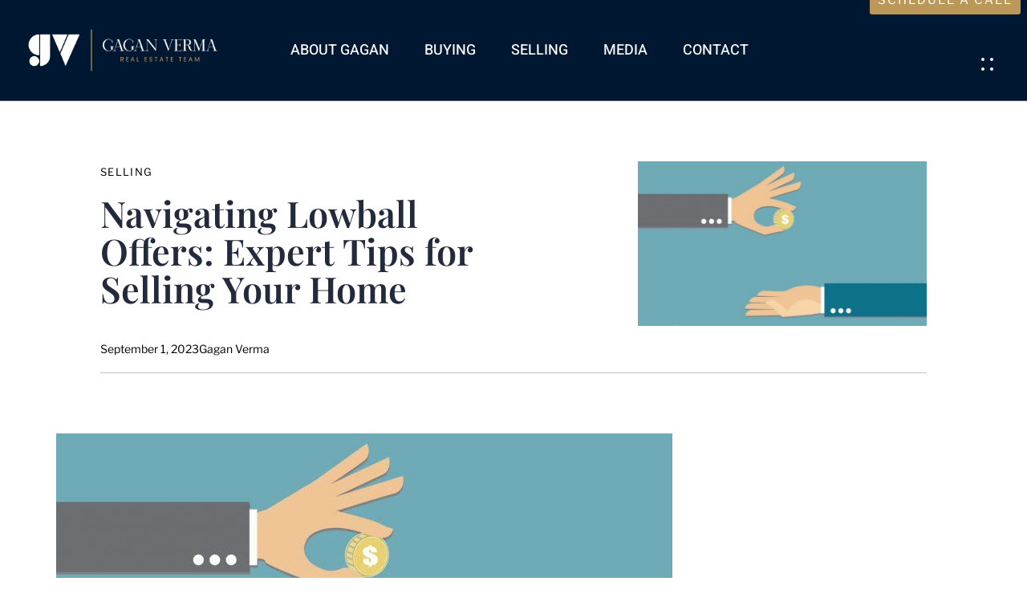

--- FILE ---
content_type: text/html; charset=UTF-8
request_url: https://realtorgagan.com/navigating-lowball-offers-expert-tips-for-selling-your-home/
body_size: 60583
content:
<!DOCTYPE html>
<html dir="ltr" lang="en-US" prefix="og: https://ogp.me/ns#">
<head ><script>if(navigator.userAgent.match(/MSIE|Internet Explorer/i)||navigator.userAgent.match(/Trident\/7\..*?rv:11/i)){var href=document.location.href;if(!href.match(/[?&]nowprocket/)){if(href.indexOf("?")==-1){if(href.indexOf("#")==-1){document.location.href=href+"?nowprocket=1"}else{document.location.href=href.replace("#","?nowprocket=1#")}}else{if(href.indexOf("#")==-1){document.location.href=href+"&nowprocket=1"}else{document.location.href=href.replace("#","&nowprocket=1#")}}}}</script><script>class RocketLazyLoadScripts{constructor(e){this.v="1.2.3",this.triggerEvents=e,this.userEventHandler=this._triggerListener.bind(this),this.touchStartHandler=this._onTouchStart.bind(this),this.touchMoveHandler=this._onTouchMove.bind(this),this.touchEndHandler=this._onTouchEnd.bind(this),this.clickHandler=this._onClick.bind(this),this.interceptedClicks=[],window.addEventListener("pageshow",t=>{this.persisted=t.persisted}),window.addEventListener("DOMContentLoaded",()=>{this._preconnect3rdParties()}),this.delayedScripts={normal:[],async:[],defer:[]},this.trash=[],this.allJQueries=[]}_addUserInteractionListener(t){if(document.hidden){t._triggerListener();return}this.triggerEvents.forEach(e=>window.addEventListener(e,t.userEventHandler,{passive:!0})),window.addEventListener("touchstart",t.touchStartHandler,{passive:!0}),window.addEventListener("mousedown",t.touchStartHandler),document.addEventListener("visibilitychange",t.userEventHandler)}_removeUserInteractionListener(){this.triggerEvents.forEach(t=>window.removeEventListener(t,this.userEventHandler,{passive:!0})),document.removeEventListener("visibilitychange",this.userEventHandler)}_onTouchStart(t){"HTML"!==t.target.tagName&&(window.addEventListener("touchend",this.touchEndHandler),window.addEventListener("mouseup",this.touchEndHandler),window.addEventListener("touchmove",this.touchMoveHandler,{passive:!0}),window.addEventListener("mousemove",this.touchMoveHandler),t.target.addEventListener("click",this.clickHandler),this._renameDOMAttribute(t.target,"onclick","rocket-onclick"),this._pendingClickStarted())}_onTouchMove(t){window.removeEventListener("touchend",this.touchEndHandler),window.removeEventListener("mouseup",this.touchEndHandler),window.removeEventListener("touchmove",this.touchMoveHandler,{passive:!0}),window.removeEventListener("mousemove",this.touchMoveHandler),t.target.removeEventListener("click",this.clickHandler),this._renameDOMAttribute(t.target,"rocket-onclick","onclick"),this._pendingClickFinished()}_onTouchEnd(t){window.removeEventListener("touchend",this.touchEndHandler),window.removeEventListener("mouseup",this.touchEndHandler),window.removeEventListener("touchmove",this.touchMoveHandler,{passive:!0}),window.removeEventListener("mousemove",this.touchMoveHandler)}_onClick(t){t.target.removeEventListener("click",this.clickHandler),this._renameDOMAttribute(t.target,"rocket-onclick","onclick"),this.interceptedClicks.push(t),t.preventDefault(),t.stopPropagation(),t.stopImmediatePropagation(),this._pendingClickFinished()}_replayClicks(){window.removeEventListener("touchstart",this.touchStartHandler,{passive:!0}),window.removeEventListener("mousedown",this.touchStartHandler),this.interceptedClicks.forEach(t=>{t.target.dispatchEvent(new MouseEvent("click",{view:t.view,bubbles:!0,cancelable:!0}))})}_waitForPendingClicks(){return new Promise(t=>{this._isClickPending?this._pendingClickFinished=t:t()})}_pendingClickStarted(){this._isClickPending=!0}_pendingClickFinished(){this._isClickPending=!1}_renameDOMAttribute(t,e,r){t.hasAttribute&&t.hasAttribute(e)&&(event.target.setAttribute(r,event.target.getAttribute(e)),event.target.removeAttribute(e))}_triggerListener(){this._removeUserInteractionListener(this),"loading"===document.readyState?document.addEventListener("DOMContentLoaded",this._loadEverythingNow.bind(this)):this._loadEverythingNow()}_preconnect3rdParties(){let t=[];document.querySelectorAll("script[type=rocketlazyloadscript]").forEach(e=>{if(e.hasAttribute("src")){let r=new URL(e.src).origin;r!==location.origin&&t.push({src:r,crossOrigin:e.crossOrigin||"module"===e.getAttribute("data-rocket-type")})}}),t=[...new Map(t.map(t=>[JSON.stringify(t),t])).values()],this._batchInjectResourceHints(t,"preconnect")}async _loadEverythingNow(){this.lastBreath=Date.now(),this._delayEventListeners(this),this._delayJQueryReady(this),this._handleDocumentWrite(),this._registerAllDelayedScripts(),this._preloadAllScripts(),await this._loadScriptsFromList(this.delayedScripts.normal),await this._loadScriptsFromList(this.delayedScripts.defer),await this._loadScriptsFromList(this.delayedScripts.async);try{await this._triggerDOMContentLoaded(),await this._triggerWindowLoad()}catch(t){console.error(t)}window.dispatchEvent(new Event("rocket-allScriptsLoaded")),this._waitForPendingClicks().then(()=>{this._replayClicks()}),this._emptyTrash()}_registerAllDelayedScripts(){document.querySelectorAll("script[type=rocketlazyloadscript]").forEach(t=>{t.hasAttribute("data-rocket-src")?t.hasAttribute("async")&&!1!==t.async?this.delayedScripts.async.push(t):t.hasAttribute("defer")&&!1!==t.defer||"module"===t.getAttribute("data-rocket-type")?this.delayedScripts.defer.push(t):this.delayedScripts.normal.push(t):this.delayedScripts.normal.push(t)})}async _transformScript(t){return new Promise((await this._littleBreath(),navigator.userAgent.indexOf("Firefox/")>0||""===navigator.vendor)?e=>{let r=document.createElement("script");[...t.attributes].forEach(t=>{let e=t.nodeName;"type"!==e&&("data-rocket-type"===e&&(e="type"),"data-rocket-src"===e&&(e="src"),r.setAttribute(e,t.nodeValue))}),t.text&&(r.text=t.text),r.hasAttribute("src")?(r.addEventListener("load",e),r.addEventListener("error",e)):(r.text=t.text,e());try{t.parentNode.replaceChild(r,t)}catch(i){e()}}:async e=>{function r(){t.setAttribute("data-rocket-status","failed"),e()}try{let i=t.getAttribute("data-rocket-type"),n=t.getAttribute("data-rocket-src");t.text,i?(t.type=i,t.removeAttribute("data-rocket-type")):t.removeAttribute("type"),t.addEventListener("load",function r(){t.setAttribute("data-rocket-status","executed"),e()}),t.addEventListener("error",r),n?(t.removeAttribute("data-rocket-src"),t.src=n):t.src="data:text/javascript;base64,"+window.btoa(unescape(encodeURIComponent(t.text)))}catch(s){r()}})}async _loadScriptsFromList(t){let e=t.shift();return e&&e.isConnected?(await this._transformScript(e),this._loadScriptsFromList(t)):Promise.resolve()}_preloadAllScripts(){this._batchInjectResourceHints([...this.delayedScripts.normal,...this.delayedScripts.defer,...this.delayedScripts.async],"preload")}_batchInjectResourceHints(t,e){var r=document.createDocumentFragment();t.forEach(t=>{let i=t.getAttribute&&t.getAttribute("data-rocket-src")||t.src;if(i){let n=document.createElement("link");n.href=i,n.rel=e,"preconnect"!==e&&(n.as="script"),t.getAttribute&&"module"===t.getAttribute("data-rocket-type")&&(n.crossOrigin=!0),t.crossOrigin&&(n.crossOrigin=t.crossOrigin),t.integrity&&(n.integrity=t.integrity),r.appendChild(n),this.trash.push(n)}}),document.head.appendChild(r)}_delayEventListeners(t){let e={};function r(t,r){!function t(r){!e[r]&&(e[r]={originalFunctions:{add:r.addEventListener,remove:r.removeEventListener},eventsToRewrite:[]},r.addEventListener=function(){arguments[0]=i(arguments[0]),e[r].originalFunctions.add.apply(r,arguments)},r.removeEventListener=function(){arguments[0]=i(arguments[0]),e[r].originalFunctions.remove.apply(r,arguments)});function i(t){return e[r].eventsToRewrite.indexOf(t)>=0?"rocket-"+t:t}}(t),e[t].eventsToRewrite.push(r)}function i(t,e){let r=t[e];Object.defineProperty(t,e,{get:()=>r||function(){},set(i){t["rocket"+e]=r=i}})}r(document,"DOMContentLoaded"),r(window,"DOMContentLoaded"),r(window,"load"),r(window,"pageshow"),r(document,"readystatechange"),i(document,"onreadystatechange"),i(window,"onload"),i(window,"onpageshow")}_delayJQueryReady(t){let e;function r(r){if(r&&r.fn&&!t.allJQueries.includes(r)){r.fn.ready=r.fn.init.prototype.ready=function(e){return t.domReadyFired?e.bind(document)(r):document.addEventListener("rocket-DOMContentLoaded",()=>e.bind(document)(r)),r([])};let i=r.fn.on;r.fn.on=r.fn.init.prototype.on=function(){if(this[0]===window){function t(t){return t.split(" ").map(t=>"load"===t||0===t.indexOf("load.")?"rocket-jquery-load":t).join(" ")}"string"==typeof arguments[0]||arguments[0]instanceof String?arguments[0]=t(arguments[0]):"object"==typeof arguments[0]&&Object.keys(arguments[0]).forEach(e=>{let r=arguments[0][e];delete arguments[0][e],arguments[0][t(e)]=r})}return i.apply(this,arguments),this},t.allJQueries.push(r)}e=r}r(window.jQuery),Object.defineProperty(window,"jQuery",{get:()=>e,set(t){r(t)}})}async _triggerDOMContentLoaded(){this.domReadyFired=!0,await this._littleBreath(),document.dispatchEvent(new Event("rocket-DOMContentLoaded")),await this._littleBreath(),window.dispatchEvent(new Event("rocket-DOMContentLoaded")),await this._littleBreath(),document.dispatchEvent(new Event("rocket-readystatechange")),await this._littleBreath(),document.rocketonreadystatechange&&document.rocketonreadystatechange()}async _triggerWindowLoad(){await this._littleBreath(),window.dispatchEvent(new Event("rocket-load")),await this._littleBreath(),window.rocketonload&&window.rocketonload(),await this._littleBreath(),this.allJQueries.forEach(t=>t(window).trigger("rocket-jquery-load")),await this._littleBreath();let t=new Event("rocket-pageshow");t.persisted=this.persisted,window.dispatchEvent(t),await this._littleBreath(),window.rocketonpageshow&&window.rocketonpageshow({persisted:this.persisted})}_handleDocumentWrite(){let t=new Map;document.write=document.writeln=function(e){let r=document.currentScript;r||console.error("WPRocket unable to document.write this: "+e);let i=document.createRange(),n=r.parentElement,s=t.get(r);void 0===s&&(s=r.nextSibling,t.set(r,s));let a=document.createDocumentFragment();i.setStart(a,0),a.appendChild(i.createContextualFragment(e)),n.insertBefore(a,s)}}async _littleBreath(){Date.now()-this.lastBreath>45&&(await this._requestAnimFrame(),this.lastBreath=Date.now())}async _requestAnimFrame(){return document.hidden?new Promise(t=>setTimeout(t)):new Promise(t=>requestAnimationFrame(t))}_emptyTrash(){this.trash.forEach(t=>t.remove())}}</script>

	<meta charset="UTF-8">
	<meta name="viewport" content="width=device-width, initial-scale=1.0" />
	<meta http-equiv="X-UA-Compatible" content="IE=edge">
	<link rel="profile" href="https://gmpg.org/xfn/11">
	<meta name="mobile-web-app-capable" content="yes">
<meta name="apple-mobile-web-app-capable" content="yes">
<meta name="apple-mobile-web-app-title" content="Gagan Verma - We provide expert real estate services in Toronto for buyers and sellers. Our passionate team delivers exceptional guidance for navigating the competitive market. Trust us to help you achieve your objectives with confidence. Contact us now for unparalleled service.">
<link rel="pingback" href="https://realtorgagan.com/xmlrpc.php" />
<title>Navigating Lowball Offers: Expert Tips for Selling Your Home</title><link rel="stylesheet" href="https://realtorgagan.com/wp-content/cache/min/1/cab2878c1b7ee82aee9661cff61df685.css" media="all" data-minify="1" />
			<script type="rocketlazyloadscript" data-rocket-type="text/javascript">
			var WebFontConfig = WebFontConfig || {};
			WebFontConfig['active'] = function() {
				if ( typeof ( window.jQuery ) !== 'undefined' ) {
					jQuery(window).trigger('liquid_async_fonts_active');
				}
			};
			WebFontConfig['inactive'] = function() {
				if ( typeof ( window.jQuery ) !== 'undefined' ) {
					jQuery(window).trigger('liquid_async_fonts_inactive');
				}
			};
			</script>
				<style>img:is([sizes="auto" i], [sizes^="auto," i]) { contain-intrinsic-size: 3000px 1500px }</style>
	
		<!-- All in One SEO 4.8.9 - aioseo.com -->
	<meta name="description" content="Some define Low Ball offer as an offer significantly below the asking price, while others see it as an offer far below the market value." />
	<meta name="robots" content="max-image-preview:large" />
	<meta name="author" content="Gagan Verma"/>
	<link rel="canonical" href="https://realtorgagan.com/navigating-lowball-offers-expert-tips-for-selling-your-home/" />
	<meta name="generator" content="All in One SEO (AIOSEO) 4.8.9" />
		<meta property="og:locale" content="en_US" />
		<meta property="og:site_name" content="Gagan Verma - We provide expert real estate services in Toronto for buyers and sellers. Our passionate team delivers exceptional guidance for navigating the competitive market. Trust us to help you achieve your objectives with confidence. Contact us now for unparalleled service." />
		<meta property="og:type" content="article" />
		<meta property="og:title" content="Navigating Lowball Offers: Expert Tips for Selling Your Home" />
		<meta property="og:description" content="Some define Low Ball offer as an offer significantly below the asking price, while others see it as an offer far below the market value." />
		<meta property="og:url" content="https://realtorgagan.com/navigating-lowball-offers-expert-tips-for-selling-your-home/" />
		<meta property="article:published_time" content="2023-09-01T03:06:54+00:00" />
		<meta property="article:modified_time" content="2023-09-01T11:23:10+00:00" />
		<meta name="twitter:card" content="summary_large_image" />
		<meta name="twitter:title" content="Navigating Lowball Offers: Expert Tips for Selling Your Home" />
		<meta name="twitter:description" content="Some define Low Ball offer as an offer significantly below the asking price, while others see it as an offer far below the market value." />
		<script type="application/ld+json" class="aioseo-schema">
			{"@context":"https:\/\/schema.org","@graph":[{"@type":"BlogPosting","@id":"https:\/\/realtorgagan.com\/navigating-lowball-offers-expert-tips-for-selling-your-home\/#blogposting","name":"Navigating Lowball Offers: Expert Tips for Selling Your Home","headline":"Navigating Lowball Offers: Expert Tips for Selling Your Home","author":{"@id":"https:\/\/realtorgagan.com\/author\/gaganverma1111\/#author"},"publisher":{"@id":"https:\/\/realtorgagan.com\/#organization"},"image":{"@type":"ImageObject","url":"https:\/\/realtorgagan.com\/wp-content\/uploads\/2023\/09\/shutterstock_150472400-768x432-1.jpeg","width":768,"height":432,"caption":"low ball offer"},"datePublished":"2023-09-01T03:06:54+00:00","dateModified":"2023-09-01T11:23:10+00:00","inLanguage":"en-US","mainEntityOfPage":{"@id":"https:\/\/realtorgagan.com\/navigating-lowball-offers-expert-tips-for-selling-your-home\/#webpage"},"isPartOf":{"@id":"https:\/\/realtorgagan.com\/navigating-lowball-offers-expert-tips-for-selling-your-home\/#webpage"},"articleSection":"Selling"},{"@type":"BreadcrumbList","@id":"https:\/\/realtorgagan.com\/navigating-lowball-offers-expert-tips-for-selling-your-home\/#breadcrumblist","itemListElement":[{"@type":"ListItem","@id":"https:\/\/realtorgagan.com#listItem","position":1,"name":"Home","item":"https:\/\/realtorgagan.com","nextItem":{"@type":"ListItem","@id":"https:\/\/realtorgagan.com\/category\/selling\/#listItem","name":"Selling"}},{"@type":"ListItem","@id":"https:\/\/realtorgagan.com\/category\/selling\/#listItem","position":2,"name":"Selling","item":"https:\/\/realtorgagan.com\/category\/selling\/","nextItem":{"@type":"ListItem","@id":"https:\/\/realtorgagan.com\/navigating-lowball-offers-expert-tips-for-selling-your-home\/#listItem","name":"Navigating Lowball Offers: Expert Tips for Selling Your Home"},"previousItem":{"@type":"ListItem","@id":"https:\/\/realtorgagan.com#listItem","name":"Home"}},{"@type":"ListItem","@id":"https:\/\/realtorgagan.com\/navigating-lowball-offers-expert-tips-for-selling-your-home\/#listItem","position":3,"name":"Navigating Lowball Offers: Expert Tips for Selling Your Home","previousItem":{"@type":"ListItem","@id":"https:\/\/realtorgagan.com\/category\/selling\/#listItem","name":"Selling"}}]},{"@type":"Organization","@id":"https:\/\/realtorgagan.com\/#organization","name":"Gagan Verma","description":"We provide expert real estate services in Toronto for buyers and sellers. Our passionate team delivers exceptional guidance for navigating the competitive market. Trust us to help you achieve your objectives with confidence. Contact us now for unparalleled service.","url":"https:\/\/realtorgagan.com\/","telephone":"+16479101111","logo":{"@type":"ImageObject","url":"https:\/\/realtorgagan.com\/wp-content\/uploads\/2021\/06\/website-fevicon.png","@id":"https:\/\/realtorgagan.com\/navigating-lowball-offers-expert-tips-for-selling-your-home\/#organizationLogo","width":1372,"height":1372,"caption":"Gagan Verma Real Estate Toronto"},"image":{"@id":"https:\/\/realtorgagan.com\/navigating-lowball-offers-expert-tips-for-selling-your-home\/#organizationLogo"}},{"@type":"Person","@id":"https:\/\/realtorgagan.com\/author\/gaganverma1111\/#author","url":"https:\/\/realtorgagan.com\/author\/gaganverma1111\/","name":"Gagan Verma","image":{"@type":"ImageObject","@id":"https:\/\/realtorgagan.com\/navigating-lowball-offers-expert-tips-for-selling-your-home\/#authorImage","url":"https:\/\/secure.gravatar.com\/avatar\/8c8a45ffed2dba1f8e10376886b609c23f7e3230c23dcb0dfe16269257de20e2?s=96&d=mm&r=g","width":96,"height":96,"caption":"Gagan Verma"}},{"@type":"WebPage","@id":"https:\/\/realtorgagan.com\/navigating-lowball-offers-expert-tips-for-selling-your-home\/#webpage","url":"https:\/\/realtorgagan.com\/navigating-lowball-offers-expert-tips-for-selling-your-home\/","name":"Navigating Lowball Offers: Expert Tips for Selling Your Home","description":"Some define Low Ball offer as an offer significantly below the asking price, while others see it as an offer far below the market value.","inLanguage":"en-US","isPartOf":{"@id":"https:\/\/realtorgagan.com\/#website"},"breadcrumb":{"@id":"https:\/\/realtorgagan.com\/navigating-lowball-offers-expert-tips-for-selling-your-home\/#breadcrumblist"},"author":{"@id":"https:\/\/realtorgagan.com\/author\/gaganverma1111\/#author"},"creator":{"@id":"https:\/\/realtorgagan.com\/author\/gaganverma1111\/#author"},"image":{"@type":"ImageObject","url":"https:\/\/realtorgagan.com\/wp-content\/uploads\/2023\/09\/shutterstock_150472400-768x432-1.jpeg","@id":"https:\/\/realtorgagan.com\/navigating-lowball-offers-expert-tips-for-selling-your-home\/#mainImage","width":768,"height":432,"caption":"low ball offer"},"primaryImageOfPage":{"@id":"https:\/\/realtorgagan.com\/navigating-lowball-offers-expert-tips-for-selling-your-home\/#mainImage"},"datePublished":"2023-09-01T03:06:54+00:00","dateModified":"2023-09-01T11:23:10+00:00"},{"@type":"WebSite","@id":"https:\/\/realtorgagan.com\/#website","url":"https:\/\/realtorgagan.com\/","name":"Gagan Verma","description":"We provide expert real estate services in Toronto for buyers and sellers. Our passionate team delivers exceptional guidance for navigating the competitive market. Trust us to help you achieve your objectives with confidence. Contact us now for unparalleled service.","inLanguage":"en-US","publisher":{"@id":"https:\/\/realtorgagan.com\/#organization"}}]}
		</script>
		<!-- All in One SEO -->

<link rel='dns-prefetch' href='//www.googletagmanager.com' />

<link rel="alternate" type="application/rss+xml" title="Gagan Verma &raquo; Feed" href="https://realtorgagan.com/feed/" />
<link rel="alternate" type="application/rss+xml" title="Gagan Verma &raquo; Comments Feed" href="https://realtorgagan.com/comments/feed/" />
<link rel="alternate" type="application/rss+xml" title="Gagan Verma &raquo; Navigating Lowball Offers: Expert Tips for Selling Your Home Comments Feed" href="https://realtorgagan.com/navigating-lowball-offers-expert-tips-for-selling-your-home/feed/" />
<link rel="preload" href="https://realtorgagan.com/wp-content/themes/hub/assets/vendors/liquid-icon/lqd-essentials/fonts/lqd-essentials.woff2" as="font" type="font/woff2" crossorigin>		<!-- This site uses the Google Analytics by MonsterInsights plugin v9.9.0 - Using Analytics tracking - https://www.monsterinsights.com/ -->
		<!-- Note: MonsterInsights is not currently configured on this site. The site owner needs to authenticate with Google Analytics in the MonsterInsights settings panel. -->
					<!-- No tracking code set -->
				<!-- / Google Analytics by MonsterInsights -->
		<link rel='stylesheet' id='sby_styles-css' href='https://realtorgagan.com/wp-content/plugins/feeds-for-youtube/css/sb-youtube-free.min.css?ver=2.4.0' type='text/css' media='all' />
<style id='wp-emoji-styles-inline-css' type='text/css'>

	img.wp-smiley, img.emoji {
		display: inline !important;
		border: none !important;
		box-shadow: none !important;
		height: 1em !important;
		width: 1em !important;
		margin: 0 0.07em !important;
		vertical-align: -0.1em !important;
		background: none !important;
		padding: 0 !important;
	}
</style>

<style id='wp-block-library-theme-inline-css' type='text/css'>
.wp-block-audio :where(figcaption){color:#555;font-size:13px;text-align:center}.is-dark-theme .wp-block-audio :where(figcaption){color:#ffffffa6}.wp-block-audio{margin:0 0 1em}.wp-block-code{border:1px solid #ccc;border-radius:4px;font-family:Menlo,Consolas,monaco,monospace;padding:.8em 1em}.wp-block-embed :where(figcaption){color:#555;font-size:13px;text-align:center}.is-dark-theme .wp-block-embed :where(figcaption){color:#ffffffa6}.wp-block-embed{margin:0 0 1em}.blocks-gallery-caption{color:#555;font-size:13px;text-align:center}.is-dark-theme .blocks-gallery-caption{color:#ffffffa6}:root :where(.wp-block-image figcaption){color:#555;font-size:13px;text-align:center}.is-dark-theme :root :where(.wp-block-image figcaption){color:#ffffffa6}.wp-block-image{margin:0 0 1em}.wp-block-pullquote{border-bottom:4px solid;border-top:4px solid;color:currentColor;margin-bottom:1.75em}.wp-block-pullquote cite,.wp-block-pullquote footer,.wp-block-pullquote__citation{color:currentColor;font-size:.8125em;font-style:normal;text-transform:uppercase}.wp-block-quote{border-left:.25em solid;margin:0 0 1.75em;padding-left:1em}.wp-block-quote cite,.wp-block-quote footer{color:currentColor;font-size:.8125em;font-style:normal;position:relative}.wp-block-quote:where(.has-text-align-right){border-left:none;border-right:.25em solid;padding-left:0;padding-right:1em}.wp-block-quote:where(.has-text-align-center){border:none;padding-left:0}.wp-block-quote.is-large,.wp-block-quote.is-style-large,.wp-block-quote:where(.is-style-plain){border:none}.wp-block-search .wp-block-search__label{font-weight:700}.wp-block-search__button{border:1px solid #ccc;padding:.375em .625em}:where(.wp-block-group.has-background){padding:1.25em 2.375em}.wp-block-separator.has-css-opacity{opacity:.4}.wp-block-separator{border:none;border-bottom:2px solid;margin-left:auto;margin-right:auto}.wp-block-separator.has-alpha-channel-opacity{opacity:1}.wp-block-separator:not(.is-style-wide):not(.is-style-dots){width:100px}.wp-block-separator.has-background:not(.is-style-dots){border-bottom:none;height:1px}.wp-block-separator.has-background:not(.is-style-wide):not(.is-style-dots){height:2px}.wp-block-table{margin:0 0 1em}.wp-block-table td,.wp-block-table th{word-break:normal}.wp-block-table :where(figcaption){color:#555;font-size:13px;text-align:center}.is-dark-theme .wp-block-table :where(figcaption){color:#ffffffa6}.wp-block-video :where(figcaption){color:#555;font-size:13px;text-align:center}.is-dark-theme .wp-block-video :where(figcaption){color:#ffffffa6}.wp-block-video{margin:0 0 1em}:root :where(.wp-block-template-part.has-background){margin-bottom:0;margin-top:0;padding:1.25em 2.375em}
</style>
<style id='classic-theme-styles-inline-css' type='text/css'>
/*! This file is auto-generated */
.wp-block-button__link{color:#fff;background-color:#32373c;border-radius:9999px;box-shadow:none;text-decoration:none;padding:calc(.667em + 2px) calc(1.333em + 2px);font-size:1.125em}.wp-block-file__button{background:#32373c;color:#fff;text-decoration:none}
</style>
<style id='global-styles-inline-css' type='text/css'>
:root{--wp--preset--aspect-ratio--square: 1;--wp--preset--aspect-ratio--4-3: 4/3;--wp--preset--aspect-ratio--3-4: 3/4;--wp--preset--aspect-ratio--3-2: 3/2;--wp--preset--aspect-ratio--2-3: 2/3;--wp--preset--aspect-ratio--16-9: 16/9;--wp--preset--aspect-ratio--9-16: 9/16;--wp--preset--color--black: #000000;--wp--preset--color--cyan-bluish-gray: #abb8c3;--wp--preset--color--white: #ffffff;--wp--preset--color--pale-pink: #f78da7;--wp--preset--color--vivid-red: #cf2e2e;--wp--preset--color--luminous-vivid-orange: #ff6900;--wp--preset--color--luminous-vivid-amber: #fcb900;--wp--preset--color--light-green-cyan: #7bdcb5;--wp--preset--color--vivid-green-cyan: #00d084;--wp--preset--color--pale-cyan-blue: #8ed1fc;--wp--preset--color--vivid-cyan-blue: #0693e3;--wp--preset--color--vivid-purple: #9b51e0;--wp--preset--gradient--vivid-cyan-blue-to-vivid-purple: linear-gradient(135deg,rgba(6,147,227,1) 0%,rgb(155,81,224) 100%);--wp--preset--gradient--light-green-cyan-to-vivid-green-cyan: linear-gradient(135deg,rgb(122,220,180) 0%,rgb(0,208,130) 100%);--wp--preset--gradient--luminous-vivid-amber-to-luminous-vivid-orange: linear-gradient(135deg,rgba(252,185,0,1) 0%,rgba(255,105,0,1) 100%);--wp--preset--gradient--luminous-vivid-orange-to-vivid-red: linear-gradient(135deg,rgba(255,105,0,1) 0%,rgb(207,46,46) 100%);--wp--preset--gradient--very-light-gray-to-cyan-bluish-gray: linear-gradient(135deg,rgb(238,238,238) 0%,rgb(169,184,195) 100%);--wp--preset--gradient--cool-to-warm-spectrum: linear-gradient(135deg,rgb(74,234,220) 0%,rgb(151,120,209) 20%,rgb(207,42,186) 40%,rgb(238,44,130) 60%,rgb(251,105,98) 80%,rgb(254,248,76) 100%);--wp--preset--gradient--blush-light-purple: linear-gradient(135deg,rgb(255,206,236) 0%,rgb(152,150,240) 100%);--wp--preset--gradient--blush-bordeaux: linear-gradient(135deg,rgb(254,205,165) 0%,rgb(254,45,45) 50%,rgb(107,0,62) 100%);--wp--preset--gradient--luminous-dusk: linear-gradient(135deg,rgb(255,203,112) 0%,rgb(199,81,192) 50%,rgb(65,88,208) 100%);--wp--preset--gradient--pale-ocean: linear-gradient(135deg,rgb(255,245,203) 0%,rgb(182,227,212) 50%,rgb(51,167,181) 100%);--wp--preset--gradient--electric-grass: linear-gradient(135deg,rgb(202,248,128) 0%,rgb(113,206,126) 100%);--wp--preset--gradient--midnight: linear-gradient(135deg,rgb(2,3,129) 0%,rgb(40,116,252) 100%);--wp--preset--font-size--small: 13px;--wp--preset--font-size--medium: 20px;--wp--preset--font-size--large: 36px;--wp--preset--font-size--x-large: 42px;--wp--preset--spacing--20: 0.44rem;--wp--preset--spacing--30: 0.67rem;--wp--preset--spacing--40: 1rem;--wp--preset--spacing--50: 1.5rem;--wp--preset--spacing--60: 2.25rem;--wp--preset--spacing--70: 3.38rem;--wp--preset--spacing--80: 5.06rem;--wp--preset--shadow--natural: 6px 6px 9px rgba(0, 0, 0, 0.2);--wp--preset--shadow--deep: 12px 12px 50px rgba(0, 0, 0, 0.4);--wp--preset--shadow--sharp: 6px 6px 0px rgba(0, 0, 0, 0.2);--wp--preset--shadow--outlined: 6px 6px 0px -3px rgba(255, 255, 255, 1), 6px 6px rgba(0, 0, 0, 1);--wp--preset--shadow--crisp: 6px 6px 0px rgba(0, 0, 0, 1);}:where(.is-layout-flex){gap: 0.5em;}:where(.is-layout-grid){gap: 0.5em;}body .is-layout-flex{display: flex;}.is-layout-flex{flex-wrap: wrap;align-items: center;}.is-layout-flex > :is(*, div){margin: 0;}body .is-layout-grid{display: grid;}.is-layout-grid > :is(*, div){margin: 0;}:where(.wp-block-columns.is-layout-flex){gap: 2em;}:where(.wp-block-columns.is-layout-grid){gap: 2em;}:where(.wp-block-post-template.is-layout-flex){gap: 1.25em;}:where(.wp-block-post-template.is-layout-grid){gap: 1.25em;}.has-black-color{color: var(--wp--preset--color--black) !important;}.has-cyan-bluish-gray-color{color: var(--wp--preset--color--cyan-bluish-gray) !important;}.has-white-color{color: var(--wp--preset--color--white) !important;}.has-pale-pink-color{color: var(--wp--preset--color--pale-pink) !important;}.has-vivid-red-color{color: var(--wp--preset--color--vivid-red) !important;}.has-luminous-vivid-orange-color{color: var(--wp--preset--color--luminous-vivid-orange) !important;}.has-luminous-vivid-amber-color{color: var(--wp--preset--color--luminous-vivid-amber) !important;}.has-light-green-cyan-color{color: var(--wp--preset--color--light-green-cyan) !important;}.has-vivid-green-cyan-color{color: var(--wp--preset--color--vivid-green-cyan) !important;}.has-pale-cyan-blue-color{color: var(--wp--preset--color--pale-cyan-blue) !important;}.has-vivid-cyan-blue-color{color: var(--wp--preset--color--vivid-cyan-blue) !important;}.has-vivid-purple-color{color: var(--wp--preset--color--vivid-purple) !important;}.has-black-background-color{background-color: var(--wp--preset--color--black) !important;}.has-cyan-bluish-gray-background-color{background-color: var(--wp--preset--color--cyan-bluish-gray) !important;}.has-white-background-color{background-color: var(--wp--preset--color--white) !important;}.has-pale-pink-background-color{background-color: var(--wp--preset--color--pale-pink) !important;}.has-vivid-red-background-color{background-color: var(--wp--preset--color--vivid-red) !important;}.has-luminous-vivid-orange-background-color{background-color: var(--wp--preset--color--luminous-vivid-orange) !important;}.has-luminous-vivid-amber-background-color{background-color: var(--wp--preset--color--luminous-vivid-amber) !important;}.has-light-green-cyan-background-color{background-color: var(--wp--preset--color--light-green-cyan) !important;}.has-vivid-green-cyan-background-color{background-color: var(--wp--preset--color--vivid-green-cyan) !important;}.has-pale-cyan-blue-background-color{background-color: var(--wp--preset--color--pale-cyan-blue) !important;}.has-vivid-cyan-blue-background-color{background-color: var(--wp--preset--color--vivid-cyan-blue) !important;}.has-vivid-purple-background-color{background-color: var(--wp--preset--color--vivid-purple) !important;}.has-black-border-color{border-color: var(--wp--preset--color--black) !important;}.has-cyan-bluish-gray-border-color{border-color: var(--wp--preset--color--cyan-bluish-gray) !important;}.has-white-border-color{border-color: var(--wp--preset--color--white) !important;}.has-pale-pink-border-color{border-color: var(--wp--preset--color--pale-pink) !important;}.has-vivid-red-border-color{border-color: var(--wp--preset--color--vivid-red) !important;}.has-luminous-vivid-orange-border-color{border-color: var(--wp--preset--color--luminous-vivid-orange) !important;}.has-luminous-vivid-amber-border-color{border-color: var(--wp--preset--color--luminous-vivid-amber) !important;}.has-light-green-cyan-border-color{border-color: var(--wp--preset--color--light-green-cyan) !important;}.has-vivid-green-cyan-border-color{border-color: var(--wp--preset--color--vivid-green-cyan) !important;}.has-pale-cyan-blue-border-color{border-color: var(--wp--preset--color--pale-cyan-blue) !important;}.has-vivid-cyan-blue-border-color{border-color: var(--wp--preset--color--vivid-cyan-blue) !important;}.has-vivid-purple-border-color{border-color: var(--wp--preset--color--vivid-purple) !important;}.has-vivid-cyan-blue-to-vivid-purple-gradient-background{background: var(--wp--preset--gradient--vivid-cyan-blue-to-vivid-purple) !important;}.has-light-green-cyan-to-vivid-green-cyan-gradient-background{background: var(--wp--preset--gradient--light-green-cyan-to-vivid-green-cyan) !important;}.has-luminous-vivid-amber-to-luminous-vivid-orange-gradient-background{background: var(--wp--preset--gradient--luminous-vivid-amber-to-luminous-vivid-orange) !important;}.has-luminous-vivid-orange-to-vivid-red-gradient-background{background: var(--wp--preset--gradient--luminous-vivid-orange-to-vivid-red) !important;}.has-very-light-gray-to-cyan-bluish-gray-gradient-background{background: var(--wp--preset--gradient--very-light-gray-to-cyan-bluish-gray) !important;}.has-cool-to-warm-spectrum-gradient-background{background: var(--wp--preset--gradient--cool-to-warm-spectrum) !important;}.has-blush-light-purple-gradient-background{background: var(--wp--preset--gradient--blush-light-purple) !important;}.has-blush-bordeaux-gradient-background{background: var(--wp--preset--gradient--blush-bordeaux) !important;}.has-luminous-dusk-gradient-background{background: var(--wp--preset--gradient--luminous-dusk) !important;}.has-pale-ocean-gradient-background{background: var(--wp--preset--gradient--pale-ocean) !important;}.has-electric-grass-gradient-background{background: var(--wp--preset--gradient--electric-grass) !important;}.has-midnight-gradient-background{background: var(--wp--preset--gradient--midnight) !important;}.has-small-font-size{font-size: var(--wp--preset--font-size--small) !important;}.has-medium-font-size{font-size: var(--wp--preset--font-size--medium) !important;}.has-large-font-size{font-size: var(--wp--preset--font-size--large) !important;}.has-x-large-font-size{font-size: var(--wp--preset--font-size--x-large) !important;}
:where(.wp-block-post-template.is-layout-flex){gap: 1.25em;}:where(.wp-block-post-template.is-layout-grid){gap: 1.25em;}
:where(.wp-block-columns.is-layout-flex){gap: 2em;}:where(.wp-block-columns.is-layout-grid){gap: 2em;}
:root :where(.wp-block-pullquote){font-size: 1.5em;line-height: 1.6;}
</style>



<style id='liquid-base-inline-css' type='text/css'>
.lqd-690852a571e1b{
			position: fixed;
			left: 0;
			bottom: 0;
			right: 0;
			margin: 0;
			padding: 1em 1.41575em;
			background-color: #3d9cd2;
			color: #fff;
			z-index: 9998;
			display: flex;
			justify-content: center;
			align-items: center;
			gap: 8px;
			a{color:#fff}
		}.lqd-690852a571e1b.err{
			background-color: #d63939;
		}
</style>






<link rel='stylesheet' id='elementor-frontend-css' href='https://realtorgagan.com/wp-content/uploads/elementor/css/custom-frontend.min.css?ver=1761748248' type='text/css' media='all' />
<style id='elementor-frontend-inline-css' type='text/css'>
@media (max-width: 1199px){}@media (max-width: 767px){}
</style>



<script type="rocketlazyloadscript" data-rocket-type="text/javascript" data-rocket-src="https://realtorgagan.com/wp-includes/js/jquery/jquery.min.js?ver=3.7.1" id="jquery-core-js"></script>
<script type="rocketlazyloadscript" data-rocket-type="text/javascript" data-rocket-src="https://realtorgagan.com/wp-includes/js/jquery/jquery-migrate.min.js?ver=3.4.1" id="jquery-migrate-js"></script>
<link rel="https://api.w.org/" href="https://realtorgagan.com/wp-json/" /><link rel="alternate" title="JSON" type="application/json" href="https://realtorgagan.com/wp-json/wp/v2/posts/5985" /><link rel="EditURI" type="application/rsd+xml" title="RSD" href="https://realtorgagan.com/xmlrpc.php?rsd" />
<meta name="generator" content="WordPress 6.8.3" />
<link rel='shortlink' href='https://realtorgagan.com/?p=5985' />
<link rel="alternate" title="oEmbed (JSON)" type="application/json+oembed" href="https://realtorgagan.com/wp-json/oembed/1.0/embed?url=https%3A%2F%2Frealtorgagan.com%2Fnavigating-lowball-offers-expert-tips-for-selling-your-home%2F" />
<link rel="alternate" title="oEmbed (XML)" type="text/xml+oembed" href="https://realtorgagan.com/wp-json/oembed/1.0/embed?url=https%3A%2F%2Frealtorgagan.com%2Fnavigating-lowball-offers-expert-tips-for-selling-your-home%2F&#038;format=xml" />
<meta name="generator" content="Site Kit by Google 1.164.0" /><meta name="generator" content="Redux 4.4.12.2" />

<!-- WordPress Version 6.8.3 -->
<!-- IDX Broker WordPress Plugin 3.2.5 Activated -->
<!-- IDX Broker WordPress Plugin Wrapper Meta-->

<meta name="ti-site-data" content="eyJyIjoiMTowITc6MCEzMDowIiwibyI6Imh0dHBzOlwvXC9yZWFsdG9yZ2FnYW4uY29tXC93cC1hZG1pblwvYWRtaW4tYWpheC5waHA/YWN0aW9uPXRpX29ubGluZV91c2Vyc19nb29nbGUmYW1wO3A9JTJGbmF2aWdhdGluZy1sb3diYWxsLW9mZmVycy1leHBlcnQtdGlwcy1mb3Itc2VsbGluZy15b3VyLWhvbWUlMkYmYW1wO193cG5vbmNlPWNiYjY3YWY3MTQifQ==" />	
					<link rel="shortcut icon" href="https://realtorgagan.com/wp-content/uploads/2021/06/website-fevicon.png" />
				
			
	<script type="rocketlazyloadscript" data-rocket-type="text/javascript">
				window.liquidParams = {
					currentZIndex: 10,
					lazyLoadOffset: 500,
					ccOuterSize: 35,
					ccActiveCircleBg: 1,
					ccActiveCircleBc: 1,
				};
				window.liquidIsElementor = true;
			</script><meta name="generator" content="Elementor 3.31.1; features: additional_custom_breakpoints, e_element_cache; settings: css_print_method-external, google_font-enabled, font_display-swap">
			<style>
				.e-con.e-parent:nth-of-type(n+4):not(.e-lazyloaded):not(.e-no-lazyload),
				.e-con.e-parent:nth-of-type(n+4):not(.e-lazyloaded):not(.e-no-lazyload) * {
					background-image: none !important;
				}
				@media screen and (max-height: 1024px) {
					.e-con.e-parent:nth-of-type(n+3):not(.e-lazyloaded):not(.e-no-lazyload),
					.e-con.e-parent:nth-of-type(n+3):not(.e-lazyloaded):not(.e-no-lazyload) * {
						background-image: none !important;
					}
				}
				@media screen and (max-height: 640px) {
					.e-con.e-parent:nth-of-type(n+2):not(.e-lazyloaded):not(.e-no-lazyload),
					.e-con.e-parent:nth-of-type(n+2):not(.e-lazyloaded):not(.e-no-lazyload) * {
						background-image: none !important;
					}
				}
			</style>
			<link rel="icon" href="https://realtorgagan.com/wp-content/uploads/2021/06/cropped-website-fevicon-32x32.png" sizes="32x32" />
<link rel="icon" href="https://realtorgagan.com/wp-content/uploads/2021/06/cropped-website-fevicon-192x192.png" sizes="192x192" />
<link rel="apple-touch-icon" href="https://realtorgagan.com/wp-content/uploads/2021/06/cropped-website-fevicon-180x180.png" />
<meta name="msapplication-TileImage" content="https://realtorgagan.com/wp-content/uploads/2021/06/cropped-website-fevicon-270x270.png" />
		<style type="text/css" id="wp-custom-css">
			

textarea:focus, input:focus{
        outline: none; 
        border: 1px solid gray;
  }

.impress-row {
    width: 100%;
    margin:auto;
    max-width: 100% !important;
}

/* IDX properties listings design */

.impress-showcase-property img {
  border: 1px solid #fff0 !important;
  width: 100% !important;
  height: 270px;
  
}
.impress-showcase-photo {
  background: #fff;
}

.impress-price {
  text-align: center;
  font-weight: 500;
	font-family:Playfair Display;
padding-top: 12px;
	background:#fff;
	color: #000;
}
.impress-address {
  text-align: center !important;
  color: #000;
	background:#fff;
	font-size:16px !important;
}

.impress-beds-baths-sqft {
  text-align: center !important;
  font-weight: 500px;
	font-size:16px !important;
  background: #ffffff;
	color:#000;
  padding: 20px;
  margin-top: -7px;
}

.disclaimer {
    display: none;
}

.elementor-4450 .elementor-element.elementor-element-0b4c39c:not(.elementor-motion-effects-element-type-background) > .elementor-widget-wrap, .elementor-4450 .elementor-element.elementor-element-0b4c39c > .elementor-widget-wrap > .elementor-motion-effects-container > .elementor-motion-effects-layer {
    background-image: url(https://realtorgagan.com/wp-content/uploads/2023/07/Gagan-Verma_Realtor_Toronto.png.webp)!important;
	}
.elementor-4450 .elementor-element.elementor-element-3d0c5f6:not(.elementor-motion-effects-element-type-background), .elementor-4450 .elementor-element.elementor-element-3d0c5f6 > .elementor-motion-effects-container > .elementor-motion-effects-layer {
    background-image: url(https://realtorgagan.com/wp-content/uploads/2023/06/pexels-maarten-van-den-heuvel-4490696.jpg.webp)!important;
}
.elementor-4450 .elementor-element.elementor-element-bd210be:not(.elementor-motion-effects-element-type-background), .elementor-4450 .elementor-element.elementor-element-bd210be > .elementor-motion-effects-container > .elementor-motion-effects-layer {
    background: url(https://realtorgagan.com/wp-content/uploads/2023/06/pexels-maarten-van-den-heuvel-4490696.jpg.webp)!important;
}		</style>
		<!-- Google tag (gtag.js) --> <script type="rocketlazyloadscript" async data-rocket-src="https://www.googletagmanager.com/gtag/js?id=G-QY2W974TV2"></script> <script type="rocketlazyloadscript"> window.dataLayer = window.dataLayer || []; function gtag(){dataLayer.push(arguments);} gtag('js', new Date()); gtag('config', 'G-QY2W974TV2'); </script>

<!-- Meta Pixel Code -->
<script type="rocketlazyloadscript">
!function(f,b,e,v,n,t,s)
{if(f.fbq)return;n=f.fbq=function(){n.callMethod?
n.callMethod.apply(n,arguments):n.queue.push(arguments)};
if(!f._fbq)f._fbq=n;n.push=n;n.loaded=!0;n.version='2.0';
n.queue=[];t=b.createElement(e);t.async=!0;
t.src=v;s=b.getElementsByTagName(e)[0];
s.parentNode.insertBefore(t,s)}(window, document,'script',
'https://connect.facebook.net/en_US/fbevents.js');
fbq('init', '2069813926429545');
fbq('track', 'PageView');
</script>
<noscript><img height="1" width="1" style="display:none"
src="https://www.facebook.com/tr?id=2069813926429545&ev=PageView&noscript=1"
/></noscript>
<!-- End Meta Pixel Code --><script type="rocketlazyloadscript">
(function(w,i,d,g,e,t){w["WidgetTrackerObject"]=g;(w[g]=w[g]||function() {(w[g].q=w[g].q||[]).push(arguments);}),(w[g].ds=1*new Date());(e="script"), (t=d.createElement(e)),(e=d.getElementsByTagName(e)[0]);t.async=1;t.src=i; e.parentNode.insertBefore(t,e);}) (window,"https://widgetbe.com/agent",document,"widgetTracker"); window.widgetTracker("create", "WT-GARPZXIN"); window.widgetTracker("send", "pageview");
</script><style id='liquid-stylesheet-inline-css' type='text/css'>body{--color-primary:#184341;--color-gradient-start:#007fff;--color-gradient-stop:#ff4d54;--color-link:#5b7bfb;--color-link-hover:#181b31;--lqd-cc-active-bw:1px;}.titlebar-inner h1{font-size:67px;font-weight:400;line-height:67px;}.titlebar-inner p{font-size:18px;font-weight:400;line-height:24px;}.titlebar-inner{padding-top:90px;padding-bottom:130px;}.titlebar{background-image:url( https://realtorgagan.com/wp-content/uploads/2023/06/aakffi1uhbk2itxoaerg.webp);background-size:cover;background-position:center center;}.titlebar > .titlebar-overlay.lqd-overlay{background:linear-gradient(0deg, #1d4042 0%, rgba(34, 34, 37, 0.71) 74.8407643312102%);}.titlebar .titlebar-scroll-link{color:rgb(255, 255, 255);}@media screen and (min-width: 992px){body.has-sidebar #lqd-contents-wrap{padding-top:25px;}}</style><noscript><style id="rocket-lazyload-nojs-css">.rll-youtube-player, [data-lazy-src]{display:none !important;}</style></noscript>
</head>

<body class="wp-singular post-template-default single single-post postid-5985 single-format-standard wp-embed-responsive wp-theme-hub lqd-blog-post lqd-blog-post-style-3 blog-single-post-has-thumbnail site-wide-layout sidebar-widgets-outline lazyload-enabled elementor-default elementor-kit-3761" dir="ltr" itemscope="itemscope" itemtype="http://schema.org/WebPage" data-mobile-nav-breakpoint="1199" data-mobile-nav-style="classic" data-mobile-nav-scheme="gray" data-mobile-nav-trigger-alignment="right" data-mobile-header-scheme="gray" data-mobile-logo-alignment="default" data-overlay-onmobile="false">
	
	<script type="rocketlazyloadscript" data-rocket-type="text/javascript">
				window.liquidBreakpoints = {"mobile":{"label":"Mobile Portrait","value":767,"default_value":767,"direction":"max","is_enabled":true},"mobile_extra":{"label":"Mobile Landscape","value":880,"default_value":880,"direction":"max","is_enabled":false},"tablet":{"label":"Tablet Portrait","value":1199,"default_value":1024,"direction":"max","is_enabled":true},"tablet_extra":{"label":"Tablet Landscape","value":1200,"default_value":1200,"direction":"max","is_enabled":false},"laptop":{"label":"Laptop","value":1366,"default_value":1366,"direction":"max","is_enabled":false},"widescreen":{"label":"Widescreen","value":2400,"default_value":2400,"direction":"min","is_enabled":false}};

				function getLiquidActiveBreakpoint() {
					const mms = [ {
						mm: window.matchMedia( "(min-width: 1201px)" ),
						breakpointKey: "desktop"
					} ];

					Object.entries( window.liquidBreakpoints ).forEach( ( [ breakpointKey, { direction, is_enabled, value } ] ) => {
						if ( !is_enabled ) return;

						mms.push( {
							mm: window.matchMedia( `(${ direction }-width: ${ value }px)` ),
							breakpointKey
						} );
					} );

					return mms.filter( ( { mm } ) => mm.matches )?.at( -1 )?.breakpointKey || "desktop";
				}

				document.body.setAttribute("data-elementor-device-mode", getLiquidActiveBreakpoint());
			</script>
	<div><div class="screen-reader-text">Skip links</div><ul class="liquid-skip-link screen-reader-text"><li><a href="#primary-nav" class="screen-reader-shortcut"> Skip to primary navigation</a></li><li><a href="#lqd-site-content" class="screen-reader-shortcut"> Skip to content</a></li></ul></div>

	<div id="wrap">

		<header class="header site-header main-header" id="header" itemscope="itemscope" itemtype="http://schema.org/WPHeader">
    
    		<div data-elementor-type="wp-post" data-elementor-id="38" class="elementor elementor-38">
						<section class="elementor-section elementor-top-section elementor-element elementor-element-aba7676 elementor-section-full_width elementor-section-content-middle elementor-hidden-tablet elementor-hidden-phone elementor-section-height-default elementor-section-height-default" data-id="aba7676" data-element_type="section" data-settings="{&quot;background_background&quot;:&quot;classic&quot;}">
						<div class="elementor-container elementor-column-gap-default">
					<div class="elementor-column elementor-col-33 elementor-top-column elementor-element elementor-element-73f87f8" data-id="73f87f8" data-element_type="column">
			<div class="elementor-widget-wrap elementor-element-populated">
						<div class="elementor-element elementor-element-1b2295b elementor-widget elementor-widget-ld_header_image" data-id="1b2295b" data-element_type="widget" data-widget_type="ld_header_image.default">
				<div class="elementor-widget-container">
							
		<div class="module-logo d-flex   navbar-brand-plain" id="size-logo" itemscope="itemscope" itemtype="https://schema.org/Brand">
			<a class="navbar-brand d-flex p-0 pos-rel" href="https://realtorgagan.com/" rel="home" itemprop="url"><span class="navbar-brand-inner post-rel">   <img class="logo-sticky" src="data:image/svg+xml,%3Csvg%20xmlns='http://www.w3.org/2000/svg'%20viewBox='0%200%200%200'%3E%3C/svg%3E" alt="Gagan Verma" itemprop="url"  data-lazy-src="https://realtorgagan.com/wp-content/uploads/2021/06/Logo-for-light-background-e1690091214511.png" /><noscript><img class="logo-sticky" src="https://realtorgagan.com/wp-content/uploads/2021/06/Logo-for-light-background-e1690091214511.png" alt="Gagan Verma" itemprop="url"  /></noscript> <img class="logo-default" src="data:image/svg+xml,%3Csvg%20xmlns='http://www.w3.org/2000/svg'%20viewBox='0%200%200%200'%3E%3C/svg%3E" alt="Gagan Verma" itemprop="url"  data-lazy-src="https://realtorgagan.com/wp-content/uploads/2021/06/Logo-for-dark-background-e1690091172790.png" /><noscript><img class="logo-default" src="https://realtorgagan.com/wp-content/uploads/2021/06/Logo-for-dark-background-e1690091172790.png" alt="Gagan Verma" itemprop="url"  /></noscript></span></a>		</div>

						</div>
				</div>
					</div>
		</div>
				<div class="elementor-column elementor-col-33 elementor-top-column elementor-element elementor-element-6861a07" data-id="6861a07" data-element_type="column">
			<div class="elementor-widget-wrap elementor-element-populated">
						<div class="elementor-element elementor-element-2e47c67 elementor-widget elementor-widget-ld_header_menu" data-id="2e47c67" data-element_type="widget" data-widget_type="ld_header_menu.default">
				<div class="elementor-widget-container">
							<div class="module-primary-nav d-flex">
			<div class="collapse navbar-collapse d-inline-flex p-0 lqd-submenu-default-style" id="main-header-collapse" aria-expanded="false" role="navigation">
			<ul id="primary-nav" class="main-nav d-flex reset-ul inline-ul lqd-menu-counter-right lqd-menu-items-inline main-nav-hover-fade-inactive" itemtype="http://schema.org/SiteNavigationElement" itemscope="itemscope" data-submenu-options='{"toggleType":"fade","handler":"mouse-in-out"}' ><li id="menu-item-32" class="menu-item menu-item-type-post_type menu-item-object-page menu-item-has-children menu-item-32"><a href="https://realtorgagan.com/about/">About Gagan<span class="submenu-expander pos-abs"><svg xmlns="http://www.w3.org/2000/svg" width="21" height="32" viewbox="0 0 21 32" style="width: 1em; height: 1em;"><path fill="currentColor" d="M10.5 18.375l7.938-7.938c.562-.562 1.562-.562 2.125 0s.562 1.563 0 2.126l-9 9c-.563.562-1.5.625-2.063.062L.437 12.562C.126 12.25 0 11.876 0 11.5s.125-.75.438-1.063c.562-.562 1.562-.562 2.124 0z"></path></svg></span></a>
<ul class="nav-item-children">
	<li id="menu-item-35" class="menu-item menu-item-type-post_type menu-item-object-page menu-item-35"><a href="https://realtorgagan.com/about/">Meet Gagan</a></li>
	<li id="menu-item-26" class="menu-item menu-item-type-post_type menu-item-object-page menu-item-26"><a href="https://realtorgagan.com/testimonials/">Testimonials</a></li>
</ul>
</li>
<li id="menu-item-36" class="menu-item menu-item-type-custom menu-item-object-custom menu-item-has-children menu-item-36"><a href="#">Buying<span class="submenu-expander pos-abs"><svg xmlns="http://www.w3.org/2000/svg" width="21" height="32" viewbox="0 0 21 32" style="width: 1em; height: 1em;"><path fill="currentColor" d="M10.5 18.375l7.938-7.938c.562-.562 1.562-.562 2.125 0s.562 1.563 0 2.126l-9 9c-.563.562-1.5.625-2.063.062L.437 12.562C.126 12.25 0 11.876 0 11.5s.125-.75.438-1.063c.562-.562 1.562-.562 2.124 0z"></path></svg></span></a>
<ul class="nav-item-children">
	<li id="menu-item-30" class="menu-item menu-item-type-post_type menu-item-object-page menu-item-30"><a href="https://realtorgagan.com/buyers-guide/">Buyer’s Guide</a></li>
	<li id="menu-item-4695" class="menu-item menu-item-type-post_type menu-item-object-page menu-item-4695"><a href="https://realtorgagan.com/pre-construction/">Pre Construction</a></li>
	<li id="menu-item-4668" class="menu-item menu-item-type-post_type menu-item-object-idx_page menu-item-4668"><a href="https://realtorgagan.idxbroker.com/idx/mortgage">Mortgage Calculator</a></li>
</ul>
</li>
<li id="menu-item-37" class="menu-item menu-item-type-custom menu-item-object-custom menu-item-has-children menu-item-37"><a href="#">Selling<span class="submenu-expander pos-abs"><svg xmlns="http://www.w3.org/2000/svg" width="21" height="32" viewbox="0 0 21 32" style="width: 1em; height: 1em;"><path fill="currentColor" d="M10.5 18.375l7.938-7.938c.562-.562 1.562-.562 2.125 0s.562 1.563 0 2.126l-9 9c-.563.562-1.5.625-2.063.062L.437 12.562C.126 12.25 0 11.876 0 11.5s.125-.75.438-1.063c.562-.562 1.562-.562 2.124 0z"></path></svg></span></a>
<ul class="nav-item-children">
	<li id="menu-item-29" class="menu-item menu-item-type-post_type menu-item-object-page menu-item-29"><a href="https://realtorgagan.com/sellers-guide/">Seller’s Guide</a></li>
	<li id="menu-item-5771" class="menu-item menu-item-type-post_type menu-item-object-page menu-item-5771"><a href="https://realtorgagan.com/home-valuation/">Home Valuation</a></li>
</ul>
</li>
<li id="menu-item-28" class="menu-item menu-item-type-post_type menu-item-object-page menu-item-28"><a href="https://realtorgagan.com/media/">Media</a></li>
<li id="menu-item-31" class="menu-item menu-item-type-post_type menu-item-object-page menu-item-31"><a href="https://realtorgagan.com/contact/">Contact</a></li>
</ul>			</div>
		</div>
						</div>
				</div>
					</div>
		</div>
				<div class="elementor-column elementor-col-33 elementor-top-column elementor-element elementor-element-0455544" data-id="0455544" data-element_type="column" data-settings="{&quot;background_background&quot;:&quot;classic&quot;}">
			<div class="elementor-widget-wrap elementor-element-populated">
						<div class="elementor-element elementor-element-9ddc37d elementor-widget elementor-widget-ld_modal_window" data-id="9ddc37d" data-element_type="widget" data-settings="{&quot;content_type&quot;:&quot;el_template&quot;}" data-widget_type="ld_modal_window.default">
				<div class="elementor-widget-container">
					
		
		
			<div id="modal-4192" class="lqd-modal lqd-lity-hide" data-modal-type="fullscreen">

				
				<div class="lqd-modal-inner">

										<div class="lqd-modal-content">
								<div data-elementor-type="section" data-elementor-id="4192" class="elementor elementor-4192">
						<section class="elementor-section elementor-top-section elementor-element elementor-element-17a286b3 elementor-section-height-min-height elementor-section-boxed elementor-section-height-default elementor-section-items-middle" data-id="17a286b3" data-element_type="section" data-settings="{&quot;background_background&quot;:&quot;classic&quot;}">
							<div class="elementor-background-overlay"></div>
							<div class="elementor-container elementor-column-gap-wide">
					<div class="elementor-column elementor-col-50 elementor-top-column elementor-element elementor-element-3ed8bd4c" data-id="3ed8bd4c" data-element_type="column">
			<div class="elementor-widget-wrap elementor-element-populated">
						<div class="elementor-element elementor-element-6fa3f39c elementor-widget elementor-widget-hub_fancy_heading" data-id="6fa3f39c" data-element_type="widget" data-widget_type="hub_fancy_heading.default">
				<div class="elementor-widget-container">
					
		<div id="ld-fancy-heading-690852a5b11eb" class="ld-fancy-heading pos-rel">
			<h2 class="ld-fh-element d-inline-block pos-rel  elementor-heading-title lqd-highlight-classic lqd-highlight-grow-left h2"  > CONTACT DETAILS
</h2>		</div>

						</div>
				</div>
				<section class="elementor-section elementor-inner-section elementor-element elementor-element-172df252 elementor-section-boxed elementor-section-height-default elementor-section-height-default" data-id="172df252" data-element_type="section">
						<div class="elementor-container elementor-column-gap-default">
					<div class="elementor-column elementor-col-100 elementor-inner-column elementor-element elementor-element-1d2868dc" data-id="1d2868dc" data-element_type="column">
			<div class="elementor-widget-wrap elementor-element-populated">
						<div class="elementor-element elementor-element-6891bae elementor-widget elementor-widget-hub_fancy_heading" data-id="6891bae" data-element_type="widget" data-widget_type="hub_fancy_heading.default">
				<div class="elementor-widget-container">
					
		<div id="ld-fancy-heading-690852a5b150f" class="ld-fancy-heading pos-rel">
			<p class="ld-fh-element d-inline-block pos-rel  lqd-highlight-classic lqd-highlight-grow-left p"  > Address</p>		</div>

						</div>
				</div>
				<div class="elementor-element elementor-element-9290a07 elementor-widget elementor-widget-hub_fancy_heading" data-id="9290a07" data-element_type="widget" data-widget_type="hub_fancy_heading.default">
				<div class="elementor-widget-container">
					
		<div id="ld-fancy-heading-690852a5b1752" class="ld-fancy-heading pos-rel">
			<p class="ld-fh-element d-inline-block pos-rel  lqd-highlight-classic lqd-highlight-grow-left p"  > 200-30 Eglinton Ave W, Mississauga, ON, L5R3E7</p>		</div>

						</div>
				</div>
				<div class="elementor-element elementor-element-01d0c85 elementor-widget elementor-widget-hub_fancy_heading" data-id="01d0c85" data-element_type="widget" data-widget_type="hub_fancy_heading.default">
				<div class="elementor-widget-container">
					
		<div id="ld-fancy-heading-690852a5b1997" class="ld-fancy-heading pos-rel">
			<p class="ld-fh-element d-inline-block pos-rel  lqd-highlight-classic lqd-highlight-grow-left p"  > Email ME DIRECTLY</p>		</div>

						</div>
				</div>
				<div class="elementor-element elementor-element-c64438b elementor-widget elementor-widget-hub_fancy_heading" data-id="c64438b" data-element_type="widget" data-widget_type="hub_fancy_heading.default">
				<div class="elementor-widget-container">
					
		<div id="ld-fancy-heading-690852a5b1bd4" class="ld-fancy-heading pos-rel">
			<p class="ld-fh-element d-inline-block pos-rel  lqd-highlight-classic lqd-highlight-grow-left p" ><a href="mailto:info@realtorgagan.com" > info@realtorgagan.com</a></p>		</div>

						</div>
				</div>
				<div class="elementor-element elementor-element-5616170 elementor-widget elementor-widget-hub_fancy_heading" data-id="5616170" data-element_type="widget" data-widget_type="hub_fancy_heading.default">
				<div class="elementor-widget-container">
					
		<div id="ld-fancy-heading-690852a5b1e28" class="ld-fancy-heading pos-rel">
			<p class="ld-fh-element d-inline-block pos-rel  lqd-highlight-classic lqd-highlight-grow-left p"  > CALL ME DIRECTLY</p>		</div>

						</div>
				</div>
				<div class="elementor-element elementor-element-c2ac405 elementor-widget elementor-widget-hub_fancy_heading" data-id="c2ac405" data-element_type="widget" data-widget_type="hub_fancy_heading.default">
				<div class="elementor-widget-container">
					
		<div id="ld-fancy-heading-690852a5b204e" class="ld-fancy-heading pos-rel">
			<p class="ld-fh-element d-inline-block pos-rel  lqd-highlight-classic lqd-highlight-grow-left p" ><a href="tel:(647)%20910-1111" > (647) 910-1111</a></p>		</div>

						</div>
				</div>
				<div class="elementor-element elementor-element-4187fa5 elementor-widget elementor-widget-hub_fancy_heading" data-id="4187fa5" data-element_type="widget" data-widget_type="hub_fancy_heading.default">
				<div class="elementor-widget-container">
					
		<div id="ld-fancy-heading-690852a5b2274" class="ld-fancy-heading pos-rel">
			<p class="ld-fh-element d-inline-block pos-rel  lqd-highlight-classic lqd-highlight-grow-left p" ><a href="tel:(905)%20568-2121" > (905) 568-2121</a></p>		</div>

						</div>
				</div>
				<div class="elementor-element elementor-element-f89a6cf elementor-shape-circle e-grid-align-left elementor-grid-0 elementor-widget elementor-widget-social-icons" data-id="f89a6cf" data-element_type="widget" data-widget_type="social-icons.default">
				<div class="elementor-widget-container">
							<div class="elementor-social-icons-wrapper elementor-grid" role="list">
							<span class="elementor-grid-item" role="listitem">
					<a class="elementor-icon elementor-social-icon elementor-social-icon-facebook elementor-repeater-item-19c7bac" href="https://www.facebook.com/realtorgagan" target="_blank">
						<span class="elementor-screen-only">Facebook</span>
						<i class="fab fa-facebook"></i>					</a>
				</span>
							<span class="elementor-grid-item" role="listitem">
					<a class="elementor-icon elementor-social-icon elementor-social-icon-youtube elementor-repeater-item-a1ac581" href="https://www.youtube.com/channel/UCfOwyOICUAzNjRtmZRjIcYg?view_as=subscriber" target="_blank">
						<span class="elementor-screen-only">Youtube</span>
						<i class="fab fa-youtube"></i>					</a>
				</span>
							<span class="elementor-grid-item" role="listitem">
					<a class="elementor-icon elementor-social-icon elementor-social-icon-instagram elementor-repeater-item-aef1f95" href="https://www.instagram.com/realtorgagan" target="_blank">
						<span class="elementor-screen-only">Instagram</span>
						<i class="fab fa-instagram"></i>					</a>
				</span>
							<span class="elementor-grid-item" role="listitem">
					<a class="elementor-icon elementor-social-icon elementor-social-icon-linkedin elementor-repeater-item-a9f8285" href="https://www.linkedin.com/in/gaganverma1111/" target="_blank">
						<span class="elementor-screen-only">Linkedin</span>
						<i class="fab fa-linkedin"></i>					</a>
				</span>
							<span class="elementor-grid-item" role="listitem">
					<a class="elementor-icon elementor-social-icon elementor-social-icon- elementor-repeater-item-805c58c" href="https://www.tiktok.com/gaganverma" target="_blank">
						<span class="elementor-screen-only"></span>
						<svg xmlns="http://www.w3.org/2000/svg" width="800px" height="800px" viewbox="0 0 24 24" fill="none" stroke="#ffffff"><g id="SVGRepo_bgCarrier" stroke-width="0"></g><g id="SVGRepo_tracerCarrier" stroke-linecap="round" stroke-linejoin="round"></g><g id="SVGRepo_iconCarrier"><path d="M16.8218 5.1344C16.0887 4.29394 15.648 3.19805 15.648 2H14.7293C14.9659 3.3095 15.7454 4.43326 16.8218 5.1344Z" fill="#ededed"></path><path d="M8.3218 11.9048C6.73038 11.9048 5.43591 13.2004 5.43591 14.7931C5.43591 15.903 6.06691 16.8688 6.98556 17.3517C6.64223 16.8781 6.43808 16.2977 6.43808 15.6661C6.43808 14.0734 7.73255 12.7778 9.324 12.7778C9.62093 12.7778 9.90856 12.8288 10.1777 12.9124V9.40192C9.89927 9.36473 9.61628 9.34149 9.324 9.34149C9.27294 9.34149 9.22654 9.34614 9.1755 9.34614V12.0394C8.90176 11.9558 8.61873 11.9048 8.3218 11.9048Z" fill="#ededed"></path><path d="M19.4245 6.67608V9.34614C17.6429 9.34614 15.9912 8.77501 14.6456 7.80911V14.7977C14.6456 18.2851 11.8108 21.127 8.32172 21.127C6.97621 21.127 5.7235 20.6998 4.69812 19.98C5.8534 21.2198 7.50049 22 9.32392 22C12.8083 22 15.6478 19.1627 15.6478 15.6707V8.68211C16.9933 9.64801 18.645 10.2191 20.4267 10.2191V6.78293C20.0787 6.78293 19.7446 6.74574 19.4245 6.67608Z" fill="#ededed"></path><path d="M14.6456 14.7977V7.80911C15.9912 8.77501 17.6429 9.34614 19.4245 9.34614V6.67608C18.3945 6.45788 17.4899 5.90063 16.8218 5.1344C15.7454 4.43326 14.9704 3.3095 14.7245 2H12.2098L12.2051 15.7775C12.1495 17.3192 10.8782 18.5591 9.32393 18.5591C8.35884 18.5591 7.50977 18.0808 6.98085 17.3564C6.06219 16.8688 5.4312 15.9076 5.4312 14.7977C5.4312 13.205 6.72567 11.9094 8.31708 11.9094C8.61402 11.9094 8.90168 11.9605 9.17079 12.0441V9.35079C5.75598 9.42509 3 12.2298 3 15.6707C3 17.3331 3.64492 18.847 4.69812 19.98C5.7235 20.6998 6.97621 21.127 8.32172 21.127C11.8061 21.127 14.6456 18.2851 14.6456 14.7977Z" fill="#ededed"></path></g></svg>					</a>
				</span>
					</div>
						</div>
				</div>
					</div>
		</div>
					</div>
		</section>
					</div>
		</div>
				<div class="elementor-column elementor-col-50 elementor-top-column elementor-element elementor-element-2d29c08d" data-id="2d29c08d" data-element_type="column" data-settings="{&quot;background_background&quot;:&quot;classic&quot;}">
			<div class="elementor-widget-wrap elementor-element-populated">
						<div class="elementor-element elementor-element-cc18c5c elementor-widget elementor-widget-hub_fancy_heading" data-id="cc18c5c" data-element_type="widget" data-widget_type="hub_fancy_heading.default">
				<div class="elementor-widget-container">
					
		<div id="ld-fancy-heading-690852a5b249e" class="ld-fancy-heading pos-rel">
			<h2 class="ld-fh-element d-inline-block pos-rel  elementor-heading-title lqd-highlight-classic lqd-highlight-grow-left h2"  > SUBMIT A MESSAGE

</h2>		</div>

						</div>
				</div>
				<div class="elementor-element elementor-element-bb34c62 fluentform-widget-submit-button-custom elementor-widget elementor-widget-fluent-form-widget" data-id="bb34c62" data-element_type="widget" data-widget_type="fluent-form-widget.default">
				<div class="elementor-widget-container">
					
            <div class="fluentform-widget-wrapper hide-fluent-form-labels fluentform-widget-align-default">

            
            <div class='fluentform ff-default fluentform_wrapper_1 ffs_default_wrap'><form data-form_id="1" id="fluentform_1" class="frm-fluent-form fluent_form_1 ff-el-form-top ff_form_instance_1_1 ff-form-loading ffs_default" data-form_instance="ff_form_instance_1_1" method="POST" ><fieldset  style="border: none!important;margin: 0!important;padding: 0!important;background-color: transparent!important;box-shadow: none!important;outline: none!important; min-inline-size: 100%;">
                    <legend class="ff_screen_reader_title" style="display: block; margin: 0!important;padding: 0!important;height: 0!important;text-indent: -999999px;width: 0!important;overflow:hidden;">Contact Me</legend><input type='hidden' name='__fluent_form_embded_post_id' value='5985' /><input type="hidden" id="_fluentform_1_fluentformnonce" name="_fluentform_1_fluentformnonce" value="5917c9f287" /><input type="hidden" name="_wp_http_referer" value="/navigating-lowball-offers-expert-tips-for-selling-your-home/" /><div data-type="name-element" data-name="names" class="ff-field_container ff-name-field-wrapper" ><div class='ff-t-container'><div class='ff-t-cell'><div class='ff-el-group'><div class="ff-el-input--label ff-el-is-required asterisk-right"><label for='ff_1_names_first_name_' >First Name</label></div><div class='ff-el-input--content'><input type="text" name="names[first_name]" id="ff_1_names_first_name_" class="ff-el-form-control" placeholder="First Name" aria-invalid="false" aria-required=true></div></div></div><div class='ff-t-cell'><div class='ff-el-group'><div class="ff-el-input--label ff-el-is-required asterisk-right"><label for='ff_1_names_last_name_' >Last Name</label></div><div class='ff-el-input--content'><input type="text" name="names[last_name]" id="ff_1_names_last_name_" class="ff-el-form-control" placeholder="Last Name" aria-invalid="false" aria-required=true></div></div></div></div></div><div data-name="ff_cn_id_1"  class='ff-t-container ff-column-container ff_columns_total_2'><div class='ff-t-cell ff-t-column-1' style='flex-basis: 50%;'><div class='ff-el-group'><div class="ff-el-input--label ff-el-is-required asterisk-right"><label for='ff_1_email' aria-label="Email">Email</label></div><div class='ff-el-input--content'><input type="email" name="email" id="ff_1_email" class="ff-el-form-control" placeholder="Email Address" data-name="email"  aria-invalid="false" aria-required=true></div></div></div><div class='ff-t-cell ff-t-column-2' style='flex-basis: 50%;'><div class='ff-el-group'><div class="ff-el-input--label ff-el-is-required asterisk-right"><label for='ff_1_input_mask' aria-label="Phone">Phone</label></div><div class='ff-el-input--content'><input type="text" name="input_mask" data-mask="(000) 000-0000" class="ff-el-form-control" placeholder="Phone Number" data-name="input_mask" id="ff_1_input_mask"  aria-invalid="false" aria-required=true></div></div></div></div><div class='ff-el-group'><div class="ff-el-input--label asterisk-right"><label for='ff_1_dropdown' aria-label="Topic">Topic</label></div><div class='ff-el-input--content'><select name="dropdown" id="ff_1_dropdown" class="ff-el-form-control" data-name="dropdown" data-calc_value="0"  aria-invalid="false" aria-required=false><option value="">- Select -</option><option value="I'm looking to sell my property"  >I'm looking to sell my property</option><option value="I'm looking to buy a property"  >I'm looking to buy a property</option><option value="I'm looking to buy Pre Construction"  >I'm looking to buy Pre Construction</option><option value="I'm looking to rent"  >I'm looking to rent</option></select></div></div><div class='ff-el-group'><div class="ff-el-input--label asterisk-right"><label for='ff_1_message' aria-label="Your Message">Your Message</label></div><div class='ff-el-input--content'><textarea aria-invalid="false" aria-required=false name="message" id="ff_1_message" class="ff-el-form-control" placeholder="Your Message" rows="4" cols="2" data-name="message" ></textarea></div></div><div class='ff-el-group' ><div class='ff-el-input--content'><div data-fluent_id='1' name='g-recaptcha-response'><div
		data-sitekey='6LcjJ68qAAAAAJa-1oBZeCtMlqlREPn3738QbmJC'
		id='fluentform-recaptcha-1-1'
		class='ff-el-recaptcha g-recaptcha'
		data-callback='fluentFormrecaptchaSuccessCallback'></div></div></div></div><div class='ff-el-group'><div class='ff-el-input--content'><div class='ff-el-form-check ff-el-form-check- ff_item_selected'><label class='ff-el-form-check-label' for=checkbox_c66c7d14b3f0539654713ab4d182a04d><input  type="checkbox" name="checkbox[]" data-name="checkbox" class="ff-el-form-check-input ff-el-form-check-checkbox" checked="1" value="I agree to be contacted by Gagan Verma Real Estate Team via call, email and text. To opt-out, you can reply “stop” at any time or click the unsubscribe link in the emails. Message and data rates may apply."  id='checkbox_c66c7d14b3f0539654713ab4d182a04d' aria-label='I agree to be contacted by Gagan Verma Real Estate Team via call, email and text. To opt-out, you can reply “stop” at any time or click the unsubscribe link in the emails. Message and data rates may apply.' aria-invalid='false' aria-required=false> <span>I agree to be contacted by Gagan Verma Real Estate Team via call, email and text. To opt-out, you can reply “stop” at any time or click the unsubscribe link in the emails. Message and data rates may apply.</span></label></div></div></div><div class='ff-el-group ff-text-left ff_submit_btn_wrapper'><button type="submit" class="ff-btn ff-btn-submit ff-btn-md ff_btn_style" >Submit </button></div></fieldset></form><div id='fluentform_1_errors' class='ff-errors-in-stack ff_form_instance_1_1 ff-form-loading_errors ff_form_instance_1_1_errors'></div></div>            <script type="text/javascript">
                window.fluent_form_ff_form_instance_1_1 = {"id":"1","settings":{"layout":{"labelPlacement":"top","helpMessagePlacement":"with_label","errorMessagePlacement":"inline","cssClassName":"","asteriskPlacement":"asterisk-right"},"restrictions":{"denyEmptySubmission":{"enabled":false}}},"form_instance":"ff_form_instance_1_1","form_id_selector":"fluentform_1","rules":{"names[first_name]":{"required":{"value":true,"message":"This field is required","global":false,"global_message":"This field is required"}},"names[middle_name]":{"required":{"value":false,"message":"This field is required","global":false,"global_message":"This field is required"}},"names[last_name]":{"required":{"value":true,"message":"This field is required","global":false,"global_message":"This field is required"}},"email":{"required":{"value":true,"message":"This field is required","global":false,"global_message":"This field is required"},"email":{"value":true,"message":"This field must contain a valid email","global":false,"global_message":"This field must contain a valid email"}},"input_mask":{"required":{"value":true,"message":"This field is required","global":false,"global_message":"This field is required"}},"dropdown":{"required":{"value":false,"message":"This field is required","global":false,"global_message":"This field is required"}},"message":{"required":{"value":false,"message":"This field is required","global":false,"global_message":"This field is required"}},"g-recaptcha-response":[],"checkbox":{"required":{"value":false,"message":"This field is required","global":false,"global_message":"This field is required"}}},"debounce_time":300};
                            </script>
                        </div>

            				</div>
				</div>
					</div>
		</div>
					</div>
		</section>
				</div>
							</div>

					<div class="lqd-modal-foot"></div>

				</div>
			</div>

		
						</div>
				</div>
				<div class="elementor-element elementor-element-63f29a1 elementor-widget__width-auto elementor-absolute elementor-widget elementor-widget-ld_button" data-id="63f29a1" data-element_type="widget" data-settings="{&quot;_position&quot;:&quot;absolute&quot;}" data-widget_type="ld_button.default">
				<div class="elementor-widget-container">
					
			<a
				href="https://calendly.com/realtorgagan/15min" target="_blank"class="elementor-button btn btn-solid btn-icon-shaped btn-has-label"			>
									<span data-text="Schedule a Call" class="btn-txt">
						Schedule a Call					</span>
											</a>
							</div>
				</div>
				<div class="elementor-element elementor-element-c9a38a9 elementor-widget elementor-widget-ld_header_sidedrawer" data-id="c9a38a9" data-element_type="widget" data-widget_type="ld_header_sidedrawer.default">
				<div class="elementor-widget-container">
					
		<div class="ld-module-sd ld-module-sd-hover ld-module-sd-right">

			<button class="nav-trigger d-flex pos-rel align-items-center justify-content-center style-3 round circle  collapsed lqd-drawer-690852a5b5d68" role="button" type="button" data-ld-toggle="1" data-toggle-options="{&quot;cloneTriggerInTarget&quot;:false,&quot;type&quot;:&quot;hover&quot;}" data-toggle="collapse" data-bs-toggle="collapse" data-target="#lqd-drawer-690852a5b5d68" data-bs-target="#lqd-drawer-690852a5b5d68" aria-expanded="false" aria-label="Trigger" aria-controls="c9a38a9">

			<span class="bars d-inline-block pos-rel z-index-1">
				<span class="bars-inner d-flex flex-column w-100 h-100">
					<span class="bar d-inline-block pos-rel"></span>
					<span class="bar d-inline-block pos-rel"></span>
					<span class="bar d-inline-block pos-rel"></span>
														</span>
			</span>
			
			</button>

			<div
				class="ld-module-dropdown collapse pos-abs lqd-drawer-690852a5b5d68"
				id="lqd-drawer-690852a5b5d68"
				data-move-element='{ "target": ".elementor", "type": "appendTo", "wrapWithElementorWidgetEl": true, "wrapper": "<div />", "wrapperClass": "ld-module-sd ld-module-sd-hover ld-module-sd-right" }'>
				<div class="ld-sd-wrap">
									<div class="ld-sd-inner justify-content-center">
					<style>.elementor-4176 .elementor-element.elementor-element-9a067fc:not(.elementor-motion-effects-element-type-background), .elementor-4176 .elementor-element.elementor-element-9a067fc > .elementor-motion-effects-container > .elementor-motion-effects-layer{background-color:#FFFFFF;}.elementor-4176 .elementor-element.elementor-element-9a067fc{transition:background 0.3s, border 0.3s, border-radius 0.3s, box-shadow 0.3s;padding:10px 030px 0px 040px;}.elementor-4176 .elementor-element.elementor-element-9a067fc > .elementor-background-overlay{transition:background 0.3s, border-radius 0.3s, opacity 0.3s;}.elementor-4176 .elementor-element.elementor-element-557b786 .lqd-highlight-inner, .elementor-4176 .elementor-element.elementor-element-557b786 .lqd-highlight-inner .lqd-highlight-brush-svg{height:0.275em;}.elementor-4176 .elementor-element.elementor-element-557b786 .lqd-highlight-inner{bottom:0em;left:0em;}.elementor-4176 .elementor-element.elementor-element-557b786 .ld-fh-element{margin:0.8em 0em 0.8em 0em;}.elementor-4176 .elementor-element.elementor-element-f72bdf7 .ld-fh-element{font-size:16px;line-height:1.625em;margin:0em 0em 1em 0em;}.elementor-4176 .elementor-element.elementor-element-f72bdf7 .lqd-highlight-inner, .elementor-4176 .elementor-element.elementor-element-f72bdf7 .lqd-highlight-inner .lqd-highlight-brush-svg{height:0.275em;}.elementor-4176 .elementor-element.elementor-element-f72bdf7 .lqd-highlight-inner{bottom:0em;left:0em;}.elementor-4176 .elementor-element.elementor-element-4e20d2c{--divider-border-style:solid;--divider-color:#DDDDDD;--divider-border-width:1px;width:100%;max-width:100%;}.elementor-4176 .elementor-element.elementor-element-4e20d2c .elementor-divider-separator{width:100%;}.elementor-4176 .elementor-element.elementor-element-4e20d2c .elementor-divider{padding-block-start:15px;padding-block-end:15px;}.elementor-4176 .elementor-element.elementor-element-18c73ae{width:100%;max-width:100%;}.elementor-4176 .elementor-element.elementor-element-18c73ae .ld-fh-element, .elementor-4176 .elementor-element.elementor-element-18c73ae .ld-fh-element a{color:#0F406499;}.elementor-4176 .elementor-element.elementor-element-18c73ae .ld-fh-element{font-size:12px;letter-spacing:0.1px;margin:3em 0em 2.25em 0em;}.elementor-4176 .elementor-element.elementor-element-18c73ae .lqd-highlight-inner, .elementor-4176 .elementor-element.elementor-element-18c73ae .lqd-highlight-inner .lqd-highlight-brush-svg{height:0.275em;}.elementor-4176 .elementor-element.elementor-element-18c73ae .lqd-highlight-inner{bottom:0em;left:0em;}.elementor-4176 .elementor-element.elementor-element-a8e0ecd{width:100%;max-width:100%;}.elementor-4176 .elementor-element.elementor-element-a8e0ecd .ld-fh-element, .elementor-4176 .elementor-element.elementor-element-a8e0ecd .ld-fh-element a{color:#0F406499;}.elementor-4176 .elementor-element.elementor-element-a8e0ecd .ld-fh-element{font-size:9px;letter-spacing:0.1px;margin:0em 0em 1em 0em;}.elementor-4176 .elementor-element.elementor-element-a8e0ecd .lqd-highlight-inner, .elementor-4176 .elementor-element.elementor-element-a8e0ecd .lqd-highlight-inner .lqd-highlight-brush-svg{height:0.275em;}.elementor-4176 .elementor-element.elementor-element-a8e0ecd .lqd-highlight-inner{bottom:0em;left:0em;}.elementor-4176 .elementor-element.elementor-element-f65136a .ld-fh-element, .elementor-4176 .elementor-element.elementor-element-f65136a .ld-fh-element a{color:var( --e-global-color-primary );}.elementor-4176 .elementor-element.elementor-element-f65136a .ld-fh-element{font-size:18px;margin:0em 0em 1em 0em;}.elementor-4176 .elementor-element.elementor-element-f65136a .lqd-highlight-inner, .elementor-4176 .elementor-element.elementor-element-f65136a .lqd-highlight-inner .lqd-highlight-brush-svg{height:0.275em;}.elementor-4176 .elementor-element.elementor-element-f65136a .lqd-highlight-inner{bottom:0em;left:0em;}.elementor-4176 .elementor-element.elementor-element-c6f695d{width:100%;max-width:100%;}.elementor-4176 .elementor-element.elementor-element-c6f695d .ld-fh-element, .elementor-4176 .elementor-element.elementor-element-c6f695d .ld-fh-element a{color:#0F406499;}.elementor-4176 .elementor-element.elementor-element-c6f695d .ld-fh-element{font-size:9px;letter-spacing:0.1px;margin:0em 0em 1em 0em;}.elementor-4176 .elementor-element.elementor-element-c6f695d .lqd-highlight-inner, .elementor-4176 .elementor-element.elementor-element-c6f695d .lqd-highlight-inner .lqd-highlight-brush-svg{height:0.275em;}.elementor-4176 .elementor-element.elementor-element-c6f695d .lqd-highlight-inner{bottom:0em;left:0em;}.elementor-4176 .elementor-element.elementor-element-226c4d4 .ld-fh-element, .elementor-4176 .elementor-element.elementor-element-226c4d4 .ld-fh-element a{color:var( --e-global-color-primary );}.elementor-4176 .elementor-element.elementor-element-226c4d4 .ld-fh-element{font-size:18px;margin:0em 0em 1em 0em;}.elementor-4176 .elementor-element.elementor-element-226c4d4 .lqd-highlight-inner, .elementor-4176 .elementor-element.elementor-element-226c4d4 .lqd-highlight-inner .lqd-highlight-brush-svg{height:0.275em;}.elementor-4176 .elementor-element.elementor-element-226c4d4 .lqd-highlight-inner{bottom:0em;left:0em;}.elementor-4176 .elementor-element.elementor-element-3d984a5{width:100%;max-width:100%;}.elementor-4176 .elementor-element.elementor-element-3d984a5 .ld-fh-element, .elementor-4176 .elementor-element.elementor-element-3d984a5 .ld-fh-element a{color:#0F406499;}.elementor-4176 .elementor-element.elementor-element-3d984a5 .ld-fh-element{font-size:9px;letter-spacing:0.1px;margin:0em 0em 1em 0em;}.elementor-4176 .elementor-element.elementor-element-3d984a5 .lqd-highlight-inner, .elementor-4176 .elementor-element.elementor-element-3d984a5 .lqd-highlight-inner .lqd-highlight-brush-svg{height:0.275em;}.elementor-4176 .elementor-element.elementor-element-3d984a5 .lqd-highlight-inner{bottom:0em;left:0em;}.elementor-4176 .elementor-element.elementor-element-8e75679{--grid-template-columns:repeat(0, auto);--icon-size:17px;--grid-column-gap:10px;--grid-row-gap:0px;}.elementor-4176 .elementor-element.elementor-element-8e75679 .elementor-widget-container{text-align:left;}.elementor-4176 .elementor-element.elementor-element-8e75679 .elementor-social-icon{background-color:var( --e-global-color-primary );--icon-padding:0.5em;border-style:solid;border-width:1px 1px 1px 1px;border-color:#97979726;}.elementor-4176 .elementor-element.elementor-element-8e75679 .elementor-social-icon i{color:#FFFFFFCC;}.elementor-4176 .elementor-element.elementor-element-8e75679 .elementor-social-icon svg{fill:#FFFFFFCC;}.elementor-4176 .elementor-element.elementor-element-8e75679 .elementor-social-icon:hover{background-color:var( --e-global-color-accent );border-color:#0E2829;}.elementor-4176 .elementor-element.elementor-element-8e75679 .elementor-social-icon:hover i{color:#FFFFFF;}.elementor-4176 .elementor-element.elementor-element-8e75679 .elementor-social-icon:hover svg{fill:#FFFFFF;}.elementor-4176 .elementor-element.elementor-element-e497fe1{--divider-border-style:solid;--divider-color:#DDDDDD;--divider-border-width:1px;width:100%;max-width:100%;}.elementor-4176 .elementor-element.elementor-element-e497fe1 .elementor-divider-separator{width:100%;}.elementor-4176 .elementor-element.elementor-element-e497fe1 .elementor-divider{padding-block-start:15px;padding-block-end:15px;}.elementor-4176 .elementor-element.elementor-element-bca09ba .btn .btn-icon{width:35px;height:35px;}.elementor-4176 .elementor-element.elementor-element-bca09ba .btn{color:#FFFFFF;fill:#FFFFFF;}.elementor-4176 .elementor-element.elementor-element-bca09ba .btn-icon{background:#0F406421;}.elementor-4176 .elementor-element.elementor-element-bca09ba .btn:hover, .elementor-4176 .elementor-element.elementor-element-bca09ba .btn:focus{color:#FFFFFF;}</style>		<div data-elementor-type="section" data-elementor-id="4176" class="elementor elementor-4176">
						<section class="elementor-section elementor-top-section elementor-element elementor-element-9a067fc elementor-section-boxed elementor-section-height-default elementor-section-height-default" data-id="9a067fc" data-element_type="section" data-settings="{&quot;background_background&quot;:&quot;classic&quot;}">
						<div class="elementor-container elementor-column-gap-default">
					<div class="elementor-column elementor-col-100 elementor-top-column elementor-element elementor-element-6340ac1" data-id="6340ac1" data-element_type="column">
			<div class="elementor-widget-wrap elementor-element-populated">
						<div class="elementor-element elementor-element-557b786 elementor-widget elementor-widget-hub_fancy_heading" data-id="557b786" data-element_type="widget" data-widget_type="hub_fancy_heading.default">
				<div class="elementor-widget-container">
					
		<div id="ld-fancy-heading-690852a5c4e5b" class="ld-fancy-heading pos-rel">
			<h3 class="ld-fh-element d-inline-block pos-rel  elementor-heading-title lqd-highlight-classic lqd-highlight-grow-left h3"  > Contact With Gagan Verma
</h3>		</div>

						</div>
				</div>
				<div class="elementor-element elementor-element-f72bdf7 elementor-widget elementor-widget-hub_fancy_heading" data-id="f72bdf7" data-element_type="widget" data-widget_type="hub_fancy_heading.default">
				<div class="elementor-widget-container">
					
		<div id="ld-fancy-heading-690852a5c51bb" class="ld-fancy-heading pos-rel">
			<p class="ld-fh-element d-inline-block pos-rel  lqd-highlight-classic lqd-highlight-grow-left p"  > Sales Representative (ABR, CNE) |

Royal Lepage Signature Realty</p>		</div>

						</div>
				</div>
				<div class="elementor-element elementor-element-4e20d2c elementor-widget__width-inherit elementor-widget-divider--view-line elementor-widget elementor-widget-divider" data-id="4e20d2c" data-element_type="widget" data-widget_type="divider.default">
				<div class="elementor-widget-container">
							<div class="elementor-divider">
			<span class="elementor-divider-separator">
						</span>
		</div>
						</div>
				</div>
				<div class="elementor-element elementor-element-18c73ae elementor-widget__width-inherit elementor-widget elementor-widget-hub_fancy_heading" data-id="18c73ae" data-element_type="widget" data-widget_type="hub_fancy_heading.default">
				<div class="elementor-widget-container">
					
		<div id="ld-fancy-heading-690852a5c54e8" class="ld-fancy-heading pos-rel">
			<h6 class="ld-fh-element d-inline-block pos-rel  elementor-heading-title lqd-highlight-classic lqd-highlight-grow-left h6"  > Need Help?</h6>		</div>

						</div>
				</div>
				<div class="elementor-element elementor-element-a8e0ecd elementor-widget__width-inherit elementor-widget elementor-widget-hub_fancy_heading" data-id="a8e0ecd" data-element_type="widget" data-widget_type="hub_fancy_heading.default">
				<div class="elementor-widget-container">
					
		<div id="ld-fancy-heading-690852a5c57c6" class="ld-fancy-heading pos-rel">
			<h6 class="ld-fh-element d-inline-block pos-rel  elementor-heading-title lqd-highlight-classic lqd-highlight-grow-left h6"  > Email Me directly</h6>		</div>

						</div>
				</div>
				<div class="elementor-element elementor-element-f65136a elementor-widget elementor-widget-hub_fancy_heading" data-id="f65136a" data-element_type="widget" data-widget_type="hub_fancy_heading.default">
				<div class="elementor-widget-container">
					
		<div id="ld-fancy-heading-690852a5c5a6a" class="ld-fancy-heading pos-rel">
			<h4 class="ld-fh-element d-inline-block pos-rel  elementor-heading-title lqd-highlight-classic lqd-highlight-grow-left h4" ><a href="mailto:info@realtorgagan.com" > info@realtorgagan.com</a></h4>		</div>

						</div>
				</div>
				<div class="elementor-element elementor-element-c6f695d elementor-widget__width-inherit elementor-widget elementor-widget-hub_fancy_heading" data-id="c6f695d" data-element_type="widget" data-widget_type="hub_fancy_heading.default">
				<div class="elementor-widget-container">
					
		<div id="ld-fancy-heading-690852a5c5d0d" class="ld-fancy-heading pos-rel">
			<h6 class="ld-fh-element d-inline-block pos-rel  elementor-heading-title lqd-highlight-classic lqd-highlight-grow-left h6"  > Call me directly</h6>		</div>

						</div>
				</div>
				<div class="elementor-element elementor-element-226c4d4 elementor-widget elementor-widget-hub_fancy_heading" data-id="226c4d4" data-element_type="widget" data-widget_type="hub_fancy_heading.default">
				<div class="elementor-widget-container">
					
		<div id="ld-fancy-heading-690852a5c5fd4" class="ld-fancy-heading pos-rel">
			<h4 class="ld-fh-element d-inline-block pos-rel  elementor-heading-title lqd-highlight-classic lqd-highlight-grow-left h4" ><a href="tel:(647)%20910-1111" > (647) 910-1111</a></h4>		</div>

						</div>
				</div>
				<div class="elementor-element elementor-element-3d984a5 elementor-widget__width-inherit elementor-widget elementor-widget-hub_fancy_heading" data-id="3d984a5" data-element_type="widget" data-widget_type="hub_fancy_heading.default">
				<div class="elementor-widget-container">
					
		<div id="ld-fancy-heading-690852a5c62aa" class="ld-fancy-heading pos-rel">
			<h6 class="ld-fh-element d-inline-block pos-rel  elementor-heading-title lqd-highlight-classic lqd-highlight-grow-left h6"  > Follow me</h6>		</div>

						</div>
				</div>
				<div class="elementor-element elementor-element-8e75679 elementor-shape-circle e-grid-align-left elementor-grid-0 elementor-widget elementor-widget-social-icons" data-id="8e75679" data-element_type="widget" data-widget_type="social-icons.default">
				<div class="elementor-widget-container">
							<div class="elementor-social-icons-wrapper elementor-grid" role="list">
							<span class="elementor-grid-item" role="listitem">
					<a class="elementor-icon elementor-social-icon elementor-social-icon-facebook elementor-repeater-item-19c7bac" href="https://www.facebook.com/realtorgagan" target="_blank">
						<span class="elementor-screen-only">Facebook</span>
						<i class="fab fa-facebook"></i>					</a>
				</span>
							<span class="elementor-grid-item" role="listitem">
					<a class="elementor-icon elementor-social-icon elementor-social-icon-youtube elementor-repeater-item-a1ac581" href="https://www.youtube.com/channel/UCfOwyOICUAzNjRtmZRjIcYg?view_as=subscriber" target="_blank">
						<span class="elementor-screen-only">Youtube</span>
						<i class="fab fa-youtube"></i>					</a>
				</span>
							<span class="elementor-grid-item" role="listitem">
					<a class="elementor-icon elementor-social-icon elementor-social-icon-instagram elementor-repeater-item-aef1f95" href="https://www.instagram.com/realtorgagan" target="_blank">
						<span class="elementor-screen-only">Instagram</span>
						<i class="fab fa-instagram"></i>					</a>
				</span>
							<span class="elementor-grid-item" role="listitem">
					<a class="elementor-icon elementor-social-icon elementor-social-icon-linkedin elementor-repeater-item-a9f8285" href="https://www.linkedin.com/in/gaganverma1111/" target="_blank">
						<span class="elementor-screen-only">Linkedin</span>
						<i class="fab fa-linkedin"></i>					</a>
				</span>
							<span class="elementor-grid-item" role="listitem">
					<a class="elementor-icon elementor-social-icon elementor-social-icon- elementor-repeater-item-805c58c" href="https://www.tiktok.com/gaganverma" target="_blank">
						<span class="elementor-screen-only"></span>
						<svg xmlns="http://www.w3.org/2000/svg" width="800px" height="800px" viewbox="0 0 24 24" fill="none" stroke="#ffffff"><g id="SVGRepo_bgCarrier" stroke-width="0"></g><g id="SVGRepo_tracerCarrier" stroke-linecap="round" stroke-linejoin="round"></g><g id="SVGRepo_iconCarrier"><path d="M16.8218 5.1344C16.0887 4.29394 15.648 3.19805 15.648 2H14.7293C14.9659 3.3095 15.7454 4.43326 16.8218 5.1344Z" fill="#ededed"></path><path d="M8.3218 11.9048C6.73038 11.9048 5.43591 13.2004 5.43591 14.7931C5.43591 15.903 6.06691 16.8688 6.98556 17.3517C6.64223 16.8781 6.43808 16.2977 6.43808 15.6661C6.43808 14.0734 7.73255 12.7778 9.324 12.7778C9.62093 12.7778 9.90856 12.8288 10.1777 12.9124V9.40192C9.89927 9.36473 9.61628 9.34149 9.324 9.34149C9.27294 9.34149 9.22654 9.34614 9.1755 9.34614V12.0394C8.90176 11.9558 8.61873 11.9048 8.3218 11.9048Z" fill="#ededed"></path><path d="M19.4245 6.67608V9.34614C17.6429 9.34614 15.9912 8.77501 14.6456 7.80911V14.7977C14.6456 18.2851 11.8108 21.127 8.32172 21.127C6.97621 21.127 5.7235 20.6998 4.69812 19.98C5.8534 21.2198 7.50049 22 9.32392 22C12.8083 22 15.6478 19.1627 15.6478 15.6707V8.68211C16.9933 9.64801 18.645 10.2191 20.4267 10.2191V6.78293C20.0787 6.78293 19.7446 6.74574 19.4245 6.67608Z" fill="#ededed"></path><path d="M14.6456 14.7977V7.80911C15.9912 8.77501 17.6429 9.34614 19.4245 9.34614V6.67608C18.3945 6.45788 17.4899 5.90063 16.8218 5.1344C15.7454 4.43326 14.9704 3.3095 14.7245 2H12.2098L12.2051 15.7775C12.1495 17.3192 10.8782 18.5591 9.32393 18.5591C8.35884 18.5591 7.50977 18.0808 6.98085 17.3564C6.06219 16.8688 5.4312 15.9076 5.4312 14.7977C5.4312 13.205 6.72567 11.9094 8.31708 11.9094C8.61402 11.9094 8.90168 11.9605 9.17079 12.0441V9.35079C5.75598 9.42509 3 12.2298 3 15.6707C3 17.3331 3.64492 18.847 4.69812 19.98C5.7235 20.6998 6.97621 21.127 8.32172 21.127C11.8061 21.127 14.6456 18.2851 14.6456 14.7977Z" fill="#ededed"></path></g></svg>					</a>
				</span>
					</div>
						</div>
				</div>
				<div class="elementor-element elementor-element-e497fe1 elementor-widget__width-inherit elementor-widget-divider--view-line elementor-widget elementor-widget-divider" data-id="e497fe1" data-element_type="widget" data-widget_type="divider.default">
				<div class="elementor-widget-container">
							<div class="elementor-divider">
			<span class="elementor-divider-separator">
						</span>
		</div>
						</div>
				</div>
				<div class="elementor-element elementor-element-bca09ba elementor-widget elementor-widget-ld_button" data-id="bca09ba" data-element_type="widget" data-widget_type="ld_button.default">
				<div class="elementor-widget-container">
					
			<a
				href="https://calendly.com/realtorgagan/15min" target="_blank"class="elementor-button btn btn-solid btn-hover-txt-switch btn-hover-txt-switch-y btn-lg btn-icon-right btn-icon-circle btn-icon-custom-size btn-icon-shaped btn-icon-solid btn-has-label"			>
									<span data-text="Schedule Meeting" class="btn-txt" data-transition-delay="true" data-delay-options="{&quot;elements&quot;: &quot;.lqd-chars&quot;, &quot;delayType&quot;: &quot;animation&quot;, &quot;startDelay&quot;: 0, &quot;delayBetween&quot;: 32.5}" data-split-text="true" data-split-options="{&quot;type&quot;: &quot;chars, words&quot;}">
						Schedule Meeting					</span>
														<span class="btn-icon">
							<i aria-hidden="true" class="lqd-icn-ess icon-ion-ios-arrow-forward"></i>						</span>
									</a>
							</div>
				</div>
					</div>
		</div>
					</div>
		</section>
				</div>
							</div>
								</div>
			</div>

			<div class="lqd-module-backdrop"></div>

		</div>
						</div>
				</div>
					</div>
		</div>
					</div>
		</section>
				</div>
		<div class="lqd-mobile-sec pos-rel">
		<div class="lqd-mobile-sec-inner navbar-header d-flex align-items-stretch w-100">
			<div class="lqd-mobile-modules-container empty"></div>
			<button
			type="button"
			class="navbar-toggle collapsed nav-trigger style-mobile d-flex pos-rel align-items-center justify-content-center"
			data-ld-toggle="true"
			data-toggle="collapse"
			data-bs-toggle="collapse"
			data-target="#lqd-mobile-sec-nav"
			data-bs-target="#lqd-mobile-sec-nav"
			aria-expanded="false"
			data-toggle-options='{ "changeClassnames": {"html": "mobile-nav-activated"} }'>
				<span class="sr-only">Toggle navigation</span>
				<span class="bars d-inline-block pos-rel z-index-1">
					<span class="bars-inner d-flex flex-column w-100 h-100">
						<span class="bar d-inline-block"></span>
						<span class="bar d-inline-block"></span>
						<span class="bar d-inline-block"></span>
					</span>
				</span>
			</button>

			<a class="navbar-brand d-flex pos-rel" href="https://realtorgagan.com/">
				<span class="navbar-brand-inner">
					<img class="logo-default" src="https://realtorgagan.com/wp-content/uploads/2021/06/Logo-01-mobile.png" alt="Gagan Verma"  />
				</span>
			</a>

		</div>

		<div class="lqd-mobile-sec-nav w-100 pos-abs z-index-10">

			<div class="mobile-navbar-collapse navbar-collapse collapse w-100" id="lqd-mobile-sec-nav" aria-expanded="false" role="navigation"><ul id="mobile-primary-nav" class="reset-ul lqd-mobile-main-nav main-nav nav" itemtype="http://schema.org/SiteNavigationElement" itemscope="itemscope"><li class="menu-item menu-item-type-post_type menu-item-object-page menu-item-has-children menu-item-32"><a href="https://realtorgagan.com/about/">About Gagan<span class="submenu-expander pos-abs"><svg xmlns="http://www.w3.org/2000/svg" width="21" height="32" viewbox="0 0 21 32" style="width: 1em; height: 1em;"><path fill="currentColor" d="M10.5 18.375l7.938-7.938c.562-.562 1.562-.562 2.125 0s.562 1.563 0 2.126l-9 9c-.563.562-1.5.625-2.063.062L.437 12.562C.126 12.25 0 11.876 0 11.5s.125-.75.438-1.063c.562-.562 1.562-.562 2.124 0z"></path></svg></span></a>
<ul class="nav-item-children">
	<li class="menu-item menu-item-type-post_type menu-item-object-page menu-item-35"><a href="https://realtorgagan.com/about/">Meet Gagan</a></li>
	<li class="menu-item menu-item-type-post_type menu-item-object-page menu-item-26"><a href="https://realtorgagan.com/testimonials/">Testimonials</a></li>
</ul>
</li>
<li class="menu-item menu-item-type-custom menu-item-object-custom menu-item-has-children menu-item-36"><a href="#">Buying<span class="submenu-expander pos-abs"><svg xmlns="http://www.w3.org/2000/svg" width="21" height="32" viewbox="0 0 21 32" style="width: 1em; height: 1em;"><path fill="currentColor" d="M10.5 18.375l7.938-7.938c.562-.562 1.562-.562 2.125 0s.562 1.563 0 2.126l-9 9c-.563.562-1.5.625-2.063.062L.437 12.562C.126 12.25 0 11.876 0 11.5s.125-.75.438-1.063c.562-.562 1.562-.562 2.124 0z"></path></svg></span></a>
<ul class="nav-item-children">
	<li class="menu-item menu-item-type-post_type menu-item-object-page menu-item-30"><a href="https://realtorgagan.com/buyers-guide/">Buyer’s Guide</a></li>
	<li class="menu-item menu-item-type-post_type menu-item-object-page menu-item-4695"><a href="https://realtorgagan.com/pre-construction/">Pre Construction</a></li>
	<li class="menu-item menu-item-type-post_type menu-item-object-idx_page menu-item-4668"><a href="https://realtorgagan.idxbroker.com/idx/mortgage">Mortgage Calculator</a></li>
</ul>
</li>
<li class="menu-item menu-item-type-custom menu-item-object-custom menu-item-has-children menu-item-37"><a href="#">Selling<span class="submenu-expander pos-abs"><svg xmlns="http://www.w3.org/2000/svg" width="21" height="32" viewbox="0 0 21 32" style="width: 1em; height: 1em;"><path fill="currentColor" d="M10.5 18.375l7.938-7.938c.562-.562 1.562-.562 2.125 0s.562 1.563 0 2.126l-9 9c-.563.562-1.5.625-2.063.062L.437 12.562C.126 12.25 0 11.876 0 11.5s.125-.75.438-1.063c.562-.562 1.562-.562 2.124 0z"></path></svg></span></a>
<ul class="nav-item-children">
	<li class="menu-item menu-item-type-post_type menu-item-object-page menu-item-29"><a href="https://realtorgagan.com/sellers-guide/">Seller’s Guide</a></li>
	<li class="menu-item menu-item-type-post_type menu-item-object-page menu-item-5771"><a href="https://realtorgagan.com/home-valuation/">Home Valuation</a></li>
</ul>
</li>
<li class="menu-item menu-item-type-post_type menu-item-object-page menu-item-28"><a href="https://realtorgagan.com/media/">Media</a></li>
<li class="menu-item menu-item-type-post_type menu-item-object-page menu-item-31"><a href="https://realtorgagan.com/contact/">Contact</a></li>
</ul></div>

		</div>

	</div>
</header>
		<main class="content" id="lqd-site-content">

			
			<div id="lqd-contents-wrap">

			<div class="lqd-post-cover overflow-hidden">

	
			<figure class="lqd-post-media" >
		<img fetchpriority="high" width="760" height="432" src="data:image/svg+xml,%3Csvg%20xmlns='http://www.w3.org/2000/svg'%20viewBox='0%200%20760%20432'%3E%3C/svg%3E" class="attachment-liquid-style3-sp size-liquid-style3-sp wp-post-image" alt="low ball offer" itemprop="image" decoding="async" data-lazy-src="https://realtorgagan.com/wp-content/uploads/2023/09/shutterstock_150472400-768x432-1-760x432.jpeg" /><noscript><img fetchpriority="high" width="760" height="432" src="https://realtorgagan.com/wp-content/uploads/2023/09/shutterstock_150472400-768x432-1-760x432.jpeg" class="attachment-liquid-style3-sp size-liquid-style3-sp wp-post-image" alt="low ball offer" itemprop="image" decoding="async" /></noscript>		</figure>
	
		
	
	<span class="lqd-overlay lqd-post-cover-overlay z-index-2"></span>

	<header class="lqd-post-header entry-header" >

				<div class="entry-meta">
			<div class="cat-links">
				<span>Published in:</span>
				<a href="https://realtorgagan.com/category/selling/" rel="category tag">Selling</a>			</div>
		</div>
				
		<h1 class="entry-title">Navigating Lowball Offers: Expert Tips for Selling Your Home</h1>
		
			</header>

	
<div class="entry-meta d-flex flex-wrap align-items-center text-center">
	<div class="byline">

		<figure>
			<img alt='' src="data:image/svg+xml,%3Csvg%20xmlns='http://www.w3.org/2000/svg'%20viewBox='0%200%2057%2057'%3E%3C/svg%3E" data-lazy-srcset='https://secure.gravatar.com/avatar/8c8a45ffed2dba1f8e10376886b609c23f7e3230c23dcb0dfe16269257de20e2?s=114&#038;d=mm&#038;r=g 2x' class='avatar avatar-57 photo' height='57' width='57' decoding='async' data-lazy-src="https://secure.gravatar.com/avatar/8c8a45ffed2dba1f8e10376886b609c23f7e3230c23dcb0dfe16269257de20e2?s=57&#038;d=mm&#038;r=g"/><noscript><img alt='' src='https://secure.gravatar.com/avatar/8c8a45ffed2dba1f8e10376886b609c23f7e3230c23dcb0dfe16269257de20e2?s=57&#038;d=mm&#038;r=g' srcset='https://secure.gravatar.com/avatar/8c8a45ffed2dba1f8e10376886b609c23f7e3230c23dcb0dfe16269257de20e2?s=114&#038;d=mm&#038;r=g 2x' class='avatar avatar-57 photo' height='57' width='57' decoding='async'/></noscript>		</figure>

		<span class="d-flex flex-column">
			<span>Author</span>
				<span class="entry-author">
		<span>
			<a class="url fn" href="https://realtorgagan.com/author/gaganverma1111/" title="Posts by Gagan Verma" rel="author" itemprop="url">Gagan Verma</a>		</span>
	</span>
			</span>

	</div>

	<div class="posted-on">
		<span>Published on:</span>
		<a href="https://realtorgagan.com/navigating-lowball-offers-expert-tips-for-selling-your-home/" rel="bookmark">
			<time class="entry-date published" datetime="2023-09-01T03:06:54+00:00">September 1, 2023</time>		</a>
	</div>

	
	

	
	</div></div>

<article class="lqd-post-content pos-rel post-5985 post type-post status-publish format-standard has-post-thumbnail hentry category-selling" id="post-5985">

	<div class="entry-content lqd-single-post-content clearfix pos-rel">
		<div class="container">
		<p><img decoding="async" class="alignnone size-full wp-image-5986" src="data:image/svg+xml,%3Csvg%20xmlns='http://www.w3.org/2000/svg'%20viewBox='0%200%20768%20432'%3E%3C/svg%3E" alt="low ball offer " width="768" height="432" data-lazy-srcset="https://realtorgagan.com/wp-content/uploads/2023/09/shutterstock_150472400-768x432-1.jpeg 768w, https://realtorgagan.com/wp-content/uploads/2023/09/shutterstock_150472400-768x432-1-300x169.jpeg 300w" data-lazy-sizes="(max-width: 768px) 100vw, 768px" data-lazy-src="https://realtorgagan.com/wp-content/uploads/2023/09/shutterstock_150472400-768x432-1.jpeg" /><noscript><img decoding="async" class="alignnone size-full wp-image-5986" src="https://realtorgagan.com/wp-content/uploads/2023/09/shutterstock_150472400-768x432-1.jpeg" alt="low ball offer " width="768" height="432" srcset="https://realtorgagan.com/wp-content/uploads/2023/09/shutterstock_150472400-768x432-1.jpeg 768w, https://realtorgagan.com/wp-content/uploads/2023/09/shutterstock_150472400-768x432-1-300x169.jpeg 300w" sizes="(max-width: 768px) 100vw, 768px" /></noscript></p>
<p>When it comes to the world of real estate transactions, the term &#8220;lowball offer&#8221; can spark quite a debate. Different individuals use this term to describe varying scenarios – some define it as an offer significantly below the asking price, while others see it as an offer far below the market value. For the sake of clarity in this article, we will use the term &#8220;lowball offer&#8221; to encompass both situations: offers that fall considerably below the asking price or the market value.</p>
<h2>Understanding the Buyer&#8217;s Motivations</h2>
<p>In the face of a lowball offer, it&#8217;s essential to delve into the motivations driving the potential buyer. Typically, these offers originate from buyers in the following contexts:</p>
<p><strong>1. Seeking Bargains:</strong> Some buyers, often opportunistic investors, actively seek properties below market value to secure a deal. Lowball offers are their method of gauging whether sellers are in a vulnerable position.</p>
<p><strong>2. Budget Constraints:</strong> Occasionally, buyers fall for homes that exceed their budget. Despite recognizing a property&#8217;s potential value, their financial cap influences them to make an offer well below what they perceive as the property&#8217;s worth.</p>
<p><strong>3. Renovation Plans:</strong> It&#8217;s surprisingly common for buyers to deduct their intended renovation costs from the asking price. For instance, a buyer enamored with a house might plan significant kitchen and bathroom upgrades, leading them to offer less based on their projected expenses. However, this perspective doesn&#8217;t always align with the property&#8217;s true market value.</p>
<p><strong>4. Negotiating Strategy:</strong> Some buyers use lowball offers as negotiation tactics, aiming to shift the dynamics in their favor during the bargaining process. Although their intention might be to pay market value eventually, they initiate extended negotiations by starting with a low offer.</p>
<p><strong>5. Lack of Knowledge:</strong> Not all buyers possess an accurate understanding of property valuation. Many rely on their real estate agents for insights. Unfortunately, not all agents are equally proficient at valuing properties, leading some buyers to make ill-informed lowball offers.</p>
<p><strong>6. Legitimate Apprehensions:</strong> Buyers might genuinely believe your property is overpriced compared to its actual value. While you may disagree, comprehending their viewpoint can facilitate more effective negotiations.</p>
<p>Understanding these motivations is crucial for navigating lowball offers and enhancing the possibility of a successful sale.</p>
<h2><img decoding="async" class="alignnone size-full wp-image-5987" src="data:image/svg+xml,%3Csvg%20xmlns='http://www.w3.org/2000/svg'%20viewBox='0%200%20618%20412'%3E%3C/svg%3E" alt="negotiate a deal " width="618" height="412" data-lazy-srcset="https://realtorgagan.com/wp-content/uploads/2023/09/c3612226-5650-46e1-9eb5-7a0508affea3-lg.jpeg 618w, https://realtorgagan.com/wp-content/uploads/2023/09/c3612226-5650-46e1-9eb5-7a0508affea3-lg-300x200.jpeg 300w" data-lazy-sizes="(max-width: 618px) 100vw, 618px" data-lazy-src="https://realtorgagan.com/wp-content/uploads/2023/09/c3612226-5650-46e1-9eb5-7a0508affea3-lg.jpeg" /><noscript><img loading="lazy" decoding="async" class="alignnone size-full wp-image-5987" src="https://realtorgagan.com/wp-content/uploads/2023/09/c3612226-5650-46e1-9eb5-7a0508affea3-lg.jpeg" alt="negotiate a deal " width="618" height="412" srcset="https://realtorgagan.com/wp-content/uploads/2023/09/c3612226-5650-46e1-9eb5-7a0508affea3-lg.jpeg 618w, https://realtorgagan.com/wp-content/uploads/2023/09/c3612226-5650-46e1-9eb5-7a0508affea3-lg-300x200.jpeg 300w" sizes="(max-width: 618px) 100vw, 618px" /></noscript></h2>
<h2>Evaluating Your Pricing Strategy</h2>
<p>Before reacting to lowball offers, it&#8217;s wise to evaluate your pricing strategy. Are there recent comparable sales in your area that justify your asking price? Have you considered the current market conditions?</p>
<p>Homebuyers in Toronto possess a keen eye for pricing accuracy. If your property has received multiple lowball offers, it might be an indication that your pricing is too high. Ensuring your asking price aligns with the market reality can significantly impact your negotiation outcomes.</p>
<h2>Maintaining Objectivity</h2>
<p>Although lowball offers can be emotionally triggering, it&#8217;s essential not to take them personally. Remember, the buyer is merely striving to secure the best deal for themselves. Reacting emotionally can hinder the negotiation process. Staying objective increases your chances of achieving a successful resolution.</p>
<h2>Responding with a Thoughtful Counteroffer</h2>
<p>In the event of a lowball offer, responding with a thoughtful counteroffer is paramount. Ground your counteroffer in objective factors such as current market conditions, comparable sales, and any property upgrades. Avoid basing your counteroffer on emotions or a desire for retaliation. By responding professionally, you maintain the high ground in negotiations.</p>
<h2>Knowing When to Walk Away</h2>
<p>Sometimes, a buyer&#8217;s refusal to negotiate or present a fair offer calls for consideration of walking away. Certain lowballers are primarily seeking bargains and may never intend to meet the market value. Remember, you have the option to decline offers that don&#8217;t align with your expectations.</p>
<p>Navigating lowball offers requires a balanced blend of understanding motivations, maintaining objectivity, and strategically responding. By approaching these situations wisely, you can increase the likelihood of a successful transaction.</p>
		
	</div>
	</div>	
	
		<footer class="blog-post-footer entry-footer">
		
		 
		
		<div class="d-flex justify-content-between">

				
					<span class="share-links d-flex align-items-center"><span class="text-uppercase ltr-sp-1">Share On</span>		<ul class="reset-ul inline-ul social-icon">
			<li class="me-3"><a rel="nofollow" target="_blank" href="https://www.facebook.com/sharer/sharer.php?u=https://realtorgagan.com/navigating-lowball-offers-expert-tips-for-selling-your-home/"><svg xmlns="http://www.w3.org/2000/svg" viewbox="0 0 320 512" style="width: 1em; height: 1em;"><path fill="currentColor" d="M279.14 288l14.22-92.66h-88.91v-60.13c0-25.35 12.42-50.06 52.24-50.06h40.42V6.26S260.43 0 225.36 0c-73.22 0-121.08 44.38-121.08 124.72v70.62H22.89V288h81.39v224h100.17V288z"/></svg></a></li>
			<li class="me-3"><a rel="nofollow" target="_blank" href="https://twitter.com/intent/tweet?text=Navigating%20Lowball%20Offers:%20Expert%20Tips%20for%20Selling%20Your%20Home&#038;url=https://realtorgagan.com/navigating-lowball-offers-expert-tips-for-selling-your-home/"><svg xmlns="http://www.w3.org/2000/svg" viewbox="0 0 24 24" style="width: 1em; height: 1em;"><path fill="currentColor" d="M8 2H1L9.26086 13.0145L1.44995 21.9999H4.09998L10.4883 14.651L16 22H23L14.3917 10.5223L21.8001 2H19.1501L13.1643 8.88578L8 2ZM17 20L5 4H7L19 20H17Z"></path></svg></a></li>
						<li class="me-3"><a rel="nofollow" target="_blank" href="https://pinterest.com/pin/create/button/?url=&amp;media=https://realtorgagan.com/wp-content/uploads/2023/09/shutterstock_150472400-768x432-1.jpeg&amp;description=Navigating+Lowball+Offers%3A+Expert+Tips+for+Selling+Your+Home"><svg xmlns="http://www.w3.org/2000/svg" viewbox="0 0 384 512" style="width: 1em; height: 1em;"><path fill="currentColor" d="M204 6.5C101.4 6.5 0 74.9 0 185.6 0 256 39.6 296 63.6 296c9.9 0 15.6-27.6 15.6-35.4 0-9.3-23.7-29.1-23.7-67.8 0-80.4 61.2-137.4 140.4-137.4 68.1 0 118.5 38.7 118.5 109.8 0 53.1-21.3 152.7-90.3 152.7-24.9 0-46.2-18-46.2-43.8 0-37.8 26.4-74.4 26.4-113.4 0-66.2-93.9-54.2-93.9 25.8 0 16.8 2.1 35.4 9.6 50.7-13.8 59.4-42 147.9-42 209.1 0 18.9 2.7 37.5 4.5 56.4 3.4 3.8 1.7 3.4 6.9 1.5 50.4-69 48.6-82.5 71.4-172.8 12.3 23.4 44.1 36 69.3 36 106.2 0 153.9-103.5 153.9-196.8C384 71.3 298.2 6.5 204 6.5z"/></svg></a></li>
						<li><a rel="nofollow" target="_blank" href="https://www.linkedin.com/shareArticle?mini=true&#038;url=https://realtorgagan.com/navigating-lowball-offers-expert-tips-for-selling-your-home/&#038;title=Navigating%20Lowball%20Offers:%20Expert%20Tips%20for%20Selling%20Your%20Home&#038;source=Gagan%20Verma"><svg xmlns="http://www.w3.org/2000/svg" viewbox="0 0 448 512" style="width: 1em; height: 1em;"><path fill="currentColor" d="M100.28 448H7.4V148.9h92.88zM53.79 108.1C24.09 108.1 0 83.5 0 53.8a53.79 53.79 0 0 1 107.58 0c0 29.7-24.1 54.3-53.79 54.3zM447.9 448h-92.68V302.4c0-34.7-.7-79.2-48.29-79.2-48.29 0-55.69 37.7-55.69 76.7V448h-92.78V148.9h89.08v40.8h1.3c12.4-23.5 42.69-48.3 87.88-48.3 94 0 111.28 61.9 111.28 142.3V448z"/></svg></a></li>
		</ul>
		</span>		
		</div>
		
				
				<nav class="post-nav align-items-center h5">
					
		<div class="nav-previous">
		<a href="https://realtorgagan.com/hows-the-market-july-2023-update/" rel="prev">
			<span class="screen-reader-text">Previous Article</span>
			<span aria-hidden="true" class="nav-subtitle">
				<svg version="1.1" xmlns="http://www.w3.org/2000/svg" xmlns:xlink="http://www.w3.org/1999/xlink" fill="none" stroke="#444" stroke-width="2" x="0px" y="0px" viewbox="0 0 24 24" xml:space="preserve" width="24" height="24">
					<g>
						<line stroke-miterlimit="10" x1="22" y1="12" x2="2" y2="12" stroke-linejoin="miter" stroke-linecap="butt"></line>
						<polyline stroke-linecap="square" stroke-miterlimit="10" points="9,19 2,12 9,5 " stroke-linejoin="miter"></polyline>
					</g>
				</svg>
				Previous Article			</span>
			<span class="nav-title">How&#8217;s the Market? July 2023 Update</span>
		</a>
	</div>
		
					
		<div class="nav-next">
		<a href="https://realtorgagan.com/prepare-for-closing-costs-when-buying-a-house-or-condo-in-toronto/" rel="next">
			<span class="screen-reader-text">Next Article</span>
			<span aria-hidden="true" class="nav-subtitle">
				<svg version="1.1" xmlns="http://www.w3.org/2000/svg" xmlns:xlink="http://www.w3.org/1999/xlink" fill="none" stroke="#444" stroke-width="2" x="0px" y="0px" viewbox="0 0 24 24" xml:space="preserve" width="24" height="24">
					<g transform="rotate(180 12,12) ">
						<line stroke-miterlimit="10" x1="22" y1="12" x2="2" y2="12" stroke-linejoin="miter" stroke-linecap="butt"></line>
						<polyline stroke-linecap="square" stroke-miterlimit="10" points="9,19 2,12 9,5 " stroke-linejoin="miter"></polyline>
					</g>
				</svg>
				Next Article			</span>
			<span class="nav-title">Prepare for Closing Costs When Buying a House or Condo in Toronto</span>
		</a>
	</div>
		
</nav>

				

	</footer>
	
		

</article>

<div class="related-posts">
	
	<div class="container">
		
					<h3 class="related-posts-title">You may also like</h3>
		
		<div class="row">

				
				<div class="col-lg-6 col-sm-6 col-xs-12">
			
								<article class="lqd-lp lqd-lp-style-13 lqd-lp-title-highlight lqd-lp-hover-img-zoom pos-rel">
	
					<div class="lqd-lp-img pos-rel mb-4 overflow-hidden">

													<figure class="pos-rel">
								<img width="750" height="421" src="data:image/svg+xml;charset=utf-8,%3Csvg xmlns%3D&#039;http%3A%2F%2Fwww.w3.org%2F2000%2Fsvg&#039; viewBox%3D&#039;0 0 750 421&#039;%2F%3E" class="w-100 ld-lazyload wp-post-image" alt="selling empty house" decoding="async" itemprop="image" data-src="https://realtorgagan.com/wp-content/uploads/2023/09/86-5-ways-to-protect-vacant-house-wide.jpeg" data-srcset="https://realtorgagan.com/wp-content/uploads/2023/09/86-5-ways-to-protect-vacant-house-wide.jpeg 750w, https://realtorgagan.com/wp-content/uploads/2023/09/86-5-ways-to-protect-vacant-house-wide-300x168.jpeg 300w" data-sizes="(max-width: 750px) 100vw, 750px" data-aspect="1.7814726840855" />							</figure>
						
						<div class="lqd-lp-meta lqd-lp-meta-solid d-flex align-items-center p-0 pos-abs pos-bl pos-b-l z-index-2 no-padding">
							<span class="lqd-lp-date pos-rel z-index-2 pt-2 pb-2 ps-3 pe-3">2 years ago</span>
							<ul class="lqd-lp-cat reset-ul inline-nav pos-rel z-index-2 pt-2 pb-2 ps-3 pe-3">
								<li><a href="https://realtorgagan.com/category/selling/" rel="category tag">Selling</a></li>
							</ul>
						</div>
					</div>
	
					<header class="lqd-lp-header mb-2">
						<h2 class="lqd-lp-title h5 m-0">
							<a href="https://realtorgagan.com/7-common-mistakes-when-selling-your-home/">Avoid These 7 Common Mistakes When Selling Your Home</a>
						</h2>
					</header>
					
						
					<a href="https://realtorgagan.com/7-common-mistakes-when-selling-your-home/" class="lqd-lp-overlay-link lqd-overlay z-index-2"></a>
	
				</article>

					
			</div>
					
				
				<div class="col-lg-6 col-sm-6 col-xs-12">
			
								<article class="lqd-lp lqd-lp-style-13 lqd-lp-title-highlight lqd-lp-hover-img-zoom pos-rel">
	
					<div class="lqd-lp-img pos-rel mb-4 overflow-hidden">

													<figure class="pos-rel">
								<img width="3200" height="2133" src="data:image/svg+xml;charset=utf-8,%3Csvg xmlns%3D&#039;http%3A%2F%2Fwww.w3.org%2F2000%2Fsvg&#039; viewBox%3D&#039;0 0 3200 2133&#039;%2F%3E" class="w-100 ld-lazyload wp-post-image" alt="" decoding="async" itemprop="image" data-src="https://realtorgagan.com/wp-content/uploads/2023/06/home-staging-tips-bohemian-living-room-interior.webp" data-srcset="https://realtorgagan.com/wp-content/uploads/2023/06/home-staging-tips-bohemian-living-room-interior.webp 3200w, https://realtorgagan.com/wp-content/uploads/2023/06/home-staging-tips-bohemian-living-room-interior-300x200.webp 300w, https://realtorgagan.com/wp-content/uploads/2023/06/home-staging-tips-bohemian-living-room-interior-1024x683.webp 1024w, https://realtorgagan.com/wp-content/uploads/2023/06/home-staging-tips-bohemian-living-room-interior-1536x1024.webp 1536w, https://realtorgagan.com/wp-content/uploads/2023/06/home-staging-tips-bohemian-living-room-interior-2048x1365.webp 2048w, https://realtorgagan.com/wp-content/uploads/2023/06/home-staging-tips-bohemian-living-room-interior-720x480.webp 720w" data-sizes="(max-width: 3200px) 100vw, 3200px" data-aspect="1.5002344116268" />							</figure>
						
						<div class="lqd-lp-meta lqd-lp-meta-solid d-flex align-items-center p-0 pos-abs pos-bl pos-b-l z-index-2 no-padding">
							<span class="lqd-lp-date pos-rel z-index-2 pt-2 pb-2 ps-3 pe-3">3 years ago</span>
							<ul class="lqd-lp-cat reset-ul inline-nav pos-rel z-index-2 pt-2 pb-2 ps-3 pe-3">
								<li><a href="https://realtorgagan.com/category/selling/" rel="category tag">Selling</a></li>
							</ul>
						</div>
					</div>
	
					<header class="lqd-lp-header mb-2">
						<h2 class="lqd-lp-title h5 m-0">
							<a href="https://realtorgagan.com/looking-to-learn-about-staging-to-sell-your-home-heres-an-answer/">Looking to learn about staging to sell your home? Here&#8217;s an answer.</a>
						</h2>
					</header>
					
						
					<a href="https://realtorgagan.com/looking-to-learn-about-staging-to-sell-your-home-heres-an-answer/" class="lqd-lp-overlay-link lqd-overlay z-index-2"></a>
	
				</article>

					
			</div>
					
				
		</div>
	</div>

</div>
	
<div id="comments" class="comments-area clearfix mt-6">
			
			<div id="respond" class="comment-respond">
		<h3 id="reply-title" class="comment-reply-title mt-0">Leave a comment <small><a rel="nofollow" id="cancel-comment-reply-link" href="/navigating-lowball-offers-expert-tips-for-selling-your-home/#respond" style="display:none;">Cancel reply</a></small></h3><form action="https://realtorgagan.com/wp-comments-post.php" method="post" id="commentform" class="comment-form"><div class="row"><div class="col-md-4 col-sm-6"><p class="comment-form-author"><input id="author" name="author" type="text" value="" placeholder="Name*" size="30" maxlength="245" aria-required='true' required='required' /></p></div>
<div class="col-md-4 col-sm-6"><p class="comment-form-email"><input id="email" name="email" type="email" value="" placeholder="Email*" size="30" maxlength="100"  required='required' /></p></div>
<div class="col-md-4 col-sm-6"><p class="comment-form-url"><input id="url" name="url" type="url" value="" placeholder="Website" size="30" maxlength="200" /></p></div>
<p class="comment-form-cookies-consent"><input id="wp-comment-cookies-consent" name="wp-comment-cookies-consent" type="checkbox" value="yes" /> <label for="wp-comment-cookies-consent">Save my name, email, and website in this browser for the next time I comment.</label></p>
<div class="g-recaptcha" style="transform: scale(0.9); -webkit-transform: scale(0.9); transform-origin: 0 0; -webkit-transform-origin: 0 0;" data-sitekey="6LfYbLIqAAAAAGCtMtGSAQWsDFvpL7bWiWbtY8Vw"></div><script type="rocketlazyloadscript" data-rocket-src='https://www.google.com/recaptcha/api.js?ver=1.31' id='wpcaptcha-recaptcha-js'></script><div class="col-sm-12"><p class="comment-form-comment"><textarea id="comment" name="comment" rows="6" placeholder="Comment" required="required"></textarea></p></div><div class="col-sm-12"><p class="form-submit"><input name="submit" type="submit" id="submit" class="submit" value="Submit" /> <input type='hidden' name='comment_post_ID' value='5985' id='comment_post_ID' />
<input type='hidden' name='comment_parent' id='comment_parent' value='0' />
</p></div></div></form>	</div><!-- #respond -->
		
			
	
</div>



						</div>
					</main>
		<style>.main-footer {background-repeat: no-repeat;color: rgba(255,255,255,0.698)}.main-footer a:not(.btn) { color: rgba(255,255,255,0.8) }.main-footer a:not(.btn):hover { color: #ffffff }</style><footer class="main-footer site-footer footer" id="footer" itemscope="itemscope" itemtype="http://schema.org/WPFooter">

			<div data-elementor-type="wp-post" data-elementor-id="3642" class="elementor elementor-3642">
						<section class="elementor-section elementor-top-section elementor-element elementor-element-91e1c5b elementor-section-boxed elementor-section-height-default elementor-section-height-default" data-id="91e1c5b" data-element_type="section" data-settings="{&quot;background_background&quot;:&quot;classic&quot;}">
						<div class="elementor-container elementor-column-gap-default">
					<div class="elementor-column elementor-col-100 elementor-top-column elementor-element elementor-element-8860e9d" data-id="8860e9d" data-element_type="column">
			<div class="elementor-widget-wrap elementor-element-populated">
						<div class="elementor-element elementor-element-1869434 elementor-widget-divider--view-line elementor-widget elementor-widget-divider" data-id="1869434" data-element_type="widget" data-widget_type="divider.default">
				<div class="elementor-widget-container">
							<div class="elementor-divider">
			<span class="elementor-divider-separator">
						</span>
		</div>
						</div>
				</div>
					</div>
		</div>
					</div>
		</section>
				<section class="elementor-section elementor-top-section elementor-element elementor-element-816f8da elementor-section-boxed elementor-section-height-default elementor-section-height-default" data-id="816f8da" data-element_type="section" data-settings="{&quot;background_background&quot;:&quot;classic&quot;}">
						<div class="elementor-container elementor-column-gap-default">
					<div class="elementor-column elementor-col-100 elementor-top-column elementor-element elementor-element-c6c4f10" data-id="c6c4f10" data-element_type="column">
			<div class="elementor-widget-wrap elementor-element-populated">
						<div class="elementor-element elementor-element-f463ea1 elementor-widget elementor-widget-hub_fancy_heading" data-id="f463ea1" data-element_type="widget" data-widget_type="hub_fancy_heading.default">
				<div class="elementor-widget-container">
					
		<div id="ld-fancy-heading-690852a618019" class="ld-fancy-heading pos-rel">
			<h2 class="ld-fh-element d-inline-block pos-rel  elementor-heading-title lqd-highlight-classic lqd-highlight-grow-left h2"  > Schedule a free Meeting. Or call Me at (647) 910-1111</h2>		</div>

						</div>
				</div>
				<div class="elementor-element elementor-element-aedce9a elementor-widget elementor-widget-ld_button" data-id="aedce9a" data-element_type="widget" data-widget_type="ld_button.default">
				<div class="elementor-widget-container">
					
			<a
				href="https://calendly.com/realtorgagan/15min" target="_blank"class="elementor-button btn btn-solid btn-xlg btn-icon-shaped btn-has-label"			>
									<span data-text="Schedule a Meeting" class="btn-txt">
						Schedule a Meeting					</span>
											</a>
							</div>
				</div>
					</div>
		</div>
					</div>
		</section>
				<section class="elementor-section elementor-top-section elementor-element elementor-element-6fe511a elementor-section-boxed elementor-section-height-default elementor-section-height-default" data-id="6fe511a" data-element_type="section" data-settings="{&quot;background_background&quot;:&quot;classic&quot;}">
						<div class="elementor-container elementor-column-gap-default">
					<div class="elementor-column elementor-col-100 elementor-top-column elementor-element elementor-element-78ef6e8" data-id="78ef6e8" data-element_type="column">
			<div class="elementor-widget-wrap elementor-element-populated">
						<div class="elementor-element elementor-element-40716ef elementor-widget-divider--view-line elementor-widget elementor-widget-divider" data-id="40716ef" data-element_type="widget" data-widget_type="divider.default">
				<div class="elementor-widget-container">
							<div class="elementor-divider">
			<span class="elementor-divider-separator">
						</span>
		</div>
						</div>
				</div>
					</div>
		</div>
					</div>
		</section>
				<section class="elementor-section elementor-top-section elementor-element elementor-element-422bf25 elementor-section-boxed elementor-section-height-default elementor-section-height-default" data-id="422bf25" data-element_type="section" data-settings="{&quot;background_background&quot;:&quot;classic&quot;}">
						<div class="elementor-container elementor-column-gap-default">
					<div class="elementor-column elementor-col-33 elementor-top-column elementor-element elementor-element-94b4fe3" data-id="94b4fe3" data-element_type="column">
			<div class="elementor-widget-wrap elementor-element-populated">
						<div class="elementor-element elementor-element-1df91cd elementor-widget elementor-widget-ld_fancy_image" data-id="1df91cd" data-element_type="widget" data-widget_type="ld_fancy_image.default">
				<div class="elementor-widget-container">
					
		<div class="lqd-imggrp-single d-block pos-rel">
			<div class="lqd-imggrp-img-container d-inline-flex pos-rel align-items-center justify-content-center">
								<figure class="w-100 pos-rel">
					<img width="2712" height="707" src="data:image/svg+xml;charset=utf-8,%3Csvg xmlns%3D&#039;http%3A%2F%2Fwww.w3.org%2F2000%2Fsvg&#039; viewBox%3D&#039;0 0 2712 707&#039;%2F%3E" class="attachment-full size-full wp-image-5772 ld-lazyload" alt="realtor gagan verma" decoding="async" itemprop="image" data-src="https://realtorgagan.com/wp-content/uploads/2021/06/Logo-for-dark-background-e1690091172790.png" data-srcset="https://realtorgagan.com/wp-content/uploads/2021/06/Logo-for-dark-background-e1690091172790.png 2712w, https://realtorgagan.com/wp-content/uploads/2021/06/Logo-for-dark-background-e1690091172790-300x78.png 300w, https://realtorgagan.com/wp-content/uploads/2021/06/Logo-for-dark-background-e1690091172790-1024x267.png 1024w, https://realtorgagan.com/wp-content/uploads/2021/06/Logo-for-dark-background-e1690091172790-768x200.png 768w, https://realtorgagan.com/wp-content/uploads/2021/06/Logo-for-dark-background-e1690091172790-1536x400.png 1536w, https://realtorgagan.com/wp-content/uploads/2021/06/Logo-for-dark-background-e1690091172790-2048x534.png 2048w, https://realtorgagan.com/wp-content/uploads/2021/06/Logo-for-dark-background-e1690091172790-1060x276.png 1060w" data-sizes="(max-width: 2712px) 100vw, 2712px" data-aspect="3.8359264497878" />																													</figure>
			</div>
		</div>

					</div>
				</div>
				<div class="elementor-element elementor-element-76a94c7 elementor-widget elementor-widget-image" data-id="76a94c7" data-element_type="widget" data-widget_type="image.default">
				<div class="elementor-widget-container">
															<img width="700" height="76" src="data:image/svg+xml,%3Csvg%20xmlns='http://www.w3.org/2000/svg'%20viewBox='0%200%20700%2076'%3E%3C/svg%3E" class="attachment-large size-large wp-image-5672" alt="" data-lazy-srcset="https://realtorgagan.com/wp-content/uploads/2021/05/LFooter_RLPS-Logo-H-2Col-CMYK-01-1.png 700w, https://realtorgagan.com/wp-content/uploads/2021/05/LFooter_RLPS-Logo-H-2Col-CMYK-01-1-300x33.png 300w" data-lazy-sizes="(max-width: 700px) 100vw, 700px" data-lazy-src="https://realtorgagan.com/wp-content/uploads/2021/05/LFooter_RLPS-Logo-H-2Col-CMYK-01-1.png" /><noscript><img width="700" height="76" src="https://realtorgagan.com/wp-content/uploads/2021/05/LFooter_RLPS-Logo-H-2Col-CMYK-01-1.png" class="attachment-large size-large wp-image-5672" alt="" srcset="https://realtorgagan.com/wp-content/uploads/2021/05/LFooter_RLPS-Logo-H-2Col-CMYK-01-1.png 700w, https://realtorgagan.com/wp-content/uploads/2021/05/LFooter_RLPS-Logo-H-2Col-CMYK-01-1-300x33.png 300w" sizes="(max-width: 700px) 100vw, 700px" /></noscript>															</div>
				</div>
				<div class="elementor-element elementor-element-8e0e517 elementor-widget elementor-widget-hub_fancy_heading" data-id="8e0e517" data-element_type="widget" data-widget_type="hub_fancy_heading.default">
				<div class="elementor-widget-container">
					
		<div id="ld-fancy-heading-690852a6281f3" class="ld-fancy-heading pos-rel">
			<p class="ld-fh-element d-inline-block pos-rel  lqd-highlight-classic lqd-highlight-grow-left p"  > 200-30 Eglinton Ave W, Mississauga, ON, L5R3E7</p>		</div>

						</div>
				</div>
				<div class="elementor-element elementor-element-2e6786c elementor-widget elementor-widget-hub_fancy_heading" data-id="2e6786c" data-element_type="widget" data-widget_type="hub_fancy_heading.default">
				<div class="elementor-widget-container">
					
		<div id="ld-fancy-heading-690852a62858d" class="ld-fancy-heading pos-rel">
			<p class="ld-fh-element d-inline-block pos-rel  lqd-highlight-classic lqd-highlight-grow-left p"  > Email ME DIRECTLY</p>		</div>

						</div>
				</div>
				<div class="elementor-element elementor-element-4489940 elementor-widget elementor-widget-hub_fancy_heading" data-id="4489940" data-element_type="widget" data-widget_type="hub_fancy_heading.default">
				<div class="elementor-widget-container">
					
		<div id="ld-fancy-heading-690852a6288af" class="ld-fancy-heading pos-rel">
			<p class="ld-fh-element d-inline-block pos-rel  lqd-highlight-classic lqd-highlight-grow-left p" ><a href="mailto:info@realtorgagan.com" > info@realtorgagan.com</a></p>		</div>

						</div>
				</div>
				<div class="elementor-element elementor-element-2c17681 elementor-widget elementor-widget-hub_fancy_heading" data-id="2c17681" data-element_type="widget" data-widget_type="hub_fancy_heading.default">
				<div class="elementor-widget-container">
					
		<div id="ld-fancy-heading-690852a628b89" class="ld-fancy-heading pos-rel">
			<p class="ld-fh-element d-inline-block pos-rel  lqd-highlight-classic lqd-highlight-grow-left p"  > CALL ME DIRECTLY</p>		</div>

						</div>
				</div>
				<div class="elementor-element elementor-element-f13f841 elementor-widget elementor-widget-hub_fancy_heading" data-id="f13f841" data-element_type="widget" data-widget_type="hub_fancy_heading.default">
				<div class="elementor-widget-container">
					
		<div id="ld-fancy-heading-690852a628e37" class="ld-fancy-heading pos-rel">
			<p class="ld-fh-element d-inline-block pos-rel  lqd-highlight-classic lqd-highlight-grow-left p" ><a href="tel:(647)%20910-1111" > (647) 910-1111</a></p>		</div>

						</div>
				</div>
				<div class="elementor-element elementor-element-27e49b6 elementor-widget elementor-widget-hub_fancy_heading" data-id="27e49b6" data-element_type="widget" data-widget_type="hub_fancy_heading.default">
				<div class="elementor-widget-container">
					
		<div id="ld-fancy-heading-690852a62912a" class="ld-fancy-heading pos-rel">
			<p class="ld-fh-element d-inline-block pos-rel  lqd-highlight-classic lqd-highlight-grow-left p" ><a href="tel:(905)%20568-2121" > (905) 568-2121</a></p>		</div>

						</div>
				</div>
					</div>
		</div>
				<div class="elementor-column elementor-col-33 elementor-top-column elementor-element elementor-element-0238b29" data-id="0238b29" data-element_type="column">
			<div class="elementor-widget-wrap elementor-element-populated">
						<section class="elementor-section elementor-inner-section elementor-element elementor-element-ff8a69c elementor-section-boxed elementor-section-height-default elementor-section-height-default" data-id="ff8a69c" data-element_type="section">
						<div class="elementor-container elementor-column-gap-default">
					<div class="elementor-column elementor-col-50 elementor-inner-column elementor-element elementor-element-093052e" data-id="093052e" data-element_type="column">
			<div class="elementor-widget-wrap elementor-element-populated">
						<div class="elementor-element elementor-element-d11a321 elementor-widget elementor-widget-hub_fancy_heading" data-id="d11a321" data-element_type="widget" data-widget_type="hub_fancy_heading.default">
				<div class="elementor-widget-container">
					
		<div id="ld-fancy-heading-690852a629416" class="ld-fancy-heading pos-rel">
			<h6 class="ld-fh-element d-inline-block pos-rel  elementor-heading-title lqd-highlight-classic lqd-highlight-grow-left h6"  > Navigation</h6>		</div>

						</div>
				</div>
				<div class="elementor-element elementor-element-ab6aa93 elementor-widget elementor-widget-ld_custom_menu" data-id="ab6aa93" data-element_type="widget" data-widget_type="ld_custom_menu.default">
				<div class="elementor-widget-container">
					
			<div				class="lqd-fancy-menu lqd-custom-menu pos-rel lqd-menu-td-none"
							>
			
						<ul id="lqd-custom-menu-ab6aa93" class="reset-ul" itemtype="http://schema.org/SiteNavigationElement" itemscope="itemscope"><li id="menu-item-4565" class="menu-item menu-item-type-post_type menu-item-object-page menu-item-4565"><a href="https://realtorgagan.com/about/">About Gagan</a></li>
<li id="menu-item-4563" class="menu-item menu-item-type-post_type menu-item-object-page menu-item-4563"><a href="https://realtorgagan.com/buyers-guide/">Buyer’s Guide</a></li>
<li id="menu-item-4562" class="menu-item menu-item-type-post_type menu-item-object-page menu-item-4562"><a href="https://realtorgagan.com/sellers-guide/">Seller’s Guide</a></li>
<li id="menu-item-4561" class="menu-item menu-item-type-post_type menu-item-object-page menu-item-4561"><a href="https://realtorgagan.com/testimonials/">Testimonials</a></li>
<li id="menu-item-4566" class="menu-item menu-item-type-post_type menu-item-object-page menu-item-4566"><a href="https://realtorgagan.com/media/">Media</a></li>
<li id="menu-item-4567" class="menu-item menu-item-type-post_type menu-item-object-page current_page_parent menu-item-4567"><a href="https://realtorgagan.com/blog/">Blog</a></li>
<li id="menu-item-4564" class="menu-item menu-item-type-post_type menu-item-object-page menu-item-4564"><a href="https://realtorgagan.com/contact/">Contact</a></li>
</ul>									</div>
						</div>
				</div>
					</div>
		</div>
				<div class="elementor-column elementor-col-50 elementor-inner-column elementor-element elementor-element-8668574" data-id="8668574" data-element_type="column">
			<div class="elementor-widget-wrap elementor-element-populated">
						<div class="elementor-element elementor-element-ef710f1 elementor-widget elementor-widget-hub_fancy_heading" data-id="ef710f1" data-element_type="widget" data-widget_type="hub_fancy_heading.default">
				<div class="elementor-widget-container">
					
		<div id="ld-fancy-heading-690852a62b80d" class="ld-fancy-heading pos-rel">
			<h6 class="ld-fh-element d-inline-block pos-rel  elementor-heading-title lqd-highlight-classic lqd-highlight-grow-left h6"  > RESOURCES</h6>		</div>

						</div>
				</div>
				<div class="elementor-element elementor-element-c3c29b6 elementor-widget elementor-widget-ld_custom_menu" data-id="c3c29b6" data-element_type="widget" data-widget_type="ld_custom_menu.default">
				<div class="elementor-widget-container">
					
			<div				class="lqd-fancy-menu lqd-custom-menu pos-rel lqd-menu-td-none"
							>
			
						<ul id="lqd-custom-menu-c3c29b6" class="reset-ul" itemtype="http://schema.org/SiteNavigationElement" itemscope="itemscope"><li id="menu-item-4555" class="menu-item menu-item-type-post_type menu-item-object-idx_page menu-item-4555"><a href="https://realtorgagan.idxbroker.com/idx/search/basic">Basic Search</a></li>
<li id="menu-item-4559" class="menu-item menu-item-type-post_type menu-item-object-idx_page menu-item-4559"><a href="https://realtorgagan.idxbroker.com/idx/map/mapsearch">Map Search</a></li>
<li id="menu-item-4554" class="menu-item menu-item-type-post_type menu-item-object-idx_page menu-item-4554"><a href="https://realtorgagan.idxbroker.com/idx/search/advanced">Advanced Search</a></li>
<li id="menu-item-4557" class="menu-item menu-item-type-post_type menu-item-object-idx_page menu-item-4557"><a href="https://realtorgagan.idxbroker.com/idx/homevaluation">Home Valuation</a></li>
<li id="menu-item-5664" class="menu-item menu-item-type-post_type menu-item-object-page menu-item-5664"><a href="https://realtorgagan.com/pre-construction/">Pre Construction</a></li>
<li id="menu-item-4558" class="menu-item menu-item-type-post_type menu-item-object-idx_page menu-item-4558"><a href="https://realtorgagan.idxbroker.com/idx/mortgage">Mortgage Calculator</a></li>
</ul>									</div>
						</div>
				</div>
					</div>
		</div>
					</div>
		</section>
					</div>
		</div>
				<div class="elementor-column elementor-col-33 elementor-top-column elementor-element elementor-element-4f7c1af" data-id="4f7c1af" data-element_type="column">
			<div class="elementor-widget-wrap elementor-element-populated">
						<div class="elementor-element elementor-element-1392c65 elementor-widget elementor-widget-hub_fancy_heading" data-id="1392c65" data-element_type="widget" data-widget_type="hub_fancy_heading.default">
				<div class="elementor-widget-container">
					
		<div id="ld-fancy-heading-690852a62cb09" class="ld-fancy-heading pos-rel">
			<h6 class="ld-fh-element d-inline-block pos-rel  elementor-heading-title lqd-highlight-classic lqd-highlight-grow-left h6"  > Follow me on Social media </h6>		</div>

						</div>
				</div>
				<div class="elementor-element elementor-element-355cdfd elementor-shape-circle e-grid-align-left elementor-grid-0 elementor-widget elementor-widget-social-icons" data-id="355cdfd" data-element_type="widget" data-widget_type="social-icons.default">
				<div class="elementor-widget-container">
							<div class="elementor-social-icons-wrapper elementor-grid" role="list">
							<span class="elementor-grid-item" role="listitem">
					<a class="elementor-icon elementor-social-icon elementor-social-icon-facebook elementor-repeater-item-19c7bac" href="https://www.facebook.com/realtorgagan" target="_blank">
						<span class="elementor-screen-only">Facebook</span>
						<i class="fab fa-facebook"></i>					</a>
				</span>
							<span class="elementor-grid-item" role="listitem">
					<a class="elementor-icon elementor-social-icon elementor-social-icon-youtube elementor-repeater-item-a1ac581" href="https://www.youtube.com/channel/UCfOwyOICUAzNjRtmZRjIcYg?view_as=subscriber" target="_blank">
						<span class="elementor-screen-only">Youtube</span>
						<i class="fab fa-youtube"></i>					</a>
				</span>
							<span class="elementor-grid-item" role="listitem">
					<a class="elementor-icon elementor-social-icon elementor-social-icon-instagram elementor-repeater-item-aef1f95" href="https://www.instagram.com/realtorgagan" target="_blank">
						<span class="elementor-screen-only">Instagram</span>
						<i class="fab fa-instagram"></i>					</a>
				</span>
							<span class="elementor-grid-item" role="listitem">
					<a class="elementor-icon elementor-social-icon elementor-social-icon-linkedin elementor-repeater-item-a9f8285" href="https://www.linkedin.com/in/gaganverma1111/" target="_blank">
						<span class="elementor-screen-only">Linkedin</span>
						<i class="fab fa-linkedin"></i>					</a>
				</span>
							<span class="elementor-grid-item" role="listitem">
					<a class="elementor-icon elementor-social-icon elementor-social-icon-tiktok elementor-repeater-item-805c58c" href="https://www.tiktok.com/@gaganverma" target="_blank">
						<span class="elementor-screen-only">Tiktok</span>
						<i class="fab fa-tiktok"></i>					</a>
				</span>
					</div>
						</div>
				</div>
					</div>
		</div>
					</div>
		</section>
				<section class="elementor-section elementor-top-section elementor-element elementor-element-5714753 elementor-section-boxed elementor-section-height-default elementor-section-height-default" data-id="5714753" data-element_type="section" data-settings="{&quot;background_background&quot;:&quot;classic&quot;}">
						<div class="elementor-container elementor-column-gap-default">
					<div class="elementor-column elementor-col-100 elementor-top-column elementor-element elementor-element-55c33cc" data-id="55c33cc" data-element_type="column">
			<div class="elementor-widget-wrap elementor-element-populated">
						<div class="elementor-element elementor-element-de0c7a7 elementor-widget-divider--view-line elementor-widget elementor-widget-divider" data-id="de0c7a7" data-element_type="widget" data-widget_type="divider.default">
				<div class="elementor-widget-container">
							<div class="elementor-divider">
			<span class="elementor-divider-separator">
						</span>
		</div>
						</div>
				</div>
					</div>
		</div>
					</div>
		</section>
				<section class="elementor-section elementor-top-section elementor-element elementor-element-103695b elementor-section-boxed elementor-section-height-default elementor-section-height-default" data-id="103695b" data-element_type="section" data-settings="{&quot;background_background&quot;:&quot;classic&quot;}">
						<div class="elementor-container elementor-column-gap-default">
					<div class="elementor-column elementor-col-50 elementor-top-column elementor-element elementor-element-d3fd67e" data-id="d3fd67e" data-element_type="column">
			<div class="elementor-widget-wrap elementor-element-populated">
						<div class="elementor-element elementor-element-1a2997e elementor-widget elementor-widget-ld_custom_menu" data-id="1a2997e" data-element_type="widget" data-widget_type="ld_custom_menu.default">
				<div class="elementor-widget-container">
					
			<div				class="lqd-fancy-menu lqd-custom-menu pos-rel lqd-menu-td-none"
							>
			
							<ul class="reset-ul inline-ul" id="lqd-custom-menu-1a2997e" >
				
						<li>
							<a  href="/privacy-policy/" target="_self" >

																	<span class="link-icon d-inline-flex hide-if-empty left-icon icon-next-to-label"></span>
								
																	Privacy Policy																							</a>
													</li>

						
						<li>
							<a  href="https://realtorgagan.com/disclaimer/" target="_self" >

																	<span class="link-icon d-inline-flex hide-if-empty left-icon icon-next-to-label"></span>
								
																	Legal Disclaimer																							</a>
													</li>

										</ul>
									</div>
						</div>
				</div>
					</div>
		</div>
				<div class="elementor-column elementor-col-50 elementor-top-column elementor-element elementor-element-9f27e83" data-id="9f27e83" data-element_type="column">
			<div class="elementor-widget-wrap elementor-element-populated">
						<div class="elementor-element elementor-element-1a6a0ff elementor-widget elementor-widget-hub_fancy_heading" data-id="1a6a0ff" data-element_type="widget" data-widget_type="hub_fancy_heading.default">
				<div class="elementor-widget-container">
					
		<div id="ld-fancy-heading-690852a62d22d" class="ld-fancy-heading pos-rel">
			<p class="ld-fh-element d-inline-block pos-rel  lqd-highlight-classic lqd-highlight-grow-left p"  > © Gagan Verma Real Estate Team 2023</p>		</div>

						</div>
				</div>
					</div>
		</div>
					</div>
		</section>
				</div>
		</footer>
	</div>

	
	<div id="jet-popup-5442" class="jet-popup jet-popup--front-mode jet-popup--hide-state jet-popup--animation-fade" data-settings="{&quot;id&quot;:5442,&quot;jet-popup-id&quot;:&quot;jet-popup-5442&quot;,&quot;type&quot;:&quot;default&quot;,&quot;animation&quot;:&quot;fade&quot;,&quot;open-trigger&quot;:&quot;scroll-trigger&quot;,&quot;close-event&quot;:&quot;none&quot;,&quot;\u0441lose-event-anchor&quot;:&quot;&quot;,&quot;page-load-delay&quot;:1,&quot;user-inactivity-time&quot;:3,&quot;scrolled-to&quot;:70,&quot;on-date&quot;:&quot;&quot;,&quot;on-time-start&quot;:&quot;&quot;,&quot;on-time-end&quot;:&quot;&quot;,&quot;start-date-and-time&quot;:&quot;&quot;,&quot;end-date-and-time&quot;:&quot;&quot;,&quot;custom-selector&quot;:&quot;.custom&quot;,&quot;prevent-scrolling&quot;:false,&quot;show-once&quot;:true,&quot;show-again-delay&quot;:1800000,&quot;use-ajax&quot;:false,&quot;force-ajax&quot;:false,&quot;close-on-overlay-click&quot;:true,&quot;content-type&quot;:&quot;elementor&quot;}"><div class="jet-popup__inner"><div class="jet-popup__overlay"></div><div class="jet-popup__container"><div class="jet-popup__container-inner"><div class="jet-popup__container-overlay"></div><div class="jet-popup__container-content"><style>.elementor-5442 .elementor-element.elementor-element-f5f6b94:not(.elementor-motion-effects-element-type-background) > .elementor-widget-wrap, .elementor-5442 .elementor-element.elementor-element-f5f6b94 > .elementor-widget-wrap > .elementor-motion-effects-container > .elementor-motion-effects-layer{background-color:var( --e-global-color-primary );}.elementor-5442 .elementor-element.elementor-element-f5f6b94 > .elementor-element-populated, .elementor-5442 .elementor-element.elementor-element-f5f6b94 > .elementor-element-populated > .elementor-background-overlay, .elementor-5442 .elementor-element.elementor-element-f5f6b94 > .elementor-background-slideshow{border-radius:10px 10px 10px 10px;}.elementor-5442 .elementor-element.elementor-element-f5f6b94 > .elementor-element-populated{transition:background 0.3s, border 0.3s, border-radius 0.3s, box-shadow 0.3s;padding:20px 20px 20px 20px;}.elementor-5442 .elementor-element.elementor-element-f5f6b94 > .elementor-element-populated > .elementor-background-overlay{transition:background 0.3s, border-radius 0.3s, opacity 0.3s;}.elementor-5442 .elementor-element.elementor-element-8341d8c .elementor-heading-title{color:var( --e-global-color-accent );}.elementor-5442 .elementor-element.elementor-element-250f6f4 .elementor-heading-title{font-size:50px;text-transform:uppercase;color:#FFFFFF;}.elementor-5442 .elementor-element.elementor-element-e24a5a9{color:#1F1F1F;}.elementor-5442 .elementor-element.elementor-element-9747298 .fluentform-widget-wrapper input:not([type=radio]):not([type=checkbox]):not([type=submit]):not([type=button]):not([type=image]):not([type=file]):not(.select2-search__field), .elementor-5442 .elementor-element.elementor-element-9747298 .fluentform-widget-wrapper .ff-el-group textarea, .elementor-5442 .elementor-element.elementor-element-9747298 .fluentform-widget-wrapper .ff-el-group select,  .elementor-5442 .elementor-element.elementor-element-9747298 .fluentform-widget-wrapper .ff-el-group .select2-container--default .select2-selection--multiple{border-style:solid;border-width:0px 0px 1px 0px;}.elementor-5442 .elementor-element.elementor-element-9747298 .fluentform-widget-wrapper input:not([type=radio]):not([type=checkbox]):not([type=submit]):not([type=button]):not([type=image]):not([type=file]), .elementor-5442 .elementor-element.elementor-element-9747298 .fluentform-widget-wrapper .ff-el-group textarea, .elementor-5442 .elementor-element.elementor-element-9747298 .fluentform-widget-wrapper .ff-el-group select,  .elementor-5442 .elementor-element.elementor-element-9747298 .fluentform-widget-wrapper .ff-el-group .select2-container--default .select2-selection--multiple{border-radius:0px 0px 0px 0px;}.elementor-5442 .elementor-element.elementor-element-9747298 .fluentform-widget-wrapper input:not([type=radio]):not([type=checkbox]):not([type=submit]):not([type=button]):not([type=image]):not([type=file]), .elementor-5442 .elementor-element.elementor-element-9747298 .fluentform-widget-wrapper .ff-el-group select{height:59px;}.elementor-5442 .elementor-element.elementor-element-9747298 .fluentform-widget-wrapper .ff-el-group .ff-btn-submit{width:100%;background-color:var( --e-global-color-accent );color:#ffffff !important;border-radius:0px 0px 0px 0px;padding:13px 13px 13px 13px;}.elementor-5442 .elementor-element.elementor-element-4e6bf43 img{border-style:none;}#jet-popup-5442 .jet-popup__container-inner{background-color:#FFFFFF;justify-content:flex-start;border-radius:5px 5px 5px 5px;box-shadow:0px 0px 10px 0px rgba(0,0,0,0.5);}#jet-popup-5442 .jet-popup__container{width:720px;}#jet-popup-5442 .jet-popup__inner{justify-content:center;align-items:center;}#jet-popup-5442 .jet-popup__container-overlay{border-radius:5px 5px 5px 5px;}#jet-popup-5442 .jet-popup__close-button{transform:translateX(-5px) translateY(5px);-webkit-transform:translateX(-5px) translateY(5px);}@media(min-width:768px){.elementor-5442 .elementor-element.elementor-element-6e10879{width:62.054%;}.elementor-5442 .elementor-element.elementor-element-82874ac{width:37.801%;}}@media(max-width:767px){.elementor-5442 .elementor-element.elementor-element-250f6f4 .elementor-heading-title{font-size:29px;}}</style>		<div data-elementor-type="jet-popup" data-elementor-id="5442" class="elementor elementor-5442">
						<section class="elementor-section elementor-top-section elementor-element elementor-element-1329bc5 elementor-section-boxed elementor-section-height-default elementor-section-height-default" data-id="1329bc5" data-element_type="section">
						<div class="elementor-container elementor-column-gap-default">
					<div class="elementor-column elementor-col-100 elementor-top-column elementor-element elementor-element-f5f6b94" data-id="f5f6b94" data-element_type="column" data-settings="{&quot;background_background&quot;:&quot;classic&quot;}">
			<div class="elementor-widget-wrap elementor-element-populated">
						<div class="elementor-element elementor-element-8341d8c elementor-widget elementor-widget-heading" data-id="8341d8c" data-element_type="widget" data-widget_type="heading.default">
				<div class="elementor-widget-container">
					<h4 class="elementor-heading-title elementor-size-default">Let's Connect</h4>				</div>
				</div>
				<div class="elementor-element elementor-element-250f6f4 elementor-widget elementor-widget-heading" data-id="250f6f4" data-element_type="widget" data-widget_type="heading.default">
				<div class="elementor-widget-container">
					<h4 class="elementor-heading-title elementor-size-default">Don't miss a  beat</h4>				</div>
				</div>
					</div>
		</div>
					</div>
		</section>
				<section class="elementor-section elementor-top-section elementor-element elementor-element-c7b00e4 elementor-reverse-mobile elementor-section-boxed elementor-section-height-default elementor-section-height-default" data-id="c7b00e4" data-element_type="section">
						<div class="elementor-container elementor-column-gap-default">
					<div class="elementor-column elementor-col-50 elementor-top-column elementor-element elementor-element-6e10879" data-id="6e10879" data-element_type="column">
			<div class="elementor-widget-wrap elementor-element-populated">
						<div class="elementor-element elementor-element-e24a5a9 elementor-widget elementor-widget-text-editor" data-id="e24a5a9" data-element_type="widget" data-widget_type="text-editor.default">
				<div class="elementor-widget-container">
									<p>Sign up to receive real estate market updates, open house events &amp; more.. </p>								</div>
				</div>
				<div class="elementor-element elementor-element-9747298 fluentform-widget-submit-button-center fluentform-widget-submit-button-custom elementor-widget elementor-widget-fluent-form-widget" data-id="9747298" data-element_type="widget" data-widget_type="fluent-form-widget.default">
				<div class="elementor-widget-container">
					
            <div class="fluentform-widget-wrapper hide-fluent-form-labels fluentform-widget-align-default">

            
            <div class='fluentform ff-default fluentform_wrapper_3 ffs_default_wrap'><form data-form_id="3" id="fluentform_3" class="frm-fluent-form fluent_form_3 ff-el-form-top ff_form_instance_3_2 ff-form-loading ffs_default" data-form_instance="ff_form_instance_3_2" method="POST" ><fieldset  style="border: none!important;margin: 0!important;padding: 0!important;background-color: transparent!important;box-shadow: none!important;outline: none!important; min-inline-size: 100%;">
                    <legend class="ff_screen_reader_title" style="display: block; margin: 0!important;padding: 0!important;height: 0!important;text-indent: -999999px;width: 0!important;overflow:hidden;">Popup Subscription</legend><input type='hidden' name='__fluent_form_embded_post_id' value='5985' /><input type="hidden" id="_fluentform_3_fluentformnonce" name="_fluentform_3_fluentformnonce" value="5917c9f287" /><input type="hidden" name="_wp_http_referer" value="/navigating-lowball-offers-expert-tips-for-selling-your-home/" /><div data-type="name-element" data-name="names" class="ff-field_container ff-name-field-wrapper" ><div class='ff-t-container'><div class='ff-t-cell'><div class='ff-el-group  ff-el-form-top'><div class="ff-el-input--label ff-el-is-required asterisk-right"><label for='ff_3_2_names_first_name_' >Name</label></div><div class='ff-el-input--content'><input type="text" name="names[first_name]" id="ff_3_2_names_first_name_" class="ff-el-form-control" placeholder="Name" aria-invalid="false" aria-required=true></div></div></div></div></div><div class='ff-el-group'><div class="ff-el-input--label ff-el-is-required asterisk-right"><label for='ff_3_2_email' aria-label="Email">Email</label></div><div class='ff-el-input--content'><input type="email" name="email" id="ff_3_2_email" class="ff-el-form-control" placeholder="Email Address" data-name="email"  aria-invalid="false" aria-required=true></div></div><div class='ff-el-group' ><div class='ff-el-input--content'><div data-fluent_id='3' name='g-recaptcha-response'><div
		data-sitekey='6LcjJ68qAAAAAJa-1oBZeCtMlqlREPn3738QbmJC'
		id='fluentform-recaptcha-3-2'
		class='ff-el-recaptcha g-recaptcha'
		data-callback='fluentFormrecaptchaSuccessCallback'></div></div></div></div><div class='ff-el-group'><div class='ff-el-input--content'><div class='ff-el-form-check ff-el-form-check- ff_item_selected'><label class='ff-el-form-check-label' for=checkbox_c30b630776c8b260c42e85be4054acf9><input  type="checkbox" name="checkbox[]" data-name="checkbox" class="ff-el-form-check-input ff-el-form-check-checkbox" checked="1" value="I agree to be contacted by Gagan Verma Real Estate Team via call, email and text. To opt-out, you can reply “stop” at any time or click the unsubscribe link in the emails. Message and data rates may apply."  id='checkbox_c30b630776c8b260c42e85be4054acf9' aria-label='I agree to be contacted by Gagan Verma Real Estate Team via call, email and text. To opt-out, you can reply “stop” at any time or click the unsubscribe link in the emails. Message and data rates may apply.' aria-invalid='false' aria-required=false> <span>I agree to be contacted by Gagan Verma Real Estate Team via call, email and text. To opt-out, you can reply “stop” at any time or click the unsubscribe link in the emails. Message and data rates may apply.</span></label></div></div></div><div class='ff-el-group ff-text-left ff_submit_btn_wrapper'><button type="submit" class="ff-btn ff-btn-submit ff-btn-md ff_btn_style" >Subscribe</button><style>form.fluent_form_3 .ff-btn-submit:not(.ff_btn_no_style) { background-color: #409EFF; color: #ffffff; }</style></div></fieldset></form><div id='fluentform_3_errors' class='ff-errors-in-stack ff_form_instance_3_2 ff-form-loading_errors ff_form_instance_3_2_errors'></div></div>            <script type="text/javascript">
                window.fluent_form_ff_form_instance_3_2 = {"id":"3","settings":{"layout":{"labelPlacement":"top","helpMessagePlacement":"with_label","errorMessagePlacement":"inline","cssClassName":"","asteriskPlacement":"asterisk-right"},"restrictions":{"denyEmptySubmission":{"enabled":false}}},"form_instance":"ff_form_instance_3_2","form_id_selector":"fluentform_3","rules":{"names[first_name]":{"required":{"value":true,"message":"This field is required","global":false,"global_message":"This field is required"}},"names[middle_name]":{"required":{"value":false,"message":"This field is required","global":false,"global_message":"This field is required"}},"names[last_name]":{"required":{"value":false,"message":"This field is required","global":false,"global_message":"This field is required"}},"email":{"required":{"value":true,"message":"This field is required","global":false,"global_message":"This field is required"},"email":{"value":true,"message":"This field must contain a valid email","global":false,"global_message":"This field must contain a valid email"}},"g-recaptcha-response":[],"checkbox":{"required":{"value":false,"message":"This field is required","global":false,"global_message":"This field is required"}}},"debounce_time":300};
                            </script>
                        </div>

            				</div>
				</div>
					</div>
		</div>
				<div class="elementor-column elementor-col-50 elementor-top-column elementor-element elementor-element-82874ac" data-id="82874ac" data-element_type="column">
			<div class="elementor-widget-wrap elementor-element-populated">
						<div class="elementor-element elementor-element-4e6bf43 elementor-widget elementor-widget-image" data-id="4e6bf43" data-element_type="widget" data-widget_type="image.default">
				<div class="elementor-widget-container">
															<img width="450" height="616" src="data:image/svg+xml;charset=utf-8,%3Csvg xmlns%3D&#039;http%3A%2F%2Fwww.w3.org%2F2000%2Fsvg&#039; viewBox%3D&#039;0 0 450 616&#039;%2F%3E" class="attachment-large size-large wp-image-5873 ld-lazyload" alt="Gagan Verma - top toronto realtor" data-src="https://realtorgagan.com/wp-content/uploads/2023/07/Gagan-Verma-top-toronto-real-estae-agent-.png" data-srcset="https://realtorgagan.com/wp-content/uploads/2023/07/Gagan-Verma-top-toronto-real-estae-agent-.png 450w, https://realtorgagan.com/wp-content/uploads/2023/07/Gagan-Verma-top-toronto-real-estae-agent--219x300.png 219w" data-sizes="(max-width: 450px) 100vw, 450px" data-aspect="0.73051948051948" />															</div>
				</div>
					</div>
		</div>
					</div>
		</section>
				</div>
		</div></div><div class="jet-popup__close-button"><svg class="svg-icon" aria-hidden="true" role="img" focusable="false" width="24" height="24" viewbox="0 0 24 24" fill="none" xmlns="http://www.w3.org/2000/svg"><path d="M12.2218 13.6066L20 21.3848L21.4142 19.9706L13.636 12.1924L21.3848 4.44366L19.9706 3.02945L12.2218 10.7782L4.44365 3L3.02944 4.41421L10.8076 12.1924L3 20L4.41421 21.4142L12.2218 13.6066Z" fill="currentColor"></path></svg></div></div></div></div><script type="speculationrules">
{"prefetch":[{"source":"document","where":{"and":[{"href_matches":"\/*"},{"not":{"href_matches":["\/wp-*.php","\/wp-admin\/*","\/wp-content\/uploads\/*","\/wp-content\/*","\/wp-content\/plugins\/*","\/wp-content\/themes\/hub\/*","\/*\\?(.+)"]}},{"not":{"selector_matches":"a[rel~=\"nofollow\"]"}},{"not":{"selector_matches":".no-prefetch, .no-prefetch a"}}]},"eagerness":"conservative"}]}
</script>
<!-- YouTube Feeds JS -->
<script type="rocketlazyloadscript" data-rocket-type="text/javascript">

</script>
		<script type="application/ld+json">{"@context":"http:\/\/schema.org","@type":"Article","headline":"Navigating Lowball Offers: Expert Tips for Selling Your Home","datePublished":"2023-09-01T03:06:54+00:00","dateModified":"2023-09-01T11:23:10+00:00","text":"When it comes to the world of real estate transactions, the term \"lowball offer\" can spark quite a debate. Different individuals use this term to describe varying scenarios  some define it as an offer significantly below the asking price, while others see it as an offer far below the market value. For the sake of clarity in this article, we will use the term \"lowball offer\" to encompass both situations: offers that fall considerably below the asking price or the market value.Understanding the Buyer's MotivationsIn the face of a lowball offer, it's essential to delve into the motivations driving the potential buyer. Typically, these offers originate from buyers in the following contexts:1. Seeking Bargains:Some buyers, often opportunistic investors, actively seek properties below market value to secure a deal. Lowball offers are their method of gauging whether sellers are in a vulnerable position.2. Budget Constraints:Occasionally, buyers fall for homes that exceed their budget. Despite recognizing a property's potential value, their financial cap influences them to make an offer well below what they perceive as the property's worth.3. Renovation Plans:It's surprisingly common for buyers to deduct their intended renovation costs from the asking price. For instance, a buyer enamored with a house might plan significant kitchen and bathroom upgrades, leading them to offer less based on their projected expenses. However, this perspective doesn't always align with the property's true market value.4. Negotiating Strategy:Some buyers use lowball offers as negotiation tactics, aiming to shift the dynamics in their favor during the bargaining process. Although their intention might be to pay market value eventually, they initiate extended negotiations by starting with a low offer.5. Lack of Knowledge:Not all buyers possess an accurate understanding of property valuation. Many rely on their real estate agents for insights. Unfortunately, not all agents are equally proficient at valuing properties, leading some buyers to make ill-informed lowball offers.6. Legitimate Apprehensions:Buyers might genuinely believe your property is overpriced compared to its actual value. While you may disagree, comprehending their viewpoint can facilitate more effective negotiations.Understanding these motivations is crucial for navigating lowball offers and enhancing the possibility of a successful sale.Evaluating Your Pricing StrategyBefore reacting to lowball offers, it's wise to evaluate your pricing strategy. Are there recent comparable sales in your area that justify your asking price? Have you considered the current market conditions?Homebuyers in Toronto possess a keen eye for pricing accuracy. If your property has received multiple lowball offers, it might be an indication that your pricing is too high. Ensuring your asking price aligns with the market reality can significantly impact your negotiation outcomes.Maintaining ObjectivityAlthough lowball offers can be emotionally triggering, it's essential not to take them personally. Remember, the buyer is merely striving to secure the best deal for themselves. Reacting emotionally can hinder the negotiation process. Staying objective increases your chances of achieving a successful resolution.Responding with a Thoughtful CounterofferIn the event of a lowball offer, responding with a thoughtful counteroffer is paramount. Ground your counteroffer in objective factors such as current market conditions, comparable sales, and any property upgrades. Avoid basing your counteroffer on emotions or a desire for retaliation. By responding professionally, you maintain the high ground in negotiations.Knowing When to Walk AwaySometimes, a buyer's refusal to negotiate or present a fair offer calls for consideration of walking away. Certain lowballers are primarily seeking bargains and may never intend to meet the market value. Remember, you have the option to decline offers that don't align with your expectations.Navigating lowball offers requires a balanced blend of understanding motivations, maintaining objectivity, and strategically responding. By approaching these situations wisely, you can increase the likelihood of a successful transaction.","author":{"@type":"Person","name":"Gagan Verma","url":"https:\/\/realtorgagan.com\/author\/gaganverma1111\/"},"image":["https:\/\/realtorgagan.com\/wp-content\/uploads\/2023\/09\/shutterstock_150472400-768x432-1.jpeg","https:\/\/realtorgagan.com\/wp-content\/uploads\/2023\/09\/shutterstock_150472400-768x432-1.jpeg","https:\/\/realtorgagan.com\/wp-content\/uploads\/2023\/09\/c3612226-5650-46e1-9eb5-7a0508affea3-lg.jpeg"]}</script>
				<script type="rocketlazyloadscript">
				const lazyloadRunObserver = () => {
					const lazyloadBackgrounds = document.querySelectorAll( `.e-con.e-parent:not(.e-lazyloaded)` );
					const lazyloadBackgroundObserver = new IntersectionObserver( ( entries ) => {
						entries.forEach( ( entry ) => {
							if ( entry.isIntersecting ) {
								let lazyloadBackground = entry.target;
								if( lazyloadBackground ) {
									lazyloadBackground.classList.add( 'e-lazyloaded' );
								}
								lazyloadBackgroundObserver.unobserve( entry.target );
							}
						});
					}, { rootMargin: '200px 0px 200px 0px' } );
					lazyloadBackgrounds.forEach( ( lazyloadBackground ) => {
						lazyloadBackgroundObserver.observe( lazyloadBackground );
					} );
				};
				const events = [
					'DOMContentLoaded',
					'elementor/lazyload/observe',
				];
				events.forEach( ( event ) => {
					document.addEventListener( event, lazyloadRunObserver );
				} );
			</script>
			<style>form.fluent_form_1 .ff-btn-submit:not(.ff_btn_no_style) { background-color: #409EFF; color: #ffffff; }</style><script src="[data-uri]" id="mLQFAVgBhg"></script>
	<link rel='stylesheet' id='elementor-post-38-css' href='https://realtorgagan.com/wp-content/uploads/elementor/css/post-38.css?ver=1761748325' type='text/css' media='all' />

<link rel='stylesheet' id='elementor-post-4192-css' href='https://realtorgagan.com/wp-content/uploads/elementor/css/post-4192.css?ver=1761748249' type='text/css' media='all' />

<link rel='stylesheet' id='e-apple-webkit-css' href='https://realtorgagan.com/wp-content/uploads/elementor/css/custom-apple-webkit.min.css?ver=1761748248' type='text/css' media='all' />


<link rel='stylesheet' id='elementor-post-4176-css' href='https://realtorgagan.com/wp-content/uploads/elementor/css/post-4176.css?ver=1761748249' type='text/css' media='all' />


<link rel='stylesheet' id='elementor-icons-fa-brands-css' href='[data-uri]' type='text/css' media='all' data-type="kppassive" data-kplinkhref="https://realtorgagan.com/wp-content/plugins/elementor/assets/lib/font-awesome/css/brands.min.css?ver=5.15.3" />
<link rel='stylesheet' id='elementor-icons-lqd-essentials-css' href='[data-uri]' type='text/css' media='all' data-type="kppassive" data-kplinkhref="https://realtorgagan.com/wp-content/themes/hub/assets/vendors/liquid-icon/lqd-essentials/lqd-essentials.min.css?ver=1.0.0" />

<link rel='stylesheet' id='elementor-post-3642-css' href='https://realtorgagan.com/wp-content/uploads/elementor/css/post-3642.css?ver=1761748252' type='text/css' media='all' />


<link rel='stylesheet' id='elementor-post-5442-css' href='https://realtorgagan.com/wp-content/uploads/elementor/css/post-5442.css?ver=1761748252' type='text/css' media='all' />

<link rel='stylesheet' id='liquid-icons-css' href='[data-uri]' type='text/css' media='all' data-type="kppassive" data-kplinkhref="https://realtorgagan.com/wp-content/themes/hub/assets/vendors/liquid-icon/lqd-essentials/lqd-essentials.min.css" />

<link rel='stylesheet' id='elementor-post-3761-css' href='https://realtorgagan.com/wp-content/uploads/elementor/css/post-3761.css?ver=1761748248' type='text/css' media='all' />

<link rel='stylesheet' id='font-awesome-5-all-css' href='[data-uri]' type='text/css' media='all' data-type="kppassive" data-kplinkhref="https://realtorgagan.com/wp-content/plugins/elementor/assets/lib/font-awesome/css/all.min.css?ver=3.31.1" />





<script type="rocketlazyloadscript" data-rocket-type="text/javascript" id="rocket-browser-checker-js-after">
/* <![CDATA[ */
"use strict";var _createClass=function(){function defineProperties(target,props){for(var i=0;i<props.length;i++){var descriptor=props[i];descriptor.enumerable=descriptor.enumerable||!1,descriptor.configurable=!0,"value"in descriptor&&(descriptor.writable=!0),Object.defineProperty(target,descriptor.key,descriptor)}}return function(Constructor,protoProps,staticProps){return protoProps&&defineProperties(Constructor.prototype,protoProps),staticProps&&defineProperties(Constructor,staticProps),Constructor}}();function _classCallCheck(instance,Constructor){if(!(instance instanceof Constructor))throw new TypeError("Cannot call a class as a function")}var RocketBrowserCompatibilityChecker=function(){function RocketBrowserCompatibilityChecker(options){_classCallCheck(this,RocketBrowserCompatibilityChecker),this.passiveSupported=!1,this._checkPassiveOption(this),this.options=!!this.passiveSupported&&options}return _createClass(RocketBrowserCompatibilityChecker,[{key:"_checkPassiveOption",value:function(self){try{var options={get passive(){return!(self.passiveSupported=!0)}};window.addEventListener("test",null,options),window.removeEventListener("test",null,options)}catch(err){self.passiveSupported=!1}}},{key:"initRequestIdleCallback",value:function(){!1 in window&&(window.requestIdleCallback=function(cb){var start=Date.now();return setTimeout(function(){cb({didTimeout:!1,timeRemaining:function(){return Math.max(0,50-(Date.now()-start))}})},1)}),!1 in window&&(window.cancelIdleCallback=function(id){return clearTimeout(id)})}},{key:"isDataSaverModeOn",value:function(){return"connection"in navigator&&!0===navigator.connection.saveData}},{key:"supportsLinkPrefetch",value:function(){var elem=document.createElement("link");return elem.relList&&elem.relList.supports&&elem.relList.supports("prefetch")&&window.IntersectionObserver&&"isIntersecting"in IntersectionObserverEntry.prototype}},{key:"isSlowConnection",value:function(){return"connection"in navigator&&"effectiveType"in navigator.connection&&("2g"===navigator.connection.effectiveType||"slow-2g"===navigator.connection.effectiveType)}}]),RocketBrowserCompatibilityChecker}();
/* ]]> */
</script>
<script type="text/javascript" id="rocket-preload-links-js-extra">
/* <![CDATA[ */
var RocketPreloadLinksConfig = {"excludeUris":"\/(?:.+\/)?feed(?:\/(?:.+\/?)?)?$|\/(?:.+\/)?embed\/|\/(index.php\/)?(.*)wp-json(\/.*|$)|\/refer\/|\/go\/|\/recommend\/|\/recommends\/","usesTrailingSlash":"1","imageExt":"jpg|jpeg|gif|png|tiff|bmp|webp|avif|pdf|doc|docx|xls|xlsx|php","fileExt":"jpg|jpeg|gif|png|tiff|bmp|webp|avif|pdf|doc|docx|xls|xlsx|php|html|htm","siteUrl":"https:\/\/realtorgagan.com","onHoverDelay":"100","rateThrottle":"3"};
/* ]]> */
</script>
<script type="rocketlazyloadscript" data-rocket-type="text/javascript" id="rocket-preload-links-js-after">
/* <![CDATA[ */
(function() {
"use strict";var r="function"==typeof Symbol&&"symbol"==typeof Symbol.iterator?function(e){return typeof e}:function(e){return e&&"function"==typeof Symbol&&e.constructor===Symbol&&e!==Symbol.prototype?"symbol":typeof e},e=function(){function i(e,t){for(var n=0;n<t.length;n++){var i=t[n];i.enumerable=i.enumerable||!1,i.configurable=!0,"value"in i&&(i.writable=!0),Object.defineProperty(e,i.key,i)}}return function(e,t,n){return t&&i(e.prototype,t),n&&i(e,n),e}}();function i(e,t){if(!(e instanceof t))throw new TypeError("Cannot call a class as a function")}var t=function(){function n(e,t){i(this,n),this.browser=e,this.config=t,this.options=this.browser.options,this.prefetched=new Set,this.eventTime=null,this.threshold=1111,this.numOnHover=0}return e(n,[{key:"init",value:function(){!this.browser.supportsLinkPrefetch()||this.browser.isDataSaverModeOn()||this.browser.isSlowConnection()||(this.regex={excludeUris:RegExp(this.config.excludeUris,"i"),images:RegExp(".("+this.config.imageExt+")$","i"),fileExt:RegExp(".("+this.config.fileExt+")$","i")},this._initListeners(this))}},{key:"_initListeners",value:function(e){-1<this.config.onHoverDelay&&document.addEventListener("mouseover",e.listener.bind(e),e.listenerOptions),document.addEventListener("mousedown",e.listener.bind(e),e.listenerOptions),document.addEventListener("touchstart",e.listener.bind(e),e.listenerOptions)}},{key:"listener",value:function(e){var t=e.target.closest("a"),n=this._prepareUrl(t);if(null!==n)switch(e.type){case"mousedown":case"touchstart":this._addPrefetchLink(n);break;case"mouseover":this._earlyPrefetch(t,n,"mouseout")}}},{key:"_earlyPrefetch",value:function(t,e,n){var i=this,r=setTimeout(function(){if(r=null,0===i.numOnHover)setTimeout(function(){return i.numOnHover=0},1e3);else if(i.numOnHover>i.config.rateThrottle)return;i.numOnHover++,i._addPrefetchLink(e)},this.config.onHoverDelay);t.addEventListener(n,function e(){t.removeEventListener(n,e,{passive:!0}),null!==r&&(clearTimeout(r),r=null)},{passive:!0})}},{key:"_addPrefetchLink",value:function(i){return this.prefetched.add(i.href),new Promise(function(e,t){var n=document.createElement("link");n.rel="prefetch",n.href=i.href,n.onload=e,n.onerror=t,document.head.appendChild(n)}).catch(function(){})}},{key:"_prepareUrl",value:function(e){if(null===e||"object"!==(void 0===e?"undefined":r(e))||!1 in e||-1===["http:","https:"].indexOf(e.protocol))return null;var t=e.href.substring(0,this.config.siteUrl.length),n=this._getPathname(e.href,t),i={original:e.href,protocol:e.protocol,origin:t,pathname:n,href:t+n};return this._isLinkOk(i)?i:null}},{key:"_getPathname",value:function(e,t){var n=t?e.substring(this.config.siteUrl.length):e;return n.startsWith("/")||(n="/"+n),this._shouldAddTrailingSlash(n)?n+"/":n}},{key:"_shouldAddTrailingSlash",value:function(e){return this.config.usesTrailingSlash&&!e.endsWith("/")&&!this.regex.fileExt.test(e)}},{key:"_isLinkOk",value:function(e){return null!==e&&"object"===(void 0===e?"undefined":r(e))&&(!this.prefetched.has(e.href)&&e.origin===this.config.siteUrl&&-1===e.href.indexOf("?")&&-1===e.href.indexOf("#")&&!this.regex.excludeUris.test(e.href)&&!this.regex.images.test(e.href))}}],[{key:"run",value:function(){"undefined"!=typeof RocketPreloadLinksConfig&&new n(new RocketBrowserCompatibilityChecker({capture:!0,passive:!0}),RocketPreloadLinksConfig).init()}}]),n}();t.run();
}());
/* ]]> */
</script>
<script type="rocketlazyloadscript" data-rocket-type="text/javascript" data-rocket-src="https://realtorgagan.com/wp-includes/js/comment-reply.min.js?ver=6.8.3" id="comment-reply-js" async="async" data-wp-strategy="async"></script>
<script type="rocketlazyloadscript" data-rocket-type="text/javascript" data-rocket-src="https://realtorgagan.com/wp-content/themes/hub/assets/vendors/fastdom/fastdom.min.js" id="fastdom-js"></script>
<script type="rocketlazyloadscript" data-rocket-type="text/javascript" data-rocket-src="https://realtorgagan.com/wp-content/themes/hub/assets/vendors/bootstrap/js/bootstrap.min.js" id="bootstrap-js"></script>
<script type="rocketlazyloadscript" data-rocket-type="text/javascript" data-rocket-src="https://realtorgagan.com/wp-includes/js/imagesloaded.min.js?ver=5.0.0" id="imagesloaded-js"></script>
<script type="rocketlazyloadscript" data-rocket-type="text/javascript" data-rocket-src="https://realtorgagan.com/wp-content/themes/hub/assets/vendors/jquery-ui/jquery-ui.min.js" id="jquery-ui-js"></script>
<script type="rocketlazyloadscript" data-rocket-type="text/javascript" data-rocket-src="https://realtorgagan.com/wp-content/themes/hub/assets/vendors/fresco/js/fresco.js" id="jquery-fresco-js"></script>
<script type="rocketlazyloadscript" data-rocket-type="text/javascript" data-rocket-src="https://realtorgagan.com/wp-content/themes/hub/assets/vendors/lity/lity.min.js" id="lity-js"></script>
<script type="rocketlazyloadscript" data-rocket-type="text/javascript" data-rocket-src="https://realtorgagan.com/wp-content/themes/hub/assets/vendors/gsap/minified/gsap.min.js" id="gsap-js"></script>
<script type="rocketlazyloadscript" data-rocket-type="text/javascript" data-rocket-src="https://realtorgagan.com/wp-content/themes/hub/assets/vendors/gsap/minified/ScrollTrigger.min.js" id="scrollTrigger-js"></script>
<script type="rocketlazyloadscript" data-rocket-type="text/javascript" data-rocket-src="https://realtorgagan.com/wp-content/themes/hub/assets/vendors/fontfaceobserver.js" id="jquery-fontfaceobserver-js"></script>
<script type="rocketlazyloadscript" data-rocket-type="text/javascript" data-rocket-src="https://realtorgagan.com/wp-content/themes/hub/assets/vendors/intersection-observer.js" id="intersection-observer-js"></script>
<script type="rocketlazyloadscript" data-rocket-type="text/javascript" data-rocket-src="https://realtorgagan.com/wp-content/themes/hub/assets/vendors/lazyload.min.js" id="jquery-lazyload-js"></script>
<script type="rocketlazyloadscript" data-rocket-type="text/javascript" data-rocket-src="https://realtorgagan.com/wp-content/themes/hub/assets/vendors/tinycolor-min.js" id="jquery-tinycolor-js"></script>
<script type="rocketlazyloadscript" data-rocket-type="text/javascript" data-rocket-src="https://realtorgagan.com/wp-content/themes/hub/assets/vendors/flickity/flickity.pkgd.min.js" id="flickity-js"></script>
<script type="rocketlazyloadscript" data-rocket-type="text/javascript" data-rocket-src="https://realtorgagan.com/wp-content/themes/hub/assets/vendors/gsap/utils/SplitText.min.js" id="splittext-js"></script>
<script type="text/javascript" id="liquid-theme-js-extra">
/* <![CDATA[ */
var liquidTheme = {"uris":{"ajax":"\/wp-admin\/admin-ajax.php"}};
/* ]]> */
</script>
<script type="rocketlazyloadscript" data-rocket-type="text/javascript" data-rocket-src="https://realtorgagan.com/wp-content/themes/hub/assets/js/theme.min.js" id="liquid-theme-js"></script>
<script type="rocketlazyloadscript" data-rocket-type="text/javascript" data-rocket-src="https://realtorgagan.com/wp-includes/js/jquery/ui/core.min.js?ver=1.13.3" id="jquery-ui-core-js"></script>
<script type="rocketlazyloadscript" data-rocket-type="text/javascript" data-rocket-src="https://realtorgagan.com/wp-includes/js/jquery/ui/tabs.min.js?ver=1.13.3" id="jquery-ui-tabs-js"></script>
<script type="rocketlazyloadscript" data-rocket-type="text/javascript" data-rocket-src="https://realtorgagan.com/wp-content/plugins/jet-popup/assets/js/lib/jet-plugins/jet-plugins.js?ver=2.0.16" id="jet-plugins-js"></script>
<script type="rocketlazyloadscript" data-rocket-type="text/javascript" data-rocket-src="https://realtorgagan.com/wp-content/plugins/jet-popup/assets/js/lib/anime-js/anime.min.js?ver=2.0.2" id="jet-anime-js-js"></script>
<script type="text/javascript" id="jet-popup-frontend-js-extra">
/* <![CDATA[ */
var jetPopupData = {"version":"2.0.16","ajax_url":"https:\/\/realtorgagan.com\/wp-admin\/admin-ajax.php","isElementor":"true"};
/* ]]> */
</script>
<script type="rocketlazyloadscript" data-rocket-type="text/javascript" data-rocket-src="https://realtorgagan.com/wp-content/plugins/jet-popup/assets/js/jet-popup-frontend.js?ver=2.0.16" id="jet-popup-frontend-js"></script>
<script type="rocketlazyloadscript" data-rocket-type="text/javascript" data-rocket-src="https://realtorgagan.com/wp-content/plugins/elementor/assets/js/webpack.runtime.min.js?ver=3.31.1" id="elementor-webpack-runtime-js"></script>
<script type="rocketlazyloadscript" data-rocket-type="text/javascript" data-rocket-src="https://realtorgagan.com/wp-content/plugins/elementor/assets/js/frontend-modules.min.js?ver=3.31.1" id="elementor-frontend-modules-js"></script>
<script type="rocketlazyloadscript" data-rocket-type="text/javascript" id="elementor-frontend-js-before">
/* <![CDATA[ */
var elementorFrontendConfig = {"environmentMode":{"edit":false,"wpPreview":false,"isScriptDebug":false},"i18n":{"shareOnFacebook":"Share on Facebook","shareOnTwitter":"Share on Twitter","pinIt":"Pin it","download":"Download","downloadImage":"Download image","fullscreen":"Fullscreen","zoom":"Zoom","share":"Share","playVideo":"Play Video","previous":"Previous","next":"Next","close":"Close","a11yCarouselPrevSlideMessage":"Previous slide","a11yCarouselNextSlideMessage":"Next slide","a11yCarouselFirstSlideMessage":"This is the first slide","a11yCarouselLastSlideMessage":"This is the last slide","a11yCarouselPaginationBulletMessage":"Go to slide"},"is_rtl":false,"breakpoints":{"xs":0,"sm":480,"md":768,"lg":1200,"xl":1440,"xxl":1600},"responsive":{"breakpoints":{"mobile":{"label":"Mobile Portrait","value":767,"default_value":767,"direction":"max","is_enabled":true},"mobile_extra":{"label":"Mobile Landscape","value":880,"default_value":880,"direction":"max","is_enabled":false},"tablet":{"label":"Tablet Portrait","value":1199,"default_value":1024,"direction":"max","is_enabled":true},"tablet_extra":{"label":"Tablet Landscape","value":1200,"default_value":1200,"direction":"max","is_enabled":false},"laptop":{"label":"Laptop","value":1366,"default_value":1366,"direction":"max","is_enabled":false},"widescreen":{"label":"Widescreen","value":2400,"default_value":2400,"direction":"min","is_enabled":false}},
"hasCustomBreakpoints":true},"version":"3.31.1","is_static":false,"experimentalFeatures":{"additional_custom_breakpoints":true,"e_element_cache":true,"home_screen":true,"global_classes_should_enforce_capabilities":true,"e_variables":true,"cloud-library":true,"e_opt_in_v4_page":true},"urls":{"assets":"https:\/\/realtorgagan.com\/wp-content\/plugins\/elementor\/assets\/","ajaxurl":"https:\/\/realtorgagan.com\/wp-admin\/admin-ajax.php","uploadUrl":"https:\/\/realtorgagan.com\/wp-content\/uploads"},"nonces":{"floatingButtonsClickTracking":"a94f5eda05"},"swiperClass":"swiper","settings":{"page":[],"editorPreferences":[]},"kit":{"viewport_mobile":767,"viewport_tablet":1199,"body_background_background":"classic","active_breakpoints":["viewport_mobile","viewport_tablet"],"global_image_lightbox":"yes","lightbox_enable_counter":"yes","lightbox_enable_fullscreen":"yes","lightbox_enable_zoom":"yes","lightbox_enable_share":"yes","lightbox_title_src":"title","lightbox_description_src":"description"},"post":{"id":5985,"title":"Navigating%20Lowball%20Offers%3A%20Expert%20Tips%20for%20Selling%20Your%20Home","excerpt":"","featuredImage":"https:\/\/realtorgagan.com\/wp-content\/uploads\/2023\/09\/shutterstock_150472400-768x432-1.jpeg"}};
/* ]]> */
</script>
<script type="rocketlazyloadscript" data-rocket-type="text/javascript" data-rocket-src="https://realtorgagan.com/wp-content/plugins/elementor/assets/js/frontend.min.js?ver=3.31.1" id="elementor-frontend-js"></script>
<script type="rocketlazyloadscript" data-rocket-type="text/javascript" data-rocket-src="https://realtorgagan.com/wp-content/plugins/fluentform/assets/libs/jquery.mask.min.js?ver=1.14.15" id="jquery-mask-js"></script>
<script type="rocketlazyloadscript" data-rocket-type="text/javascript" data-rocket-src="https://www.google.com/recaptcha/api.js?render=explicit&amp;ver=6.1.4" id="google-recaptcha-js"></script>
<script type="text/javascript" id="fluent-form-submission-js-extra">
/* <![CDATA[ */
var fluentFormVars = {"ajaxUrl":"https:\/\/realtorgagan.com\/wp-admin\/admin-ajax.php","forms":[],"step_text":"Step %activeStep% of %totalStep% - %stepTitle%","is_rtl":"","date_i18n":{"previousMonth":"Previous Month","nextMonth":"Next Month","months":{"shorthand":["Jan","Feb","Mar","Apr","May","Jun","Jul","Aug","Sep","Oct","Nov","Dec"],"longhand":["January","February","March","April","May","June","July","August","September","October","November","December"]},"weekdays":{"longhand":["Sunday","Monday","Tuesday","Wednesday","Thursday","Friday","Saturday"],"shorthand":["Sun","Mon","Tue","Wed","Thu","Fri","Sat"]},"daysInMonth":[31,28,31,30,31,30,31,31,30,31,30,31],"rangeSeparator":" to ","weekAbbreviation":"Wk","scrollTitle":"Scroll to increment","toggleTitle":"Click to toggle","amPM":["AM","PM"],"yearAriaLabel":"Year","firstDayOfWeek":1},"pro_version":"","fluentform_version":"6.1.4","force_init":"","stepAnimationDuration":"350","upload_completed_txt":"100% Completed","upload_start_txt":"0% Completed","uploading_txt":"Uploading","choice_js_vars":{"noResultsText":"No results found","loadingText":"Loading...","noChoicesText":"No choices to choose from","itemSelectText":"Press to select","maxItemText":"Only %%maxItemCount%% options can be added"},"input_mask_vars":{"clearIfNotMatch":false},"nonce":"95179f0b9b","form_id":"1","step_change_focus":"1","has_cleantalk":"","pro_payment_script_compatible":""};
var fluentFormVars = {"ajaxUrl":"https:\/\/realtorgagan.com\/wp-admin\/admin-ajax.php","forms":[],"step_text":"Step %activeStep% of %totalStep% - %stepTitle%","is_rtl":"","date_i18n":{"previousMonth":"Previous Month","nextMonth":"Next Month","months":{"shorthand":["Jan","Feb","Mar","Apr","May","Jun","Jul","Aug","Sep","Oct","Nov","Dec"],"longhand":["January","February","March","April","May","June","July","August","September","October","November","December"]},"weekdays":{"longhand":["Sunday","Monday","Tuesday","Wednesday","Thursday","Friday","Saturday"],"shorthand":["Sun","Mon","Tue","Wed","Thu","Fri","Sat"]},"daysInMonth":[31,28,31,30,31,30,31,31,30,31,30,31],"rangeSeparator":" to ","weekAbbreviation":"Wk","scrollTitle":"Scroll to increment","toggleTitle":"Click to toggle","amPM":["AM","PM"],"yearAriaLabel":"Year","firstDayOfWeek":1},"pro_version":"","fluentform_version":"6.1.4","force_init":"","stepAnimationDuration":"350","upload_completed_txt":"100% Completed","upload_start_txt":"0% Completed","uploading_txt":"Uploading","choice_js_vars":{"noResultsText":"No results found","loadingText":"Loading...","noChoicesText":"No choices to choose from","itemSelectText":"Press to select","maxItemText":"Only %%maxItemCount%% options can be added"},"input_mask_vars":{"clearIfNotMatch":false},"nonce":"95179f0b9b","form_id":"3","step_change_focus":"1","has_cleantalk":"","pro_payment_script_compatible":""};
/* ]]> */
</script>
<script type="rocketlazyloadscript" data-rocket-type="text/javascript" data-rocket-src="https://realtorgagan.com/wp-content/plugins/fluentform/assets/js/form-submission.js?ver=6.1.4" id="fluent-form-submission-js"></script>
<script type="rocketlazyloadscript" data-rocket-type="text/javascript" data-rocket-src="https://realtorgagan.com/wp-content/plugins/elementor/assets/lib/font-awesome/js/v4-shims.min.js?ver=3.31.1" id="font-awesome-4-shim-js"></script>
<script type="rocketlazyloadscript" data-rocket-type="text/javascript" data-rocket-src="https://realtorgagan.com/wp-content/plugins/jet-popup/includes/elementor/assets/js/jet-popup-elementor-frontend.js?ver=2.0.16" id="jet-popup-elementor-frontend-js"></script>
<script id="cz8MjVA6ko" async src="[data-uri]"></script>
<template id="lqd-temp-snickersbar">
			<div class="lqd-snickersbar d-flex flex-wrap lqd-snickersbar-in" data-item-id>
				<div class="lqd-snickersbar-inner d-flex flex-wrap align-items-center">
					<div class="lqd-snickersbar-detail">
						<p style="display: none;" class="lqd-snickersbar-addding-temp mt-0 mb-0">Adding {{itemName}} to cart</p>
						<p style="display: none;" class="lqd-snickersbar-added-temp mt-0 mb-0">Added {{itemName}} to cart</p>
						<p class="lqd-snickersbar-msg d-flex align-items-center mt-0 mb-0"></p>
						<p class="lqd-snickersbar-msg-done d-flex align-items-center mt-0 mb-0"></p>
					</div>
					<div class="lqd-snickersbar-ext ml-4 ms-4"></div>
				</div>
			</div>
		</template><template id="lqd-temp-sticky-header-sentinel">
		<div class="lqd-sticky-sentinel invisible pos-abs pointer-events-none"></div>
	</template><template id="lqd-temp-modal-box">
		<div class="lqd-lity-top-wrap">
			<div class="lqd-lity" role="dialog" aria-label="Dialog Window (Press escape to close)" tabindex="-1" data-modal-type="{{MODAL-TYPE}}">
				<div class="lqd-lity-backdrop"></div>
				<div class="lqd-lity-wrap" role="document">
					<div class="lqd-lity-loader" aria-hidden="true">Loading...</div>
					<div class="lqd-lity-container">
						<div class="lqd-lity-content"></div>
					</div>
					<div class="lqd-lity-close-btn-wrap">
						<svg class="lqd-lity-close-arrow" xmlns="http://www.w3.org/2000/svg" width="18" height="18" viewbox="0 0 32 32"><path fill="currentColor" d="M26.688 14.664H10.456l7.481-7.481L16 5.313 5.312 16 16 26.688l1.87-1.87-7.414-7.482h16.232v-2.672z"></path></svg>
						<button class="lqd-lity-close" type="button" aria-label="Close (Press escape to close)" data-lqd-lity-close>
                            <svg xmlns="http://www.w3.org/2000/svg" width="44" height="44" viewbox="0 0 24 24" stroke-width="2" stroke="currentColor" fill="none" stroke-linecap="round" stroke-linejoin="round">
                                <path d="M18 6l-12 12" />
                                <path d="M6 6l12 12" />
                            </svg>
                        </button>
						<span class="lqd-lity-trigger-txt"></span>
					</div>
				</div>
			</div>
		</div>
	</template><script>window.lazyLoadOptions=[{elements_selector:"img[data-lazy-src],.rocket-lazyload,iframe[data-lazy-src]",data_src:"lazy-src",data_srcset:"lazy-srcset",data_sizes:"lazy-sizes",class_loading:"lazyloading",class_loaded:"lazyloaded",threshold:300,callback_loaded:function(element){if(element.tagName==="IFRAME"&&element.dataset.rocketLazyload=="fitvidscompatible"){if(element.classList.contains("lazyloaded")){if(typeof window.jQuery!="undefined"){if(jQuery.fn.fitVids){jQuery(element).parent().fitVids()}}}}}},{elements_selector:".rocket-lazyload",data_src:"lazy-src",data_srcset:"lazy-srcset",data_sizes:"lazy-sizes",class_loading:"lazyloading",class_loaded:"lazyloaded",threshold:300,}];window.addEventListener('LazyLoad::Initialized',function(e){var lazyLoadInstance=e.detail.instance;if(window.MutationObserver){var observer=new MutationObserver(function(mutations){var image_count=0;var iframe_count=0;var rocketlazy_count=0;mutations.forEach(function(mutation){for(var i=0;i<mutation.addedNodes.length;i++){if(typeof mutation.addedNodes[i].getElementsByTagName!=='function'){continue}
if(typeof mutation.addedNodes[i].getElementsByClassName!=='function'){continue}
images=mutation.addedNodes[i].getElementsByTagName('img');is_image=mutation.addedNodes[i].tagName=="IMG";iframes=mutation.addedNodes[i].getElementsByTagName('iframe');is_iframe=mutation.addedNodes[i].tagName=="IFRAME";rocket_lazy=mutation.addedNodes[i].getElementsByClassName('rocket-lazyload');image_count+=images.length;iframe_count+=iframes.length;rocketlazy_count+=rocket_lazy.length;if(is_image){image_count+=1}
if(is_iframe){iframe_count+=1}}});if(image_count>0||iframe_count>0||rocketlazy_count>0){lazyLoadInstance.update()}});var b=document.getElementsByTagName("body")[0];var config={childList:!0,subtree:!0};observer.observe(b,config)}},!1)</script><script data-no-minify="1" async data-type="kppassive" data-kpscriptsrc="https://realtorgagan.com/wp-content/plugins/wp-rocket/assets/js/lazyload/17.8.3/lazyload.min.js"></script>
<script>class RocketElementorAnimation{constructor(){this.deviceMode=document.createElement("span"),this.deviceMode.id="elementor-device-mode-wpr",this.deviceMode.setAttribute("class","elementor-screen-only"),document.body.appendChild(this.deviceMode)}_detectAnimations(){let t=getComputedStyle(this.deviceMode,":after").content.replace(/"/g,"");this.animationSettingKeys=this._listAnimationSettingsKeys(t),document.querySelectorAll(".elementor-invisible[data-settings]").forEach(t=>{const e=t.getBoundingClientRect();if(e.bottom>=0&&e.top<=window.innerHeight)try{this._animateElement(t)}catch(t){}})}_animateElement(t){const e=JSON.parse(t.dataset.settings),i=e._animation_delay||e.animation_delay||0,n=e[this.animationSettingKeys.find(t=>e[t])];if("none"===n)return void t.classList.remove("elementor-invisible");t.classList.remove(n),this.currentAnimation&&t.classList.remove(this.currentAnimation),this.currentAnimation=n;let s=setTimeout(()=>{t.classList.remove("elementor-invisible"),t.classList.add("animated",n),this._removeAnimationSettings(t,e)},i);window.addEventListener("rocket-startLoading",function(){clearTimeout(s)})}_listAnimationSettingsKeys(t="mobile"){const e=[""];switch(t){case"mobile":e.unshift("_mobile");case"tablet":e.unshift("_tablet");case"desktop":e.unshift("_desktop")}const i=[];return["animation","_animation"].forEach(t=>{e.forEach(e=>{i.push(t+e)})}),i}_removeAnimationSettings(t,e){this._listAnimationSettingsKeys().forEach(t=>delete e[t]),t.dataset.settings=JSON.stringify(e)}static run(){const t=new RocketElementorAnimation;requestAnimationFrame(t._detectAnimations.bind(t))}}document.addEventListener("DOMContentLoaded",RocketElementorAnimation.run);</script></body>
</html>
<!-- This website is like a Rocket, isn't it? Performance optimized by WP Rocket. Learn more: https://wp-rocket.me - Debug: cached@1762153126 -->

--- FILE ---
content_type: text/html; charset=utf-8
request_url: https://www.google.com/recaptcha/api2/anchor?ar=1&k=6LcjJ68qAAAAAJa-1oBZeCtMlqlREPn3738QbmJC&co=aHR0cHM6Ly9yZWFsdG9yZ2FnYW4uY29tOjQ0Mw..&hl=en&v=cLm1zuaUXPLFw7nzKiQTH1dX&size=normal&anchor-ms=20000&execute-ms=15000&cb=j89su9up3tdy
body_size: 45983
content:
<!DOCTYPE HTML><html dir="ltr" lang="en"><head><meta http-equiv="Content-Type" content="text/html; charset=UTF-8">
<meta http-equiv="X-UA-Compatible" content="IE=edge">
<title>reCAPTCHA</title>
<style type="text/css">
/* cyrillic-ext */
@font-face {
  font-family: 'Roboto';
  font-style: normal;
  font-weight: 400;
  src: url(//fonts.gstatic.com/s/roboto/v18/KFOmCnqEu92Fr1Mu72xKKTU1Kvnz.woff2) format('woff2');
  unicode-range: U+0460-052F, U+1C80-1C8A, U+20B4, U+2DE0-2DFF, U+A640-A69F, U+FE2E-FE2F;
}
/* cyrillic */
@font-face {
  font-family: 'Roboto';
  font-style: normal;
  font-weight: 400;
  src: url(//fonts.gstatic.com/s/roboto/v18/KFOmCnqEu92Fr1Mu5mxKKTU1Kvnz.woff2) format('woff2');
  unicode-range: U+0301, U+0400-045F, U+0490-0491, U+04B0-04B1, U+2116;
}
/* greek-ext */
@font-face {
  font-family: 'Roboto';
  font-style: normal;
  font-weight: 400;
  src: url(//fonts.gstatic.com/s/roboto/v18/KFOmCnqEu92Fr1Mu7mxKKTU1Kvnz.woff2) format('woff2');
  unicode-range: U+1F00-1FFF;
}
/* greek */
@font-face {
  font-family: 'Roboto';
  font-style: normal;
  font-weight: 400;
  src: url(//fonts.gstatic.com/s/roboto/v18/KFOmCnqEu92Fr1Mu4WxKKTU1Kvnz.woff2) format('woff2');
  unicode-range: U+0370-0377, U+037A-037F, U+0384-038A, U+038C, U+038E-03A1, U+03A3-03FF;
}
/* vietnamese */
@font-face {
  font-family: 'Roboto';
  font-style: normal;
  font-weight: 400;
  src: url(//fonts.gstatic.com/s/roboto/v18/KFOmCnqEu92Fr1Mu7WxKKTU1Kvnz.woff2) format('woff2');
  unicode-range: U+0102-0103, U+0110-0111, U+0128-0129, U+0168-0169, U+01A0-01A1, U+01AF-01B0, U+0300-0301, U+0303-0304, U+0308-0309, U+0323, U+0329, U+1EA0-1EF9, U+20AB;
}
/* latin-ext */
@font-face {
  font-family: 'Roboto';
  font-style: normal;
  font-weight: 400;
  src: url(//fonts.gstatic.com/s/roboto/v18/KFOmCnqEu92Fr1Mu7GxKKTU1Kvnz.woff2) format('woff2');
  unicode-range: U+0100-02BA, U+02BD-02C5, U+02C7-02CC, U+02CE-02D7, U+02DD-02FF, U+0304, U+0308, U+0329, U+1D00-1DBF, U+1E00-1E9F, U+1EF2-1EFF, U+2020, U+20A0-20AB, U+20AD-20C0, U+2113, U+2C60-2C7F, U+A720-A7FF;
}
/* latin */
@font-face {
  font-family: 'Roboto';
  font-style: normal;
  font-weight: 400;
  src: url(//fonts.gstatic.com/s/roboto/v18/KFOmCnqEu92Fr1Mu4mxKKTU1Kg.woff2) format('woff2');
  unicode-range: U+0000-00FF, U+0131, U+0152-0153, U+02BB-02BC, U+02C6, U+02DA, U+02DC, U+0304, U+0308, U+0329, U+2000-206F, U+20AC, U+2122, U+2191, U+2193, U+2212, U+2215, U+FEFF, U+FFFD;
}
/* cyrillic-ext */
@font-face {
  font-family: 'Roboto';
  font-style: normal;
  font-weight: 500;
  src: url(//fonts.gstatic.com/s/roboto/v18/KFOlCnqEu92Fr1MmEU9fCRc4AMP6lbBP.woff2) format('woff2');
  unicode-range: U+0460-052F, U+1C80-1C8A, U+20B4, U+2DE0-2DFF, U+A640-A69F, U+FE2E-FE2F;
}
/* cyrillic */
@font-face {
  font-family: 'Roboto';
  font-style: normal;
  font-weight: 500;
  src: url(//fonts.gstatic.com/s/roboto/v18/KFOlCnqEu92Fr1MmEU9fABc4AMP6lbBP.woff2) format('woff2');
  unicode-range: U+0301, U+0400-045F, U+0490-0491, U+04B0-04B1, U+2116;
}
/* greek-ext */
@font-face {
  font-family: 'Roboto';
  font-style: normal;
  font-weight: 500;
  src: url(//fonts.gstatic.com/s/roboto/v18/KFOlCnqEu92Fr1MmEU9fCBc4AMP6lbBP.woff2) format('woff2');
  unicode-range: U+1F00-1FFF;
}
/* greek */
@font-face {
  font-family: 'Roboto';
  font-style: normal;
  font-weight: 500;
  src: url(//fonts.gstatic.com/s/roboto/v18/KFOlCnqEu92Fr1MmEU9fBxc4AMP6lbBP.woff2) format('woff2');
  unicode-range: U+0370-0377, U+037A-037F, U+0384-038A, U+038C, U+038E-03A1, U+03A3-03FF;
}
/* vietnamese */
@font-face {
  font-family: 'Roboto';
  font-style: normal;
  font-weight: 500;
  src: url(//fonts.gstatic.com/s/roboto/v18/KFOlCnqEu92Fr1MmEU9fCxc4AMP6lbBP.woff2) format('woff2');
  unicode-range: U+0102-0103, U+0110-0111, U+0128-0129, U+0168-0169, U+01A0-01A1, U+01AF-01B0, U+0300-0301, U+0303-0304, U+0308-0309, U+0323, U+0329, U+1EA0-1EF9, U+20AB;
}
/* latin-ext */
@font-face {
  font-family: 'Roboto';
  font-style: normal;
  font-weight: 500;
  src: url(//fonts.gstatic.com/s/roboto/v18/KFOlCnqEu92Fr1MmEU9fChc4AMP6lbBP.woff2) format('woff2');
  unicode-range: U+0100-02BA, U+02BD-02C5, U+02C7-02CC, U+02CE-02D7, U+02DD-02FF, U+0304, U+0308, U+0329, U+1D00-1DBF, U+1E00-1E9F, U+1EF2-1EFF, U+2020, U+20A0-20AB, U+20AD-20C0, U+2113, U+2C60-2C7F, U+A720-A7FF;
}
/* latin */
@font-face {
  font-family: 'Roboto';
  font-style: normal;
  font-weight: 500;
  src: url(//fonts.gstatic.com/s/roboto/v18/KFOlCnqEu92Fr1MmEU9fBBc4AMP6lQ.woff2) format('woff2');
  unicode-range: U+0000-00FF, U+0131, U+0152-0153, U+02BB-02BC, U+02C6, U+02DA, U+02DC, U+0304, U+0308, U+0329, U+2000-206F, U+20AC, U+2122, U+2191, U+2193, U+2212, U+2215, U+FEFF, U+FFFD;
}
/* cyrillic-ext */
@font-face {
  font-family: 'Roboto';
  font-style: normal;
  font-weight: 900;
  src: url(//fonts.gstatic.com/s/roboto/v18/KFOlCnqEu92Fr1MmYUtfCRc4AMP6lbBP.woff2) format('woff2');
  unicode-range: U+0460-052F, U+1C80-1C8A, U+20B4, U+2DE0-2DFF, U+A640-A69F, U+FE2E-FE2F;
}
/* cyrillic */
@font-face {
  font-family: 'Roboto';
  font-style: normal;
  font-weight: 900;
  src: url(//fonts.gstatic.com/s/roboto/v18/KFOlCnqEu92Fr1MmYUtfABc4AMP6lbBP.woff2) format('woff2');
  unicode-range: U+0301, U+0400-045F, U+0490-0491, U+04B0-04B1, U+2116;
}
/* greek-ext */
@font-face {
  font-family: 'Roboto';
  font-style: normal;
  font-weight: 900;
  src: url(//fonts.gstatic.com/s/roboto/v18/KFOlCnqEu92Fr1MmYUtfCBc4AMP6lbBP.woff2) format('woff2');
  unicode-range: U+1F00-1FFF;
}
/* greek */
@font-face {
  font-family: 'Roboto';
  font-style: normal;
  font-weight: 900;
  src: url(//fonts.gstatic.com/s/roboto/v18/KFOlCnqEu92Fr1MmYUtfBxc4AMP6lbBP.woff2) format('woff2');
  unicode-range: U+0370-0377, U+037A-037F, U+0384-038A, U+038C, U+038E-03A1, U+03A3-03FF;
}
/* vietnamese */
@font-face {
  font-family: 'Roboto';
  font-style: normal;
  font-weight: 900;
  src: url(//fonts.gstatic.com/s/roboto/v18/KFOlCnqEu92Fr1MmYUtfCxc4AMP6lbBP.woff2) format('woff2');
  unicode-range: U+0102-0103, U+0110-0111, U+0128-0129, U+0168-0169, U+01A0-01A1, U+01AF-01B0, U+0300-0301, U+0303-0304, U+0308-0309, U+0323, U+0329, U+1EA0-1EF9, U+20AB;
}
/* latin-ext */
@font-face {
  font-family: 'Roboto';
  font-style: normal;
  font-weight: 900;
  src: url(//fonts.gstatic.com/s/roboto/v18/KFOlCnqEu92Fr1MmYUtfChc4AMP6lbBP.woff2) format('woff2');
  unicode-range: U+0100-02BA, U+02BD-02C5, U+02C7-02CC, U+02CE-02D7, U+02DD-02FF, U+0304, U+0308, U+0329, U+1D00-1DBF, U+1E00-1E9F, U+1EF2-1EFF, U+2020, U+20A0-20AB, U+20AD-20C0, U+2113, U+2C60-2C7F, U+A720-A7FF;
}
/* latin */
@font-face {
  font-family: 'Roboto';
  font-style: normal;
  font-weight: 900;
  src: url(//fonts.gstatic.com/s/roboto/v18/KFOlCnqEu92Fr1MmYUtfBBc4AMP6lQ.woff2) format('woff2');
  unicode-range: U+0000-00FF, U+0131, U+0152-0153, U+02BB-02BC, U+02C6, U+02DA, U+02DC, U+0304, U+0308, U+0329, U+2000-206F, U+20AC, U+2122, U+2191, U+2193, U+2212, U+2215, U+FEFF, U+FFFD;
}

</style>
<link rel="stylesheet" type="text/css" href="https://www.gstatic.com/recaptcha/releases/cLm1zuaUXPLFw7nzKiQTH1dX/styles__ltr.css">
<script nonce="DO3FxymJwVdt8_xXdWXfeQ" type="text/javascript">window['__recaptcha_api'] = 'https://www.google.com/recaptcha/api2/';</script>
<script type="text/javascript" src="https://www.gstatic.com/recaptcha/releases/cLm1zuaUXPLFw7nzKiQTH1dX/recaptcha__en.js" nonce="DO3FxymJwVdt8_xXdWXfeQ">
      
    </script></head>
<body><div id="rc-anchor-alert" class="rc-anchor-alert"></div>
<input type="hidden" id="recaptcha-token" value="[base64]">
<script type="text/javascript" nonce="DO3FxymJwVdt8_xXdWXfeQ">
      recaptcha.anchor.Main.init("[\x22ainput\x22,[\x22bgdata\x22,\x22\x22,\[base64]/[base64]/[base64]/[base64]/[base64]/KHEoSCw0MjUsSC5UKSxpZShILGwpKTpxKEgsNDI1LGwpLEgpKSw0MjUpLFcpLEgpKX0sRUk9ZnVuY3Rpb24obCxDLEgsVyl7dHJ5e1c9bFsoKEN8MCkrMiklM10sbFtDXT0obFtDXXwwKS0obFsoKEN8MCkrMSklM118MCktKFd8MCleKEM9PTE/[base64]/[base64]/[base64]/[base64]/[base64]/[base64]/[base64]/[base64]/[base64]/[base64]/[base64]\\u003d\\u003d\x22,\[base64]\\u003d\x22,\x22w47CgipHEsK9aMOPD3LDssKsSGJkwogjbsOpD2PDkGV6wp0HwrQ5wrJYWgzCuzbCk3/Dph7DhGXDrsOnEylJdiUywp3Ding6w4/CnsOHw7AZwqnDusOvdEQdw6JjwoFPcMKvHmTChGbDjsKhanZmAULDq8K5YCzCv18Dw48Hw44FKC8bIGrCncK3YHfCisKBV8K7W8OrwrZdT8KAT1Yjw4/DsX7DshIew7EicRhGw5B9wpjDrGrDrS82MGFrw7XDmcKdw7Evwqg4L8KqwpkhwozCncOQw7XDhhjDkMOWw7bCqnw2KjHCkcO2w6dNT8Ofw7xNw5TCrzRQw5hDU1leDMObwrtlwo7Cp8KQw5lab8KBK8OVacKnMWJfw4Axw5HCjMOPw7/[base64]/DgmfDgw0nw5NkwrbDowrDm8KHS8OKwqfCrcKyw7UbERrDkgBnwrtqwp98wr50w6p6HcK3EyDCmcOMw4nClcKeVmhpwqlNSDliw5XDrkLCjGY7YMOvFFPDmk/Dk8KawqHDjRYDw4XCscKXw78nYcKhwq/DowLDnF7Djh4gwqTDj0fDg38COcO7HsK/wq/DpS3DuhLDncKPwpIlwptfO8Oow4IWw5IzesKawpseEMO2dk59E8OzK8O7WTxRw4UZwonCs8OywrRHwo7CujvDmxBSYSvCsSHDkMKAw7tiwovDtgLCtj03wo3CpcKNw5DCnRIdwq7DnmbCncKfQsK2w7nDjMKxwr/[base64]/[base64]/Dr1zCssOPwr8Uw7l3wr/CkMOreMOWZDTChMKZw7Eqw6pzw5Rqw41Ow4wHwrBgw4QIB2R1w587C08cdSDCrEAew7PDu8KSw47CuMKYZsO0PMOAw51Jwp9sWXnClwA+Gk8rwpTDlxobw43DucKKwrwWXwsCwrvCn8KGZirCqMKfAcKWAgfDlUMKOwDDqMOdUGsuSMKINEDDg8KNcsKIUzXDnlARw7/CnsOtNMOMwpPDjhvCkcOua2LCgGVyw5VbwqFnwqtWQ8O8HQE/WCs3w5IpAA/DmMKdbMOxwr3DucKbwr9aI3DDsxjCvG9OSj3Dm8OeGsKHwoEJfcKjGMKcQ8K9wrM+ei8PeiDDncKpw4MCwo3CqcKOwq4EwoNGw64aMcKww4sbdcKEw6grGHfDii94GADCg23CkCgJw5nCrDvDlcK6w5rCrAsQS8KxVz0/QMOTc8OfwqTDocO3w7cow4XCmsOSRUnDg3RKw5zDv0ZPScKOwoN0wo/CnxrCqUJzST8Xw5bDo8O5w5Usw6Yuw7jDqsKONhDCt8KEwrQzwrk4FcKOfhPCvsOAwo/CnMOjwpbDl1Rdw5DDqiMSwoZGdizCqcOzEwJCRS4ZNMOBVsOSHGlYF8Osw7TDpUJowrA6MEvDk3Z+w77CoWLDvcKXcBBFw7jDhCVWwrbDuR17eCLDpSLCgxzCr8OwwqjDlcOOR37DjQfDu8OIGGhKw5vCm0IGwrY5F8KOOsOgYjhfwoYHUsK0Akwzw6Ygwo/DrcO0HMOqUzTCvAbCuWLDtWbDtcKWw6rDrcO5w6F5FcOzezRRREAMWC3Ckl3DgwXCk0PDmVQDA8K0OMK0wqjCiT/[base64]/PMKpSyENw5Btw5d/[base64]/Dm8K1w6DCk8KMUxfCmcK+NsKaw6IhfnRjKSbCncK/w5LDpMK9w5jDkT95KG13bizCpcK5YMOEccO3w5/Du8OWwo9PXsOhR8Kzw6LDv8OmwrjCtCUVEsKoGjkLFsKJw5kga8KlbsKJw77CmcKeQWBHaUvCvcOnIMOcS0IVDSXCh8O4OzxMMkUGwqFBw40IHsOPwoVdw77DliZic07Cn8KNw6ALwpQvDw8ew6/DrMKuF8K7ZDzCu8OVw43CvsKsw6vDnsK9wqTCpn/DqcKUwoEDwpTCiMKkOkjCqCdxKsKjwojDtcOOwoQGw5s5UcO+w4p0GsO7TMOrwp7DrjMzwrXDrcOnfsK+wq5AAXI0wppUw7nCtMKpwo3CkD7Cj8OQSDfDqcOqwo/DkkQ4w4tKw6wyVcKWw5UDwrvCpic8QTxKw5XDklvDo10GwoAewofDrsKeVsKUwq0Iw4h3fcO1w5Bawo80w4zDo1TClsK2w7ByOgVXw6RHHivDjU3Dlnt/KUdFw59OF1AIw5A/[base64]/Dp8KRCcOpw6QMw6PCusKbCMO7S8OECW1vw5lQAcKDwpoww4LDjHvCosKZfcK3wr3CgiLDnGnCp8OFTHZLwqIwWAjClwnDtTDCpMKGDg1Lwr/DgUnCr8O3w7zDnMOGFykcbMO6wpXCgH3DmcKKLDlDw7AewojDrV3DtlpuC8Opw7/CnsOhPnXChcKdWxTDlsONVAbCm8OHRgrClGQ6AcKKRMOLwpTCpMKKw4HCkQ3DmMKJwqFaWsO1w5dywpLCvEDCmyPDqcK6AinCngbCu8OyIG/DocO/w6jDu1pHIcKpXw/DkcKuVMOydMKUw79HwoZ8woHCnMKjwqLCq8KPwoI+wrbCisOowr3Dg3rDvX9GIiNoYRUFw5JgAcK4wqp4wrnClGMfESvCllRUwqYqwptAwrfDuSrClCwAw7DCsTgMwqbDgHnDiDBdw7QHw4Ijw7BOR3zCo8KtK8ONwrDCjMOvwo1+woBKNjIBVDdgalrCoAICUcOkw6/Csy8QAyLDkCw5AsKJw4/Dh8K3RcOxw71ww5h+woDDmRQ4wpdNYy01cTcSbMOHDsOpw7NkwqPDisKgw7peD8KgwoB3K8O1wpg7MH0Kw6lEwqXCk8KhLMOfw6/[base64]/w58CwrjCnmLCpC7DncKJZAvCr8OSUGPCt8KOE03DqMOQQG56d1BEwqnCrzE2wqIfw4VQw4Adw4ZCZwPCqWBXTMOpw6rDs8OHaMKvDxbDsEZuwqYswpDDt8O9MkAFwo/DpcKxOFzDlMKHw7DCvmHDhcKSw4EpFMKXw61pID7CsMK1woTDizPCuxTDlcKMLkfCn8Kaf3zDv8Kgw6Vgw4LCojd6w6PDql7Dn2zDqcOqw5/ClEkYw7vCuMKVwq3DjC/CusKvw4TCn8OcWcKvLQYOFMOfTnFaLHk+w41mwobDlAfCmFrDtsOrCkDDjRDCisKAIsKnwo3DvMOZw6wVwq3DhHDCrn4Ta2QTw5HDjxnCm8Knw5jCmMKwWsOIw6IoAg5hwrEIPm8eLA5KW8OaYBfDt8K5bQkcwqI4w7nDpsK/d8KSYmHCiR8fw7EJcXvCmlxAesOywqTCk3HDj1lTYsOZSixgwo/[base64]/Dq8KIw7stAxk2wrfClcOrdcOZKgl6w5Qzw5XCjQE2w47CscKqwojDpMOew64aDXFlP8OhRcO2w7TCvsKUBzDDjcKSw6YjKcKFwplxw608w4/Ci8OaK8K6AW5zaMKEQjbCvMONJEJ7wo4Vw7tyfMOEHMKsOi0Xw5sOw7rDjsKFRAbCh8KowrbCuCwgWMOqPXdZA8KLDWHCqsKjJcK6WMOvIlTDmHfDs8OhWA0cWStfwpQQVjNnw47CliDCkx/Dq1TCuV5NMcOeP1s5w45UwrDDpsKuw6TDqcKdbTZ5w57DsC5Ww7suZCVcB2PCjEPCn1jCk8O8wpcUw6DDo8Omw7pCPRcBV8Ojw6jCqynDsznCosOUIcOaw5HCiHjCnsKJJMKMwp8pEQVgU8OVw7NIJyfCqsK9KsOEwp/[base64]/[base64]/DpcO1LcKTcnzDrsKSw5XCuMKYwqA6dcKgw6TDuSEDGsKEw6x8U2QWVMOlwohqOwN3wrEAwrprwo/DgMK6w4pPw4V4w5DClgZVUcKTw5fCusKnw7vDoSrCscKhLUoNw5UdDsKGw7N/NlfDlWPCgEs7wpfDlArDmljCrcKuQ8Omwr9wwovDklTDoz7Dh8KxeXPDhMOUAMKQw5nDji5dLlTDvcOfRVnDvnA9wrzDlcKOf1vDp8OGwplHwoA9GcKqAsKlV1fCmTbCpDMSw5dwT2vCvsK5w7LCmcKpw5zCrMOCwoUJwoJ5w4TCksOowpvDhcObwoUpwp/CvSjCgXRUwofDscKhw5TDjMOow4XDusKsCkvCsMKbYUEqJcKzI8KAPAvDoMKlw4tBwpXCncO2wojDsj1CRsOJP8KUwqrCi8KBEA7CmhVOwrLDscKSw7bCnMKKwoE4w4wAwrXDn8OJw4nDtsKEB8KzbT/DkcK6NsKNVV3DlsK+FwHCscOLQXLDgMKjZsOrUMOMwoMfw5EUwrNjwrTDoTnCkcO9VsKzwq7DsS/DmT8lCQrCv0QebC7DozjClBTDrQPDgMOZw4s/[base64]/w5I8w63Dm8ObNQ0Wb8OLFT7DrnLClgFrCzApwp14wp7DmT/DoSDDkWN9wo/CvV/DtkR7wrgDwrDCvy/DrsKaw68cBFcdAMKcw4vDusKWw6jDl8O6wrLCuXl6RcOlw754w7DDocKoc2dXwovDsmUuS8K3w7bCucOpKMORwoUxb8O9JsKtLktZw5caIMKvw5rDrS/ChcOJXhQvaDAxwqzCkx57wofDnTB2VcKdwq1eEcKWw4zDpgvCiMO6wq/[base64]/wqghfcKvW8KsRRbDj0zDv8KLw5rDl0nDpcOsPEsRE37Dj8KYw4vDsMOiYcOiOcKCw6LCp23DnMK2OkPCncKkJMOTwqrDm8OQQifCvyvDs1zDg8OfUcOXdsO6c8ORwqQyPsOCwqfCksORWx/Ckik6wrLCk18CwoNbw5bDuMKow60rJMOvwp7DmFTDiWPDlMK8I0R9YcOWw5/[base64]/THMXw7VIPXR2PcK8alPDn1kvJG0Kw47DmMOSc8O/XMO6w4guw7NLw5rCksKRwqrCicKuLDPDsVDCriBCZhTDqcO7w6gcdm0Ow4jCuVpZwrLCksKhNsOrwoUUwo5Fwopewo8LwojDnEnCtG7DjBDDkF7CsRBXEsO4EcKBXmnDri/[base64]/[base64]/CoGfDrndhwrk6YsO1w6EVw7jDh8KdNsKIw7/DoCMHw78PJ8KNw6EoW3Idw7DDisKAHcOlw7gDRmbCu8O5dMOxw7TCr8Okw5NdCcOJwovCnMK5c8Kmeg/DvsO9woPCojnDtTLCmcK9woTCgsOwBMO/wp/CgcKML2fCuzrDnRXCncKpwrJcwoTCjDMyw5IMwrxwIsOfwpTCrgLCpMKDJcK7aTQDKcONAgfDg8KTIwV3dMKHasKKw5xfwo7Cnw1kKsOYwrAUeybDssKpw4LDmcK/wrJ1w6/[base64]/w4QeU1YHw5LCosKBwpLDv1vCj8OZw44ncMOYSlYgJhl/w6bDkF/CusOkRMOGwoAnw7Vew5ccZiXChUB/LWlaZnTCnS3Co8OPwqEmw5jCh8OkWMKUw7Iow5XDs3fDigTDkARZblM/LsOQOWZ8woHCvXx3MsOuw6VQaX7Dn0dWw7BLw6JGBwTDlwRow7bDvsKYw5hZE8KLw4wGLmDDlAh6fkYHw7DDscOkVmEaw6rDmsKKwoPCjcKhA8OSw6vDv8OKw4Bjw4nCmsOqw6UzwoDCrsKyw4zDtBIDw43CrxDDosKkdlvCvCTDhBLDih0XC8K/HwvDtRxMw61tw41fwrbDsGg5wppDw6/DqsKgw5xJwq3Dt8K3PDh+OsKLSsOLAcKGwrbCn07CoBHCniIIwrjCg1PDlGMvV8OPw5zCgcK/[base64]/Cqwk4ZMOIwqwDbHIUeMO6wp7DkE/[base64]/DuULDjxpSw4PDtW/ClcKswq1+ecOLw7dAwo1owr3DiMOLw5jDkMKnE8OrNBchRsKPPFQcd8KZwqDDqjTCm8O5wpTCvMOjVRXCmBAGXsOCFwnDh8O/IsOhWnzDvsOGVsOWIcKqwpzDpCMhw487wofDusOTwoh/SAHDmsOtw5g7CVJQw7FuH8OMMRHDl8OJSVslw6HDvFcqGMOoVkzDv8O9w6XCljHCsGXCiMOfw7PCpA4jT8KpWELDjm3DgsKMw7p2w7PDiMO/wrFYHkfCnyAGwpYoLMORUm1Jb8K9woVUY8O/w6LDt8KRNATCjMKAw4HCuR7DvcKbw4/DusOswoIrwq1dSl1BwrbCpA0ZfcK/w7jCssK6RsOnw5LDkcKqwpNDd1NrM8KvEcKwwrg3NsOjBcOPM8OWw4HDgl3CglDDuMKSwqzCqMKPwqJgQMOLwo7DlUAdAznCjgoRw5MMwqF+wq7Ct1bClsO5w43Do1JXw7jChsO2In7ChsOzw5AewpbCjCpOw7lCwr4kw75Iw7/DgcOKUMOEw6YWwoJbX8KWJsOWEg3CuXrChMOeVcK8fMKfwpJKwqNzDMK/[base64]/DnW3Dk8KoH8K9aj0RVsOZwpDCnSTCp8OZUcKDwo3Dp0vDvAx/HMKCcjPCusOqwqQ4wpTDjlfDm19Ww7FWSgrDt8OAGMODw6jDlzJpQSVgH8K6YcKsKxDCqsOiIMKKw5dkfMKPwo1pSMKkwqwrC2rDjcO4w5/CrcOCw7YCbx8OwqnDoVclTH3CoQB+wpZywrjCvHVlwrQPETxqw4g7wpTDvsK9w5zDnzVZwpEmJ8OQw7s5PcKVwr7CusK3RsKsw6QncnI8w5XDlcOYXSvDh8Ktw6BXwrfDvQEQwoVoMsKTwpbCmMO4LMKQOmzDgilODFvCqsKjUm/Dm03CoMO4w77Dj8Ksw5k/aWXCqjDCjQNEwqllZ8K/JcKwXk7DncK0wq8+wohHKUPDtnDDuMO9EhZwQQUnMEjCqsKqwqYcw7nCosK7wrkoFActB0QXe8O0DcOYw4hOdMKNw68ZwqlRw6/DiAXDoUjCvcKhRHgtw4TCqTBgw6fDmMKBw7w7w7Z5PMO+wrslJsK6w6MWw7rDisOCAsK+w4nDm8OubsKEFMKpe8KyNCXCnhnDnQJjw5TClBQJJVHCosOkLMOAwo9DwpgdesOHwqzDrcK0SS/CoCVVw5PDtyvDslg3wrR2w5PCuXcAQio5w5XDmWpDwr7DtcKgw7ouwp4fw5LCs8KIaiYVOg/CgV8NQ8OVCMOCakjCvMOSXUpUw7bDssO3wqbCt1fDmsKvT3MOwqFuwp/CrmjDsMO/w4HCjsOiwqfDhMKXwogxY8KQEVBZwrUjAVJDw5gUworChsO1wrBmDcK9Y8O+M8KYHULCpkfDjUAsw4nCqcO0fwciVEXDgy0bF0HCk8KOW0LDmBzDtizCkE8Fw4dAcgDClMO1X8Kcw5TCqMKbw7rCrFBlBMKyRXvDjcKlw67DlQ3CjB/ChMOeb8OcV8Ktw7dBw6XCmBVgFVhgwro5woJ1fXAhTAV/w5QOw4lqw7/DowgWKXjCqMK5w4VuwotCw4jDjsOtwqXDlMKkFMOJWBApw6Jwwp5jw4wuw79aw5nChCnDoXXDkcORw4JfGnQ6wrnCjcK2XcO1e1gowqg9PhgtRsONZAUzT8OaPMOMw5HDjsKXcEnCp8KcXSpsXyVUw5/CpBjDrVzDr3oFbcOqegvCiGZBa8KhPsOkNMOGw5jCg8K6Amwxw6TCtcOtw5spAwhtVDLCkGd6wqPCm8KvfiHCgz9fSifDlQrCncKaOyo/[base64]/Dp8O3MkTCksKiw6oTPEFdw6kOCMKKScKAw5dew6csScOiaMKKwo17wqzCq0nCmMKOwpA2CsKXw5FTfkPCiF55acOceMOYMMOeZ8KtR1rDtDrDvwvDlW/DgjLDm8ONw5BGwr9KwqLCmsKJw4HCqC9qwo46NMKPwo7DusK0wonCozhkd8KMfsK6w6Y4DRrDhMOawq4wFsOWcMOzKUfDrMKqw6JAMGZMZx3CnSbDusKEGhrDtnpIw43DjhrDigzDlcKRD0rDgEbCh8OFRWURwqA5w7M2SsOrWnt6w6/Cp3nCtMKZCU/DgwnCsD0Fwq7DtXzDkcOdwo/CiBB6YMKVfMKow7dYasKzw4wdUMKiwrjCtBtnWCIhJHLDthxFwpUeYgEpdAUhw5wlwqzDiRFED8O7QDbDpSLClFDDicKNNcK/w7h8XD0Gwp8OW1YjecO8U3Q0wpzDsXM5wrJyecK/Mi42BMOMw7XDvMOLwrbDgMKXQsKSwo0+b8Kww73DmMOjwr7DsUYVWTTDo2Eyw4LDjk3DsW0vw4MYbcOqwrvDisKdw4/Ci8OBVkzDphQvw6/DqMOhKsOzw6gTw67DmnPDqAnDuHfCr3dEVsOaaATDhCx1w4zDrXAlwqllw4UwAR/Dn8O2BMKrUsKFT8O2bMKRMMKCXi1iNcKOTsOec25mw43Cri7Co3bCgDrCq07DpmNlwqYlPcOREGQIwpzDuxF8EEzCo1g8wrHDi2jDicK9w6vCpEAvw4zCoAcTwpzCrMOsw4bDhsKJL03CsMKWMjAnwrgwwpdrwo/Dp2LCrAvDqX4XWcKEw7EFe8OQwo0qVwXDtsOUM1lLccKuwo/DvAvCjHRNIHAvwpfCrcOYe8Kfw4VowoxTwp8Ew71SXMKJw4bDjsOdFQnDrcOnwrrCusOmE17CtsKAw7HCgRPDl2nDm8KlZxUPSMOTw6lcw4zCqH/DncOGJcKAejLDm3rDpsKGJcOAB2kXw5YwLcONwpwkVsOLBhJ8wpzDl8Kfw6dEwqAKNkLDhlB/wobDpsK3w7PDs8Khw6sAFhvCs8OfDHBRw47CkcK+PmwzFcOiw4zDnQTDkcKYBy4tw6rCpcKvAMK3S3TCk8KAw4PDpMOiwrHDgFl9w6MmYxVLw7ZuUk0yPHzDicOIf2LCqXnCqEnDlsOdBXnCnMOkEmvCnW3Cp1hFZsOjwpPCtyrDlVo/E2bDrXrCpcKswqRkW2oZMcOURsKKw5LCo8OvflHDjEXDr8KxP8OCwrHCj8KAWE3CilvDpwsvw7/[base64]/Dn8KTB8OpwpTDj8Kmw7nDg2MPI2cyw4vDrQHDiCc1w4YnaGsCw7NYcMOZwpNywpbDmMKAeMO7F0EbY3XCocOBc19bSMKawqUxK8KOw5jDtXYdXcO4JsOPw5bDtwDDvsOFw5l5Q8Ovw57DpCpRwo/CrsKswpNtBSl8acObNyzClk0HwpY1w7bChgjCqQHCpsKIw6MKw7fDmnnChsKOw4fCt33DtcKFbMOkw5QUXHXCjcK0TSN2w6dpw5bCicKlw6HDusO+X8K8wodvbzzDnMOcUMKkY8OELMO0wqLDhzDCisKGw4rCkldjMHQFw7hrVgnCl8KLFHdsRFpFw6p6w6/CkcOkHyzCsMOrHk7DpsOWw4HCq1bCsMOyQMKZaMK6wodkwo0Nw7fDkyXCsF/CssKJw6RpVTJSG8Kuw5rDhnnDksKrXjjDsWdtwqXCmMOFwpQ8wpfCrcOzwpDDjAvDtkI6TT/[base64]/w6bDkHdPH8KGZSbCqH3Dki7DoUPDpxvDo8Kgw6rCmiJHwo0ZAsOzwq3ChkDCvMOaVMOkw6/DvTgTOVfDgcO5wozDn0YgKw3DlcKDaMOmw6pNwoTDuMOzZFXCjmvDuSzCucK+wp7CpVt1fsKONcOkRcKbw5Nnw5jCpk3DpcO9w4p5WMKnT8KrVcK/ZMK6w5wBw6lewq9VcsK/[base64]/[base64]/Cm8Ojw6ZRZwlnwqTDq8KXEsOQIMKxwqfDgMKdRnNYLyDClSXCisKZYsO+WcKjKHzCrcOhYMOzUMKLI8O/w77CiQ/CvlwrRsO7wrXCgjXDgw01woHDgMOJw63CnsK6BUbCu8KUwqFkw7LCqcOSwp7DlGfDlMKEw7bDvUHDt8Klw7/DlUrDqMKPdh3CisKcwqLDqlvDuFbDhiwMwrRLNsOWLcOmwo/Ct0TDkcOPw45+e8KWwoTCrcKMbW4awpTDtEzDq8Kgw6J/w6wAGcK8ccKkLsOPPDwhwpkmVsKAwoLDknbCjC4zwpvCrsK2H8OKw40SWMKZfjQuwpNTw4Vle8K7LsOvTcKCen9lwrbCv8OwHmMTeAxXHXlaUmDDi3EsE8OFXsOXwr3DsMOeQA5wQMONOyA8W8KLw6vCrAkOwosTVBHCuw1Sdn7ClcOcw7/Cv8O4LVPDn0QHOgjDmkPDgsKuBHzCvVQlwqXCi8KXw7bDgBzDp2s9w4XCqsOgwqY6w7/Cm8OEfMOBFcOYw6/CucO8PW8bD0TCmcOwJcOswoQUKcK1KFHDoMO4B8KjDxHDi0vCu8Ofw5PCg3LCrsK/EMOaw53CriAxLw3CrAgKwqzDqsKLR8OOTcKdOMKNwr3DsmPDkcKDwpvCm8OvYl5Kw77Cq8O0wofCqgYWZsOmw4PCrzdkwrHDvMK/w6LDvcKywonDs8OBMMKfwovCiTnDsWDDmAMsw5dLwqvDtGsHwqLDosORw4bDqBN2PTtMAMOqbsOkRcOVesKbVgkRwrxuw481w4RiNwrDuTkOBsKle8K1w5I0wrXDlsKudULCplZ8w50CwpPCmW4PwqFpwrlGKl/DoQVmKncPw4/[base64]/VWRbMTtdDnzDmMO2wroZLMKbw64oZcKwAFPCjhLDn8OxwrDDimgvw5nCkTdNFMOKw5/[base64]/wrbCrUQ6wpcyw6ZZwoLDl8KQw6PDmlXDshTDqMOvMxnDsg3CpsOdM15ww4Nkw7/[base64]/CtcKWwoo6w5R1wqIjw7bCnMKrwq/ChzZww5hmTUnDr8KqwoZMe3AYemJvWWDDpsOVXC0bHD1/ZMO3HMO5IcKSUzPCgsOjGQ7DqcOLA8KWw5/DsEN8UjsQwog5GsOYwrPCiBZnAsK4KjHDgcOKwqtQw7M5dsOKAQ7DmR/CiCY0w5Ilw4jDhcKUw6DCs0cyHHdxWMO3OsOvE8Olw7nDuThPwr7CnsOAdjsNcMOwWsOfw4bDv8O9Eh/DgMKww6ETw6AGRCDDr8KuYzjCoG8Qw4/ChcKtLcK8wpHCnB4ow5/DjMKAD8OGLsOkwqcqKkTCghA0NmdHwpvCljUyP8KSw6rCqjzCisO7wr0rNy3CsmbCvcOVwrlcK1BYwqc/UWTCiA3ClsOcS2E8wrPDpxwdfgJaZ1lhQzDDhWJow59vwqlLN8KXwosrNsOcAcKGwqx8w7gRUTM9w5rDkE5Cw4tXBcKew740wq3CgFbCg29ZJMOWw54Rwp5hQMOkwoPDsyvCkCjDhcKswrzDg3xQHhNow7fDuDkYw7TChyfCvVXCkUV9wotQd8Kuw6M5wpF0w68/[base64]/ChXDCq8Kmw558wrfCtMKtLS/CpVV5RsOqLMOuBzPDsQQtH8OtKAzCtEjDoFpZwoNgIGfDjTEiw5QBRCvDkEnDsMKcZk3DoRbDnkrDnMKHHQoPHWoQw7dow4olwqAgVyZ1w5zCgcK4w5DDmTgzwpowwoDDnsOpw4oxw5zDlMOIRnoEwrtuaTF5wq/CoVxfX8O+woLCoVRxTk7Ckk9zwoPCsUNiw4TCisOzdXJ8VxbCkCLCkhYRTDJdw4UkwqMgKMOpw6XCo8KLTHsuwoRcXDvCm8Oiwpoqwr1Ww53CnnzCjsKvHVrChzZ3ScOMeA7CgQsXYsKvw5V6M2BKc8Odw4ZCDsKsOsOfHlYYLlrCo8K/TcO8b0/[base64]/HVDCq2JPZ1LDocO3w681OsOxw4zDmcK/cyzCsiXDi8OmDMKtwpcQwqbCosOEworDkcKQf8OGw4jCv2sAfcORwoDDg8OVPEvDlFonHsKYfW1kwpHClcOldWfDiW8MUMO/w7hTYUNRfkLDscKUw6ofYsO6NDnCkTrDusKfw6FYwo5qwrjDuUvDj1Y3w6TCrMKrwqIUUcK2YMK2FxLCtcOGNnJJw6RTeUlgVEbCmcOmwrMvaA8FN8Knw7bDkxfDtMOdw5NRwocbw7fDoMKVKH8ZYcKzDjTCqBzDpsOww40FMn/CocOAUHfDiMK/[base64]/CusOrwq7CrD/DuS/DkcOqEcOow6bCkjrDu2vDijfCk1Imw6gMTsO/wqHCnMO4w5dnw5/[base64]/DucOvwoLDngXDucO4wqDCoiBkw4RNw4oSwrdtw69aDMOOIxrDtl7DusOiGFPCj8O3wo/[base64]/HnfDisKlw7DDnR1PUmIzwr8vOcKXH8OeeUXCkcKJw4PDksOnQsOTNlliOWFAwqnCl38Qw43DjQPCh00bwqrCvcOow5XDuRvDgcOGBGVMM8Knw73CkwRYw7zDo8O4w5LCr8KeCB7CpF5oEyRcUATDr3TCt1XCiWgCwohMwrrDvsOeG2I/w4HCmMOTwqYwAgjDi8KFDcO3S8ORDMOlw4BQIHgRw7Ziw7zDgHjDnMKJLMKEw7/DlsKdw7bDl19bcxlUw699fsKLw59zDh/DlyPCrMO1w73Dt8Kbw5nCv8K/an3DgcKGwpPCjnrCssOeIFzCvsO/wqbDngPDiE1Qwq5Aw4PDkcOEHWIYcyPCi8OhwoXCn8KuecKmWcK9CMKofsKZOMKRWQvCqBBLJMKSwqbDm8KywozCsE48C8KqwrTDksODR3U4wqLDkMK/[base64]/[base64]/[base64]/DgcKXeQPCqcKbwqRBwpxzwo3Do8KHQ2VVBsOhXnXDpW47KcKGEDbCh8KTwqB+TzbCmwHCmiDCv1DDnmo2w7Z0w6PCqD7CgQ1dTsOwWThnw4XCjsKyPWzChW/[base64]/DoMKcD8OIwr1qaHDDtMOtYMKzw6TDocOzVMK7RSUudMOsEh40wqnCicOcG8OKw44+JsKlLWwlTwMGwpBRP8K1w4TCiCzCoCvDvF4qwofCp8Olw4zCmMOrBsKoGSA+wphmw5RXWcKGw49pDC5ww79/WlA1HMOjw7/Ck8OhWsO+wovDlArDvgTCnH/CkCdkRsKDw4I3wpRMw4lbwoUdw7rCmyLCkX5LHV5WEwfDhMKQYMOMfX/CkcKtw7VcGgQ4O8O+wpQGPFYawpUVEcKwwqkIAgrCmGnCgsKQw5wIacKvM8OTwrrCp8KYwq8TF8KeWcOJWMKaw584AMOaFyEfDMOyGE/DlMK2wrB6TsO+PDvCgMK/wqjCvcOQwqNuZRNjL08vwrnCkUUhw6oVbHTDlgbDnMOWF8OCwpDCqh1VbRrCmW3DhVvCsMKXFsKww7LDnz/[base64]/[base64]/[base64]/[base64]/GcOzw6xOwpYyw719w797dB4JwpDCicOMVifCoAUlWMOVNsOsL8Kqw5IoDRDDrcOQw53CrMKCw4vCoB7CmGzDgwvDsk7DvR7Dg8O/w5bDp1rDiDwxL8KPw7XCjxjDsBrCp0JjwrNJwpXDkMKEw7zDojsudMKyw7DDkcK/dsOWwobDq8KVw4jCgAAJw4BQwqFUw4BbwovCjjt0w55bOkPDvMOuTy/DoWbDkMONWMOiw5JZw5kYAcK3wpnDksOSVHrCrmNpLgvDjkABwrk/w4HDvjIBG1nCmx5kIsKnZj90w7t2TW94wrvCkcK3W0w/[base64]/fcK2O8KCwq1iwrM/w5UkFU9rw7jDlMK3wrDDiDRBwr3Dn3cgDwJUdMOdwqrCqEXCpWgCwp7DhEY6T3V5DMOvMCzCvsK8wqHCgMKOa2TCo2JmFMOKwqMlRCzCrcKJwo9XOmEhbMONw6rDtQTDjsKpwpQkdQXCmG5Ow49XwqBMJsOPKwvDqgXCrsK4wpYSw6hsND7Dn8K/YV3Dn8Onw7XCksKlVzRjEcKrwoPDiHosQEglw5AiAHXCmHbCgSl+YsOfw6UPw5fCmHDDg3bCkhfDs0DCvwfDqMKRV8K/IQ4iw48ZNxt6w4AFw4YJKcKtGxUIQ1cgChkiwpzCt2jDvCrCnMKBw78YwoMIw4vDhMKbw6UrV8OSwqfDgMOTDA7DmXPDrcKXwogqwrIswoExFErCg3QRw4kucl3CnMOZEsO4fl/CuiQQAcONw4kVRTwaBcO1wpXDhQcpw5XDocKgw5HCn8OUAVkFUMK8woDDocOvdDLDlMODw4zCmyfCh8OxwpXCp8KFwp5gHBTCosK5ccO2XjzCjsKbwr/[base64]/DuiDDizQuPsK5GMO4YQTDnsKGAn0Ew53DphrCu08zwqjDksK6w5k4wojCnsOCMcKyEsKQDsOhwrpvHQbCpDVlfhvDusOSagdcJ8OMwpoMwpU0EsOMw5J0wq53woJ+SMKjZcKiw7t/[base64]/wpjDo8K9dm0rFjPCoMO7JsKsw4vDpx7Dp2HDkMKMwq/CsypHGcKkwrjClCPDg0LCjMKIwrXDj8Ovfk9FHnHDuVcTIS9/[base64]/[base64]/ecK9w6zCh8OoT1fDhsKfw7s/[base64]/DtRJKK8OXwo/CsMK3w5FpesOoQWvCsMOLBRnDuMKQXMKpX2JeVEtew5cNRmVURMOeYMKyw6PDtMKFw55XUMKWSsK2Ixd5EcKhw4nDnUrDl2PCkHbCi3VgK8KzecOXwoBWw5IlwpNOPybCgMKZdA/DmsKcdcK/wp5rw41LPMKjw4XCmMOBwpXDpS/DisK9w43CpMKUV2DCtnABdcOXwozDjcKxwp9FVwY4EgPCkSkkwq/Cskctw7HCqcOqw7DCnsOXwq/Dh2vDg8O7w5jDhnPCqkLCrMKCFyp5wpJkaUjCg8O6wozCllTDilfDlMO4IRJhwqgKw5AVZT0qLlV5UWBiVsK3J8OVV8K6wqTCgHLClMOKw78DdR1feG7Ci0B/wrzCh8OAwqfCi29lw5fDhQB/wpfCowxqw5UERsK8w7VbNMK8w5A0YT5OwpjDi2p2WjMhZMKJw5NDSSgvPcKDVmjDnMKuElLCo8KDQ8O4KEPDpsKxw7p/RsKew6pww5jDl3Jmw7jCmHjDkmPCpMKGw5rCgjdnEsOFw5MEbDjCtcKbIVEWw5E6FMOHRR1jV8OXwoEveMKBw4bDjHPCr8Kkw4YIw499L8O8w7g/[base64]/CvTAPBcKAw5Y9w6zCt2XCoUzDhw46wox/bnTClFvCryATwrrDpsOhQx1aw5JPKk3Cv8KywpnCglvDpWTCvw3ClcK2woRtw4dPw5jCjHrCj8K0VMKlwo4efHtsw5s1wrkNDVhePsKxw74Cw7/Dogllw4PCrVrCpw/CuU1Cw5bCvMOhwqfDtSgkwrI/w5dvF8Kew77CgcOmw4fCncKuYx4fwq3Cs8OrQ2zDi8K8wpIBw43DjsKiw6NwIVfDssKHEg/[base64]/[base64]/[base64]/w67Cvx/CjcOFXMOAd08pDi0bP8OBwpzCgwQewqHChkjDsVnCuVhCwofCtcOBw5pEaCg4w6TCnwLDi8KvEB82wrRnPMKGwqIQwr9nw4fDlErDrnVcw5Udwr4Tw5DDisKSwq/[base64]/w6jDkmFHw7UFOsK3K8KJwrJfVcKOFEkHwpHCrzPDiMOdwoY7LMO7OCQhwq0jwroINSbDm3QVw5kBw5IZw5vCvi7ClX0YworDkwd4VSnCgXYTwqHCqE/CuV7DjsOzG2ATw7fDngvCl0/CvMKsw5nCtMOFw69LwrMBAyDDkD5ow7zCvcOwOcKkwoXDg8O7wrFeXMOfRcKvw7Vhw50qCB8xeUrDssOgw5zCoAHCh13Cq0HDqml/RX1BNArCo8KUNloMw5bDvcK/woJoeMOMwoZyFQjCqnRxw4zCpMOewqPDgHkyPjPCtEwmw6svMMKfw4LCkTbCjcOiw40Ow6cUw4Nuwo8Iw67CpsKgw4vChsOfcMKow6dswpTCiAotLMOOCMKgwqHDosKjw5/CgcK4IsODwq3CqRdpw6BEw5FPJU3Ct13Ch0ZmRG4Rw4VOZMKmGcOwwqpTCMKkbMOOYDtOw7bCs8KHwoTCklHDrUzDknQBwrNbwrJNw73CvHFJw4bCuwIwGsK+wrJGwozCjcK/w448w4gMOcKrGmzDi29bHcKJNTEGwqDCusOHQcOiMmABw6lBesK8IsKCw7ZNw4LCs8O/U3tDw5oewqrDvyzCu8OHfMK3MQjCsMOIwq5Twrgvw4XDnTnDhmBkwoU8Fn3CjAosAsKbwoTDmUVCw5bCmMOmHWcOw6fDrsOOw6fDqsKZYhhww4w6woLDsWEMZBbCgBXCnMKUw7XCqiZsfsKFA8KSw5vDhlPChQHClMKWJ349w59aRVXDj8OHccOZw5HDthHCocKYw4l/HABgwp/CsMO0w6lgw53DuzvCmzLDlX5qw4rDv8KYwozCl8KYw6rDujY2w4VsfsK+MTfCp2PCtBcnwr4yN0gxBMKqwpFGDk9AfkfCtQ3CrsKNFcKlPUHCgjApw5Fuw6bCu05Xw7oyPQbCicK2wqFqw5PDtcKw\x22],null,[\x22conf\x22,null,\x226LcjJ68qAAAAAJa-1oBZeCtMlqlREPn3738QbmJC\x22,0,null,null,null,1,[21,125,63,73,95,87,41,43,42,83,102,105,109,121],[5339200,999],0,null,null,null,null,0,null,0,1,700,1,null,0,\x22CvkBEg8I8ajhFRgAOgZUOU5CNWISDwjmjuIVGAA6BlFCb29IYxIPCJrO4xUYAToGcWNKRTNkEg8I8M3jFRgBOgZmSVZJaGISDwjiyqA3GAE6BmdMTkNIYxIPCN6/tzcYADoGZWF6dTZkEg8I2NKBMhgAOgZBcTc3dmYSDgi45ZQyGAE6BVFCT0QwEg8I0tuVNxgAOgZmZmFXQWUSDwiV2JQyGAA6BlBxNjBuZBIPCMXziDcYADoGYVhvaWFjEg8IjcqGMhgBOgZPd040dGYSDgiK/Yg3GAA6BU1mSUk0GhwIAxIYHRG78OQ3DrceDv++pQYZxJ0JGZzijAIZ\x22,0,0,null,null,1,null,0,0],\x22https://realtorgagan.com:443\x22,null,[1,1,1],null,null,null,0,3600,[\x22https://www.google.com/intl/en/policies/privacy/\x22,\x22https://www.google.com/intl/en/policies/terms/\x22],\x22Qz9EdehBF4818cbw6xT3zwwBFSGDsQZTylKYXMqFm1I\\u003d\x22,0,0,null,1,1762176390528,0,0,[202,180,148],null,[213],\x22RC-Ii4HHQen6vMAMQ\x22,null,null,null,null,null,\x220dAFcWeA5I8h_Q4GSBA5o7Y7WvqqA8EHN2wgvNVo7HFUl2jHZGhszfT25Zg4urR9WP6pXv6_rK5IfFeuye2CEtPbBYTPCtIG215w\x22,1762259190396]");
    </script></body></html>

--- FILE ---
content_type: text/html; charset=utf-8
request_url: https://www.google.com/recaptcha/api2/anchor?ar=1&k=6LfYbLIqAAAAAGCtMtGSAQWsDFvpL7bWiWbtY8Vw&co=aHR0cHM6Ly9yZWFsdG9yZ2FnYW4uY29tOjQ0Mw..&hl=en&v=cLm1zuaUXPLFw7nzKiQTH1dX&size=normal&anchor-ms=20000&execute-ms=15000&cb=pfv91086meyp
body_size: 45347
content:
<!DOCTYPE HTML><html dir="ltr" lang="en"><head><meta http-equiv="Content-Type" content="text/html; charset=UTF-8">
<meta http-equiv="X-UA-Compatible" content="IE=edge">
<title>reCAPTCHA</title>
<style type="text/css">
/* cyrillic-ext */
@font-face {
  font-family: 'Roboto';
  font-style: normal;
  font-weight: 400;
  src: url(//fonts.gstatic.com/s/roboto/v18/KFOmCnqEu92Fr1Mu72xKKTU1Kvnz.woff2) format('woff2');
  unicode-range: U+0460-052F, U+1C80-1C8A, U+20B4, U+2DE0-2DFF, U+A640-A69F, U+FE2E-FE2F;
}
/* cyrillic */
@font-face {
  font-family: 'Roboto';
  font-style: normal;
  font-weight: 400;
  src: url(//fonts.gstatic.com/s/roboto/v18/KFOmCnqEu92Fr1Mu5mxKKTU1Kvnz.woff2) format('woff2');
  unicode-range: U+0301, U+0400-045F, U+0490-0491, U+04B0-04B1, U+2116;
}
/* greek-ext */
@font-face {
  font-family: 'Roboto';
  font-style: normal;
  font-weight: 400;
  src: url(//fonts.gstatic.com/s/roboto/v18/KFOmCnqEu92Fr1Mu7mxKKTU1Kvnz.woff2) format('woff2');
  unicode-range: U+1F00-1FFF;
}
/* greek */
@font-face {
  font-family: 'Roboto';
  font-style: normal;
  font-weight: 400;
  src: url(//fonts.gstatic.com/s/roboto/v18/KFOmCnqEu92Fr1Mu4WxKKTU1Kvnz.woff2) format('woff2');
  unicode-range: U+0370-0377, U+037A-037F, U+0384-038A, U+038C, U+038E-03A1, U+03A3-03FF;
}
/* vietnamese */
@font-face {
  font-family: 'Roboto';
  font-style: normal;
  font-weight: 400;
  src: url(//fonts.gstatic.com/s/roboto/v18/KFOmCnqEu92Fr1Mu7WxKKTU1Kvnz.woff2) format('woff2');
  unicode-range: U+0102-0103, U+0110-0111, U+0128-0129, U+0168-0169, U+01A0-01A1, U+01AF-01B0, U+0300-0301, U+0303-0304, U+0308-0309, U+0323, U+0329, U+1EA0-1EF9, U+20AB;
}
/* latin-ext */
@font-face {
  font-family: 'Roboto';
  font-style: normal;
  font-weight: 400;
  src: url(//fonts.gstatic.com/s/roboto/v18/KFOmCnqEu92Fr1Mu7GxKKTU1Kvnz.woff2) format('woff2');
  unicode-range: U+0100-02BA, U+02BD-02C5, U+02C7-02CC, U+02CE-02D7, U+02DD-02FF, U+0304, U+0308, U+0329, U+1D00-1DBF, U+1E00-1E9F, U+1EF2-1EFF, U+2020, U+20A0-20AB, U+20AD-20C0, U+2113, U+2C60-2C7F, U+A720-A7FF;
}
/* latin */
@font-face {
  font-family: 'Roboto';
  font-style: normal;
  font-weight: 400;
  src: url(//fonts.gstatic.com/s/roboto/v18/KFOmCnqEu92Fr1Mu4mxKKTU1Kg.woff2) format('woff2');
  unicode-range: U+0000-00FF, U+0131, U+0152-0153, U+02BB-02BC, U+02C6, U+02DA, U+02DC, U+0304, U+0308, U+0329, U+2000-206F, U+20AC, U+2122, U+2191, U+2193, U+2212, U+2215, U+FEFF, U+FFFD;
}
/* cyrillic-ext */
@font-face {
  font-family: 'Roboto';
  font-style: normal;
  font-weight: 500;
  src: url(//fonts.gstatic.com/s/roboto/v18/KFOlCnqEu92Fr1MmEU9fCRc4AMP6lbBP.woff2) format('woff2');
  unicode-range: U+0460-052F, U+1C80-1C8A, U+20B4, U+2DE0-2DFF, U+A640-A69F, U+FE2E-FE2F;
}
/* cyrillic */
@font-face {
  font-family: 'Roboto';
  font-style: normal;
  font-weight: 500;
  src: url(//fonts.gstatic.com/s/roboto/v18/KFOlCnqEu92Fr1MmEU9fABc4AMP6lbBP.woff2) format('woff2');
  unicode-range: U+0301, U+0400-045F, U+0490-0491, U+04B0-04B1, U+2116;
}
/* greek-ext */
@font-face {
  font-family: 'Roboto';
  font-style: normal;
  font-weight: 500;
  src: url(//fonts.gstatic.com/s/roboto/v18/KFOlCnqEu92Fr1MmEU9fCBc4AMP6lbBP.woff2) format('woff2');
  unicode-range: U+1F00-1FFF;
}
/* greek */
@font-face {
  font-family: 'Roboto';
  font-style: normal;
  font-weight: 500;
  src: url(//fonts.gstatic.com/s/roboto/v18/KFOlCnqEu92Fr1MmEU9fBxc4AMP6lbBP.woff2) format('woff2');
  unicode-range: U+0370-0377, U+037A-037F, U+0384-038A, U+038C, U+038E-03A1, U+03A3-03FF;
}
/* vietnamese */
@font-face {
  font-family: 'Roboto';
  font-style: normal;
  font-weight: 500;
  src: url(//fonts.gstatic.com/s/roboto/v18/KFOlCnqEu92Fr1MmEU9fCxc4AMP6lbBP.woff2) format('woff2');
  unicode-range: U+0102-0103, U+0110-0111, U+0128-0129, U+0168-0169, U+01A0-01A1, U+01AF-01B0, U+0300-0301, U+0303-0304, U+0308-0309, U+0323, U+0329, U+1EA0-1EF9, U+20AB;
}
/* latin-ext */
@font-face {
  font-family: 'Roboto';
  font-style: normal;
  font-weight: 500;
  src: url(//fonts.gstatic.com/s/roboto/v18/KFOlCnqEu92Fr1MmEU9fChc4AMP6lbBP.woff2) format('woff2');
  unicode-range: U+0100-02BA, U+02BD-02C5, U+02C7-02CC, U+02CE-02D7, U+02DD-02FF, U+0304, U+0308, U+0329, U+1D00-1DBF, U+1E00-1E9F, U+1EF2-1EFF, U+2020, U+20A0-20AB, U+20AD-20C0, U+2113, U+2C60-2C7F, U+A720-A7FF;
}
/* latin */
@font-face {
  font-family: 'Roboto';
  font-style: normal;
  font-weight: 500;
  src: url(//fonts.gstatic.com/s/roboto/v18/KFOlCnqEu92Fr1MmEU9fBBc4AMP6lQ.woff2) format('woff2');
  unicode-range: U+0000-00FF, U+0131, U+0152-0153, U+02BB-02BC, U+02C6, U+02DA, U+02DC, U+0304, U+0308, U+0329, U+2000-206F, U+20AC, U+2122, U+2191, U+2193, U+2212, U+2215, U+FEFF, U+FFFD;
}
/* cyrillic-ext */
@font-face {
  font-family: 'Roboto';
  font-style: normal;
  font-weight: 900;
  src: url(//fonts.gstatic.com/s/roboto/v18/KFOlCnqEu92Fr1MmYUtfCRc4AMP6lbBP.woff2) format('woff2');
  unicode-range: U+0460-052F, U+1C80-1C8A, U+20B4, U+2DE0-2DFF, U+A640-A69F, U+FE2E-FE2F;
}
/* cyrillic */
@font-face {
  font-family: 'Roboto';
  font-style: normal;
  font-weight: 900;
  src: url(//fonts.gstatic.com/s/roboto/v18/KFOlCnqEu92Fr1MmYUtfABc4AMP6lbBP.woff2) format('woff2');
  unicode-range: U+0301, U+0400-045F, U+0490-0491, U+04B0-04B1, U+2116;
}
/* greek-ext */
@font-face {
  font-family: 'Roboto';
  font-style: normal;
  font-weight: 900;
  src: url(//fonts.gstatic.com/s/roboto/v18/KFOlCnqEu92Fr1MmYUtfCBc4AMP6lbBP.woff2) format('woff2');
  unicode-range: U+1F00-1FFF;
}
/* greek */
@font-face {
  font-family: 'Roboto';
  font-style: normal;
  font-weight: 900;
  src: url(//fonts.gstatic.com/s/roboto/v18/KFOlCnqEu92Fr1MmYUtfBxc4AMP6lbBP.woff2) format('woff2');
  unicode-range: U+0370-0377, U+037A-037F, U+0384-038A, U+038C, U+038E-03A1, U+03A3-03FF;
}
/* vietnamese */
@font-face {
  font-family: 'Roboto';
  font-style: normal;
  font-weight: 900;
  src: url(//fonts.gstatic.com/s/roboto/v18/KFOlCnqEu92Fr1MmYUtfCxc4AMP6lbBP.woff2) format('woff2');
  unicode-range: U+0102-0103, U+0110-0111, U+0128-0129, U+0168-0169, U+01A0-01A1, U+01AF-01B0, U+0300-0301, U+0303-0304, U+0308-0309, U+0323, U+0329, U+1EA0-1EF9, U+20AB;
}
/* latin-ext */
@font-face {
  font-family: 'Roboto';
  font-style: normal;
  font-weight: 900;
  src: url(//fonts.gstatic.com/s/roboto/v18/KFOlCnqEu92Fr1MmYUtfChc4AMP6lbBP.woff2) format('woff2');
  unicode-range: U+0100-02BA, U+02BD-02C5, U+02C7-02CC, U+02CE-02D7, U+02DD-02FF, U+0304, U+0308, U+0329, U+1D00-1DBF, U+1E00-1E9F, U+1EF2-1EFF, U+2020, U+20A0-20AB, U+20AD-20C0, U+2113, U+2C60-2C7F, U+A720-A7FF;
}
/* latin */
@font-face {
  font-family: 'Roboto';
  font-style: normal;
  font-weight: 900;
  src: url(//fonts.gstatic.com/s/roboto/v18/KFOlCnqEu92Fr1MmYUtfBBc4AMP6lQ.woff2) format('woff2');
  unicode-range: U+0000-00FF, U+0131, U+0152-0153, U+02BB-02BC, U+02C6, U+02DA, U+02DC, U+0304, U+0308, U+0329, U+2000-206F, U+20AC, U+2122, U+2191, U+2193, U+2212, U+2215, U+FEFF, U+FFFD;
}

</style>
<link rel="stylesheet" type="text/css" href="https://www.gstatic.com/recaptcha/releases/cLm1zuaUXPLFw7nzKiQTH1dX/styles__ltr.css">
<script nonce="jTwCqOwsoWUJotRDy6NFOw" type="text/javascript">window['__recaptcha_api'] = 'https://www.google.com/recaptcha/api2/';</script>
<script type="text/javascript" src="https://www.gstatic.com/recaptcha/releases/cLm1zuaUXPLFw7nzKiQTH1dX/recaptcha__en.js" nonce="jTwCqOwsoWUJotRDy6NFOw">
      
    </script></head>
<body><div id="rc-anchor-alert" class="rc-anchor-alert"></div>
<input type="hidden" id="recaptcha-token" value="[base64]">
<script type="text/javascript" nonce="jTwCqOwsoWUJotRDy6NFOw">
      recaptcha.anchor.Main.init("[\x22ainput\x22,[\x22bgdata\x22,\x22\x22,\[base64]/[base64]/[base64]/[base64]/[base64]/[base64]/[base64]/[base64]/[base64]/[base64]/[base64]\\u003d\\u003d\x22,\[base64]\\u003d\\u003d\x22,\x22fcKxTMOGGMKrwpLCtMOiZFFQw4w8w5UKwqLCpErCksK+OsO9w6vDsw4bwqFuwoNzwp1vwqzDulLDkWTCoXtcw6LCvcOFwrzDrU7CpMOGw5HDuV/CmBzCoynDv8OvQ0bDiybDusOgwp7CscKkPsKQVcK/AMOjH8Osw4TCiMOswpXCmmYzMDQ5ZnBCUcKvGMOtw4XDvcOrwop4wr3DrWIOO8KORRdzO8OLaFhWw7Y/wr8/PMKZasOrBMK5ZMObF8Kew6sXdlPDs8Oww78YS8K1woNRw6nCjXHCnsOVw5LCncKVw4DDm8Ohw7I8wopYX8OwwodDVDnDucOPHMKIwr0Gwp/CqkXCgMKkw4jDpizCpMKycBkBw73Dgh8wXyFdQxFUfhFgw4zDj1BlGcOtYcKJFTAhT8KEw7LDvXNUeFzCnRlKT1ExBV3DiGbDmDjCiBrCtcKAL8OUQcK5A8K7M8OXdnwcFyFndsKFBGISw7zCu8O1bMKiwrVuw7saw4/[base64]/CmsOaTMKcwrbCqEfCiwcxwqcswrwOw69LOxXCqVEUwpbCp8KPcMKSPkTCg8KgwoI3w6zDrw1/[base64]/Du8K7w5kZOjEQTMK4w5A7w6HChjc/wqArXcOmw7E5wqIxGMO7V8KAw5LDg8KicMKCwpY1w6LDtcKEFgkHAcKnMCbCq8OYwplrw7hhwokQwrrDmsOndcKDw7TCp8K/wpY/c2rDg8K5w5LCpcK2GjBIw53DhcKhGVXCosO5wojDhsO3w7PCpsOMw5MMw4vCtsKMecOkW8OMBAPDqGnClsKrZAXCh8OGwqvDl8O3G0cNK3Qmw59VwrR4w7ZXwp5uGlPChF3DgCPCkF8tS8ObIwwjwoELwrfDjTzCmsOmwrBod8K5USzDuAnChsKWamjCnW/CuDEsScOfYmEoZELDiMOVw4wUwrM/W8O0w4PClkPDlMOEw4gMwqfCrHbDhwcjYjHDkAg/esKYGMKHDcOJdMOHFcO7TE/DksKeE8OOw4LDnMKYLsKFw6hsBljClV3DpArCtsOCw5l5In/CrCzCmHphw4tzw4d2w4FkRHd6wqY1GsO7w64Dwox0NQbCusOqw4rDr8Kmwo8dYy3DtjEPMcOyWsOHw74lwo/ChMKLH8Okw4/DhlbDmU/Cp2DCgmTDlsKJIiDDiz9oPnnChsO0woLDrMKQwq/CssO2wqjDuzFmSCxVwrvCq0YxeHcDPW0BasOgwprCoycmwp7DrRVNwr53RMKjLsKswqDDoMOcWi/DjcKWJ2c3woTDvMOYWQ01w6JhUsOrw4LDg8ODwpENw7tDw53Cl8OKEsOBJGJJKMOlwrEZwoXCn8KKZ8OlwpfCr07DgsKkTMK/EMKew7F/wp/DsgBMw7rDpsKdw7zDpGfChMOfdsKqAmdgLDMKZEN4w7syRMK7FsOew7jDt8Oqw4XDnQHDlsKoAkbCqHfCucOCwrZ6MCFBwoh0w7Jpw7/CmMOVw6DDi8KZTcO4Fz88wqMfwqZ1wrU7w4rDrMOFWBPCrsOSSF3CrWzDhQjDscO/[base64]/wpHDmsKcw7d/EEPCiMK8w61nRcKTcWzCqsOxKlnDswVwWMKpA3TDmU00G8OgSsOuMsKSAkgWRE8Bw6/DlQFfwo8sccOXwo/CtMOlw5Niw6pkwpvCm8KdP8Olw6Byd0bDg8OfOMOEwrdIw54Gw6rDjsOvwqE3w43DocK7w4l2w4vDgcKfwqPCjcKhw58BMxrDusOrHMOnwpjDhkZnwoLCnFJzw5JFwoBDLMKbw70+w59+w6nClgNAwovCvMOMTmTCnDsnHRkiw5p/[base64]/CkwLCnsKRwovCksKWDXDDi1tNU8OJwofCkUNjUj8+e21CScOqwqp4CiYpL2JHwo4Rw7wDwpF3OcKRw48eJsOzwqITwrbDgcO8NVcBEQ3Cjh9rw4HCvMKwC2wtwp5WJcKfw6/CgW3CriA6w5lSCsKiBMOVOyDCsnjCicOhwrPClsK5fAZ9UU54wpEDwrojwrbCuMOXHWbCmcKqw4l2DQVzw55Qw6bCmcKlw7M1GMOrwrrDhTDDh3B8JcOkwqtwD8K6MlXDvcKdwrJRwovClsK6SRXCgcO/wrIOwpoqw6zCkXQII8KyThdHYG7CpsKfEh4YwqbDhMKvEsOuw7PCvAcPKMKeWsKvw5/Cv1sKWlbCiRNOfcO6FsKxw7pzex7Ck8O5GRlvQyhqQiBrFsOrI0HDlCjDkmk/wpzDmlR0w4JAwoHCrGTDtgd4DGjDjsObakPDs1ctw4LDtzzCqsKZfsKDPSJbw67Dn2rCnnJQwqXCi8OEN8ORJMOVwo/Dr8OfU2NgDmbCh8OqAzXDk8KTPcOUUcKybx3Cp1JVwqzDgz3Cs0bDvH4ywrjDisKWwrLDi1wSbsOEw7U9Dy4Pwpl1w6QrJ8OOw5sswpEmNG5Zwr4casKSw7bDrcOYwqwKEMORw6nDrsO+wrE/P2PCrsK5acKddy3Drz0Aw63Dny/CpiBwwrnCp8KzOMKHJRnCp8Kmw5Y5KMO1wrLDuwQ0w7QDG8OjEcOzw7bDnMOTcsKqwrFfFsOjC8OFD0J2wojDvyHCvCLDlCnChVXCjgxbX0EGZ217wpLDosOKw60nVcKheMKIw7nDny3CksKIwqt0RcK/ZFpzw6wLw70sOMOZDythw40vF8KwR8OKdwbChzp1VsO0c1vDuChdIMO3d8OLwoNCDMOnUcO9a8OBw64zSj0xVyLCtmjCuDPCrVtaD0HDjcKtwrfCucO2YwrCnBzCvcOfwrbDjALDmsOJw7MjfB3CuklpEHbCscKOUk52w7/CpMKMeWNNEsKPYG3Dr8KIeUPDlsKLw6l3DlFbDMOiMMKJCBdEbF7DvHDCgnobw4XDksKqwq5ISTPCllZcSMKcw4TCsW3CsnnCmcKkRsKswroHM8KIODZ3w6NiRMOrcR54wpHCo3Y8XENfw5fDgmk5wo4Rw6MCZnIyVMK9w5Vvw552ccK0woUHNsKPX8KmFA/DhsOkSzVLw7nCu8OrRisgd2/[base64]/[base64]/DqG/CrjTCtsOPUMOHTgbDqMKowrPDuXpIwq4Lw4sEKcK3wr4IWgzCnBIjUyZXT8KfwpvDsSl3cF0RwqrDt8KFfsOXw4TDgSbDjFrCiMOUwo8nfToEw48qE8O9N8O2w47CtQQeQcOvw4FFccK7wrfDjkDCsi7CqHcHN8OSw7w2w4JFwoBvLG/CtcO0diMlDMKDfD00wq0vNynCl8KswrZCYsOzwocowqXDqsKGw4E7w5vCiznClsKqw6dww7/Cj8OPw49nwpFlA8KWBcKEPAZ5woXDpMObw4LDpX3Dpj4Kw4/DnVkjbcO4OUAxw5kawpFRCBTDj0Fhw4ZNwpDCocKVwr/CuXl3HsKrw73CgMKSFcOGEcO4w7NSwp7CgMOQecOnSMODR8K8eB3CjzdJwqLDt8Krw7bDnzzCnMO/w6QzIXLDvyxQw695OAPChz3CusO3W11CcMKIKsKdw4vDpUJ0w5fCnTbDny/DhsOAwrA3cEbCl8KqRzhIwoJjwowxw63Cm8KrSCZ4wrbChsKYw6kAU1LDpsOqw5zCtUltw5fDqcKJJD1/[base64]/DrQjDgsOgNcKDw4DDljLDnsKmTj/DrTpVwpVkecKIw67DvcKcKMOIw73Cm8K6ACbCikzCuCjCl1TDhSwow7wiScO9TMK9w5YKccKowq/[base64]/DolTDi8OtUsKAIMOYw4XCoTzCuMKpXXc9U1PCp8KMIAAUIzIYGMKcw5jDiwrCvCfCmwszwogpwobDixnDjh1BY8Opw5TDuF7DssK4Ej3Chytrw6vDsMO/woQ6wrM+BcK8woHDkMO3fkJqaSnCliQXwpcXwpVbH8Kww5LDqcOXw5gdw7kqRgsbS13CrsK0IgXDhsOjUcK+ZTnCmMKiw4vDssOWa8OEwp8HVyU3wqjCosOkck7CrcOYw5DCisO4wqY/bMKKORt2PEZTUcOYaMKcNMOMejzCuBfCvMOiw6QZSAvDjcOPw53Dp2UDccOyw6RJw5Zqwq46wqXCkiYtYQ3CjXnDqcOaHMO6wqEyw5fDrcO8wqvCjMOYAlg3YWnDhAUGw4jDhncgBsO6HsKfw5rDmMO+worDoMKewqY8VsOuwrzCjsKRXMK/w7I7dcKzwrjCrMOOSsK1MQ/CkELDh8Ohw5dzS0I3JsKLw53Co8K8wr1Sw7t1w5wrwq8mwpoWw5oKGcKdD0J7wonDm8OawrTCgcOGeUAuw4nCgcKLw7tfWSPCqMOEwqMQZMK/UCV9IsOEBh1tw6JXbcO1SA5kZsOHwr1xLMK6ZwDCsHk4w5hmw4/Di8OAw77CuVnCi8ONMMKxwrXCv8K3WAvCr8K4wp7CkQjDrnAew5PDkDEqw7FzTADCp8Kywp3DvGnCjlbCncKQwppww4wIw7Q0wp8FwrvDtzg2AsOpMsOrw77Cnidww7hdwrk5IMOLwp/CvB3Cn8KVRMOFUcKMw4TDnHbDgg9kwrDClsOew75ewqExw7zCksO1MwjDvHMOFGzCrmjCmyTDr25TDkHDq8OCJjYlwozCi1/DusKMM8KwCWFOY8KcGMK+woTDo1PCpcK5N8O9w5PDtsKMw49kJELCiMKHw7RRwpfDg8OYTMKeXcONwpnDs8OYwow0aMOMZsKdX8OmwqAdw4Naa1pxRxbDlMKTAUbCvcO0w7h9wrLDpsOqdT/DvxN4w6LCoCE8KlcKIsK6WcOFQGgcwr3DqWB+w6vCgCwEeMKSbSjDo8OkwpItwrpVwpAtw4DClsKBwpPDqk7Cn209w7BwVcOOTXLDpcO4FMOqASbDrx0Qw53Cr2bCm8Obw5XCokFjFBLCs8KAwp1ybsKrwpFHw4PDnDDDmjInw5gcw7cEwojDvXlGw6IeFcK/UgNiejjDmsO5SkfCpsOjwpA1wo9uw7/DtcKjw7AlK8KIw6c4dWrDr8KuwrluwosrQcKTwrRlN8O8wqzCpEHCkU7Cr8Kew5B7V1V3wrtoUcOncHsAw4IbLsKlw5XCqWI5bsKbQcOoJcK+FMOsbQvDgFbClsKIPsO/UWRow5ggOHzDrMO3w60SQ8OFOsOlw4nCoxjCgw7CqR9sUcODH8K2wqjDhEXCtCxGXiDDszw6w4BNw6w+w6/[base64]/[base64]/w4xcWBFCw6ALwqBBUD8UPlHDssKgalbDm8K5wpbCqhHDlcK4wobDsDpKZkMQwpbDqsOzPTo9w5VvbwcMNkPDiT0iwojDsMONH0QZc2wSw4LCoA7CgkHChsKQw4zCoS1Kw58zw5cVKcKxw4TDt1VcwpIzLExiw7sIIcO6JRHDvhc4w6oXw7/[base64]/CiA/[base64]/Dgx3Dh8OKw4sKw4zDq2wVw5Auwo1jOSPCisKKwoIswp8Swqx+w4hTw45Cwr8dYC8zwpjCgSHDucKGwoTDhmE/[base64]/Dmz/DpmgmayNYw5gpw4BiwqYXw5nDgmXDjcKQw6YLRcKuIE7Cpg8Iw7DDksOmdl15V8O4B8OqSkDDtMKrJnF0w7lnZcKyTcOwZ1w6FcK6w43CiEcswr4/w7nDkVzChSjDlicuTy3CvsOiw6LCgcKtRH3CmcOPYwQdN1wLwojCk8OzOcOyLHbCvsOCIyV/Qxxew684W8KuwqTCjsObwrRmRMOcE24Nwp/DnwlXUsKbwrHCmHEMTjN/w73Di8O2EMOHw4zCoSIiE8OBWnLDrQ/CkmUKw7IsKMO2RsOFw7zCsCPDiwkZC8KpwoNkbcKhw7XDu8KSwoBWK2cuwrPCr8ORaBF4VBrDkRUEMcOrcMKbBwNSw6HDpBjDucK8L8OgWsKjZcKNSsKIGsOuwr1IwqFcIQPCkTgXL2/DjyPDuRMtw5IqSwhMRh0qNgvClsKxYcOQGMKxw4DDuWXCi3zDssOIwqXDg25Gw6zDhcOhwo4mC8KATsOLwqrCpz7CgD/Dhy0mS8KwSlnDhkp3AsKyw7A+w5lbZ8KERTIkw5LCrzplPyMdw5zDqMKaJC7CqsOKwojDk8Kdw7s3HERFwrLCuMKYw491fMKvw4bDucOHDMKhw7rDosKwwqXCkBY2a8Kmw4EAw7NRPcO4wpzCmcKKbAnCmMOTSSzCgMKyXhXChMKlwo7Cv3fDox3CtcOHwplhwr/CosOwJU3CjTPCl17DgMO2wr/[base64]/DpUfDlXzCoEofw54IwrrDoU1VLCTDvlvCm8Krw5dEw6J3M8Kpw5LDv1fDu8OQwp17w5HDi8O5w4DDhjjDvMKFw6EZQcO2bHDCncOjw5ckSXNRwpsOScOLw53CoEbDgcKPw7/CiDjDp8OxYUjDvzHCnz7CsSR/P8KMYcOvY8KEDMKgw5tpVMK9TEFAwqFTJMKGw5zDoT85NX1UTF85w6rDvsKKw78zKsOmMAkNcCFwWsKRfUl6DgVeTyBMwpEWacKuw6tqwo3Cu8OWwoReOSdXFsK/w4RdwobDvsOpX8OSSMO/w5/CpsK2DXMuwrLCl8KNFcKaRsKCwp3CuMODw5hBWXMyXsOZWTF0GAclw4/Dq8OoRU9RFSBvecKLwqpiw5F4w6AMwq4Bw4fCl0xpO8OXw5VeeMKkwo/DlVI+w7vDjTLCn8KocVjCkMOZUyoww6JzwoMnwpYZfMKvT8KkPADDtsK6M8KQXAQjdMOTwrI5w75THcOIR1xqwoLDimpxDMK/DkXDknHDrsKew6zCjHlCQMKzNMKLHSPCn8OkCCDCmcOlX3nCgcKIdHzDiMKaBlvCrRDDql7CpBfDsUfDhxcUwpDDqMOMcMK5w4cdwotCwrXCv8KDPSpUfhd/woPDjMOew5cawqvChGLCmxkaLlzCvMKxdTLDnMKdKWzDtcKjQXXDgxrDr8OGWx3Cv1rDscKTw5otQcO0Xgt/w7pNwo3DncKIw4xzNQE4w7nDg8K9I8OTwo3DjMO2w71aw6wWMRJIIgPCncKEXk7DusO3w5TCrV/Cpy7ChsKtAsKAw4lowqzClnhTGS4Pw67Cj1bDnsKMw5vCpHUqwpUXw71aQMOHwqTDl8KFLsKTwpIvw7Vdw5IhSlVcPizCnlzDuXHDq8OdPMKHBTQkw5pnEMOLSxQfw47CssKZWzPDs8OUEVljFcKaScOmHHfDgFsJw5hDOl/DsyQrSlrCgsK2T8Odwp3Dmwxzw7YCw5pNwqHDjBU+wqnDmMOPw4V5wrDDjcKfw7oVU8OhwrrCo2IBesK0b8OuERtMw7cDVGLDvsKef8OMw58NL8OQXUPDpWbCk8KUwrfCgcKgwpV9DsK8ccKew5PDlsKEw51zw7jDlxbCqsKkw78sUQcTPxMRwpLCqsKHSMOoccKHAB/CoArCk8KOw4ErwpsZD8OqXShQw6HClsKJQm9iXSXCkMK9OlLDtWoSSMOQHcKJfyovwqbDt8OdwrvDghEHRsOcw4XCmMOWw4M2w49Mw49IwqXDkcOodsOsHMOBw5QQwqgeKMKdDTkNw7jCtTMew53CtxQlwrHCjnLClFE0w57CjsO9wqVxHC/DtsOqw70eEcO3WMK9w5ItOsOEFGZ6blfDncK7AMOuAMOZaC9dQsK8OMKaXRc7KiHDgsOSw7ZYGMOZbF82Ekx7wr/CtMO9CDjDuC3Dv3LDmTnCpsOywqseDsKKwr3CuxLDgMOcElHCoFoKSFNoTMK0N8KkeDXDtjFpw7YAADTDjsKZw6zCoMOqCToCw73DkUNXTijDu8KXwo7CrcKVw6LDjMOWw6TDscKmwrNoQVfDrcKZGXMHG8OCw5Ndw4bDs8KPwqHDo2LDhcO/woHCscOQw45cQsKrdGrCisKzJcKkYcO5wq/[base64]/DpEM/wqXDt8KLw73Ck8O8NMOJwrfDrMKxwoBzesKTfTlvw6jDjcOKwrfCmH4JAGcXEsKsIVjCpsKleQzDjcKcw5TDusK0w6bCrMOYSMOxwqTDvcOqcsKWZ8KPwpAsD1fCp2hcasKjwr/Dm8K+Q8OfbcO0w79iDULCvA7DkhhqGyAqXB91OH0Lwp4Yw6ZVw7vChMKhNsKcw5bDum5JE3U+RsKWbyTDrMKjw7LDscKjfHzCrMOUL3vCm8KkESnDpnhqw5nCrVVkw6nDviRbeQ/CgcOEQkwrUX9iwr3Dom9eKhNhwroLacKAwphPacOwwoMAw5t7VsOrwq/Cplo9wqXCt3DCnMOmL1TDisK7UMOwbcKlw4LDh8OTIEogw7zDphlQKsKHwqk6XDrDlhtbw4FOHUdMw7/[base64]/[base64]/[base64]/DrmDDqw/CpcKnFy4rw7XDh8OFeGvChsKJWcKSwqVIRcOZw7suf39ieQgDwoHCmcOGfMK7w5jDiMO8Z8OPw5RhBcOiJGzCi2DDtmbCosKRwo3ChhYBwpRHCsK/[base64]/CuDvDisOSHy44wqfDkMOzIiMzw69EwrBjMsO1wrFuFMK3woTDoxnCrCIdAcKuw4/CrHxJw4DChgNJw5cPw4APw6ZyDgfCjBDCj2LDisKVbsO3EMKMw7jClcKzwrQnwonDrMKYHMOXw4VHw5ZSTmsXCTIBwrXCusKqAwHDgMKmVsKJM8OfIF/[base64]/DicONeQTDi1LDhcK8DMKaw5LDscKww5cww64Zw6EAwoUXwpfDr1ZLw6zDrsOTMm5Bw6FswptEw6NtwpEIBcK8wqDCjipFPcOVI8Obw6zCk8KUIS/ClVDCn8KYOcKPYQbCg8OiwpHDr8OzQ3vDrB8awqc3w7zClkRLwpUyRxrDqMKCB8KKwqnCijsewosiITLClynCv1MWP8O8Ji/DkiPDkhPDlsK7LMK1f1/DkcKUBj8Oa8KHaEjCm8KMUsO4R8K5wrNKRg3Dl8KfIsOfCMOHwoTDuMKJwr7DnmvCnxg1MMOqM2fCqMO/wp0WwpPDssKGwonCmVMHw4ICw7nCmH7DqHhdQgsfJ8Oqw6LCisO2PcK0OcO9DsOTMSRCRUdvXsK0w7hgWhnCtsKrw73CgSYjwrbCqw4XOcKsWB/DlMKdw4/Dp8K8Vh48KMKPcibCvA4wwpzCssKDNMObw43DohnCtjjDoW3CliLDqMOgw5rDu8KLwp9xwoLDixLDkcOjAF13wqYaw5LDp8OMwqHDmsOXwpt8w4TDuMKxOlzCnXrCm0tINMOyRcODJmN2ACXDlEBlw4AywrPDlVs0wogWw41dWRXDisKMw5jDksOgRsK/[base64]/DosO+fsO1DcOyawzDgsOcwqvDkMOMwq3DjsKmHw3DsmxhwpsvNMKSOcO/FlvCgTcFWhwXwqrCpkkbdg1ifcK2M8Kpwo4CwrZmSsKtOBfDsUrDscKRUFHDvjh9PsKFwrPDsCvDo8KBw4xbdiXCj8OEwqTDuHE4w5jDiwPDhcOMwpbDqz7CgXTCgcKfw7cjXMOpDsKdwr1pYQ/DglIOaMKvwq8Dw7rDoUPDuXvDpsOpwr3DnXDCucKGw6HCtMKJQSAQEMOHwrvDqMOZSnHChSrCk8KEBEnCvcKeCcOiw73DlSDDtsOWw53DoBRmw4xcw4jCtMOKw67Cjk1IIwTDvHDCvMKxGcKKPyluNBA/LMKfwpRJwpXCqGJLw6tNwp5RHEF/w6YMEATCgEDDtxhFwpVmw6PCgMKDRsKzKyofwr/Cr8OgBwRmwoQ0w61MVRHDncO5w7cyb8O3wp3DjhBSFcO2wqnDnWVlwqQoLcOqUGvCoFnCscOuw7xzw5/CosK+wqXClcKwWHLDicKcwpQGKsOhw6vDoGMBwrE9GTwawrBww7fDosO1SgkWw4Nqw6rDocKRGsKdw5Z8wpARE8Kuw7kFw5/Dl0J5CFw2wrhiw5bCpcOkwpfDrjBGwrdqwpnDg1fDkMKawrk8f8OnKxTCsHYxUnnDhcO8AMK3wpJqYjHDlghPUMOWw7jCh8KEw6zCrMKCwqLCrcOrKxLCpMKFTsK8wq3DlSFBC8O+w73CrsK9woPCkm7ClMOnOHBMesOkGMK4FAJfZsO/Bl/DkMKtVww1w50tRFNQwqHCj8Opw5DDjMOPHBMawqZSw6k2w5nDngokwp4FwonCgcOVQ8Kiw43CiVvCgcKwMQURecKKw5/CjCAYYhHDv37DrnhKwrzDssKkTgrDlBk2McOUwqHDk0zDnsOEwoJCwqBeI0QueXVQw4nCmsKowrNPQEPDnBHDuMOCw4fDvQ/DqMOUDSDDt8K3G8KfZcKfwr/CgSDDo8KQw6fCn1/[base64]/CtyLClMKfC0xiwr1bZxAzw6nCkwkSw4xzw74hYsKZXVk/wrZyDcO0w5EPCsKEwr/[base64]/w7xXIcKbwrEiw7PDllfDhMK3wrLCjCQqw5tnw7rCtFXDssO/wpU7I8Khwo3DgsKnXTnCpSddwozCimdwZcOgwrMGQBnDisKEfVbCtMO/c8KQGcOQF8KrLHXCicOJwqnCvcKRwoXCjwBAw4Jmw7YLwr0NV8KywpsJJiPCoMObeH/ChkwnOywVSizDnsKYw4bCnsOUwrHCrkjDuQZ6GR/CpmRTMcK6w4HDn8OlwrjCpMO0H8OeHHXDn8Kjwo0lw5RUU8O5D8OdEsKVwpsBKDdmU8Kec8OewqPCtntoHSvDvsOTZEIxfMKufsO7BQdRHcOawqpOw68WEEjCqEs8wpzDgBl6VDFBw4zDtMKrwpQKDgzDgcO7wqhiYQtNw5YWw6BZHsK8RQfCnsORwo/CtQY6C8OJw7EDwr8fdsK3AMOYwqhELWY/OsKcwp7CqgTChgkfwq9Rw5TCqsK+w7tiWWPDpG98w6AvwpvDl8KaRmgwwpfCmUEWICkNw4XDqsKYdsOAw6rCssOswq/Dl8KawqFpwrlrPRxfY8OYwp3DkzMiw4/[base64]/wrfDp8KBB2DCnlwbOhjCjcOGwrEXw5TCuS7Dm8Ovw4PCocKELF8xwp1zw44mA8OKRsKwworCgsK9wr/CrMO0w5wGIXjCsCRTDGAZw4V6PMKzw4N5wpZfwq3DnsKiNsO/KjLDg3TDpUzCv8O8fEoJw4zChMOPUGrDtVgBwpbCrcKfw6bCrHVBwqR+Ll/Cq8O7wrNFwr5+wq5mwrTCpR/DoMObZAjDs3MSODPDkcO5w5XDmcKWLHtGw4HDi8ONwqw9w4QRwpQEGD3DohbDusOKwpfClcK8w5xpwqvChWfDoFMYw5nDh8OWcm8mwoMVw7jDjj0AXMOEDsOsT8OsXsOowobDtX3DmcOIw4/[base64]/CghLCjMO2wpHCmT7DuB00w4I6wq/Ci0kfwpbCqcKIwrLDi0PDnXPCsxLCnE8Gw5PCu0pVF8KQRhXDqMOvGMKYw5PCrDMwdcK+PU7CiU/CkTYYw6VAw6zDsiXDtXbDn23CmlBRFMOpNMKrC8O/H1LDi8Oywp9vw7PDv8O6wrXCnsOewpXCosOrwpbDmMOTw6kRY35bVW/CgsKNFENYwr06w7wOwoTChjfCiMK7IWHCjQ/Ch0nDi2E6NQXDllFZUBFHwoI5w5QUUwHDmcKyw57CrcOgPCtSw7cBIcKqw4dOwqpaSMO9w73ChBJnw5hjw7PCoXU2w5ZZwovDgwjCiUvCkMObw4XCnsK1NcKqwq/Dj015woQyw5g6wopvY8KGw6lWChNXVjjCkjrCt8OhwqHDmDLDnMOMRXHDu8OiwoLChMOzwoHCpsOCw7ZiwrIqwoAUeT5Ow7cNwrY2w7rDpR/Cplx2ASAswpzCjQwuw4rDuMOPwo/Do1wzaMK/w7ETwrDCh8OSbcKHLQTCrGfDp2LCkWIawph/w6HDrBxIScORW8KdL8Kjw4RdG2BpN0DDvcOFTTkNwpPDjgfCvh3CncOBHMOAw5EuwohtwokmwprCqSvCgRtWVAMUZl3CkQrDkBXDvzVAGsOXwo5Tw6bDlnrCocKGwr/Di8KSWVfCmsKvwpYKwo3CicKJwp8Fc8KVdMOQwoLCpMOxwrM4wolCA8KxwqDCqMOkLsKjwqsbFsK2wrhyZxzCsgLDucOQM8O/RsOzw6/DsThYAcO5DsO1wotYw7JtwrFBw71qAcOHXFDDgQJpw5xDLF58EHTCkcKcwocweMOAw7jCu8Odw4lYQTBYNMO7w6Ztw7dgDAsvQEbCk8KmG2/DicO+w4YvDTHCisKfwqrCv3HDuwHDkcKKYknDrh84FUnDsMOZwqrCjcKjR8KGDWdaw6siw4nCosODw4HDmHw1VX9YATMPw6kTwo11w7ArWsKswqpZwrkkwrzChMObEMK2BTdHYRrDlsO/[base64]/DuwFhw7pIwo87OQvCnFFPw7fDrsK/wqEvw7QnwqXCrHZTbMK8wqUPwpx1wqsnKwzCjU3DtT5Zw7rChsK0w73Cv3wJw4NODh/DrTvDm8KTWsOcwrPDmy7Ck8O3wosJwqwtw4lpJV/DvQhydcKIwr4sDBLDi8KwwoMhw6giT8OwbMKzC1QTwoYfwrpqw4YVwohXw58lw7HDuMK6IsOqUsO6w5VkTsKdV8OiwrJkwqXCn8KNw73Dr3jDq8K4aA8DWsOlwpfDvsO1M8OXwr7Cu0I1w7wgw4hLw4LDlVnDgMOEScKtQ8KyUcOtBsOJM8OJw6PCilHDicKLw5/ChE3DqULCmyvDhSnCvcOhw5R6KsOAbcOAPMKBwpFywr5mw4YRw4JlwoUzwqI2LkVuN8OFwq0xw5bCgSUQOnMmw6/DvB8lw6cQwocgwpnDkcKXw7zCrzU+wpcpD8KFB8OVV8KHYcKkSGPCjjpHbhtRwq/CpcOPX8O4KhXDo8K7QMKow4pxwojCjSnCgMO6wr3CtxDCpMOIwpnDkV/DnW/CicOSw63DjsKxMsO9CMK5w5BLFsKqw5wUw57Cp8KbVsOvw5/[base64]/ClRbDuMKHWcKZfsK4cMOpw70FNsOgw74hw7xwwqMTCDDCgcKxR8KGUATCncKSwqDCuVI4wqFlACkYwr7DvRTCpsK+w7UcwotHOFDCjcOMQ8OWejY0OcOww5zCgDDCgw/Cl8OTL8KXw6xEw47CrAgzw71Tw7XDu8KmZDkXwoYQf8KnD8OybzVFw5/[base64]/Ck1PCtl4GFAQow73CqMOcP8K5VmMGB8Olw6x8w7zCsMO0wpfDscKqwq3DlcKNEnfCg1sdwplqw4LCiMKOOkbDvAkTw7ciw6bDtsKbw4zCuXNkwoLDixZ+w71gOAfDhsKlw4HDksO2NBVhbUZ1w6zCqsOgMH/DlzlTwrXCgH5Mw7TCqsOCSEvCoTfCtmLCjQbCucO3WsKKwrZdWMKlEcKowoM8XcO/[base64]/w70KDMOWCjhww7vDosKZwqBKwqI3w6YHOMOGw7PCs8OLOcOMRGJvwqPCvMKuw6DDv0TDpTHDmsKCf8OZNXZaw6HChsKQwpAtFXoqwpjDjXvCkcOQfsKMwrZIdjLDlQ3CtGJ+wrFPATE/w6pLw7jDvsKYHVnCglrCv8KdYxfChDrDuMOgwqxJw57DmMOCEEjDhmMmNgPDi8OpwqbDocOQwoQDWMO5fsKMwrpoHBgzecOxwrAJw7RxGUcUBT4XUsO0w7EJeRMmU2/[base64]/Dk8OMwovDglLCnsKDwqkSw6cew6V9QcKaw4XDuh/CiyXCgEBhB8OibMKaL3gnw6EEV8OHw44PwrNcUMK6w4gdw7t6ScO/w5NkDsO0CsOrw48Nwr4YP8Ocw5xGSAl8UW5Aw64VIw/DgngGwrjDvGfDksKacD/CmMKmwq3DpsOLwrQbwpp2DjAeBS9rA8Oow70dZ1kQwrVaccKCwrHDssOFRBLDq8KXw5tKDSjCtVoRwpN7wr1qNcKfw57CgjMNYcOtwpkrwpjDsTLCiMKeNcKFHcOYL3rDkz/CisO5w5zCkzguWsKSw6zCo8OlVlvDhMO8w5UtwqzDh8O4MMOAw7zCnMKDwpPCpcOlw7LCnsOldcOyw4jDj25CPG/CssOmw6LCscOfF2JmK8KtSR9mwpUEwrnDjsO0woPDsAjCjx0qw4ZXd8KNYcOEdsKAwoEQw6jDo30Ww4ZMw4bCkMK1w6Eww6BuwoTDlMKFZRgAwohtGsOybsOydMOFbgHDvy0/dcORwoLCpsOjwpI+wq4awqZBwq1HwrxeXVLDkSV/[base64]/CisKCwrXCjsKtwpPCo1NKw57Drm9swrthXWJxWMKpc8KTOcOqwoDDucK4wrTCgcKWBXtvwq5lDMKywrDCvU5kc8KYcMKgf8O0wqXDlcOyw5XDuj4WFsKvbMKWSlpRwr/Cg8O2dsK+bsKdPnA6w4PDqTcLAVAqwq3Cuw/[base64]/CgFDCliPCrsO6wrHDn8OvXcOFQMKpw4osL8Klw5NDw6lgw4VjwpVsPMOgw6bCiGLCnMKhcTQqYcKhw5XDonYLw4BlbcKyQcOvYwzCt0JgFlXCjC5pw6saW8KyUMKGw67DnC7CqB7DuMO4KsOfw7/DpmnChnHDtVXCrDVfLMKfwpvCmAwVwrscw7vCm3cDG1geR14rw5PCoCPCgcOZCUzCtcO6biFQwoQ7wrN6wol2wonDj1VKw5nDviLCn8K/FUTCrAMywrbCjGo6OFjCumUVdMKOSmfCnTsJw4rDtcK2wrJEaRzCs3gOGsKgGMKswozDmCzDu0bDlcOhB8OOw6DDg8K4w7N/BFzDrcKOasOiw5kbFsKewokSwr/DmMKbEMK+woYBw7EAf8KFd0/Co8Kuwq5ww5zCg8KOw7jChMKoKVbCncK6ZATDoA3CjEnCiMK4w4QsYMOKe0pPDSdWJgsdw5zCuTMkw6LDrmjDh8O9woEQw7rCqXBVCQjDuwUZS1LDrh4ew7gjGR7ClcOdwq/CtRhaw4hdw6LDlcKmwqvCrnPCgsOVwqQPwpDCjsOPRMKBDz0Pw4oxNMKMZMKaTgZuVcK/w5XCjTfDnnJ6w5ZUMcKrw6XDmMO6w4xiR8O1w7nCjkTCqF4/[base64]/[base64]/DhwohN8K9DMKOwqnDjUMCw4rClB7DtyLDuj7DiQjDohTDicK1w4opQcOLIWLDsjrDosK9dcOtD0zDl2LDvX3CtQrCqMOZCxtxwqhRw7nDg8KNw4rDpz7Cl8Onw5rDkMO4UzfDpg7DqcOSfcKKbcO9BcKjZsKywrHDrMODw5sYT0PCqnjCucKcSsORwr/CosO8RmoBG8OKw55qSx4swqZtWA7CqsOlY8K5wqYUcsK6w58qw47DocOKw6/Dj8KOwrnCtcKPFGPCpDoRwrPDjBzCrF7Cp8K5IcOsw6hyPMKKw6puVsOnw6BqcFAww4lTwrHCj8O/w5jDl8OGHTBrUsKywqnCg0LDiMOQXMOow63DtMKmw6vDsAbDpMORw4lfI8OKXEUCMcO5N0TDlEMYcsO+N8KQwq9lJsOjwqrChAZwDVgCw7UKwpTDncO0w4/[base64]/w4xNwoQfwp0BwqBHw6zDq8O6YMKMZcObcWYhwqHDr8KAw6TCgsODwrtgw63CkcOkURFyM8K+BcKUBW8twojDncORAMOqYBQww4TCp0fCk1lBOsOqcxJRwrzCnsKYw6rDmV8owoYbwqfDo1rCqiLCrsKRwq3CkhtZS8K/wrzDiCrCtjQOw4siwpLDgMOkDgVsw7YJwrTDucOdw55TATDDjcOBGcOINMOOBWQ+EBFUJMKcw4Q3MlDCkMKiHMOYOsKUw6LDmcORwqJSbMKUMcKwFVdgTcK7ZMK+EMKDw4I3GcKmwqHDoMO0I3PDsX/CscK/[base64]/CvMKlwrXDkGHCgHQ/wpI5MUE8cnwgwqgawq/CnWxRO8KTw6J8VcKgw6/CoMONwpbDixNQwoIiw4E0w5FVFyLDgTNNOcO3wonCmwvDgzU+Pg3Cs8KkSMOiwp/Dq07Cgk9cw7o3wqnCsjfDll7DgMO9EMKgwoQ4HWfCicOgOcK/ccOMccOtScOpDcOmwr7Cjh1qwpBLbk54wr1vwp5BFn0kWcKGMcKww4PDgsKTLU/CgQtGZzLDqhPCt3LChsKqZMKLeU/DmkRhWcKawpvDocK1w7g8cnFzw4kwUgzCvEVNwrpIw7VfwobCvErDhcORw5/DtHjDp3towqPDpMKdV8OLOGfDn8KFw4o3wpXCj2opccKuHMKvwrMsw75iwpsvHMOtbD1MwqjDncKgw4LCqGPDisOgwpB1w54Tc0M4w703ImFUeMKiwpzDm3TCh8O4HsKqwrt4wrXDvQdKwqzDkcK/[base64]/CmMOlw55cw7vDr3k8CMKBw5UICTvDgWYEwpPDoMOZHcKmT8Kew4oxR8Osw7PDh8Ogw6NOQsOPw5bCmyx/WMODwpDCtFLCvMKgC39SW8KOL8KYw7NfGcKvwqoGWVIQw54BwqA/w6DCpQfDsMKZGTMIwo8Hw5Qrwpoew4F5NMK3bcKCcsOGwqgOw60jwq3DgHEpwpVTw7nDqzrCoCQtbDlYwp9PKsKDwp/CkMOEwpjCvcKjw40lw59kw4RMwpIxw5TCggfCucKuMcOtV3tPKMKLwohaHMOgBgsFUcOiSV3CkDYhwolrY8KvAnXCuRXCjMK7OsOhw7jCq3/DuinDhRh4KcKsw5PCg0MGTVzCmcK0PcKmw6Rww4NUw5fCp8KjHFAIC0FUOcKbWMOGBsO7ScO4cgpvFh9PwoYLGMKkSMKhVsOTwprDtMO7w7kawoXCvyZnwpsGw5vCq8OZfsKzHRwPwpbCvUcgWUQfQhR6wphITMO0wpLDuxvChX/Cgm0ecsO9dMKHw4rDgsKXf03DqsKMd1rDj8O7G8OKAgYZPsOMwqzCtMKqwpLCjFXDncOxK8Kww4rDsMKXYcKiPMK4w7sNIHUZwpPCkQTCj8KYS0DDjQnDqEo/wpnDoi90fcKewoLCiTrCqwA0wpwKwqnClBbCogzDlAXDp8KqDsObw7djSMKiAQfDssOww7/Dkk9VHsOow5TDtC/[base64]/Z8O/wpzCvEEfw6V9ccOrw49YwpYyChBPwrdOCEJfUDXDjsOEwoMsw5XCuwdvFsKMOsKDwqlyET3CkDgdw6E4GsOsw61yGkbDqMOpwp4/aHM0wqjCl2s3E08UwrB+YMK8VcOVayJmXMO8DSDDhX/[base64]/e8KlwqXCscKxT8Oywo5dw49bw4wvciPCmwkSfwLCjlbCkcKGw6fChFV4WsOlw4HCu8KOAcOHwrTCpgtAw4TCg2Ipw5p7I8KFLkPCi1FQX8K8BsKzHcO0w5kHwoFPVsOGw6/CrsO+TVnDqcK2w7nCgsK0w5cEwqhjdX4KwrnDhFobEsOkaMKPAsOXw4whZhXCj2VrGVx9wqjCvcKxw7c1XcKSKXFjIw5lZsOYXBMxOMOyC8OGP1EnbMKuw7bCs8OywrzCucKKRhjDtMKtwqfCkTc7w5oBwp3DrDXDkWfCj8OGw6nCoXwJeURpwrlsfjrDhH/CoGlDH0NbJsKFaMKDwqfCu2N8E0rCmsOuw6TDpi7DtsKzw5/CiRB+w40fJMKSCxtYQcOHaMO0w7rCowHCsEknLEvDgMKLR31zRgZHw7XDlsKSCMOSw5Nbw5oxIS5bXMKKG8K2wrPDvsOaKMKhwotJwrbDuS/CuMOWw57DkwMlwr1Gwr/Ct8O2IDEWFcOMfcKoS8OpwoJww4whNQfDkXclDcKDwqoZwqXDhDHCjB3DsQDCnMOVwpLCkMO+VDwJdcKJw4jDlsOpwoHCtcOvc0fCkGzCgsOCPMKhwoZ0wqTCnsOAwqAEw61SJB4Iw6rCmsOXA8OQw6BdwozDiGDClhTCuMO/w7zDosOEJMKPwr81wpbCncOVwqZVwrLDugLDsxDDpkwXwrHCgWvCq2ZiUMOxQ8OYw51fw73DnMOraMKSJ0A3XsO4w7jDqsOLwo/[base64]/CsBdWwoLCsl48wrXCnWkNwo1ewrDChyRrwqk1w67Dk8Kea2TCtBzCoXXDtTBew4bCiRXDrF7CtnfCl8K0w4DDp3YoaMOjwrvDhQpEwobDjQfCqAHDs8KteMKnTX/CkMOvw6jDtmzDkzkxwpJtw6jDt8KSAMKKAcO1V8OPw6tuw7Fnw54KwqwQwp/Dm0nCjcO/w7fDs8Kjw5zDr8OGw5NQLwbDpXpow7s6N8OEwpwyTMOdQAVVw707wq12woHDoSLDmRbDpnrCp3M4X114F8OuICDCo8OAw7leLsOfX8Ouw5rCkT/DhsOlVsO3w64iwpk9QAIAw5Z4wqwyOsOVScOoTlN+woDDpcO0wrfCl8OKUcOlw7rDicOiXcK3G23DtSfDpDXDuWTDq8K8wpvDi8OWw5DCmCJcYRclYsKZwrLCpxdYwqlEYyXDvTXDo8OnwozCrR/DmXTCkcKUwrvDssKOw5TDrQ9+SsOqZsKFBXLDtCnDuW7DosOYSDjCmRFOwoV1w5rDv8K3AnIDwpcQw47DhXnDrmzCpxvCucOjACXCgyttCkkKwrd8w4TCi8K0djoDwp0IV1x5f18+QiLCu8O6w6zDvGrDkhZoFT5XwojDkGrDvyfCp8K5Bl/DvcKqYwLCr8KUKTgaDjZvF3pkIVPDvz0Jwq5CwqEuA8OsRcOBwpHDsBh/bcOjRXnCk8KBwozCicKvwo3DmMOxw6XDtAfCr8KaOMKHwohvw4XCmnXDt17DvGNew5hUEMOCEmnDmsK0w6hXbsK2GUfCnSoZw6PDjsOlQ8K0wqc0BcO/wp9WcMOZw6c/C8KGO8K5YSZdwr/DgXnDqcOVLcKtw6nCg8OcwoFNw63DrWvCncOIw6TCg3zCp8Ktw7Bxw6jDsU1fw5hjXV/DrcKhw77ChAMiJsOvQMO1PCggDF/Dk8K1w6PCgcK+wpxbwpLDhsO+aWU+wrLDpjnCscKiw6x7NMK8wqvCq8OYFgXDqMKnenzChyMKwqnDvigfw49Vwpw/w5Ijw6rDpMOIF8KWw7p3aAwSAcO1w45iwrUNdxV7HADDpkLCrGNew5PDhhpHPWcjw7hBw5DDlcOCA8KMw4/CmcKSGcOxaMOhw4wxwqvCtBB4wqZww6lyFMKawpPCrsOPcwbCgcO0wooCJ8O9wpTDlcKXFcOmwrltTjPDi149w5nClxjDhsO8IsOPMB96w4TCoSIlw7JQScKsK3zDjcKpw7EJw5HCssOecsOdw6s8GsOHJMOsw4ciwp1+w7/CgcK8wpcxw5zDs8KlwqTDgsKcPsOow6sKRFJMTMO6Q3nCvGnCojPDjcOhZFAvwpZiw7QXwqzCmCtcw4nCjMKnwqh+E8OiwrLCtD0qwpgndUPCi31bw71GGj9LW2/Djx1GfW5Xw5ANw4F/w7nCq8OTw7HDoyLDqmxtw4nCh2RUSj7CuMOKMzIYw6h2ZCjCpMK9wq7DjWHCksKiwqpnw6bDiMODFMONw4kZw4PDq8OoRsKpA8KvwpTCqDvCpMOaesKPw7Bgw6oQRMOyw4EPwpguw7/DownDmGLDlSh7ZcK9YsKHKMKyw5xLWXcqAsKydwjCtj9GLsOxwqckICExwpTDgDLDscKJb8OOwobDpl/[base64]\x22],null,[\x22conf\x22,null,\x226LfYbLIqAAAAAGCtMtGSAQWsDFvpL7bWiWbtY8Vw\x22,0,null,null,null,1,[21,125,63,73,95,87,41,43,42,83,102,105,109,121],[5339200,139],0,null,null,null,null,0,null,0,1,700,1,null,0,\x22CvkBEg8I8ajhFRgAOgZUOU5CNWISDwjmjuIVGAA6BlFCb29IYxIPCJrO4xUYAToGcWNKRTNkEg8I8M3jFRgBOgZmSVZJaGISDwjiyqA3GAE6BmdMTkNIYxIPCN6/tzcYADoGZWF6dTZkEg8I2NKBMhgAOgZBcTc3dmYSDgi45ZQyGAE6BVFCT0QwEg8I0tuVNxgAOgZmZmFXQWUSDwiV2JQyGAA6BlBxNjBuZBIPCMXziDcYADoGYVhvaWFjEg8IjcqGMhgBOgZPd040dGYSDgiK/Yg3GAA6BU1mSUk0GhwIAxIYHRG78OQ3DrceDv++pQYZxJ0JGZzijAIZ\x22,0,0,null,null,1,null,0,0],\x22https://realtorgagan.com:443\x22,null,[1,1,1],null,null,null,0,3600,[\x22https://www.google.com/intl/en/policies/privacy/\x22,\x22https://www.google.com/intl/en/policies/terms/\x22],\x22rr3Ukfyx04y7qxBqBysRHKwvpxBJE1yiWxei+9Hrbio\\u003d\x22,0,0,null,1,1762176390451,0,0,[129,92,211,245,118],null,[14,245,50,112],\x22RC-Yn7MigycprcHbg\x22,null,null,null,null,null,\x220dAFcWeA6hcPxFwedORhnf-ar02GI5XLvhDBG2UWqW-NpGEfoy2CDGvLyps-w5-ZF42qulI010lvVFv6QcnD4lTJKfx6puJgtglg\x22,1762259190439]");
    </script></body></html>

--- FILE ---
content_type: text/html; charset=utf-8
request_url: https://www.google.com/recaptcha/api2/anchor?ar=1&k=6LcjJ68qAAAAAJa-1oBZeCtMlqlREPn3738QbmJC&co=aHR0cHM6Ly9yZWFsdG9yZ2FnYW4uY29tOjQ0Mw..&hl=en&v=cLm1zuaUXPLFw7nzKiQTH1dX&size=normal&anchor-ms=20000&execute-ms=15000&cb=rkhv5yqevjc3
body_size: 46340
content:
<!DOCTYPE HTML><html dir="ltr" lang="en"><head><meta http-equiv="Content-Type" content="text/html; charset=UTF-8">
<meta http-equiv="X-UA-Compatible" content="IE=edge">
<title>reCAPTCHA</title>
<style type="text/css">
/* cyrillic-ext */
@font-face {
  font-family: 'Roboto';
  font-style: normal;
  font-weight: 400;
  src: url(//fonts.gstatic.com/s/roboto/v18/KFOmCnqEu92Fr1Mu72xKKTU1Kvnz.woff2) format('woff2');
  unicode-range: U+0460-052F, U+1C80-1C8A, U+20B4, U+2DE0-2DFF, U+A640-A69F, U+FE2E-FE2F;
}
/* cyrillic */
@font-face {
  font-family: 'Roboto';
  font-style: normal;
  font-weight: 400;
  src: url(//fonts.gstatic.com/s/roboto/v18/KFOmCnqEu92Fr1Mu5mxKKTU1Kvnz.woff2) format('woff2');
  unicode-range: U+0301, U+0400-045F, U+0490-0491, U+04B0-04B1, U+2116;
}
/* greek-ext */
@font-face {
  font-family: 'Roboto';
  font-style: normal;
  font-weight: 400;
  src: url(//fonts.gstatic.com/s/roboto/v18/KFOmCnqEu92Fr1Mu7mxKKTU1Kvnz.woff2) format('woff2');
  unicode-range: U+1F00-1FFF;
}
/* greek */
@font-face {
  font-family: 'Roboto';
  font-style: normal;
  font-weight: 400;
  src: url(//fonts.gstatic.com/s/roboto/v18/KFOmCnqEu92Fr1Mu4WxKKTU1Kvnz.woff2) format('woff2');
  unicode-range: U+0370-0377, U+037A-037F, U+0384-038A, U+038C, U+038E-03A1, U+03A3-03FF;
}
/* vietnamese */
@font-face {
  font-family: 'Roboto';
  font-style: normal;
  font-weight: 400;
  src: url(//fonts.gstatic.com/s/roboto/v18/KFOmCnqEu92Fr1Mu7WxKKTU1Kvnz.woff2) format('woff2');
  unicode-range: U+0102-0103, U+0110-0111, U+0128-0129, U+0168-0169, U+01A0-01A1, U+01AF-01B0, U+0300-0301, U+0303-0304, U+0308-0309, U+0323, U+0329, U+1EA0-1EF9, U+20AB;
}
/* latin-ext */
@font-face {
  font-family: 'Roboto';
  font-style: normal;
  font-weight: 400;
  src: url(//fonts.gstatic.com/s/roboto/v18/KFOmCnqEu92Fr1Mu7GxKKTU1Kvnz.woff2) format('woff2');
  unicode-range: U+0100-02BA, U+02BD-02C5, U+02C7-02CC, U+02CE-02D7, U+02DD-02FF, U+0304, U+0308, U+0329, U+1D00-1DBF, U+1E00-1E9F, U+1EF2-1EFF, U+2020, U+20A0-20AB, U+20AD-20C0, U+2113, U+2C60-2C7F, U+A720-A7FF;
}
/* latin */
@font-face {
  font-family: 'Roboto';
  font-style: normal;
  font-weight: 400;
  src: url(//fonts.gstatic.com/s/roboto/v18/KFOmCnqEu92Fr1Mu4mxKKTU1Kg.woff2) format('woff2');
  unicode-range: U+0000-00FF, U+0131, U+0152-0153, U+02BB-02BC, U+02C6, U+02DA, U+02DC, U+0304, U+0308, U+0329, U+2000-206F, U+20AC, U+2122, U+2191, U+2193, U+2212, U+2215, U+FEFF, U+FFFD;
}
/* cyrillic-ext */
@font-face {
  font-family: 'Roboto';
  font-style: normal;
  font-weight: 500;
  src: url(//fonts.gstatic.com/s/roboto/v18/KFOlCnqEu92Fr1MmEU9fCRc4AMP6lbBP.woff2) format('woff2');
  unicode-range: U+0460-052F, U+1C80-1C8A, U+20B4, U+2DE0-2DFF, U+A640-A69F, U+FE2E-FE2F;
}
/* cyrillic */
@font-face {
  font-family: 'Roboto';
  font-style: normal;
  font-weight: 500;
  src: url(//fonts.gstatic.com/s/roboto/v18/KFOlCnqEu92Fr1MmEU9fABc4AMP6lbBP.woff2) format('woff2');
  unicode-range: U+0301, U+0400-045F, U+0490-0491, U+04B0-04B1, U+2116;
}
/* greek-ext */
@font-face {
  font-family: 'Roboto';
  font-style: normal;
  font-weight: 500;
  src: url(//fonts.gstatic.com/s/roboto/v18/KFOlCnqEu92Fr1MmEU9fCBc4AMP6lbBP.woff2) format('woff2');
  unicode-range: U+1F00-1FFF;
}
/* greek */
@font-face {
  font-family: 'Roboto';
  font-style: normal;
  font-weight: 500;
  src: url(//fonts.gstatic.com/s/roboto/v18/KFOlCnqEu92Fr1MmEU9fBxc4AMP6lbBP.woff2) format('woff2');
  unicode-range: U+0370-0377, U+037A-037F, U+0384-038A, U+038C, U+038E-03A1, U+03A3-03FF;
}
/* vietnamese */
@font-face {
  font-family: 'Roboto';
  font-style: normal;
  font-weight: 500;
  src: url(//fonts.gstatic.com/s/roboto/v18/KFOlCnqEu92Fr1MmEU9fCxc4AMP6lbBP.woff2) format('woff2');
  unicode-range: U+0102-0103, U+0110-0111, U+0128-0129, U+0168-0169, U+01A0-01A1, U+01AF-01B0, U+0300-0301, U+0303-0304, U+0308-0309, U+0323, U+0329, U+1EA0-1EF9, U+20AB;
}
/* latin-ext */
@font-face {
  font-family: 'Roboto';
  font-style: normal;
  font-weight: 500;
  src: url(//fonts.gstatic.com/s/roboto/v18/KFOlCnqEu92Fr1MmEU9fChc4AMP6lbBP.woff2) format('woff2');
  unicode-range: U+0100-02BA, U+02BD-02C5, U+02C7-02CC, U+02CE-02D7, U+02DD-02FF, U+0304, U+0308, U+0329, U+1D00-1DBF, U+1E00-1E9F, U+1EF2-1EFF, U+2020, U+20A0-20AB, U+20AD-20C0, U+2113, U+2C60-2C7F, U+A720-A7FF;
}
/* latin */
@font-face {
  font-family: 'Roboto';
  font-style: normal;
  font-weight: 500;
  src: url(//fonts.gstatic.com/s/roboto/v18/KFOlCnqEu92Fr1MmEU9fBBc4AMP6lQ.woff2) format('woff2');
  unicode-range: U+0000-00FF, U+0131, U+0152-0153, U+02BB-02BC, U+02C6, U+02DA, U+02DC, U+0304, U+0308, U+0329, U+2000-206F, U+20AC, U+2122, U+2191, U+2193, U+2212, U+2215, U+FEFF, U+FFFD;
}
/* cyrillic-ext */
@font-face {
  font-family: 'Roboto';
  font-style: normal;
  font-weight: 900;
  src: url(//fonts.gstatic.com/s/roboto/v18/KFOlCnqEu92Fr1MmYUtfCRc4AMP6lbBP.woff2) format('woff2');
  unicode-range: U+0460-052F, U+1C80-1C8A, U+20B4, U+2DE0-2DFF, U+A640-A69F, U+FE2E-FE2F;
}
/* cyrillic */
@font-face {
  font-family: 'Roboto';
  font-style: normal;
  font-weight: 900;
  src: url(//fonts.gstatic.com/s/roboto/v18/KFOlCnqEu92Fr1MmYUtfABc4AMP6lbBP.woff2) format('woff2');
  unicode-range: U+0301, U+0400-045F, U+0490-0491, U+04B0-04B1, U+2116;
}
/* greek-ext */
@font-face {
  font-family: 'Roboto';
  font-style: normal;
  font-weight: 900;
  src: url(//fonts.gstatic.com/s/roboto/v18/KFOlCnqEu92Fr1MmYUtfCBc4AMP6lbBP.woff2) format('woff2');
  unicode-range: U+1F00-1FFF;
}
/* greek */
@font-face {
  font-family: 'Roboto';
  font-style: normal;
  font-weight: 900;
  src: url(//fonts.gstatic.com/s/roboto/v18/KFOlCnqEu92Fr1MmYUtfBxc4AMP6lbBP.woff2) format('woff2');
  unicode-range: U+0370-0377, U+037A-037F, U+0384-038A, U+038C, U+038E-03A1, U+03A3-03FF;
}
/* vietnamese */
@font-face {
  font-family: 'Roboto';
  font-style: normal;
  font-weight: 900;
  src: url(//fonts.gstatic.com/s/roboto/v18/KFOlCnqEu92Fr1MmYUtfCxc4AMP6lbBP.woff2) format('woff2');
  unicode-range: U+0102-0103, U+0110-0111, U+0128-0129, U+0168-0169, U+01A0-01A1, U+01AF-01B0, U+0300-0301, U+0303-0304, U+0308-0309, U+0323, U+0329, U+1EA0-1EF9, U+20AB;
}
/* latin-ext */
@font-face {
  font-family: 'Roboto';
  font-style: normal;
  font-weight: 900;
  src: url(//fonts.gstatic.com/s/roboto/v18/KFOlCnqEu92Fr1MmYUtfChc4AMP6lbBP.woff2) format('woff2');
  unicode-range: U+0100-02BA, U+02BD-02C5, U+02C7-02CC, U+02CE-02D7, U+02DD-02FF, U+0304, U+0308, U+0329, U+1D00-1DBF, U+1E00-1E9F, U+1EF2-1EFF, U+2020, U+20A0-20AB, U+20AD-20C0, U+2113, U+2C60-2C7F, U+A720-A7FF;
}
/* latin */
@font-face {
  font-family: 'Roboto';
  font-style: normal;
  font-weight: 900;
  src: url(//fonts.gstatic.com/s/roboto/v18/KFOlCnqEu92Fr1MmYUtfBBc4AMP6lQ.woff2) format('woff2');
  unicode-range: U+0000-00FF, U+0131, U+0152-0153, U+02BB-02BC, U+02C6, U+02DA, U+02DC, U+0304, U+0308, U+0329, U+2000-206F, U+20AC, U+2122, U+2191, U+2193, U+2212, U+2215, U+FEFF, U+FFFD;
}

</style>
<link rel="stylesheet" type="text/css" href="https://www.gstatic.com/recaptcha/releases/cLm1zuaUXPLFw7nzKiQTH1dX/styles__ltr.css">
<script nonce="yGsj5nH1cgU_hgy04vy23Q" type="text/javascript">window['__recaptcha_api'] = 'https://www.google.com/recaptcha/api2/';</script>
<script type="text/javascript" src="https://www.gstatic.com/recaptcha/releases/cLm1zuaUXPLFw7nzKiQTH1dX/recaptcha__en.js" nonce="yGsj5nH1cgU_hgy04vy23Q">
      
    </script></head>
<body><div id="rc-anchor-alert" class="rc-anchor-alert"></div>
<input type="hidden" id="recaptcha-token" value="[base64]">
<script type="text/javascript" nonce="yGsj5nH1cgU_hgy04vy23Q">
      recaptcha.anchor.Main.init("[\x22ainput\x22,[\x22bgdata\x22,\x22\x22,\[base64]/[base64]/[base64]/[base64]/[base64]/[base64]/[base64]/[base64]/[base64]/[base64]/[base64]\\u003d\\u003d\x22,\[base64]\x22,\[base64]/wp/CqwTDpD7Cu8O4eUNHwp4NwpZNTcKsej/CosOOw77CpTvCp0p1w6PDjknDsiTCgRVHwpvDr8OowoAsw6kFWcKYKGrChsKqAMOhwp/DgwkQwrrDisKBAQkMRMOhHnYNQMOjT3XDl8Kgw4vDrGtxNQoOw4vCusOZw4RlwpnDnlrCkhJ/w7zCkSNQwrgvTCUlVm/Ck8K/w5zCv8Kuw7I8HDHCpx16wolhA8Kxc8K1wqjCuhQFSSrCi27DkE0Jw6kAw6PDqCtDcntRCcKKw4pMw6h4wrIYw5zDhyDCrQHClsKKwq/DjBI/ZsKxwpHDjxkafMO7w47DjMK9w6vDolvCkVNUcsOlFcKnNMKxw4fDn8KkHxl4wprCnMO/[base64]/CiHldQHrDrCzDvMK2CcKjfxIRw7A5cQ7Cj1Buwroaw7nDp8K6D1LCvXHDl8KbRsKZVsO2w6wSY8OIKcKJXVPDqgtbMcOCwqzCkzIYw6zDuMKNXcKea8KvIFlcw5FYw41Zw60uCBYvIGbCrCzCv8OELg03w7rCicOCwpbCih5sw4YdwpjDrh3ClSdUwq/ClMO1PsORDMKdwotBIcKPwr8rwqbCosKyZDEieMKwPcKkw6XDklQAw7kLwqnCvzLDinpQVMKUw6AkwpsCKWDDlsOYT3zDuHJ6d8KAD03DnFDCnlfDujNrFMKMGMKbwqjDncKbw7/[base64]/CicKzw57DoGbCksKrHi9GZVjDmsOGwpIBGxROwqvDmxVAccKYw5smXsKGaWHChBzCl03DnVdMIQrDg8KxwpZGMcO5SyvCmMK2EjdywrvDosOCwoHDkmXDiGRtwpwbfcKQZ8OXdw9NwofCoQTCm8OdAjvCtWVnw7rCocK4woIOfMOHeHfCjcKoZWjCsXVIW8OjAMK/[base64]/CrWNCL8KQOMKhYMODHMO2U8Ofw5M9L11mGxfCgcOISh/DksK0w4PDtjvCk8OEw4pafC/Dh0LCmHVRwqEqXsKKa8OJwpNPeXcyfcOnwoJ4D8KQezHDkA/DnDceSy80bMKSwrdeUsKXwoNlwp5Hw57DuXJZwo51WDXDssODW8O4OS3DiTpKAGXDlWPCqsOzecOvHQAEc03Ds8OEwqfDjynDhGUPw6DDoBHCjsKKwrXDhsO+L8KBwpvDhsKZXwcVPsKywoHDokJvw63Dm0PDqsK5MV7DtlgUfEkNw6/Cmn7CpcK/[base64]/CtxFlwrfDsMOiAsOpU8OxHAzDi1HCsMOtIsOUwpR5w7nCqsKUw5fDkhUtOcO6DV7DnUXCkF3CgkbDj1kcwoMhNsKYw5TCmsKSwqdDZ0/Cin5HKl7DlMOOecKQVmtOw5kkXcOlecOnwoXClcO9EBzCk8KSwq/DundpwrfCj8KdMMKZe8KfPATCmcKuXsOdL1cmwr4aw6jCt8Orf8KdHcO5wo7DvHnCo25Zw6PDohfCqCtowp7Dvy4Ew5N8ZUsjw5YAw7tXLl3DtQ/CusOyw6DCvzjCrMKeacK2Im40T8KTAcKBwqjCtXPCjsOWMsKkNmHCuMO/wr/Cs8KxFCLCpMOcVMKrwpxpwq7DjsOjwpXDu8OGVjLCv1rCkcKjw5cawoPCu8KkBioWDmpgwo/Cj3RHERbCjn1pwrXCssOjw5cdCsKOw5p2wrMAwoERW3PCvsKHwospfMK1woFxScKUwr88wpzChnw7IMKcwrvDlcObw6RXw6zDpwTDgSQGKwFkfHXDjMO8w4ZIXEc6wq7DkcKEw5/[base64]/[base64]/[base64]/[base64]/wptTw7wFN2UbwqrCp8ObLHbDqC1aQ8KSN1DDo8OyYcObwp1wOiTDisKxQX7Cg8K/[base64]/DkMKgM8O8VsKPLwLDicKTw7vDijl8wo3CrcKdbsOHw40WJsKtw4rCoSNDHg44woYGZzrDsH5kw4LCrsKjwqMuwprCiMORwpfCrcK/JG/[base64]/DnMOMw47DpMOjw65gPMKwwqAnwoDDoSFTem0nLsKMwrfDpsOqwpXCncOpFy0EOX1dCMK3wppKw7QLw7jDsMOTw7rCoHZ2wphJwrTDlcOiw6HCncKEODUVwosyP0Ukwr3DnwJ5wqV6wqrDs8KfwrhBEl0WUsK9w6RzwodLFD9NJcO/w5IsPE4cZEvCmkLDl1tZw6rCrG7DncODH3VSfMK8wo/[base64]/CnmrChMOXwoUHwo/CqxbDn2xZw7/Cv17CvjDDo8O8fsKRwqjDtgIXOkXDgms5LcOybsOWdwkoU3fDpRQ4ZVjCiGR+w7pywpTCqsO/Z8O/wrzCrsOGwojCliVtC8KCXWnCpCIjwoXCjsOjbyAgZsOdw6U1w4gkUjfDk8KyUMK6f07CuknDncKBwoRBHUd+S35sw5puwqV8wpHDn8Knw4DCiQfCnwFLVsKqwp84DjbCo8OmwoRmMixZwpRKasKFViPCtyIQw6DDsUnCkXomZkE8AhrDhC40wo/DlMOjPjdcHsKfwoJgeMKjw6bDtXMkMkEcV8OHUsKuw4rDhcONwq5RwqjDgjPCu8KOwpEdwo5Sw7AtHkzDvQp1w4/[base64]/Ct8KJJsOvL8OYwrQ3I8KWP8Khw7sAU8OGw5XDl8K4HG99w7AlDcKTwpVYw6l/[base64]/Do8KXMgnDisK9w6nCqBLCksO6d8OCwoozwqXDrl7DrcKNC8KbQwlAEMKZwqrDtU9WWMKrZcOPwpdxScOvPS8AMMOWDsOBw4zDkBdxKl8Ow7rCmsKYa3fDscK5wqbDqkfDoGrDs1fCvRoMw5rCl8Kcw73CsHQqJ0Vpwr5OPcKDwqYEwp/DqRDDtVDDukBHRT/CjsKhw5PCocOCWjbChmfCl2bDlDHCncKrSMKKIcObwrNnBsKsw49Gc8KfwrQXRsOpw6pEYnd2UFXDq8OdOSXCm3jDmELDmg/DmGVrN8KmTyY9w6PDr8KKw7VAwqgPMsO8D27DsSjDi8K5w75ASUTDtMOuwqI+cMOxwpDDsMK0QMO4wojDjzIJw4nDk0Mmf8OEwrXCqsKJJMKJd8KOw5MIS8K4w7lBIMK/wqbDkyjDgsKYAVbCrcKVAMO+NcKFw4rDl8OhVw/Dp8OPwrXCr8OSUsK9w7XDrcOaw5xKwpI7LiwUw5leeVs2bBjDgGPDmcOPHMKTX8Opw5UOW8O8GsKKw6RSwqLCkMOlw6TDrwLDssOKfcKCWRxKSjTDucOAPsOLw7jDl8K0wpFbw7HDpRgMN0vClwohQVYsNEpbw5I0EcK/[base64]/Cn0PCjsOtw6/[base64]/CiHx/wqc7wrTCm1hswqZ+NcObcnnDpAvDolZoe0Rawpd8wpjCpk9jwqdcw6ZlBCTCqsORQsOKwpDCkRMBaxwxTxjDuMOIw6XDh8KHw5lLY8OxdmB9wo/Dr1V/w4DDj8KcMzTDnMKWwp8DBnPCgRhzw5hwwpjCklg6EcOsJEY2w7wkOcK+wokswoNDVcOyWsOaw45VJifDqgTCt8KhbcKkFsKNFMK5w7TCl8O4wpo7woDDkUw/w5vDtDnCj2ZDw4MZDMKvICLDm8K/wqPDncOpacKtcsKMMWk2w7dqwoYPFcODw6HDgWXDuGJvbcKyIMKRwrnCsMKtwoXCpsOqwrDCscKcbMOzPRobH8K+LHDDg8Ojw581TR46N3PDi8KWw4bChzNbw65Iw6kMPivCgcO0w7fCsMKQwqZibMK9wrHDnl/DqcKpPxoUwoHDqkI+GcO/w447w74gecOZZxlmaGZHwoFIwqvCogwLw7PCm8KxK37DoMKOwp/DvsKYwqrDpsKyw49GwoBEw7XDhFdFwqfDp1ABw7DDucKewrcnw6XCqBg/wp7DinvCkMKWwqxWw7gkaMKsXxxhwpnCmAnCi13DinXDg3vCnsKHE3lZwog3w43CmznCs8Oqw4kiw4hzBsOHwrXDlMKUwofCizluwqPDgMOiKiwwwq/Ckxp5RE1vw5jCnVA7PmnDhzbDjHPCmMOtwqnDhTfCsXzDlsKBGVRSwpvDhsKQwo3DvsOWCsKbwo1tdTzDhRkUwp/Ds3MVSsKda8KdUAnChcO7fcOfVcKNwppywozCvl3Cp8KWVsKiQ8K/wqEmDsODw6BCwrrDhsOEcXYpcsKjw7VkX8K/KHnDqcOiw6hIYMOXw4HCuxDCtB8Fwrorw7V6dcKGLMKrOxbChn9jdcKpwozDn8KCw4jCpMKFw4HDmTDCrGbCo8KOwpPCm8OFw5vCmSnDvcK9KMKEZFTDt8O2wrHDkMOxw6zCp8O2wqAKccK8wqpmQSYZwrNrwoAjE8K4wq3Dm0HDnMO/w4fCucOsO2dMwrUxwrfCmMKHwoMdSsKNHVTCssObwrzChsOpwrTCpRvDmQjChsOWw6nDkMOvwp5ZwrNEJsKMwqpUwrAPTsKdw6BNfMKMw6Uac8Oawpg9w741w5HDjxzDvDjDoFjCicK6asK4w5tbw6/DuMOyBsKZIQ8JFMKvZiBxb8OGM8KUDMOYPcOfwoPDhUTDtMKrw5zCrQLDqHxcXnnCqjYPw7tMw4k3wp/CpRrDqzfDnMKsOcOSwoZ2wqTDrsKXw5XDj2RkXsOsHcKlw63DpcOnPxs1eh/CiC0VwrXDvDpZw77CnRfCm09JwoA5IVvDiMOswp4xw5XDlmVfG8K9LMKBNMKSUS0GIsOwbMKZw6grYS7Dt0rCrcKcfSpPFgFowrxAPsK0wqk+w4jCg2Maw6TDlDbCv8OLw4vDul7DihfDkkR5wrjDkGkMaMO/C2fCojrDnMK/w4MGPTV3w7M5OcOtesKUG0YRMl3CtGDCn8KIJMOdNsOxcHHClsOnZ8OWMVvChQbDgMKkLcOKw6fDtQdaE0c2wpLDjMK8w4fDqMOIwobCvsK2fntzw6TDoHbDqMOuwq5zZn/CosO5dyNgwpTDp8K5w4YEw5rCrj0ww7INwrFhVFPDlR8jw7LDn8KtMMKkw5ZKDDF2eDHDsMKFHHnCp8OxEnQGwqXCsVAWw4rDmMOqYcOTw7nCicO6UmsKC8OswqAXfsOTZHs7I8Okw5rCocOew4zCl8KebsKawpY0QsK0wq/ClUnDmMOCRzTCmCY6w79lwozCs8O6wromTWPDlcOgCQprZn14wr7Dm0xww4LCtsKGS8OHNHNxw5UlGcK7w5XCi8OmwqzCvMOeeEY/JDRfKVcZwqDDqncdZcOYw5omw5o9FMKFTcKmEMK/wqPDlcKKFMKowoHCtcKCwr0Jw4kmwrcTFMOyPTt1wonCk8KVwrzCtMKbwo3DuyLDvkLDhsOXw6d2wp/CkcKZEsK7woZ8c8KDw7rCphYOA8KswoZyw7QBw4fDjMKhwrk/T8KYT8O8wq/DjiDCsk/DqGFYawQmP1zCosKLAsOWKWpoFmzDj31/F34Xw40zIFHDijtNOALCuXJ+wrVTw5l1M8OLPMOfwpXDk8KqXMK7wr1gDGw7ecOMwrrDscOqwr1+w7k5w57DjMOtRcKgwrg/[base64]/CuQfDhgJlwrrDo8KEP1RFeBzDpWN6woTCnMORwrbDsC3ClcKNw6JXw5TChsKRw5ZlQsOkwr/DuCTDnDDClVJieEvCi20iLAoYw6I2Q8OMfwk/UjPDi8O5w617w4haw7bDh1vDkEDCssOkwrHDqMKaw5MvNMO1CcOWCXVRKsKUw5/CqCcRO3vDg8KkZgLCssKjwq1zw6jCpCXDkH3CtFjDiHXCscOiFMOgfcOfTMO5BMKsSH83w4MhwrVcfcOyC8OsDgEhwrTCqcOBwqbDpBc3w6Few4/[base64]/ImpDbWrCiSPClklowqfDmHlDR8Klwr3DscKAwrdDw744wq/DgcKbw6PCm8OnYMKPw4zCjcOfwqg1NRTCqsKewq7CusKYCE7Dj8OxwqPDgMKmIQbDjRwCwpkMNMKqwo/CghFVw7h+aMO+KSc9Qno7wpLDgkNwKMOJbMOAFjEVDjlXbsOuw5bCrsKHb8KWCyREK1/CmH80ajHDsMKVwrXChBvDvWPDuMKJwqPCrwjCmEHDpMO8SMK/NsKDwq7CkcOIB8KAXMOyw5PCsBfCoWLDgkAQwpLDjsOmdA8GwrXDjgUpw4Qiw4BEwpxfKVkKwq87w6NoYiVVcWzDgm/DoMOHdiRgwqYFRSzCjXEiUsO/GMO1w4fCqSzCvMKqwqLCqsOVR8OLfRHCpy9mw5PDgn7DuMOCw4ohwovDosK7AQXDsUoFwo3DtgNLcAnDnMOrwocMw7DChBtYKsKew6Rmwq7Dt8Ksw7nDrlA1wpTCpsKYwoQowrxACMK5w6jDtsKgFMOrOMKKw7jCvcKUw7t5w7DCs8KLwohXIcK2YcOfLMOGw7HDnF/Cn8OTdQfDr1TCuHw/woPDgsKqFMKkw5YfwqlpYH4qw40AT8KawpMgP1cBwqcCwoHClkjCvcKZOWI8w73DtBE3CsKzwpHDlsO6w6fColjCs8OCRDpCwp/Dq0JFZsO6wqhIwq7CrcOSw74/w4JJwrvDslIScmjCtcO0B1V5w6PCrsOtEhJRw63CgnjCtlgwORDCs3oRORbDvVrCiCZzIVXClcOuw5DCgBPDt3MxWMOjw7MLVsOqwoENwoDCmMKaGSdlwozClRvCnzjDgkbCuyUMEsKONsOGw6gsw7zDjU1GwpTChcOWw5PChivCu1NIFTzCo8OVw7gtBkV/LcKGw5fDqj3ClA9aZBzDg8KGw4bCusOwQcOTwrTCtCgtw5Z/eHk1FXrDlsOuIsKpw4hhw4fClyHDpHjDkmZYScKIQSl8aEJkZMKcLsKhw4/CoCXDmcKHw4BHwq3DlgHDuMOudMORK8O1LnpicWULw7hpMn3CpMKoVWkow4LCt31adcOgfE/DqhHDqWoeN8OtInHDn8OGwoHCmnE6wqXDuicpFcO0LFgDXmXCocKuwqB7fjLCjMO5wr7CgsKDw5oFwovDqcO1wpXDkVnDtMKkwq3Dnx7Co8Oow6nCosOUQVzDkcKqSsOMwoorV8KSM8OECcKFZUsIwpsRfsOdKWTDqkbDgHfCi8OHaD3Cj1/[base64]/Ds3HDpx/CrT0cwq/DrRYewq3CosKbwq5CwoZsLkDDtcOKwpsiPH0Dc8O6wqrDkcKOIMO6PsK2wpIcPsOSw5HDmMK3FwZVw7HCry9vUhdyw4fCusOKVsOLShfCh1FKw59EY2HDuMOew4FEJiVHF8K1w4kxV8KjFMKqwqdew5RnbRfCkHRrw5/[base64]/Cp8KQw6ciPMKtVBRcw6V1DcKRw6Ugw6drUcKaw5B5w7YJw5nCvcOPIyHDkDXCh8O6w4DCjW9ALMOHw63DnCgIPlrDskczw54SJMOww5dMc0fDpcKFVw4aw7B/dcO9wo/DjMKbL8OrTsK0w7HDu8O9UyMaw6sXZMKtQsOmwobDrXfCucOgw5DClzMyesKfLRrCgF0PwqZcKkEMwp7DuE9Hw6zCrsOfw7cxW8Kkw7/DusKhBcKQwpfCisOfwqbDh2nCrWBBbnLDgMKcC21SwrbDjcKHwpF0wrvDpMOWwpTDlEBKbjgWwqkUw4XCiBEOwpU2w7c2wqvDhMO8RMKXLcORwr/CrcOcwqrCsn58w5rCpcO/eQAoGcKEJDrDlHPCqXrCh8KAfsKqw4PDn8OeWUjCqMKNwrMhLcK/[base64]/DhsKcZcK2w57DhcOdw4DCiysKM8K1bnNRw7Nfwqt9w5Y/w61LwqvDlUQ2J8OTwoBRw5J6BXEXwrzDhg3DrcKMw63DpBTDpMKuw63Di8OuEFcWMhdBHFZcK8ORw5LCh8K7w64ucQceI8OTwqgkUA7Dpm0VP3XDnC1COQwvwprCvsO2DjN+w5Fow4FNw6LDkEPCscOkFXrDpcOVw7hjwoA2wrs6w4TClQ1CDsKCZ8KGwpl/w7c5I8O9YSQmBVrCmjLDhMOWwr3Dg1tjw4zCkF/DgsKCFG3CssOgNsOXw5QEH2vCi2ITYmPDsMOJR8OdwpxjwrNwLzVQw5PCosOZJsOdwpgewqnCp8K6XsOOZiAKwoZmaMKFwozCohfCisOIMcOGFVTCpX9WCMOXwpkmw5PDqcOYD1QYciRzwpB6wrksCMOuw5gRwrTCl2MGwp/DjQ1GwojCkzxrSMOhw4jDtMKjw7zDoi9QBRXCmMOIVhZcfcK6AyvClHfCjcOfeWDCsQAsIkbDmz7ClcO9wpDDl8OfIkbDiDoLwqDDnycFw6jCr8O4wo5/[base64]/f8Ozw7YywrDDqTrCjUNvwrrCr8KqwotrJsO6dV3DvMKuFcOyaHPCsXTDusOIWihoWQvDpcO+GGrCmMOpw7nDvkjCu0bDlcKFwrQzdzMPVcOndU8Fw4E+wqAwTMK8w7kfX2DCh8KDw6LDu8KbJMO+wp9KA0/[base64]/DjXHDjcO5dgZccMKtw63Di2rDkznDgMK7wrPCscOqwqhMw5xcOVzDgnLCmTnDlyjDkSjChcO/BMOhcsKZw5bDukcbTWfClMOfwr53w61IfDrCqT0xHlUTw495EURuw7wbw4jDg8O/wohFQMKrwqdADkFiVVXDssKbNcOPWcK8VyRowrZpKMKMHWhCwqQzw7URw7LDgcOnwp4idyDDisKTw4bDsSBHN3lDacKBLH7Co8KZw5prbcOXSkEMH8O8UsOawosCDHgEb8OYWHrDkwrCgMKkw7XCl8O/JsOSwpgXw4nDucKWGATCssKmbcOEWTlUTsO8CG/DswI1w5/DmATDlVHCtyXDuRjDvkcTwqbDqjHDsMO/[base64]/DnFTCpVrCqsOZwoXCo8KoTmrDrD5Zwo7CjsO+w7PCi8KJPGBuw4R+wpvDvigFIcOCw6DCqi4bwrp+w4IYacOMwo/DgmcyTmdNHcKgP8O6woQhBsK+cjLDgsOOFsOoFMOFwpUtVMOsQsO3w6xxZyTCuA/[base64]/EMO0WsOEwrEzw64BZSrDpDNew4rCuAEmw6coGTjDgcK9w7/CuHvCih1uMMO8YH/CgcOuwqbChsOAwq/Cl0ImHcK8wqYDUBfDjsOWwr4EbA5rw6zDjMKILsOCwphCeljDqsKlwoU9wrdoVsOSwoDDqsOWwrzCtsOWZEPCpEhCTA7Dg21TFDI/[base64]/TxLDvRc8IcK1w6PDusK2wogVfyLDuR/DpMKeAlDDrG0pWMORf0XDkcOXecOkM8ONwrlOYsO7w7/CnMOwwpDCsQpZCVTDpxUhw5Bxw7AFRMK2wpPCp8Kww6gcwpXCoWMhw4/[base64]/CkDAkw7LDjMOWbzAqwo8Rw6jDlcOzMMOjw63Dp0EGw4rDncO6F07CjMK3w67CjzkbOXhcw4VVIMKBUmXClgDDoMKsDMKVAMOuwoTCjxDCi8OUQcKkwrfDgcKyDsOZwqVGw5TDky90L8KNw7RhYzHCoWzCksOfwqLDisKmw74ywqPDggJGGcKZw5txwoQ+w6x6wq/DvMK8DcKvw4HCtcKaV3lqaATDuBF/CsKMwohVd2wAcEXDpHzDhsKRw70MOMKfw7oUQcOkw4TDrcKCW8Kvwr1twoVrwobCkEHCkAvCi8O1J8K0csKqwozDim5fbykMwoXCmsKBbcOQwq4gBcO8eGzCl8K9w4bDly/Cu8K1w6jCssOOEMO2UTtTPMK5FTsHw5NTw4HDtTtQwoBRw7IeQQDDksKuw7o8DsKMwpHDoi5QaMOZw6HDg3jDlnMsw5YLwqQ/DsKFeSY9w4XDicOzEnZIw5RBwqPDpmofw4/[base64]/CnsKjbxEMw6fDnRoyWntxXBBGVg9Dw5jDiQosHsOsT8K1EyUYesKBw6/Dvkkbfl/CpT9oeyAXK3XDgFLDtgzDlSHCp8O/[base64]/DpMO/bsOqwrVuNcKMwqzCi8O2UcOEEcKxKC/Drj8yw7pywqnCh8KVA8KBw4PDtUkHwpjCisK3wpxhTRnCo8KFWcKYwqjCnnfCkQURwrs2woQuw6l8YTnCm35OwrrCl8KKKsK6OW/DjcKMwrtqw5fDvQcYwqh0H1XCv2/DjmVHwqMSw69mw4oANUzCp8KVw4UHYx1PUlI5QFJ0aMOLZB0Nw5lww4PCpsO9wrhxP3Rkw48yDgZNwr/Di8OpLUrCoFtUT8KyVVJUesKBw77CnsOlw6EtIsKZUn4wBMOAVsKFwogwesObVBPCj8KowpbDqsOqF8OZSB7DhcKHw5/CgzXDscKcw5c7w4pKwqvDssKUwpc1A2wIZMKRwo0Aw6fCtlAnwqZiZcOAw5M+w70HJsOCeMKew7zDgsOFXcKUwqlSw57DkcKaYREBa8OtNTPCkMO2wqR2w4FFwo4RwrHDuMKmYcKiw7bCgsKcwqoUbH3CnsKjw4vCsMKcAyh/w6/DsMK5NlzCo8OhwqfDo8O/w47CjcOww4Yaw4bCisKLVMOtYcOGKlfDllDCjsKEQCvCqcODwoPDtMOhBkwTLHUAw6pQw6BLw5NRwqlbE33Ct1HDkSHCsHIsWMOVC3sOwpMTw4DDmC7Cq8Krw7NqasOkSTrDkUTCk8K2bA/CmF/DpUYCW8KKBXQ6dw/DjsOfw4JJwrRqTcKpw7jCpkrCmcKHwp0nw7rCtHTDnU8YURHCiA01UsKiasK3K8OXdMOTOsOZb2/DucKnDMKsw57DiMKPB8KMw79KKFLCuVfDqQbCj8KAw5dONwvCvjzCn0Zcwrl3w5Fbw4Nxb0dQwpp3H8KKw4x7wohrBVPCs8OOw6jDmcOTwrEeQyDDlhION8OFaMORw5MjwprCrsO/NcO/w4TDiUnCokrCgHPDp1PDkMKTV3HDoTA0G1TCpcKwwoDDmMKGwr3DmsO/wrzDhhVpXCdDwqnCrxVIZy8afnk1WMOIwoDCoDMswq/Drx1qwqZZbsOXMMODwq3CncObRx/[base64]/CqzLDnsOGwqnDnAjDssOaV8OwTi/DhMOHX8OqHV9xNcKzXcOXwonDnsOoL8Ofwo/DtcKTAsOFw4lKw53DscK3w6N7SE3CjcO4wpUAR8OYTlfDt8O9BCPCrhYIQcO3G3/DihMUHsO1GcO8ZcK2XG1iUBwHwrnDgFwew5cqL8OkwpbCjMOuw6hiwqhmwobCv8OMJcOaw5psagTCvMKvIcOCwqYzw50ZwozDgsOowoBRwrrCucKGw79Nw7DDpMKVw4/[base64]/[base64]/DrcKEIMOswofCrCw0NcKcYMKJw5/Cr3UAeErCkDJlfsKhKcKcw4h/BTLCs8OOFylvcApVeiVjPMKvJ2/DuRTDqQcBwp3DiWpcw49Yw6fCqHTDkyVXDWfDisOcbUzDq1Muw63DlSLCh8O3TcK9E1lgw6DDqhHCugt6w6DCgcOfA8OlMcOnwqnDicOifnNjN2fCqcOrRwTDtsKeSsKhZMKaHXjCtgZzw5LDnS/ChHvDsiEFwoPDpsKywqvDrGZ+UcOaw4oBI1wPwoMJwrwrAcOzw7IowoMoE0J5w5RtO8KEw6DDsMO2w4QMecO5w5vDj8O2wrQGDRXCvsK/[base64]/[base64]/[base64]/DtMOnwr7Dj2nDnRINwrjDlDc+OsKHGH4PwowKwqVaTk/DqGpyw5RwwoXCksKrwoLCkVRoHcKwwqzDv8KkCcK9O8O3w7FLwovCssKWOsOue8O3N8KrfBvDqEtsw4fCpcK0w7fDhTrCo8Otw5F3AVDCuS5Bw70nO3zDmAvCusO+Qm9abcKlD8Kcwo/Drkh3w6LCvy/CoRrDgsOLw54OeUTDqMKyZFQow7QIwqExw6rCvsKGV1hnwrfCucK+w5JCU1rDvsOyw5HCgV5SwpbDicKoOUdpa8KhS8Okw6XDqm7Du8OKwrrDssO/PcOyWsKiI8OJw4XDtXrDpHZRwobCiFhWARV2w7oAT3Q7wojDl0jDq8KMNMOIecO4I8OQwrfCvcKYZ8OXwojDusOIQMOJw4rDh8OBBR/DkyfDgXzDkghWdAxewqbDgSzCt8KSw6HDrMOwwrJAacKowq04TAVbw6sqw79cwqvChEI2wrfCvS8jJ8OiwrjCiMKRRULCqsOfc8OPKMKJaw55KDDCpMKcTsKqwrxxw53CjysUwqwdw6nCvcKvFkFmdmwMwofDkl/CsWjCvkrDicKAHcK8w5/DmCLDisOBGBLDkD9Bw4kjGcKOwpjDt8O8J8OFwozCt8K/BVvCgFrCkBTCon7Drxs1w5EMWMKhGMKqw5V8cMK3wrPCl8KZw7gOUQzDucOePUtJMsOcU8OiShbCvmjCisKJwq4HNx7Cvwpkw5QyPsOFTWtrwpDCvsOVc8KBwoDCtVxxBcKGb3M/[base64]/wpnDjB/Dl2pTRcKow5TDoBnCo8OHP2jDgCVuwrnCncOuwq18wqVqZsOhwpLCj8OiJH5wMgvCjy89w4IYwr0fEMKDw77DlMOXw6BYwqcgQhYiSF3DkcKDIBDDmcOCXsKGVTTCocKWw4TDk8OPMcODwr0hTS47wqHDvcOOfU/CosO2w7DDksOowpQ6PsKNamYQOk5eD8OcTMK7QsO4fRzCij/Dp8Kzw6NnTSvDlsKYw6XDmx0CX8OLw6YNwrBtw7xCwrLCnWZVczvDqhfDiMOeH8KhwrdIwqHCu8ORwrzDrMKOCCZqbEnDpWA+wrvDgSd4D8OXG8Oww5PDuMO/wqTDgMKUwrk5YsOWwr3CoMKiBsK/w4c1dcK8w77Ci8O4XsKQVC3DkwLDgsOzwpQdXxwvJMKJwpjCvMOEw69Twr4Owqc1wrd4wrYVw4BIAMK7DlpjwprCh8OFwoLChcKafhcFwp3CnMOxw5ZGUwfCk8OCwqQnXcKzbCcIIsKGPBtpw5lOFsOTDmh4JcKEwpd4OcKzYzHCjGgWw41+woLDn8ORw6DCgX/CkcOPY8Kkwp/CrcOqYAHCrMOjw5vCi0HCoSZDw5jDjEUvwohVfRvDlcKXw5/DqA3CiWfCssKgwpgFw49Lw7MWwoE/wofDhRQRF8OXTsOow7/[base64]/w594T8OJZzDDusKnE8O9DgTDpCIEwqPCv3LDmsOYwqDCvEwdLgnCv8O0w7xGWsKywqMdwq/DozrDkTQMw5sYw7sqwpPDojQjw5kAM8KuSwJHUhzDmsO6RwDCpcOjw6Jiwopow7jDscO+w6M+dMOWw6JdcxzDt8KJw4Jiwq4yd8OAwrFec8KvwoTDnULDjXHCs8O4woxGWUErw7tzTMK7dEw+wp4IMMKbwonCuGo/M8KBGsK7ecKnScOCPijDo3rDoMKFQcKJSGl5w5hbAC3DsMKrwqgQZMKbMsO/w53DvhzDuRrDuhtaJMKxEsK1wq7DgFbCiCJjVSfDjR85w4J8w7Rvw5vCl27DmMOhEj/DjsOxwrRFH8OrwqPDu3PCq8OKwroTw4JZV8K/[base64]/DusKJTcKFJsO8SinCrsK8w4HDgsKPw5hmwphkESzCsDrDph5/wpjCiEB5KELDi3FbCCUqw4DDv8Kxw49PworCksOjCsOdPcOgBcKNJ2QMwoPDuRnCoxDDtirCrELCucKRC8Oge0kELU5wNsO2wolrw5Nne8KNwqvDrSgFPj5ZwqbDiEA8YhTDoDUdwq/[base64]/W2hlw7gYQmTDk8KeVRtnfhNNEkonax5zw7tWwpvCtC4Zw5MTwpAgw7NdwqUBw7kpwpEJw5PDtAzDijJgw4/DqU9jHBgmfHsYwpV8bU4MSm/Co8OXw6LDh0PDjmHCkwHCh2IVU3FtYMOmwrLDhgVvaMO4w6xdwobDgMOTw6VAwqNxLcOcWMKyFCjCtcKow693NsKMw7JPwrTCuwXDocOZMBDChnQpXDfDvcOUQMKEwpoKw4TDisKAw4TCgcKOQMOBw4UJwq3Cny/[base64]/ChivDoyRiw4cnCcOIw6cDwphlHmPCkcOyw7VtwpDCrxTConkvEADCssOOESgUw5s6wqV8dSTDrBPDvsK/w4Eiw7DDh1k9w690wolCIknCt8KFwoQmwqIXwokLw6BPw495wr4aaV4KwoDCvwvDsMKDwoPCv1ogGMKzw6XDi8Kyb18XDBHCvsKdZQzDjsO2bMKuwqPCpxFjJMK7wqV7JcOmw5t6ecKNFsK+YGx0wonDjMOFwq/Cl3UVwr4LwoHCjWbDtMKcbwZKw5N8wr5DIyLCpsOidGrDliwMw4YBw5IZcsOZQAEUw4zCicKQNsK/w5dtw6tifRUsYzjDg3coCMOKVDHDhMOnbsKBE3QtMsOkLMOEw4XDmhnDgMOxw7wJw7FfPmpAw7LDqgQYR8OZwpEiwpbCqcK4C0gtw6zDqi9vwpvCvxYwD0PCtVXDpMORFUNCw6zCocO4w5kKwr/CqlHChnLCkl/[base64]/DjsOHVSEaIcKISCRewrxNeV/DtFAWb1XChsOXwrAuVGfCv3bCo1XDuAYew6xJw7PDnMKAwqHClsK+w6bDo2PDnMK4JWTCv8OqPcKVwqIJM8KMUcOcw4oEw6wIMzvDkhPDln8hbsOJLmfChA/CuHVZbiZXw4s7w6Ryw4IPw6fDqkTDvMKzw55QZMKVIh/CuBM1w7zDvsOGRzhda8OvRMOAeD/CqcKDNHVHw68WAMOcR8KOMmhxFMOcwpHDhEZwwrMUwr/CjXrCpzDCiicQYknCvcOAwpnCh8KIZGfCsMOvCy4xHS0bw7HDksKNZsKuKCrCncOMBi9pZj0hw4VKcMOKwrDDhsOBwolJYMO+Mkw2wpHCpwdCbsKTwobCkUsAYTB/wrHDrMObLMO3w5LCkQ53OcKXR17DgwvCoGYqw5QsHcOUQcOpw7vClCrDnwYdAcKqw7JdQcOXw57DlsKqw75PIWsowrTCjsOTOxdpSDrCrzEAbcKaTMKBKQNqw6TDpBjCo8Knb8OjbMK5PMO0d8KSMsK0wphZwo9Weh/Dig4eN2DDlAbDqgsTwq0cEAhPdiEYGxfCsMKrRsO6KMK5woHDmg/CpH/DssOqw4PDoU9Nw6jCr8K9w49EBsObbsOtwpfCnDfDqizDpiwUQsKSdxHDiS5uBcKYw6YYw6hyfsKvWB4Vw7jCv2ZKTwI1w53DqcKFBzfCjMOdwqjCkcOMw4ABXQVBw5bChsOhw5dwOcOQw6jDqcKBdMKjw7LCpcOgwo3Cn0s3FcKNwplcw6NLHcK8wr/CtcKjHRXCscOkfCLCnsKtLCzCr8OnwqnCilDDkgDCtMOvw5IZw6nCgcONdH7Cjj/DrHfChsO/w77DoxvDiDAAw6wcf8ObR8Otw47DgxfDnk/Di2nDnD9LJmpQwpJHwqrDhiUKdsKyH8Oew4tQIhANwqwdT3nDhHDDpMOWw6DDhMKUwqQQwrxQw795S8OqwrgDwr/DtMKFw7wFw77CuMKYBsOYcsOhGcOlNDd7wpMkw6c9H8Ovwp1kcgvDgsO/FMOUYQTCp8OBwpzDrgLChcKrw54xwpY+w5gKwoTCvTcdC8KlNWlvAMKGw5BfMyEhwrDCqxDCgztgw7DDsBTDqk7Clmxdw7AZwrLDvEF/NGHDtkPCnsK5w61LwqBxAcKewo7Dn0XDk8O4wq1gw6/DqMOLw7PDjw/DkMK2w6E1FsOzaDDDsMOrw4NkMWVzw5xYaMOpwpjDuyHDkcOIwoDCozjCpMKnQQ3CtTPCvGTDqklkYcONOsKoYMKRD8K7w4g2EcKwbXI9w5leG8Odw7jDkkhfB0tcKlIWw6/[base64]/CrsOISTETw4hPwo5Zw6R5BMKRZ8OPfgPCqMOnEcKweiQff8OrwrEnw6dUFMOja1Q2woPCjU4dCcKvAhHDmkHDgsKCw6fDjXZNfcOEQcKfPi/DpcOCMyrCncOHV0zCqcK9SWvDqsOdP0HCginDmxjChUrDjjPDhjEqwqbCkMOjTMKzw5A8wot/wrbCm8KWG1FhNDF7wpHDk8Kcw7wawpfDqUjChkIOXWvDmcK/ASPCosKxAUPDtMKQTlXDkWrCqsOIDivCiArDqcO5wqVzd8OcQnQ6wqV3wqzDnsKCw7ZSWCAYw4zDscKgBsOKwonDj8OPw6R5w6w4MwJPFD7DgcK4W33DncORwqbCo2XCrTXCm8KrZ8Kjw55BwozCpV4oYyArwq/CtSPDpcO3w5jCjEdRwpI5w5AZZMOkwpHCr8OHBcKdwoIhw4R/[base64]/Ci3fCusKjwpzCkcKkwrFuGcK1S8KHw5TCrMK8w6Bhw5zCuQnCpcK7woIrTD1FERAMwrnChsKEaMOge8KvIhHCnCLCrcKow4MLwpM1BMOzVUtQw6fCj8O1c3hYVxrCisKQS2TDpBN/QcOPQcKYZxZ+wqbDtcO3wqfDgTgDQ8Odw6LCgcKcw7lSw5Nwwr5Iwr/Dj8OXe8OiIsOnw4kYwpwSOsKxL1gXw5fCqA0nw77CrDowwrDDilbCjVkIw7jCtcO0wp5bEzTDocOEwoMZLsOFdcKrw5QpGcOUNQwNRXbDu8K5TsOFJsORDANVf8OjN8OebGthPgPDu8Otwp5OWcOCZn0HCnBXw4bCrMOhdl/DnyXDnyHDnGHCnsOxwpA4D8O2wpjCiR7CnMOrQSzDhksGeFVIbsKKNcKnVhTCvi8IwrEdVizDh8KWworCi8OMD1wPw4HCq1NXaCjCoMKawq/CqcOKw5vDp8KIw7/CgMOkwpVIdWjCtsKQF2AjFsOkw6sAw63DqcOcw73DuhTDs8KiwrDDocKOwpMfO8KAKGjDicKUeMKqY8Ofw7HDvTF9wr9UwrsIS8KZWBHClcOIw4fDoVDCuMOxw5TCtsKtSRQVwpPCp8K/wrvCjmcfw4kAQMKuw5lwfsOzwqYswr53dyNpbW7CjRtFSQd/w4Vrw6zDocO1wq3ChThpwroSwrgpMQwIwqLDjsKqQ8OVecOtVcKARzMAwqBbwo3DrXPDo3rCkUkhN8K8wq92DcOmwql1wqLDoUTDpmQiwr/DnMKzwo/Cg8OVD8OWw5bDjMK4wpR5YMK1KgZ6w4vDisOZwr/ChGxTByACKsK3Oj7CoMKMWSnDpcK0w6/[base64]\\u003d\\u003d\x22],null,[\x22conf\x22,null,\x226LcjJ68qAAAAAJa-1oBZeCtMlqlREPn3738QbmJC\x22,0,null,null,null,1,[21,125,63,73,95,87,41,43,42,83,102,105,109,121],[5339200,999],0,null,null,null,null,0,null,0,1,700,1,null,0,\x22CvkBEg8I8ajhFRgAOgZUOU5CNWISDwjmjuIVGAA6BlFCb29IYxIPCJrO4xUYAToGcWNKRTNkEg8I8M3jFRgBOgZmSVZJaGISDwjiyqA3GAE6BmdMTkNIYxIPCN6/tzcYADoGZWF6dTZkEg8I2NKBMhgAOgZBcTc3dmYSDgi45ZQyGAE6BVFCT0QwEg8I0tuVNxgAOgZmZmFXQWUSDwiV2JQyGAA6BlBxNjBuZBIPCMXziDcYADoGYVhvaWFjEg8IjcqGMhgBOgZPd040dGYSDgiK/Yg3GAA6BU1mSUk0GhwIAxIYHRG78OQ3DrceDv++pQYZxJ0JGZzijAIZ\x22,0,0,null,null,1,null,0,0],\x22https://realtorgagan.com:443\x22,null,[1,1,1],null,null,null,0,3600,[\x22https://www.google.com/intl/en/policies/privacy/\x22,\x22https://www.google.com/intl/en/policies/terms/\x22],\x22rjn3HL0XGOMTMEDifz/wkBandsjmKEtZNKjh6p3XT04\\u003d\x22,0,0,null,1,1762176390391,0,0,[44],null,[223,43],\x22RC-PuW7NeCZgW_Y5w\x22,null,null,null,null,null,\x220dAFcWeA65faiONw4LoVoYz5XmaF-g9ysXht5vN3O7VbwXvsTr1Dg_CfVyKy3dczYPbqxYOWvpDXlbxRCe0fWc91o2a4ESIbE5NA\x22,1762259190325]");
    </script></body></html>

--- FILE ---
content_type: text/css; charset=UTF-8
request_url: https://realtorgagan.com/wp-content/uploads/elementor/css/post-38.css?ver=1761748325
body_size: 649
content:
.elementor-38 .elementor-element.elementor-element-aba7676 > .elementor-container > .elementor-column > .elementor-widget-wrap{align-content:center;align-items:center;}.elementor-38 .elementor-element.elementor-element-aba7676:not(.elementor-motion-effects-element-type-background), .elementor-38 .elementor-element.elementor-element-aba7676 > .elementor-motion-effects-container > .elementor-motion-effects-layer{background-color:var( --e-global-color-primary );}.is-stuck .elementor-38 .elementor-element.elementor-element-aba7676{background-color:#FFFFFF;}.elementor-38 .elementor-element.elementor-element-aba7676{border-style:solid;border-width:0px 0px 1px 0px;border-color:#FFFFFF4D;transition:background 0.3s, border 0.3s, border-radius 0.3s, box-shadow 0.3s;padding:0px 0px 0px 025px;}.elementor-38 .elementor-element.elementor-element-aba7676 > .elementor-background-overlay{transition:background 0.3s, border-radius 0.3s, opacity 0.3s;}.elementor-38 .elementor-element.elementor-element-aba7676 a{color:#6D6D6D;}.elementor-38 .elementor-element.elementor-element-aba7676 a:hover{color:#282B72;}.elementor-38 .elementor-element.elementor-element-73f87f8 > .elementor-element-populated{padding:0px 0px 0px 0px;}.elementor-38 .elementor-element.elementor-element-1b2295b .module-logo{padding-top:30px;padding-inline-end:0px;padding-bottom:30px;padding-inline-start:0px;}.is-stuck .elementor-38 .elementor-element.elementor-element-1b2295b .module-logo{padding-top:15px;padding-inline-end:0px;padding-bottom:15px;padding-inline-start:0px;}.elementor-bc-flex-widget .elementor-38 .elementor-element.elementor-element-6861a07.elementor-column .elementor-widget-wrap{align-items:center;}.elementor-38 .elementor-element.elementor-element-6861a07.elementor-column.elementor-element[data-element_type="column"] > .elementor-widget-wrap.elementor-element-populated{align-content:center;align-items:center;}.elementor-38 .elementor-element.elementor-element-6861a07.elementor-column > .elementor-widget-wrap{justify-content:center;}.elementor-38 .elementor-element.elementor-element-6861a07 > .elementor-element-populated{padding:0px 0px 0px 0px;}.elementor-38 .elementor-element.elementor-element-2e47c67 .main-nav > li > a{font-family:"Heebo", Sans-serif;font-size:18px;font-weight:500;text-transform:uppercase;}.elementor-38 .elementor-element.elementor-element-2e47c67{--lqd-menu-items-top-padding:10px;--lqd-menu-items-right-padding:22px;--lqd-menu-items-bottom-padding:10px;--lqd-menu-items-left-padding:22px;}.is-stuck .elementor-38 .elementor-element.elementor-element-2e47c67{--lqd-menu-items-top-padding:10px;--lqd-menu-items-right-padding:22px;--lqd-menu-items-bottom-padding:10px;--lqd-menu-items-left-padding:22px;}.elementor-38 .elementor-element.elementor-element-2e47c67 .nav-item-children > li > a{font-family:"Heebo", Sans-serif;font-size:15px;font-weight:500;text-transform:uppercase;}.elementor-38 .elementor-element.elementor-element-2e47c67 .main-nav > li > a, .navbar-fullscreen .elementor-38 .elementor-element.elementor-element-2e47c67 .main-nav > li > a{color:#FFFFFF;}.elementor-38 .elementor-element.elementor-element-2e47c67 .main-nav > li:hover > a, .elementor-38 .elementor-element.elementor-element-2e47c67 .main-nav > li.is-active > a, .navbar-fullscreen .elementor-38 .elementor-element.elementor-element-2e47c67 .main-nav > li > a:hover{color:#FFFFFF;}.elementor-38 .elementor-element.elementor-element-0455544.elementor-column > .elementor-widget-wrap{justify-content:flex-end;}.elementor-38 .elementor-element.elementor-element-0455544 > .elementor-element-populated{transition:background 0.3s, border 0.3s, border-radius 0.3s, box-shadow 0.3s;padding:0px 0px 0px 0px;}.elementor-38 .elementor-element.elementor-element-0455544 > .elementor-element-populated > .elementor-background-overlay{transition:background 0.3s, border-radius 0.3s, opacity 0.3s;}.elementor-element.elementor-element-9ddc37d .lqd-lity-close-btn-wrap{inset-inline-start:auto;position:absolute;inset-inline-end:30px;bottom:auto;top:30px;}.elementor-38 .elementor-element.elementor-element-63f29a1 .btn{background-color:var( --e-global-color-accent );color:#FFFFFF;fill:#FFFFFF;--btn-pt:10px;--btn-pe:10px;--btn-pb:10px;--btn-ps:10px;padding:10px 10px 10px 10px;}.is-stuck .elementor-38 .elementor-element.elementor-element-63f29a1 .btn{background-color:var( --e-global-color-accent );color:#080808 !important;}.elementor-38 .elementor-element.elementor-element-63f29a1{width:auto;max-width:auto;top:-2px;}body:not(.rtl) .elementor-38 .elementor-element.elementor-element-63f29a1{left:-9px;}body.rtl .elementor-38 .elementor-element.elementor-element-63f29a1{right:-9px;}.elementor-38 .elementor-element.elementor-element-c9a38a9 > .elementor-widget-container{padding:0px 0px 0px 0px;}.elementor-38 .elementor-element.elementor-element-c9a38a9 .ld-module-sd > .ld-module-dropdown{width:445px;}.elementor-38 .elementor-element.elementor-element-c9a38a9 .ld-module-sd > .nav-trigger .bar, .elementor-38 .elementor-element.elementor-element-c9a38a9 .ld-module-sd > .nav-trigger.style-2 .bar:before, .elementor-38 .elementor-element.elementor-element-c9a38a9 .ld-module-sd > .nav-trigger.style-2 .bar:after{background:#FFFFFF;}.elementor-38 .elementor-element.elementor-element-c9a38a9 .ld-module-sd > .nav-trigger{color:#FFFFFF;}.elementor-38 .elementor-element.elementor-element-c9a38a9 .ld-module-sd > .nav-trigger.solid .bars:before{background-color:#FFFFFF;}.elementor-38 .elementor-element.elementor-element-c9a38a9 .ld-module-sd > .nav-trigger.bordered .bars:before{border-color:#FFFFFF;}.elementor-38 .elementor-element.elementor-element-c9a38a9 .ld-module-sd > .nav-trigger.solid:hover .bars:before{background-color:#FFFFFF;}.elementor-38 .elementor-element.elementor-element-c9a38a9 .ld-module-sd > .nav-trigger.bordered:hover .bars:before{border-color:#FFFFFF;}.is-stuck .elementor-38 .elementor-element.elementor-element-c9a38a9 .ld-module-sd > .nav-trigger .bar, .is-stuck .elementor-38 .elementor-element.elementor-element-c9a38a9 .ld-module-sd > .nav-trigger.style-2 .bar:before, .is-stuck .elementor-38 .elementor-element.elementor-element-c9a38a9 .ld-module-sd > .nav-trigger.style-2 .bar:after{background:#FFFFFF;}.is-stuck .elementor-38 .elementor-element.elementor-element-c9a38a9 .ld-module-sd > .nav-trigger{color:#FFFFFF;}.is-stuck .elementor-38 .elementor-element.elementor-element-c9a38a9 .ld-module-sd > .nav-trigger.solid .bars:before{background-color:#F2F2F2;}.is-stuck .elementor-38 .elementor-element.elementor-element-c9a38a9 .ld-module-sd > .nav-trigger.bordered .bars:before{border-color:#F2F2F2;}@media(min-width:768px){.elementor-38 .elementor-element.elementor-element-73f87f8{width:20%;}.elementor-38 .elementor-element.elementor-element-6861a07{width:59.128%;}.elementor-38 .elementor-element.elementor-element-0455544{width:20.204%;}}

--- FILE ---
content_type: text/css; charset=UTF-8
request_url: https://realtorgagan.com/wp-content/uploads/elementor/css/post-4192.css?ver=1761748249
body_size: 1158
content:
.elementor-4192 .elementor-element.elementor-element-17a286b3:not(.elementor-motion-effects-element-type-background), .elementor-4192 .elementor-element.elementor-element-17a286b3 > .elementor-motion-effects-container > .elementor-motion-effects-layer{background-color:#FFFFFF;background-image:url("https://realtorgagan.com/wp-content/uploads/2023/06/aakffi1uhbk2itxoaerg.webp");background-position:center center;background-repeat:no-repeat;background-size:cover;}.elementor-4192 .elementor-element.elementor-element-17a286b3 > .elementor-background-overlay{background-color:transparent;background-image:linear-gradient(180deg, var( --e-global-color-secondary ) 0%, var( --e-global-color-primary ) 100%);opacity:0.9;transition:background 0.3s, border-radius 0.3s, opacity 0.3s;}.elementor-4192 .elementor-element.elementor-element-17a286b3 > .elementor-container{max-width:1194px;min-height:100vh;}.elementor-4192 .elementor-element.elementor-element-17a286b3{transition:background 0.3s, border 0.3s, border-radius 0.3s, box-shadow 0.3s;}.elementor-bc-flex-widget .elementor-4192 .elementor-element.elementor-element-3ed8bd4c.elementor-column .elementor-widget-wrap{align-items:center;}.elementor-4192 .elementor-element.elementor-element-3ed8bd4c.elementor-column.elementor-element[data-element_type="column"] > .elementor-widget-wrap.elementor-element-populated{align-content:center;align-items:center;}.elementor-4192 .elementor-element.elementor-element-3ed8bd4c > .elementor-element-populated{padding:10px 100px 10px 10px;}.elementor-4192 .elementor-element.elementor-element-6fa3f39c .ld-fh-element, .elementor-4192 .elementor-element.elementor-element-6fa3f39c .ld-fh-element a{color:#FFFFFF;}.elementor-4192 .elementor-element.elementor-element-6fa3f39c .ld-fh-element{font-size:50px;font-weight:500;text-transform:uppercase;line-height:1em;}.elementor-4192 .elementor-element.elementor-element-6fa3f39c .lqd-highlight-inner, .elementor-4192 .elementor-element.elementor-element-6fa3f39c .lqd-highlight-inner .lqd-highlight-brush-svg{height:0.275em;}.elementor-4192 .elementor-element.elementor-element-6fa3f39c .lqd-highlight-inner{bottom:0em;left:0em;}.elementor-4192 .elementor-element.elementor-element-1d2868dc > .elementor-widget-wrap > .elementor-widget:not(.elementor-widget__width-auto):not(.elementor-widget__width-initial):not(:last-child):not(.elementor-absolute){margin-bottom:10px;}.elementor-4192 .elementor-element.elementor-element-6891bae .ld-fh-element, .elementor-4192 .elementor-element.elementor-element-6891bae .ld-fh-element a{color:#FFFFFF91;}.elementor-4192 .elementor-element.elementor-element-6891bae .ld-fh-element{font-size:13px;text-transform:uppercase;}.elementor-4192 .elementor-element.elementor-element-6891bae .lqd-highlight-inner, .elementor-4192 .elementor-element.elementor-element-6891bae .lqd-highlight-inner .lqd-highlight-brush-svg{height:0.275em;}.elementor-4192 .elementor-element.elementor-element-6891bae .lqd-highlight-inner{bottom:0em;left:0em;}.elementor-4192 .elementor-element.elementor-element-9290a07 .ld-fh-element, .elementor-4192 .elementor-element.elementor-element-9290a07 .ld-fh-element a{color:#FFFFFF;}.elementor-4192 .elementor-element.elementor-element-9290a07 .ld-fh-element{font-size:18px;margin:0em 0em 1em 0em;}.elementor-4192 .elementor-element.elementor-element-9290a07 .lqd-highlight-inner, .elementor-4192 .elementor-element.elementor-element-9290a07 .lqd-highlight-inner .lqd-highlight-brush-svg{height:0.275em;}.elementor-4192 .elementor-element.elementor-element-9290a07 .lqd-highlight-inner{bottom:0em;left:0em;}.elementor-4192 .elementor-element.elementor-element-01d0c85 .ld-fh-element, .elementor-4192 .elementor-element.elementor-element-01d0c85 .ld-fh-element a{color:#FFFFFF91;}.elementor-4192 .elementor-element.elementor-element-01d0c85 .ld-fh-element{font-size:13px;text-transform:uppercase;}.elementor-4192 .elementor-element.elementor-element-01d0c85 .lqd-highlight-inner, .elementor-4192 .elementor-element.elementor-element-01d0c85 .lqd-highlight-inner .lqd-highlight-brush-svg{height:0.275em;}.elementor-4192 .elementor-element.elementor-element-01d0c85 .lqd-highlight-inner{bottom:0em;left:0em;}.elementor-4192 .elementor-element.elementor-element-c64438b .ld-fh-element, .elementor-4192 .elementor-element.elementor-element-c64438b .ld-fh-element a{color:#FFFFFF;}.elementor-4192 .elementor-element.elementor-element-c64438b .ld-fh-element{font-size:18px;margin:0em 0em 1.5em 0em;}.elementor-4192 .elementor-element.elementor-element-c64438b .lqd-highlight-inner, .elementor-4192 .elementor-element.elementor-element-c64438b .lqd-highlight-inner .lqd-highlight-brush-svg{height:0.275em;}.elementor-4192 .elementor-element.elementor-element-c64438b .lqd-highlight-inner{bottom:0em;left:0em;}.elementor-4192 .elementor-element.elementor-element-5616170 .ld-fh-element, .elementor-4192 .elementor-element.elementor-element-5616170 .ld-fh-element a{color:#FFFFFF91;}.elementor-4192 .elementor-element.elementor-element-5616170 .ld-fh-element{font-size:13px;}.elementor-4192 .elementor-element.elementor-element-5616170 .lqd-highlight-inner, .elementor-4192 .elementor-element.elementor-element-5616170 .lqd-highlight-inner .lqd-highlight-brush-svg{height:0.275em;}.elementor-4192 .elementor-element.elementor-element-5616170 .lqd-highlight-inner{bottom:0em;left:0em;}.elementor-4192 .elementor-element.elementor-element-c2ac405 .ld-fh-element, .elementor-4192 .elementor-element.elementor-element-c2ac405 .ld-fh-element a{color:#FFFFFF;}.elementor-4192 .elementor-element.elementor-element-c2ac405 .ld-fh-element{font-size:18px;margin:0px 0px 2px 0px;}.elementor-4192 .elementor-element.elementor-element-c2ac405 .lqd-highlight-inner, .elementor-4192 .elementor-element.elementor-element-c2ac405 .lqd-highlight-inner .lqd-highlight-brush-svg{height:0.275em;}.elementor-4192 .elementor-element.elementor-element-c2ac405 .lqd-highlight-inner{bottom:0em;left:0em;}.elementor-4192 .elementor-element.elementor-element-4187fa5 .ld-fh-element, .elementor-4192 .elementor-element.elementor-element-4187fa5 .ld-fh-element a{color:#FFFFFF;}.elementor-4192 .elementor-element.elementor-element-4187fa5 .ld-fh-element{font-size:18px;margin:0em 0em 1.5em 0em;}.elementor-4192 .elementor-element.elementor-element-4187fa5 .lqd-highlight-inner, .elementor-4192 .elementor-element.elementor-element-4187fa5 .lqd-highlight-inner .lqd-highlight-brush-svg{height:0.275em;}.elementor-4192 .elementor-element.elementor-element-4187fa5 .lqd-highlight-inner{bottom:0em;left:0em;}.elementor-4192 .elementor-element.elementor-element-f89a6cf{--grid-template-columns:repeat(0, auto);--icon-size:22px;--grid-column-gap:10px;--grid-row-gap:0px;}.elementor-4192 .elementor-element.elementor-element-f89a6cf .elementor-widget-container{text-align:left;}.elementor-4192 .elementor-element.elementor-element-f89a6cf .elementor-social-icon{background-color:#66212100;--icon-padding:0.5em;border-style:solid;border-width:1px 1px 1px 1px;border-color:#97979726;}.elementor-4192 .elementor-element.elementor-element-f89a6cf .elementor-social-icon i{color:#FFFFFFCC;}.elementor-4192 .elementor-element.elementor-element-f89a6cf .elementor-social-icon svg{fill:#FFFFFFCC;}.elementor-4192 .elementor-element.elementor-element-f89a6cf .elementor-social-icon:hover{background-color:var( --e-global-color-accent );border-color:#0E2829;}.elementor-4192 .elementor-element.elementor-element-f89a6cf .elementor-social-icon:hover i{color:#FFFFFF;}.elementor-4192 .elementor-element.elementor-element-f89a6cf .elementor-social-icon:hover svg{fill:#FFFFFF;}.elementor-bc-flex-widget .elementor-4192 .elementor-element.elementor-element-2d29c08d.elementor-column .elementor-widget-wrap{align-items:center;}.elementor-4192 .elementor-element.elementor-element-2d29c08d.elementor-column.elementor-element[data-element_type="column"] > .elementor-widget-wrap.elementor-element-populated{align-content:center;align-items:center;}.elementor-4192 .elementor-element.elementor-element-2d29c08d > .elementor-element-populated{border-style:solid;border-width:0px 0px 0px 1px;border-color:#ABABAB;transition:background 0.3s, border 0.3s, border-radius 0.3s, box-shadow 0.3s;padding:0px 0px 0px 30px;}.elementor-4192 .elementor-element.elementor-element-2d29c08d > .elementor-element-populated > .elementor-background-overlay{transition:background 0.3s, border-radius 0.3s, opacity 0.3s;}.elementor-4192 .elementor-element.elementor-element-cc18c5c .ld-fh-element, .elementor-4192 .elementor-element.elementor-element-cc18c5c .ld-fh-element a{color:#FFFFFF;}.elementor-4192 .elementor-element.elementor-element-cc18c5c .ld-fh-element{font-size:50px;font-weight:500;text-transform:uppercase;line-height:1em;}.elementor-4192 .elementor-element.elementor-element-cc18c5c .lqd-highlight-inner, .elementor-4192 .elementor-element.elementor-element-cc18c5c .lqd-highlight-inner .lqd-highlight-brush-svg{height:0.275em;}.elementor-4192 .elementor-element.elementor-element-cc18c5c .lqd-highlight-inner{bottom:0em;left:0em;}.elementor-4192 .elementor-element.elementor-element-bb34c62 .fluentform-widget-wrapper .ff-el-input--label label{color:#FFFFFF;font-weight:500;}.elementor-4192 .elementor-element.elementor-element-bb34c62 .fluentform-widget-wrapper input:not([type=radio]):not([type=checkbox]):not([type=submit]):not([type=button]):not([type=image]):not([type=file]), .elementor-4192 .elementor-element.elementor-element-bb34c62 .fluentform-widget-wrapper .ff-el-group textarea, .elementor-4192 .elementor-element.elementor-element-bb34c62 .fluentform-widget-wrapper .ff-el-group select{text-align:left;color:#FFFFFF;font-size:14px;font-weight:600;text-transform:uppercase;}.elementor-4192 .elementor-element.elementor-element-bb34c62 .fluentform-widget-wrapper input:not([type=radio]):not([type=checkbox]):not([type=submit]):not([type=button]):not([type=image]):not([type=file]):not(.select2-search__field), .elementor-4192 .elementor-element.elementor-element-bb34c62 .fluentform-widget-wrapper .ff-el-group textarea, .elementor-4192 .elementor-element.elementor-element-bb34c62 .fluentform-widget-wrapper .ff-el-group select, .elementor-4192 .elementor-element.elementor-element-bb34c62 .fluentform-widget-wrapper .ff-el-group .select2-container--default .select2-selection--multiple{background-color:#02010100;}.elementor-4192 .elementor-element.elementor-element-bb34c62 .fluentform-widget-wrapper input:not([type=radio]):not([type=checkbox]):not([type=submit]):not([type=button]):not([type=image]):not([type=file]):not(.select2-search__field), .elementor-4192 .elementor-element.elementor-element-bb34c62 .fluentform-widget-wrapper .ff-el-group textarea, .elementor-4192 .elementor-element.elementor-element-bb34c62 .fluentform-widget-wrapper .ff-el-group select,  .elementor-4192 .elementor-element.elementor-element-bb34c62 .fluentform-widget-wrapper .ff-el-group .select2-container--default .select2-selection--multiple{border-style:solid;border-width:0px 0px 1px 0px;border-color:#FFFFFF;}.elementor-4192 .elementor-element.elementor-element-bb34c62 .fluentform-widget-wrapper input:not([type=radio]):not([type=checkbox]):not([type=submit]):not([type=button]):not([type=image]):not([type=file]), .elementor-4192 .elementor-element.elementor-element-bb34c62 .fluentform-widget-wrapper .ff-el-group textarea, .elementor-4192 .elementor-element.elementor-element-bb34c62 .fluentform-widget-wrapper .ff-el-group select,  .elementor-4192 .elementor-element.elementor-element-bb34c62 .fluentform-widget-wrapper .ff-el-group .select2-container--default .select2-selection--multiple{border-radius:0px 0px 0px 0px;}.elementor-4192 .elementor-element.elementor-element-bb34c62 .fluentform-widget-wrapper input:not([type=radio]):not([type=checkbox]):not([type=submit]):not([type=button]):not([type=image]):not([type=file]), .elementor-4192 .elementor-element.elementor-element-bb34c62 .fluentform-widget-wrapper .ff-el-group select{height:80px;}.elementor-4192 .elementor-element.elementor-element-bb34c62 .fluentform-widget-wrapper .ff-el-group input::-webkit-input-placeholder, .elementor-4192 .elementor-element.elementor-element-bb34c62 .fluentform-widget-wrapper .ff-el-group textarea::-webkit-input-placeholder{color:#FFFFFF;}.elementor-4192 .elementor-element.elementor-element-bb34c62 .fluentform-widget-wrapper .ff-el-group .ff-btn-submit{width:180px;background-color:var( --e-global-color-accent );color:#000000 !important;border-style:solid;border-width:2px 2px 2px 2px;border-color:var( --e-global-color-accent );border-radius:0px 0px 0px 0px;padding:12px 12px 12px 12px;}.elementor-4192 .elementor-element.elementor-element-bb34c62 .fluentform-widget-wrapper .ff-el-group .ff-btn-submit:hover{background-color:var( --e-global-color-accent );color:#FFFFFF !important;border-color:var( --e-global-color-accent );}@media(max-width:1199px){.elementor-4192 .elementor-element.elementor-element-3ed8bd4c > .elementor-element-populated{padding:10px 10px 10px 10px;}.elementor-4192 .elementor-element.elementor-element-6fa3f39c .ld-fh-element{font-size:35px;line-height:1em;}.elementor-4192 .elementor-element.elementor-element-cc18c5c .ld-fh-element{font-size:35px;line-height:1em;}}@media(max-width:767px){.elementor-4192 .elementor-element.elementor-element-17a286b3{padding:30px 0px 30px 0px;}.elementor-4192 .elementor-element.elementor-element-6fa3f39c .ld-fh-element{font-size:25px;line-height:1em;}.elementor-4192 .elementor-element.elementor-element-2d29c08d > .elementor-element-populated{border-width:0px 0px 0px 0px;padding:5px 5px 5px 5px;}.elementor-4192 .elementor-element.elementor-element-cc18c5c .ld-fh-element{font-size:25px;line-height:1em;}.elementor-4192 .elementor-element.elementor-element-bb34c62 .fluentform-widget-wrapper input:not([type=radio]):not([type=checkbox]):not([type=submit]):not([type=button]):not([type=image]):not([type=file]), .elementor-4192 .elementor-element.elementor-element-bb34c62 .fluentform-widget-wrapper .ff-el-group select{height:47px;}}@media(min-width:768px){.elementor-4192 .elementor-element.elementor-element-3ed8bd4c{width:46.551%;}.elementor-4192 .elementor-element.elementor-element-2d29c08d{width:53.405%;}}@media(min-width:1200px){.elementor-4192 .elementor-element.elementor-element-17a286b3:not(.elementor-motion-effects-element-type-background), .elementor-4192 .elementor-element.elementor-element-17a286b3 > .elementor-motion-effects-container > .elementor-motion-effects-layer{background-attachment:fixed;}}.lity[data-modal-type="fullscreen"] .lity-close {
  color: #fff;
}

--- FILE ---
content_type: text/css; charset=UTF-8
request_url: https://realtorgagan.com/wp-content/uploads/elementor/css/post-4176.css?ver=1761748249
body_size: 425
content:
.elementor-4176 .elementor-element.elementor-element-9a067fc:not(.elementor-motion-effects-element-type-background), .elementor-4176 .elementor-element.elementor-element-9a067fc > .elementor-motion-effects-container > .elementor-motion-effects-layer{background-color:#FFFFFF;}.elementor-4176 .elementor-element.elementor-element-9a067fc{transition:background 0.3s, border 0.3s, border-radius 0.3s, box-shadow 0.3s;padding:10px 030px 0px 040px;}.elementor-4176 .elementor-element.elementor-element-9a067fc > .elementor-background-overlay{transition:background 0.3s, border-radius 0.3s, opacity 0.3s;}.elementor-4176 .elementor-element.elementor-element-557b786 .lqd-highlight-inner, .elementor-4176 .elementor-element.elementor-element-557b786 .lqd-highlight-inner .lqd-highlight-brush-svg{height:0.275em;}.elementor-4176 .elementor-element.elementor-element-557b786 .lqd-highlight-inner{bottom:0em;left:0em;}.elementor-4176 .elementor-element.elementor-element-557b786 .ld-fh-element{margin:0.8em 0em 0.8em 0em;}.elementor-4176 .elementor-element.elementor-element-f72bdf7 .ld-fh-element{font-size:16px;line-height:1.625em;margin:0em 0em 1em 0em;}.elementor-4176 .elementor-element.elementor-element-f72bdf7 .lqd-highlight-inner, .elementor-4176 .elementor-element.elementor-element-f72bdf7 .lqd-highlight-inner .lqd-highlight-brush-svg{height:0.275em;}.elementor-4176 .elementor-element.elementor-element-f72bdf7 .lqd-highlight-inner{bottom:0em;left:0em;}.elementor-4176 .elementor-element.elementor-element-4e20d2c{--divider-border-style:solid;--divider-color:#DDDDDD;--divider-border-width:1px;width:100%;max-width:100%;}.elementor-4176 .elementor-element.elementor-element-4e20d2c .elementor-divider-separator{width:100%;}.elementor-4176 .elementor-element.elementor-element-4e20d2c .elementor-divider{padding-block-start:15px;padding-block-end:15px;}.elementor-4176 .elementor-element.elementor-element-18c73ae{width:100%;max-width:100%;}.elementor-4176 .elementor-element.elementor-element-18c73ae .ld-fh-element, .elementor-4176 .elementor-element.elementor-element-18c73ae .ld-fh-element a{color:#0F406499;}.elementor-4176 .elementor-element.elementor-element-18c73ae .ld-fh-element{font-size:12px;letter-spacing:0.1px;margin:3em 0em 2.25em 0em;}.elementor-4176 .elementor-element.elementor-element-18c73ae .lqd-highlight-inner, .elementor-4176 .elementor-element.elementor-element-18c73ae .lqd-highlight-inner .lqd-highlight-brush-svg{height:0.275em;}.elementor-4176 .elementor-element.elementor-element-18c73ae .lqd-highlight-inner{bottom:0em;left:0em;}.elementor-4176 .elementor-element.elementor-element-a8e0ecd{width:100%;max-width:100%;}.elementor-4176 .elementor-element.elementor-element-a8e0ecd .ld-fh-element, .elementor-4176 .elementor-element.elementor-element-a8e0ecd .ld-fh-element a{color:#0F406499;}.elementor-4176 .elementor-element.elementor-element-a8e0ecd .ld-fh-element{font-size:9px;letter-spacing:0.1px;margin:0em 0em 1em 0em;}.elementor-4176 .elementor-element.elementor-element-a8e0ecd .lqd-highlight-inner, .elementor-4176 .elementor-element.elementor-element-a8e0ecd .lqd-highlight-inner .lqd-highlight-brush-svg{height:0.275em;}.elementor-4176 .elementor-element.elementor-element-a8e0ecd .lqd-highlight-inner{bottom:0em;left:0em;}.elementor-4176 .elementor-element.elementor-element-f65136a .ld-fh-element, .elementor-4176 .elementor-element.elementor-element-f65136a .ld-fh-element a{color:var( --e-global-color-primary );}.elementor-4176 .elementor-element.elementor-element-f65136a .ld-fh-element{font-size:18px;margin:0em 0em 1em 0em;}.elementor-4176 .elementor-element.elementor-element-f65136a .lqd-highlight-inner, .elementor-4176 .elementor-element.elementor-element-f65136a .lqd-highlight-inner .lqd-highlight-brush-svg{height:0.275em;}.elementor-4176 .elementor-element.elementor-element-f65136a .lqd-highlight-inner{bottom:0em;left:0em;}.elementor-4176 .elementor-element.elementor-element-c6f695d{width:100%;max-width:100%;}.elementor-4176 .elementor-element.elementor-element-c6f695d .ld-fh-element, .elementor-4176 .elementor-element.elementor-element-c6f695d .ld-fh-element a{color:#0F406499;}.elementor-4176 .elementor-element.elementor-element-c6f695d .ld-fh-element{font-size:9px;letter-spacing:0.1px;margin:0em 0em 1em 0em;}.elementor-4176 .elementor-element.elementor-element-c6f695d .lqd-highlight-inner, .elementor-4176 .elementor-element.elementor-element-c6f695d .lqd-highlight-inner .lqd-highlight-brush-svg{height:0.275em;}.elementor-4176 .elementor-element.elementor-element-c6f695d .lqd-highlight-inner{bottom:0em;left:0em;}.elementor-4176 .elementor-element.elementor-element-226c4d4 .ld-fh-element, .elementor-4176 .elementor-element.elementor-element-226c4d4 .ld-fh-element a{color:var( --e-global-color-primary );}.elementor-4176 .elementor-element.elementor-element-226c4d4 .ld-fh-element{font-size:18px;margin:0em 0em 1em 0em;}.elementor-4176 .elementor-element.elementor-element-226c4d4 .lqd-highlight-inner, .elementor-4176 .elementor-element.elementor-element-226c4d4 .lqd-highlight-inner .lqd-highlight-brush-svg{height:0.275em;}.elementor-4176 .elementor-element.elementor-element-226c4d4 .lqd-highlight-inner{bottom:0em;left:0em;}.elementor-4176 .elementor-element.elementor-element-3d984a5{width:100%;max-width:100%;}.elementor-4176 .elementor-element.elementor-element-3d984a5 .ld-fh-element, .elementor-4176 .elementor-element.elementor-element-3d984a5 .ld-fh-element a{color:#0F406499;}.elementor-4176 .elementor-element.elementor-element-3d984a5 .ld-fh-element{font-size:9px;letter-spacing:0.1px;margin:0em 0em 1em 0em;}.elementor-4176 .elementor-element.elementor-element-3d984a5 .lqd-highlight-inner, .elementor-4176 .elementor-element.elementor-element-3d984a5 .lqd-highlight-inner .lqd-highlight-brush-svg{height:0.275em;}.elementor-4176 .elementor-element.elementor-element-3d984a5 .lqd-highlight-inner{bottom:0em;left:0em;}.elementor-4176 .elementor-element.elementor-element-8e75679{--grid-template-columns:repeat(0, auto);--icon-size:17px;--grid-column-gap:10px;--grid-row-gap:0px;}.elementor-4176 .elementor-element.elementor-element-8e75679 .elementor-widget-container{text-align:left;}.elementor-4176 .elementor-element.elementor-element-8e75679 .elementor-social-icon{background-color:var( --e-global-color-primary );--icon-padding:0.5em;border-style:solid;border-width:1px 1px 1px 1px;border-color:#97979726;}.elementor-4176 .elementor-element.elementor-element-8e75679 .elementor-social-icon i{color:#FFFFFFCC;}.elementor-4176 .elementor-element.elementor-element-8e75679 .elementor-social-icon svg{fill:#FFFFFFCC;}.elementor-4176 .elementor-element.elementor-element-8e75679 .elementor-social-icon:hover{background-color:var( --e-global-color-accent );border-color:#0E2829;}.elementor-4176 .elementor-element.elementor-element-8e75679 .elementor-social-icon:hover i{color:#FFFFFF;}.elementor-4176 .elementor-element.elementor-element-8e75679 .elementor-social-icon:hover svg{fill:#FFFFFF;}.elementor-4176 .elementor-element.elementor-element-e497fe1{--divider-border-style:solid;--divider-color:#DDDDDD;--divider-border-width:1px;width:100%;max-width:100%;}.elementor-4176 .elementor-element.elementor-element-e497fe1 .elementor-divider-separator{width:100%;}.elementor-4176 .elementor-element.elementor-element-e497fe1 .elementor-divider{padding-block-start:15px;padding-block-end:15px;}.elementor-4176 .elementor-element.elementor-element-bca09ba .btn .btn-icon{width:35px;height:35px;}.elementor-4176 .elementor-element.elementor-element-bca09ba .btn{color:#FFFFFF;fill:#FFFFFF;}.elementor-4176 .elementor-element.elementor-element-bca09ba .btn-icon{background:#0F406421;}.elementor-4176 .elementor-element.elementor-element-bca09ba .btn:hover, .elementor-4176 .elementor-element.elementor-element-bca09ba .btn:focus{color:#FFFFFF;}

--- FILE ---
content_type: text/css; charset=UTF-8
request_url: https://realtorgagan.com/wp-content/uploads/elementor/css/post-3642.css?ver=1761748252
body_size: 1112
content:
.elementor-3642 .elementor-element.elementor-element-91e1c5b:not(.elementor-motion-effects-element-type-background), .elementor-3642 .elementor-element.elementor-element-91e1c5b > .elementor-motion-effects-container > .elementor-motion-effects-layer{background-color:var( --e-global-color-primary );}.elementor-3642 .elementor-element.elementor-element-91e1c5b{transition:background 0.3s, border 0.3s, border-radius 0.3s, box-shadow 0.3s;margin-top:0px;margin-bottom:0px;padding:025px 0px 0px 0px;}.elementor-3642 .elementor-element.elementor-element-91e1c5b > .elementor-background-overlay{transition:background 0.3s, border-radius 0.3s, opacity 0.3s;}.elementor-3642 .elementor-element.elementor-element-1869434{--divider-border-style:solid;--divider-color:#FFFFFF38;--divider-border-width:1px;}.elementor-3642 .elementor-element.elementor-element-1869434 .elementor-divider-separator{width:100%;}.elementor-3642 .elementor-element.elementor-element-1869434 .elementor-divider{padding-block-start:15px;padding-block-end:15px;}.elementor-3642 .elementor-element.elementor-element-816f8da:not(.elementor-motion-effects-element-type-background), .elementor-3642 .elementor-element.elementor-element-816f8da > .elementor-motion-effects-container > .elementor-motion-effects-layer{background-color:var( --e-global-color-primary );}.elementor-3642 .elementor-element.elementor-element-816f8da > .elementor-container{max-width:534px;text-align:center;}.elementor-3642 .elementor-element.elementor-element-816f8da{transition:background 0.3s, border 0.3s, border-radius 0.3s, box-shadow 0.3s;}.elementor-3642 .elementor-element.elementor-element-816f8da > .elementor-background-overlay{transition:background 0.3s, border-radius 0.3s, opacity 0.3s;}.elementor-3642 .elementor-element.elementor-element-f463ea1 .ld-fh-element, .elementor-3642 .elementor-element.elementor-element-f463ea1 .ld-fh-element a{color:#FFFFFF;}.elementor-3642 .elementor-element.elementor-element-f463ea1 .ld-fh-element{font-size:34px;line-height:1.25em;margin:0em 0em 0.75em 0em;}.elementor-3642 .elementor-element.elementor-element-f463ea1 .lqd-highlight-inner, .elementor-3642 .elementor-element.elementor-element-f463ea1 .lqd-highlight-inner .lqd-highlight-brush-svg{height:0.275em;}.elementor-3642 .elementor-element.elementor-element-f463ea1 .lqd-highlight-inner{bottom:0em;left:0em;}.elementor-3642 .elementor-element.elementor-element-aedce9a .btn{background-color:#FFFFFF;text-transform:uppercase;color:#000000;fill:#000000;}.elementor-3642 .elementor-element.elementor-element-aedce9a .btn:hover, .elementor-3642 .elementor-element.elementor-element-aedce9a .btn:focus{background-color:var( --e-global-color-accent );color:#FFFFFF;}.elementor-3642 .elementor-element.elementor-element-6fe511a:not(.elementor-motion-effects-element-type-background), .elementor-3642 .elementor-element.elementor-element-6fe511a > .elementor-motion-effects-container > .elementor-motion-effects-layer{background-color:var( --e-global-color-primary );}.elementor-3642 .elementor-element.elementor-element-6fe511a{transition:background 0.3s, border 0.3s, border-radius 0.3s, box-shadow 0.3s;}.elementor-3642 .elementor-element.elementor-element-6fe511a > .elementor-background-overlay{transition:background 0.3s, border-radius 0.3s, opacity 0.3s;}.elementor-3642 .elementor-element.elementor-element-40716ef{--divider-border-style:solid;--divider-color:#FFFFFF38;--divider-border-width:1px;}.elementor-3642 .elementor-element.elementor-element-40716ef .elementor-divider-separator{width:100%;}.elementor-3642 .elementor-element.elementor-element-40716ef .elementor-divider{padding-block-start:15px;padding-block-end:15px;}.elementor-3642 .elementor-element.elementor-element-422bf25:not(.elementor-motion-effects-element-type-background), .elementor-3642 .elementor-element.elementor-element-422bf25 > .elementor-motion-effects-container > .elementor-motion-effects-layer{background-color:var( --e-global-color-primary );}.elementor-3642 .elementor-element.elementor-element-422bf25{transition:background 0.3s, border 0.3s, border-radius 0.3s, box-shadow 0.3s;padding:30px 0px 0px 0px;}.elementor-3642 .elementor-element.elementor-element-422bf25 > .elementor-background-overlay{transition:background 0.3s, border-radius 0.3s, opacity 0.3s;}.elementor-3642 .elementor-element.elementor-element-94b4fe3 > .elementor-element-populated{margin:0px 0px 30px 0px;--e-column-margin-right:0px;--e-column-margin-left:0px;padding:0% 20% 0% 0%;}.elementor-3642 .elementor-element.elementor-element-1df91cd > .elementor-widget-container{margin:0px 0px 16px 0px;}.elementor-3642 .elementor-element.elementor-element-76a94c7 > .elementor-widget-container{padding:0px 0px 7px 0px;}.elementor-3642 .elementor-element.elementor-element-76a94c7{text-align:center;}.elementor-3642 .elementor-element.elementor-element-76a94c7 img{width:100%;}.elementor-3642 .elementor-element.elementor-element-8e0e517 .ld-fh-element, .elementor-3642 .elementor-element.elementor-element-8e0e517 .ld-fh-element a{color:#FFFFFF;}.elementor-3642 .elementor-element.elementor-element-8e0e517 .ld-fh-element{font-size:16px;margin:1em 0em 0em 0em;}.elementor-3642 .elementor-element.elementor-element-8e0e517 .lqd-highlight-inner, .elementor-3642 .elementor-element.elementor-element-8e0e517 .lqd-highlight-inner .lqd-highlight-brush-svg{height:0.275em;}.elementor-3642 .elementor-element.elementor-element-8e0e517 .lqd-highlight-inner{bottom:0em;left:0em;}.elementor-3642 .elementor-element.elementor-element-2e6786c .ld-fh-element, .elementor-3642 .elementor-element.elementor-element-2e6786c .ld-fh-element a{color:#FFFFFF91;}.elementor-3642 .elementor-element.elementor-element-2e6786c .ld-fh-element{font-size:13px;text-transform:uppercase;}.elementor-3642 .elementor-element.elementor-element-2e6786c .lqd-highlight-inner, .elementor-3642 .elementor-element.elementor-element-2e6786c .lqd-highlight-inner .lqd-highlight-brush-svg{height:0.275em;}.elementor-3642 .elementor-element.elementor-element-2e6786c .lqd-highlight-inner{bottom:0em;left:0em;}.elementor-3642 .elementor-element.elementor-element-4489940 .ld-fh-element, .elementor-3642 .elementor-element.elementor-element-4489940 .ld-fh-element a{color:#FFFFFF;}.elementor-3642 .elementor-element.elementor-element-4489940 .ld-fh-element{font-size:18px;margin:0em 0em 1.5em 0em;}.elementor-3642 .elementor-element.elementor-element-4489940 .lqd-highlight-inner, .elementor-3642 .elementor-element.elementor-element-4489940 .lqd-highlight-inner .lqd-highlight-brush-svg{height:0.275em;}.elementor-3642 .elementor-element.elementor-element-4489940 .lqd-highlight-inner{bottom:0em;left:0em;}.elementor-3642 .elementor-element.elementor-element-2c17681 .ld-fh-element, .elementor-3642 .elementor-element.elementor-element-2c17681 .ld-fh-element a{color:#FFFFFF91;}.elementor-3642 .elementor-element.elementor-element-2c17681 .ld-fh-element{font-size:13px;}.elementor-3642 .elementor-element.elementor-element-2c17681 .lqd-highlight-inner, .elementor-3642 .elementor-element.elementor-element-2c17681 .lqd-highlight-inner .lqd-highlight-brush-svg{height:0.275em;}.elementor-3642 .elementor-element.elementor-element-2c17681 .lqd-highlight-inner{bottom:0em;left:0em;}.elementor-3642 .elementor-element.elementor-element-f13f841 .ld-fh-element, .elementor-3642 .elementor-element.elementor-element-f13f841 .ld-fh-element a{color:#FFFFFF;}.elementor-3642 .elementor-element.elementor-element-f13f841 .ld-fh-element{font-size:16px;margin:0px 0px 2px 0px;}.elementor-3642 .elementor-element.elementor-element-f13f841 .lqd-highlight-inner, .elementor-3642 .elementor-element.elementor-element-f13f841 .lqd-highlight-inner .lqd-highlight-brush-svg{height:0.275em;}.elementor-3642 .elementor-element.elementor-element-f13f841 .lqd-highlight-inner{bottom:0em;left:0em;}.elementor-3642 .elementor-element.elementor-element-27e49b6 .ld-fh-element, .elementor-3642 .elementor-element.elementor-element-27e49b6 .ld-fh-element a{color:#FFFFFF;}.elementor-3642 .elementor-element.elementor-element-27e49b6 .ld-fh-element{font-size:16px;margin:0em 0em 1.5em 0em;}.elementor-3642 .elementor-element.elementor-element-27e49b6 .lqd-highlight-inner, .elementor-3642 .elementor-element.elementor-element-27e49b6 .lqd-highlight-inner .lqd-highlight-brush-svg{height:0.275em;}.elementor-3642 .elementor-element.elementor-element-27e49b6 .lqd-highlight-inner{bottom:0em;left:0em;}.elementor-3642 .elementor-element.elementor-element-0238b29 > .elementor-element-populated{padding:0px 0px 0px 0px;}.elementor-3642 .elementor-element.elementor-element-093052e > .elementor-element-populated{margin:0px 0px 30px 0px;--e-column-margin-right:0px;--e-column-margin-left:0px;padding:0px 0px 0px 0px;}.elementor-3642 .elementor-element.elementor-element-d11a321 .ld-fh-element, .elementor-3642 .elementor-element.elementor-element-d11a321 .ld-fh-element a{color:#BB9857;}.elementor-3642 .elementor-element.elementor-element-d11a321 .ld-fh-element{font-size:12px;font-weight:600;text-transform:uppercase;letter-spacing:0.32px;margin:0em 0em 2em 0em;}.elementor-3642 .elementor-element.elementor-element-d11a321 .lqd-highlight-inner, .elementor-3642 .elementor-element.elementor-element-d11a321 .lqd-highlight-inner .lqd-highlight-brush-svg{height:0.275em;}.elementor-3642 .elementor-element.elementor-element-d11a321 .lqd-highlight-inner{bottom:0em;left:0em;}.elementor-3642 .elementor-element.elementor-element-ab6aa93 .lqd-custom-menu > .reset-ul > li:not(:last-child), .elementor-3642 .elementor-element.elementor-element-ab6aa93 .lqd-custom-menu-btn-wrap{margin-bottom:12px;}.elementor-3642 .elementor-element.elementor-element-ab6aa93 .reset-ul > li > a{font-size:15px;line-height:1.5em;}.elementor-3642 .elementor-element.elementor-element-8668574 > .elementor-element-populated{margin:0px 0px 30px 0px;--e-column-margin-right:0px;--e-column-margin-left:0px;padding:0px 0px 0px 0px;}.elementor-3642 .elementor-element.elementor-element-ef710f1 .ld-fh-element, .elementor-3642 .elementor-element.elementor-element-ef710f1 .ld-fh-element a{color:#BB9857;}.elementor-3642 .elementor-element.elementor-element-ef710f1 .ld-fh-element{font-size:12px;font-weight:600;text-transform:uppercase;letter-spacing:0.32px;margin:0em 0em 2em 0em;}.elementor-3642 .elementor-element.elementor-element-ef710f1 .lqd-highlight-inner, .elementor-3642 .elementor-element.elementor-element-ef710f1 .lqd-highlight-inner .lqd-highlight-brush-svg{height:0.275em;}.elementor-3642 .elementor-element.elementor-element-ef710f1 .lqd-highlight-inner{bottom:0em;left:0em;}.elementor-3642 .elementor-element.elementor-element-c3c29b6 .lqd-custom-menu > .reset-ul > li:not(:last-child), .elementor-3642 .elementor-element.elementor-element-c3c29b6 .lqd-custom-menu-btn-wrap{margin-bottom:12px;}.elementor-3642 .elementor-element.elementor-element-c3c29b6 .reset-ul > li > a{font-size:15px;line-height:1.5em;}.elementor-3642 .elementor-element.elementor-element-4f7c1af > .elementor-element-populated{margin:0px 0px 30px 0px;--e-column-margin-right:0px;--e-column-margin-left:0px;padding:0px 0px 0px 0px;}.elementor-3642 .elementor-element.elementor-element-1392c65 .ld-fh-element, .elementor-3642 .elementor-element.elementor-element-1392c65 .ld-fh-element a{color:#BB9857;}.elementor-3642 .elementor-element.elementor-element-1392c65 .ld-fh-element{font-size:12px;font-weight:600;text-transform:uppercase;letter-spacing:0.32px;margin:0em 0em 2em 0em;}.elementor-3642 .elementor-element.elementor-element-1392c65 .lqd-highlight-inner, .elementor-3642 .elementor-element.elementor-element-1392c65 .lqd-highlight-inner .lqd-highlight-brush-svg{height:0.275em;}.elementor-3642 .elementor-element.elementor-element-1392c65 .lqd-highlight-inner{bottom:0em;left:0em;}.elementor-3642 .elementor-element.elementor-element-355cdfd{--grid-template-columns:repeat(0, auto);--icon-size:18px;--grid-column-gap:10px;--grid-row-gap:0px;}.elementor-3642 .elementor-element.elementor-element-355cdfd .elementor-widget-container{text-align:left;}.elementor-3642 .elementor-element.elementor-element-355cdfd .elementor-social-icon{background-color:#66212100;--icon-padding:0.9em;border-style:solid;border-width:0px 0px 0px 0px;border-color:#97979726;}.elementor-3642 .elementor-element.elementor-element-355cdfd .elementor-social-icon i{color:#FFFFFFCC;}.elementor-3642 .elementor-element.elementor-element-355cdfd .elementor-social-icon svg{fill:#FFFFFFCC;}.elementor-3642 .elementor-element.elementor-element-355cdfd .elementor-social-icon:hover{background-color:var( --e-global-color-accent );border-color:#0E2829;}.elementor-3642 .elementor-element.elementor-element-355cdfd .elementor-social-icon:hover i{color:#FFFFFF;}.elementor-3642 .elementor-element.elementor-element-355cdfd .elementor-social-icon:hover svg{fill:#FFFFFF;}.elementor-3642 .elementor-element.elementor-element-5714753:not(.elementor-motion-effects-element-type-background), .elementor-3642 .elementor-element.elementor-element-5714753 > .elementor-motion-effects-container > .elementor-motion-effects-layer{background-color:var( --e-global-color-primary );}.elementor-3642 .elementor-element.elementor-element-5714753{transition:background 0.3s, border 0.3s, border-radius 0.3s, box-shadow 0.3s;}.elementor-3642 .elementor-element.elementor-element-5714753 > .elementor-background-overlay{transition:background 0.3s, border-radius 0.3s, opacity 0.3s;}.elementor-3642 .elementor-element.elementor-element-de0c7a7{--divider-border-style:solid;--divider-color:#FFFFFF38;--divider-border-width:1px;}.elementor-3642 .elementor-element.elementor-element-de0c7a7 .elementor-divider-separator{width:100%;}.elementor-3642 .elementor-element.elementor-element-de0c7a7 .elementor-divider{padding-block-start:8px;padding-block-end:8px;}.elementor-3642 .elementor-element.elementor-element-103695b:not(.elementor-motion-effects-element-type-background), .elementor-3642 .elementor-element.elementor-element-103695b > .elementor-motion-effects-container > .elementor-motion-effects-layer{background-color:var( --e-global-color-primary );}.elementor-3642 .elementor-element.elementor-element-103695b{transition:background 0.3s, border 0.3s, border-radius 0.3s, box-shadow 0.3s;margin-top:0px;margin-bottom:0px;padding:0px 0px 025px 0px;}.elementor-3642 .elementor-element.elementor-element-103695b > .elementor-background-overlay{transition:background 0.3s, border-radius 0.3s, opacity 0.3s;}.elementor-3642 .elementor-element.elementor-element-1a2997e .lqd-custom-menu > .reset-ul > li:not(:last-child){margin-inline-end:20px;}.elementor-3642 .elementor-element.elementor-element-1a2997e .lqd-custom-menu-btn-wrap{margin-inline-start:20px;}.elementor-3642 .elementor-element.elementor-element-1a2997e .reset-ul > li > a{font-size:12px;}.elementor-3642 .elementor-element.elementor-element-1a6a0ff .ld-fancy-heading{text-align:right;}.elementor-3642 .elementor-element.elementor-element-1a6a0ff .ld-fh-element{font-size:14px;}.elementor-3642 .elementor-element.elementor-element-1a6a0ff .lqd-highlight-inner, .elementor-3642 .elementor-element.elementor-element-1a6a0ff .lqd-highlight-inner .lqd-highlight-brush-svg{height:0.275em;}.elementor-3642 .elementor-element.elementor-element-1a6a0ff .lqd-highlight-inner{bottom:0em;left:0em;}.main-footer a:not(.btn), .single-liquid-footer a:not(.btn){color:#FFFFFFD6;}.main-footer a:not(.btn):hover, .single-liquid-footer a:not(.btn):hover{color:#FFFFFF;}.main-footer, .single-liquid-footer{color:#FFFFFFDE;}@media(max-width:1199px){.elementor-3642 .elementor-element.elementor-element-422bf25{padding:7px 7px 7px 7px;}}@media(max-width:767px){.elementor-3642 .elementor-element.elementor-element-91e1c5b{padding:0px 0px 0px 0px;}.elementor-3642 .elementor-element.elementor-element-f463ea1 .ld-fh-element{font-size:28px;}.elementor-3642 .elementor-element.elementor-element-422bf25{padding:0px 20px 0px 20px;}.elementor-3642 .elementor-element.elementor-element-94b4fe3 > .elementor-element-populated{padding:2px 2px 2px 2px;}.elementor-3642 .elementor-element.elementor-element-76a94c7 img{width:87%;}.elementor-3642 .elementor-element.elementor-element-1a6a0ff .ld-fancy-heading{text-align:left;}}@media(min-width:768px){.elementor-3642 .elementor-element.elementor-element-94b4fe3{width:35%;}.elementor-3642 .elementor-element.elementor-element-0238b29{width:39.332%;}.elementor-3642 .elementor-element.elementor-element-4f7c1af{width:25%;}}@media(max-width:1199px) and (min-width:768px){.elementor-3642 .elementor-element.elementor-element-94b4fe3{width:100%;}.elementor-3642 .elementor-element.elementor-element-0238b29{width:75%;}}

--- FILE ---
content_type: text/css; charset=UTF-8
request_url: https://realtorgagan.com/wp-content/uploads/elementor/css/post-5442.css?ver=1761748252
body_size: 342
content:
.elementor-5442 .elementor-element.elementor-element-f5f6b94:not(.elementor-motion-effects-element-type-background) > .elementor-widget-wrap, .elementor-5442 .elementor-element.elementor-element-f5f6b94 > .elementor-widget-wrap > .elementor-motion-effects-container > .elementor-motion-effects-layer{background-color:var( --e-global-color-primary );}.elementor-5442 .elementor-element.elementor-element-f5f6b94 > .elementor-element-populated, .elementor-5442 .elementor-element.elementor-element-f5f6b94 > .elementor-element-populated > .elementor-background-overlay, .elementor-5442 .elementor-element.elementor-element-f5f6b94 > .elementor-background-slideshow{border-radius:10px 10px 10px 10px;}.elementor-5442 .elementor-element.elementor-element-f5f6b94 > .elementor-element-populated{transition:background 0.3s, border 0.3s, border-radius 0.3s, box-shadow 0.3s;padding:20px 20px 20px 20px;}.elementor-5442 .elementor-element.elementor-element-f5f6b94 > .elementor-element-populated > .elementor-background-overlay{transition:background 0.3s, border-radius 0.3s, opacity 0.3s;}.elementor-5442 .elementor-element.elementor-element-8341d8c .elementor-heading-title{color:var( --e-global-color-accent );}.elementor-5442 .elementor-element.elementor-element-250f6f4 .elementor-heading-title{font-size:50px;text-transform:uppercase;color:#FFFFFF;}.elementor-5442 .elementor-element.elementor-element-e24a5a9{color:#1F1F1F;}.elementor-5442 .elementor-element.elementor-element-9747298 .fluentform-widget-wrapper input:not([type=radio]):not([type=checkbox]):not([type=submit]):not([type=button]):not([type=image]):not([type=file]):not(.select2-search__field), .elementor-5442 .elementor-element.elementor-element-9747298 .fluentform-widget-wrapper .ff-el-group textarea, .elementor-5442 .elementor-element.elementor-element-9747298 .fluentform-widget-wrapper .ff-el-group select,  .elementor-5442 .elementor-element.elementor-element-9747298 .fluentform-widget-wrapper .ff-el-group .select2-container--default .select2-selection--multiple{border-style:solid;border-width:0px 0px 1px 0px;}.elementor-5442 .elementor-element.elementor-element-9747298 .fluentform-widget-wrapper input:not([type=radio]):not([type=checkbox]):not([type=submit]):not([type=button]):not([type=image]):not([type=file]), .elementor-5442 .elementor-element.elementor-element-9747298 .fluentform-widget-wrapper .ff-el-group textarea, .elementor-5442 .elementor-element.elementor-element-9747298 .fluentform-widget-wrapper .ff-el-group select,  .elementor-5442 .elementor-element.elementor-element-9747298 .fluentform-widget-wrapper .ff-el-group .select2-container--default .select2-selection--multiple{border-radius:0px 0px 0px 0px;}.elementor-5442 .elementor-element.elementor-element-9747298 .fluentform-widget-wrapper input:not([type=radio]):not([type=checkbox]):not([type=submit]):not([type=button]):not([type=image]):not([type=file]), .elementor-5442 .elementor-element.elementor-element-9747298 .fluentform-widget-wrapper .ff-el-group select{height:59px;}.elementor-5442 .elementor-element.elementor-element-9747298 .fluentform-widget-wrapper .ff-el-group .ff-btn-submit{width:100%;background-color:var( --e-global-color-accent );color:#ffffff !important;border-radius:0px 0px 0px 0px;padding:13px 13px 13px 13px;}.elementor-5442 .elementor-element.elementor-element-4e6bf43 img{border-style:none;}#jet-popup-5442 .jet-popup__container-inner{background-color:#FFFFFF;justify-content:flex-start;border-radius:5px 5px 5px 5px;box-shadow:0px 0px 10px 0px rgba(0,0,0,0.5);}#jet-popup-5442 .jet-popup__container{width:720px;}#jet-popup-5442 .jet-popup__inner{justify-content:center;align-items:center;}#jet-popup-5442 .jet-popup__container-overlay{border-radius:5px 5px 5px 5px;}#jet-popup-5442 .jet-popup__close-button{transform:translateX(-5px) translateY(5px);-webkit-transform:translateX(-5px) translateY(5px);}@media(min-width:768px){.elementor-5442 .elementor-element.elementor-element-6e10879{width:62.054%;}.elementor-5442 .elementor-element.elementor-element-82874ac{width:37.801%;}}@media(max-width:767px){.elementor-5442 .elementor-element.elementor-element-250f6f4 .elementor-heading-title{font-size:29px;}}

--- FILE ---
content_type: text/css; charset=UTF-8
request_url: https://realtorgagan.com/wp-content/uploads/elementor/css/post-3761.css?ver=1761748248
body_size: 331
content:
.elementor-kit-3761{--e-global-color-primary:#001731;--e-global-color-secondary:#000000;--e-global-color-text:#D0CABA;--e-global-color-accent:#BB9857;--e-global-color-b6e40fd:#282B72;--e-global-typography-primary-font-family:"Roboto";--e-global-typography-primary-font-weight:600;--e-global-typography-secondary-font-family:"Roboto Slab";--e-global-typography-secondary-font-weight:400;--e-global-typography-text-font-family:"Roboto";--e-global-typography-text-font-weight:400;--e-global-typography-accent-font-family:"Roboto";--e-global-typography-accent-font-weight:500;background-image:url("https://realtorgagan.com/wp-content/uploads/2021/05/Pattern.jpg");color:#56565C;font-family:"Libre Franklin", Sans-serif;font-size:16px;line-height:1.5em;background-repeat:repeat;}.elementor-kit-3761 button,.elementor-kit-3761 input[type="button"],.elementor-kit-3761 input[type="submit"],.elementor-kit-3761 .elementor-button{background-color:#001731;text-transform:uppercase;letter-spacing:2px;color:#FFFFFF;}.elementor-kit-3761 button:hover,.elementor-kit-3761 button:focus,.elementor-kit-3761 input[type="button"]:hover,.elementor-kit-3761 input[type="button"]:focus,.elementor-kit-3761 input[type="submit"]:hover,.elementor-kit-3761 input[type="submit"]:focus,.elementor-kit-3761 .elementor-button:hover,.elementor-kit-3761 .elementor-button:focus{background-color:var( --e-global-color-accent );color:#FFFFFF;}body.elementor-page{--color-gradient-start:#001731;--color-gradient-stop:#D0CABA;}h1, .h1{color:#232A3B;font-family:"Playfair Display", Sans-serif;font-size:47px;font-weight:600;line-height:1.13em;}h2, .h2{color:#232A3B;font-family:"Playfair Display", Sans-serif;font-size:42px;font-weight:600;line-height:1.13em;}h3, .h3{color:#232A3B;font-family:"Playfair Display", Sans-serif;font-size:28px;font-weight:600;line-height:1.21em;}h4, .h4{color:#232A3B;font-family:"Playfair Display", Sans-serif;font-size:25px;font-weight:600;line-height:1.2em;}h5, .h5{color:#232A3B;font-family:"Playfair Display", Sans-serif;font-size:21px;font-weight:600;line-height:1.2em;}h6, .h6{color:#232A3B;font-family:"Libre Franklin", Sans-serif;font-size:12px;font-weight:700;text-transform:uppercase;line-height:1.2em;letter-spacing:0.33px;}.page-scheme-dark{color:rgba(255, 255, 255, 0.8);}.page-scheme-dark h1, .page-scheme-dark .h1{color:#ffffff;}.page-scheme-dark h2, .page-scheme-dark .h2{color:#ffffff;}.page-scheme-dark h3, .page-scheme-dark .h3{color:#ffffff;}.page-scheme-dark h4, .page-scheme-dark .h4{color:#ffffff;}.page-scheme-dark h5, .page-scheme-dark .h5{color:#ffffff;}.page-scheme-dark h6, .page-scheme-dark .h6{color:#ffffff;}.elementor-section.elementor-section-boxed > .elementor-container{max-width:1170px;}.e-con{--container-max-width:1170px;}.elementor-widget:not(:last-child){margin-block-end:0px;}.elementor-element{--widgets-spacing:0px 0px;--widgets-spacing-row:0px;--widgets-spacing-column:0px;}{}h1.entry-title{display:var(--page-title-display);}@media(max-width:1199px){.elementor-section.elementor-section-boxed > .elementor-container{max-width:1024px;}.e-con{--container-max-width:1024px;}}@media(max-width:767px){.elementor-section.elementor-section-boxed > .elementor-container{max-width:767px;}.e-con{--container-max-width:767px;}}